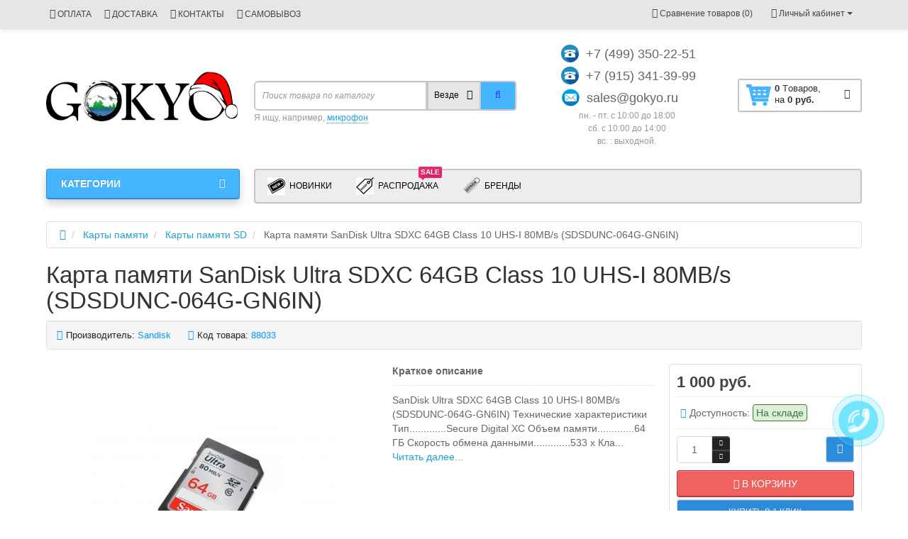

--- FILE ---
content_type: text/html; charset=utf-8
request_url: https://gokyo.ru/karti-pamjati/karti-pamjati-sd/karta-pamjati-sandisk-ultra-sdxc-64gb-class-10-uhs-i-80mbs-sdsdunc-064g-gn6in.html
body_size: 317497
content:
<!DOCTYPE html>
<html dir="ltr" lang="ru">
<head>
<meta charset="UTF-8" />
<meta name="viewport" content="width=device-width, initial-scale=1">
<meta http-equiv="X-UA-Compatible" content="IE=edge">
<title>Купить карта памяти SANDISK Ultra SDXC 64GB 80MB/s 533X (SDSDUNC-064G-GN6IN) по выгодной цене в Москве.</title>
<base href="https://gokyo.ru/" />
<meta name="description" content="Карта памяти SanDisk Ultra SDXC 64GB Class 10 UHS-I 80MB/s (SDSDUNC-064G-GN6IN)" />
<meta name="keywords" content= "купить недорого карта памяти sandisk ultra sdxc 64gb class 10 uhs 1 80mb/s (sdsdunc-064g-gn6in)" />
<meta property="og:title" content="Купить карта памяти SANDISK Ultra SDXC 64GB 80MB/s 533X (SDSDUNC-064G-GN6IN) по выгодной цене в Москве." />
<meta property="og:type" content="website" />
<meta property="og:url" content="https://gokyo.ru/karti-pamjati/karti-pamjati-sd/karta-pamjati-sandisk-ultra-sdxc-64gb-class-10-uhs-i-80mbs-sdsdunc-064g-gn6in.html" />
<meta property="og:image" content="https://gokyo.ru/image/cache/catalog/products/sdhc-kartapamite/sdhc/sandisk/sandisk-ultra-sdxc-64gb-class-10-80mbs/sandisk-ultra-sdxc-64gb-class-10-80mbs-350x350.jpg" />
<meta property="og:site_name" content="GOKYO" />
<link href="https://gokyo.ru/karti-pamjati/karti-pamjati-sd/karta-pamjati-sandisk-ultra-sdxc-64gb-class-10-uhs-i-80mbs-sdsdunc-064g-gn6in.html" rel="canonical" />
<link href="https://gokyo.ru/image/catalog/logo_head.png" rel="icon" />
<link href="catalog/view/javascript/bootstrap/css/bootstrap.min.css" rel="stylesheet" media="screen" />
<link rel="stylesheet" href="https://gokyo.ru/ns-cache/_3f81fbf7c19e377599f5db75b5e240a9.css"/>
<link href="catalog/view/javascript/jquery/magnific/magnific-popup.css" type="text/css" rel="stylesheet" media="screen" />
<link href="catalog/view/javascript/jquery/datetimepicker/bootstrap-datetimepicker.min.css" type="text/css" rel="stylesheet" media="screen" />
  
		<style type="text/css">body {background-color: #FFFFFF;}</style>
<style type="text/css">
#cart:hover .dropdown-menu{
	display:block; 
}
#cart:hover  .dropdown-menu:before{
	content: "";
	position: absolute;
	top: -7px;
	width: 100%;
	height: 9px;
	background: transperent;
}
#cart:hover .car-down{
	-webkit-transform: rotate(-180deg);
	transform: rotate(-180deg);
}
</style>
<style type="text/css">
.sticker-ns.popular .fa{ color:#000000 }
.sticker-ns.popular{ background: #000000 none repeat scroll 0 0; color:#000000; }				
.sticker-ns.special .fa{ color:#ffffff }
.sticker-ns.special { background: #f00000 none repeat scroll 0 0; color:#ffffff; }
.sticker-ns.bestseller .fa{ color:#ffffff }
.sticker-ns.bestseller { background: #00c400 none repeat scroll 0 0; color:#ffffff; }
.sticker-ns.newproduct .fa{ color:#fbfcff }
.sticker-ns.newproduct{ background: #2266f4 none repeat scroll 0 0; color:#ffffff; }
</style>
<script type="text/javascript" src="https://gokyo.ru/ns-cache/_2f47be52b9f68e9e337a97eb107eca6f.js"></script>
<script src="catalog/view/javascript/jquery/magnific/jquery.magnific-popup.min.js" type="text/javascript"></script>
<script src="catalog/view/javascript/jquery/datetimepicker/moment.js" type="text/javascript"></script>
<script src="catalog/view/javascript/jquery/datetimepicker/locale/ru-ru.js" type="text/javascript"></script>
<script src="catalog/view/javascript/jquery/datetimepicker/bootstrap-datetimepicker.min.js" type="text/javascript"></script>
<script>
function init(elem, options){
elem.addClass('countdownHolder');
$.each(['Days','Hours','Minutes','Sec'],function(i){
var clas;
if (this=='Days') {clas="Дней";}
if (this=='Hours') {clas="Часов";}
if (this=='Minutes') {clas="минут";}
if (this=='Sec') {clas="сек";}
$('<span class="count'+this+'">' +
'<span class="position">' +
'<span class="digit static">0</span>' +	'</span>' +
'<span class="position">' +	'<span class="digit static">0</span>' +	'</span><span class="time_productany">'+clas+'</span></span>').appendTo(elem);	
});
}
var button_shopping = "Продолжить покупки";
var button_checkout = "Оформление заказа";
var link_checkout = "https://gokyo.ru/checkout/";
var link_newstorecheckout = "https://gokyo.ru/index.php?route=checkout/newstorecheckout";
var text_showmore = 'Показать еще';
var color_schem = '1';
var loading_masked_img = '<img src="catalog/view/theme/newstore/image/ring-alt-'+ color_schem +'.svg" />';
function loading_masked(action) {
if (action) {
$('.loading_masked').html(loading_masked_img);
$('.loading_masked').show();
} else {
$('.loading_masked').html('');
$('.loading_masked').hide();
}
}
function creatOverlayLoadPage(action) {
if (action) {
$('#messageLoadPage').html(loading_masked_img);
$('#messageLoadPage').show();
} else {
$('#messageLoadPage').html('');
$('#messageLoadPage').hide();
}
}
</script>
<!-- Global site tag (gtag.js) - Google Analytics -->
<script async src="https://www.googletagmanager.com/gtag/js?id=UA-130764394-1"></script>
<script>
  window.dataLayer = window.dataLayer || [];
  function gtag(){dataLayer.push(arguments);}
  gtag('js', new Date());

  gtag('config', 'UA-130764394-1');
</script></head>
<body class="product-product-1079">
<p id="back-top"><a rel="nofollow" class="btn btn-default" href="#top"><i class="fa fa-chevron-up" style="font-size:18px;"></i></a></p>
<div id="login-form-popup" class="modal fade" role="dialog">
	<div class="modal-dialog modal-login">
		<div class="modal-content">
			<form>
				<div class="modal-header">
					<button type="button" class="close" data-dismiss="modal">&times;</button>
					<h4 class="modal-title">Авторизация</h4>
				</div>
				<div class="modal-body">
				<div class="form-group">
					<div class="message"></div>
				</div>
					<div class="form-group">
						<div class="input-group">
							<span class="input-group-addon"><i class="fa fa-envelope"></i></span> 
							<input type="text" name="email" value="" placeholder="E-Mail" id="input-email" class="form-control" />
						</div>
					</div>
					<div class="form-group">
						<div class="input-group">
							<span class="input-group-addon"><i class="fa fa-lock"></i></span>	
							<input type="password" name="password" value="" placeholder="Пароль" id="input-password" class="form-control" />
						</div>
					</div>
					<div class="form-group text-center">
						<a href="https://gokyo.ru/create-account/">Регистрация</a> | <a href="https://gokyo.ru/forgot-password/">Забыли пароль?</a>
					</div>
				</div>		
				<div class="modal-footer">	
					<input type="button" value="Войти" id="button-login-popup" class="btn-login btn-block" />		
				</div>					
			</form>
		</div>
	</div>
</div>
<nav id="top" class="hidden-xs">
  <div class="container">
  	<div class="pull-left">
		<div class="navbar navbar-inverse">
			<div class="navbar-header">
				<button data-toggle="collapse-side" data-target=".side-collapse" type="button" class="navbar-toggle btn-question"><i class="fa fa-question-circle" aria-hidden="true"></i></button>
			</div>
			<div class="navbar-inverse side-collapse in">
				<nav class="navbar-collapse box-dop-menu">
					<ul class="nav navbar-nav">
													<li><button onclick="location='https://gokyo.ru/payment.html'"  type="button" class="btn btn-link"><i class="fa fa-money"></i> ОПЛАТА</button></li>						
													<li><button onclick="location='https://gokyo.ru/delivery.html'"  type="button" class="btn btn-link"><i class="fa fa-truck"></i> ДОСТАВКА</button></li>						
													<li><button onclick="location='https://gokyo.ru/kontakty.html'"  type="button" class="btn btn-link"><i class="fa fa-phone-square"></i> КОНТАКТЫ</button></li>						
													<li><button onclick="location='https://gokyo.ru/samovivoz.html'"  type="button" class="btn btn-link"><i class="fa fa-globe"></i> САМОВЫВОЗ</button></li>						
											</ul>
				</nav>
			</div>
		</div>		
	</div>
		<div class="pull-right">	
	<div class="pull-right">	
		<div class="btn-group box-account">
				<button data-toggle="dropdown" type="button" class="dropdown-toggle btn btn-link">
				<i class="fa fa-user"></i>
				<span class="hidden-xs hidden-sm">Личный кабинет</span> <span class="caret"></span>		
				</button>
			<ul class="dropdown-menu dropdown-menu-right">
								<li><a rel="nofollow" href="https://gokyo.ru/create-account/">Регистрация</a></li>
				<li><a rel="nofollow" href="#login_modal_popup" data-toggle="modal" data-target="#login-form-popup">Авторизация</a></li>
							</ul>
		</div>
	</div>
	<div class="pull-right box-currency">
			</div>
	<div class="pull-right box-language">
			</div>
			<div class="pull-right">
		<a rel="nofollow" class="btn btn-link" href="https://gokyo.ru/compare-products/"  id="compare-total" title="Сравнение товаров (0)"><i class="fa fa-balance-scale" aria-hidden="true"></i> <span class="hidden-xs hidden-sm hidden-md">Сравнение товаров (0)</span></a>
	</div>
		</div>
  </div>
</nav>
<header class="pad-top">
  <div class="container">
    <div class="row vertical-align">
		<div class="col-xs-12 col-sm-12 col-md-3 text-center text-left-md logo-top">
			<div id="logo">
											  <a href="https://gokyo.ru/"><img src="https://gokyo.ru/image/catalog/logo-santa-hat.jpg" title="GOKYO" alt="GOKYO" class="img-responsive" /></a>
							  			</div>
		</div>
		<div class="col-xs-12 col-sm-12 col-md-3 col-md-push-4 text-xs-center text-sm-center text-md-center">
			<div id="phone">
				<div class="contact-header">
					<div class="dropdown-toggle" data-toggle="dropdown">
													<div class="additional-tel dth">
																	<div class="icon-image"><img src="https://gokyo.ru/image/cache/catalog/phone-25x25.png" alt="+7 (499) 350-22-51" /></div>
																<div class="tel-info dtch">
								+7 (499) 350-22-51								</div>
							</div>	
													<div class="additional-tel dth">
																	<div class="icon-image"><img src="https://gokyo.ru/image/cache/catalog/phone-25x25.png" alt="+7 (915) 341-39-99" /></div>
																<div class="tel-info dtch">
								+7 (915) 341-39-99								</div>
							</div>	
													<div class="additional-tel dth">
																	<div class="icon-image"><img src="https://gokyo.ru/image/cache/catalog/email-25x25.png" alt="sales@gokyo.ru     " /></div>
																<div class="tel-info dtch">
								sales@gokyo.ru     								</div>
							</div>	
												
									
						<div class="text_after_phone">пн. - пт. с 10:00 до 18:00<br>
сб. c 10:00 до 14:00<br>
вс. : выходной.</div>						
					</div>	
									</div>
			</div>
		</div>
		<div class="box-cart hidden-xs col-xs-12 col-xs-12 col-sm-4 col-md-2 col-md-push-4 col-sm-push-8"><div class="shopping-cart ">
<div id="cart" class="btn-group btn-block">
  <button type="button"  onclick="fastorder_open_cart();"  data-loading-text="Загрузка..." class="btn btn-block dropdown-toggle">	
		<img class="shop-bag" src="https://gokyo.ru/image/cache/catalog/cart1-35x35.png" alt="" title="" />
		<i class="car-down fa fa-angle-down"></i>
  <span class="cart-total"><span class="products"><b>0</b> <span class="text_product">Tоваров,</span></span><span class="prices">на <b>0 руб.</b></span></span>
  </button>
  
  <ul class="dropdown-menu pull-right"  >
        <li>
      <p class="text-center">В корзине пусто!</p>
    </li>
      </ul>
</div>
</div>
</div>
		<div class="box-search hidden-xs col-xs-12  col-sm-8 col-md-4  col-md-pull-5 col-sm-pull-4 search-top"><script type="text/javascript">
$(document).ready(function() {
  var category_id_page = $('#content select[name=\'category_id\']').find("option:selected").attr("value");
  var category_id_html = $('#content select[name=\'category_id\']').find("option:selected").html();
  
  $("#selected_category").val(category_id_page);
  $("#category_now").val(category_id_page);
  $(".category-name").html(category_id_html);
  $('.select-category').find('.filter-option').html(category_id_html)
  });
 </script>
<div id="searchtop">	
<div id="search" class="input-group pt20">	
<input type="text" name="search" value="" placeholder="Поиск товара по каталогу" class="form-control input-lg search-autocomplete" />
	<div class="input-group-btn categories">
    <button id="change_category" type="button" class="btn btn-search-select dropdown-toggle" data-toggle="dropdown">
				<span class="category-name">Везде&nbsp;</span>&nbsp;<span class="fa fa-angle-down fa-fw car-down"></span>
	</button>
    <ul class="dropdown-menu">
			<li><a href="#" onclick="return false;" data-idsearch="0">Везде</a></li>
						<li><a href="#" onclick="return false;" data-idsearch="24">Микрофоны</a></li>
				
						<li><a href="#" onclick="return false;" data-idsearch="69">Аксессуары для микрофона</a></li>
				
						<li><a href="#" onclick="return false;" data-idsearch="17">Вспышки</a></li>
				
						<li><a href="#" onclick="return false;" data-idsearch="33">Накамерный свет</a></li>
				
						<li><a href="#" onclick="return false;" data-idsearch="196">Макрокольца / Переходники объектива</a></li>
				
						<li><a href="#" onclick="return false;" data-idsearch="62">Радиосинхронизаторы</a></li>
				
						<li><a href="#" onclick="return false;" data-idsearch="34">Штативы</a></li>
				
						<li><a href="#" onclick="return false;" data-idsearch="211">Моноподы</a></li>
				
						<li><a href="#" onclick="return false;" data-idsearch="182">Системы стабилизации / Плечевые упоры</a></li>
				
						<li><a href="#" onclick="return false;" data-idsearch="71">СУМКИ И КЕЙСЫ</a></li>
				
						<li><a href="#" onclick="return false;" data-idsearch="103">Рюкзаки для фототехники</a></li>
				
						<li><a href="#" onclick="return false;" data-idsearch="74">Карты памяти</a></li>
				
						<li><a href="#" onclick="return false;" data-idsearch="73">Аксессуары к Фото/Видео</a></li>
				
						<li><a href="#" onclick="return false;" data-idsearch="78">Студийное оборудование</a></li>
				
						<li><a href="#" onclick="return false;" data-idsearch="192">Батарейные блоки</a></li>
				
						<li><a href="#" onclick="return false;" data-idsearch="202">Накамерные мониторы</a></li>
				
						<li><a href="#" onclick="return false;" data-idsearch="57">Объективы</a></li>
				
						<li><a href="#" onclick="return false;" data-idsearch="214">Аксессуары для экшн-камер</a></li>
				
						<li><a href="#" onclick="return false;" data-idsearch="225">Проекторы</a></li>
				
						<li><a href="#" onclick="return false;" data-idsearch="233">Внешние Аккумуляторы</a></li>
				
						<li><a href="#" onclick="return false;" data-idsearch="280">Аксессуары для телефона</a></li>
				
						<li><a href="#" onclick="return false;" data-idsearch="283">Видеодомофон Умный видеозвонок</a></li>
				
						<li><a href="#" onclick="return false;" data-idsearch="284">Набор для Копирования негативов</a></li>
				
						<li><a href="#" onclick="return false;" data-idsearch="286">Кейс для карт памяти,cим-карт и аккумуляторы</a></li>
				
					</ul>
		<input id="selected_category" type="hidden" name="category_id" value="0" />
		
  </div>
  <span class="input-group-btn button_search">
    <button type="button" class="btn btn-search"><i class="fa fa-search"></i></button>
  </span>
</div>
<div id="search_word" class="hidden-xs hidden-sm">Я ищу, например, <a>микрофон</a></div>
</div>
<script type="text/javascript">
$('#search a').click(function(){
	$("#selected_category").val($(this).attr('data-idsearch'));
	$('.category-name').html($(this).html());
});
</script>
<script type="text/javascript">
	$(document).ready(function(){
	var autoSearch = $('#searchtop input[name="search"]');

	var customAutocompleteSearchtop = null;
	autoSearch.autocompleteSerach({
		delay: 500,
	responsea : function (items){
		if (items.length) {
			for (i = 0; i < items.length; i++) {
				this.items[items[i]['value']] = items[i];
			}
		}
		var html='';
		if(items.length){
			$.each(items,function(key,item){
				if(item.product_id!=0){
					html += '<li><a href="'+ item.href +'" class="autosearch_link">';
					html += '<div class="ajaxadvance">';
					html += '<div class="image">';
					if(item.image){
					html += '<img title="'+item.name+'" src="'+item.image+'"/>';
					}
					html += '</div>';
					html += '<div class="content">';
					html += 	'<h3 class="name">'+item.label+'</h3>';
					if(item.model){
					html += 	'<div class="model">';
					html +=		'Модель: '+ item.model;
					html +=		'</div>';
					}
					if(item.manufacturer){
					html += 	'<div class="manufacturer">';
					html +=		'Производитель: '+ item.manufacturer;			
					html +=		'</div>';		
					}
					if(item.stock_status){
					html += 	'<div class="stock_status">';
					html +=		'Наличие: '+ item.stock_status;			
					html +=		'</div>';
					}	
					if(item.price){
					html += 	'<div class="price"> ';
					if (!item.special) { 
					html +=			 item.price;
					} else {	
					html +=			'<span class="price-old">'+ item.price +'</span> <span class="price-new">'+ item.special +'</span>';
					}	
					html +=		'</div>';
					}	
									
					if (item.rating) {
					html +=		'<div class="ratings"> ';
					for (var i = 1; i <= 5; i++) {
					if (item.rating < i) { 
					html +=		'<span class="fa fa-stack"><i class="fa fa-star-o fa-stack-1x"></i></span>';
					} else {	
					html +=		'<span class="fa fa-stack"><i class="fa fa-star fa-stack-1x"></i><i class="fa fa-star-o fa-stack-1x"></i></span>';
					} 
					}
					html +=		'</div>';
					}
					html +='</div>';
					html += '</div></a></li>'
				}
			});
					html +=	'<li><a class="search-view-all-result" href="index.php?route=product/search&search=' + autoSearch.val() + '">Просмотреть все результаты</a></li>';
		}	
		if (html) {
			autoSearch.siblings('ul.dropdown-menu').show();
		} else {
			autoSearch.siblings('ul.dropdown-menu').hide();
		}

		$(autoSearch).siblings('ul.dropdown-menu').html(html);
	},
		source: function(request, response) {
		customAutocompleteSearchtop = this;
			$.ajax({
				url: 'index.php?route=extension/module/autosearch/ajaxLiveSearch&filter_name=' +  encodeURIComponent(request),
				dataType : 'json',
				success : function(json) {
				customAutocompleteSearchtop.responsea($.map(json, function(item) {
					return {
					label: item.name,
						name: item.name1,
						value: item.product_id,
						model: item.model,
						stock_status: item.stock_status,
						image: item.image,
						manufacturer: item.manufacturer,
						price: item.price,
						special: item.special,
						category: item.category,
						rating: item.rating,
						reviews: item.reviews,
						href:item.href,
						}
				}));
				}
			});
		},
		select : function (ui){	
			return false;
		},
		selecta: function(ui) {
		if(ui.href){
			location = ui.href;
		}
			return false;
		},
		focus: function(event, ui) {
			return false;
		}
		});							
	});
</script>
<script type="text/javascript">
	$(document).ready(function(){
	var autoSearchFixed = $('#search-fixed-top input[name="search"]');
	var customAutocomplete = null;
						$('#search-fixed-top ul.dropdown-menu.autosearch').remove();
	autoSearchFixed.autocompleteSerach({
		delay: 500,
	responsea : function (items){
		if (items.length) {
			for (i = 0; i < items.length; i++) {
				this.items[items[i]['value']] = items[i];
			}
		}
		var html='';
		if(items.length){
			$.each(items,function(key,item){
				if(item.product_id!=0){
					html += '<li><a href="'+ item.href +'" class="autosearch_link">';
					html += '<div class="ajaxadvance">';
					html += '<div class="image">';
					if(item.image){
					html += '<img title="'+item.name+'" src="'+item.image+'"/>';
					}
					html += '</div>';
					html += '<div class="content">';
					html += 	'<h3 class="name">'+item.label+'</h3>';
					if(item.model){
					html += 	'<div class="model">';
					html +=		'Модель: '+ item.model;
					html +=		'</div>';
					}
					if(item.manufacturer){
					html += 	'<div class="manufacturer">';
					html +=		'Производитель: '+ item.manufacturer;			
					html +=		'</div>';		
					}
					if(item.stock_status){
					html += 	'<div class="stock_status">';
					html +=		'Наличие: '+ item.stock_status;			
					html +=		'</div>';
					}	
					if(item.price){
					html += 	'<div class="price"> ';
					if (!item.special) { 
					html +=			 item.price;
					} else {	
					html +=			'<span class="price-old">'+ item.price +'</span> <span class="price-new">'+ item.special +'</span>';
					}	
					html +=		'</div>';
					}	
									
					if (item.rating) {
					html +=		'<div class="ratings"> ';
					for (var i = 1; i <= 5; i++) {
					if (item.rating < i) { 
					html +=		'<span class="fa fa-stack"><i class="fa fa-star-o fa-stack-1x"></i></span>';
					} else {	
					html +=		'<span class="fa fa-stack"><i class="fa fa-star fa-stack-1x"></i><i class="fa fa-star-o fa-stack-1x"></i></span>';
					} 
					}
					html +=		'</div>';
					}
					html +='</div>';
					html += '</div></a></li>'
				}
			});
					html +=	'<li><a class="search-view-all-result" href="index.php?route=product/search&search=' + autoSearchFixed.val() + '">Просмотреть все результаты</a></div>';
		}	
		if (html) {
			autoSearchFixed.siblings('ul.dropdown-menu').show();
		} else {
			autoSearchFixed.siblings('ul.dropdown-menu').hide();
		}

		$(autoSearchFixed).siblings('ul.dropdown-menu').html(html);
	},
		source: function(request, response) {
		customAutocomplete = this;
			$.ajax({
				url: 'index.php?route=extension/module/autosearch/ajaxLiveSearch&filter_name=' +  encodeURIComponent(request),
				dataType : 'json',
				success : function(json) {
				customAutocomplete.responsea($.map(json, function(item) {
					return {
					label: item.name,
						name: item.name1,
						value: item.product_id,
						model: item.model,
						stock_status: item.stock_status,
						image: item.image,
						manufacturer: item.manufacturer,
						price: item.price,
						special: item.special,
						category: item.category,
						rating: item.rating,
						reviews: item.reviews,
						href:item.href
						}
				}));
				}
			});
		},
		select : function (ui){	
			return false;
		},
		selecta: function(ui) {
		if(ui.href){
			location = +ui.href;
		} 
			return false;
		},
		focus: function(event, ui) {
			return false;
		}
		});			
	});
</script>
				</div>
	</div>  
  </div>
	 
			<div class="mob-block-fix" id="mob-info-block">
	<div class="mob-block-title">Информация</div>
	<div id="mob-info-block-inner"></div>
	<button type="button" class="mob-block-close">×</button>
</div>
<div class="mob-block-fix" id="mob-search-block">
	<div class="mob-block-title">Поиск</div>
	<div id="mob-search-block-inner"></div>
	<button type="button" class="mob-block-close">×</button>
</div>
<div id="top-fixed-mobile" class="hidden-md hidden-lg">
	<div class="container">
		<div class="row">
			<div class="col-xs-1-5 mob-m-i menu_fix_mob">
								<button type="button" class="btn btn-menu-mobile" data-toggle="collapse" data-target="#menu-mobile-ns .navbar-type2-collapse">
					<i class="fa fa-bars"></i>
				</button>
				<script><!--
				$(".btn-menu-mobile").click(function() {
					 if ($("#menu-mobile-ns .navbar-type2-collapse").hasClass("in")) {
						 return $("body").removeClass("no-scroll-html");
					 } else {
						 return $("body").addClass("no-scroll-html");
					 }
				});
				--></script>
							</div>
			<div class="col-xs-1-5 mob-m-i info_fix_mob"><a id="info-btn-mob"><i class="fa fa-info" aria-hidden="true"></i></a></div>
			<div class="col-xs-1-5 mob-m-i account_fix_mob">
				<a data-toggle="dropdown" class="dropdown-toggle"><i class="fa fa-user-circle-o" aria-hidden="true"></i></a>
			</div>
			<div class="col-xs-1-5 mob-m-i search_fix_mob"><a id="search-btn-mob"><i class="fa fa-search icon-btn" aria-hidden="true"></i></a></div>
			<div class="col-xs-1-5 mob-m-i cart_fix_mob"></div>
		</div>
	</div>
</div>
	<div class="container">
	<div class="row">   
		<div class="col-md-9 col-md-push-3 hidden-xs hidden-sm clearfix">	   	
				<nav id="additional-menu" class="navbar hmenu_type">
		<div>
		  <ul class="nav navbar-nav">
																																																												<li class="dropdown">
					<a href="javascript:void(0);" class="dropdown-toggle dropdown-img" data-toggle="dropdown">
													<img alt="Новинки" class="nsmenu-thumb" src="https://gokyo.ru/image/cache/catalog/icons/new-products-25x25.jpg"/>
																			Новинки					</a>
				
												
																															
																
																									<div class="dropdown-menu nsmenu-type-product nsmenu-bigblock-additional">
										<div class="dropdown-inner">
											<div class="col-sm-12 nsmenu-haschild">
											 																								<div class="row">
																										<div class="nsmenu-parent-block col-md-2 col-sm-12">
														<a class="nsmenu-parent-img" href="https://gokyo.ru/nakamerniu-svet/nakamerniu-svet-aputure/nakamernij-svet-svetodiodnij-aputure-amaran-al-f7.html"><img src="https://gokyo.ru/image/cache/catalog/products/nakamerniu-svet/aputure/aputure-amaran-al-f7/amaran-al-f7-50x50.jpg" alt="Накамерный свет светодиодный Aputure Amaran AL-F7" title="Накамерный свет светодиодный Aputure Amaran AL-F7" /></a>
														<a class="nsmenu-parent-title" href="https://gokyo.ru/nakamerniu-svet/nakamerniu-svet-aputure/nakamernij-svet-svetodiodnij-aputure-amaran-al-f7.html">Накамерный свет светодиодный Aputure Amaran AL-F7</a>
														<div class="price">
																															7 500 руб.																													</div>
													</div>
																										<div class="nsmenu-parent-block col-md-2 col-sm-12">
														<a class="nsmenu-parent-img" href="https://gokyo.ru/nakamerniu-svet/nakamerniu-svet-aputure/komplekt-svetodiodnih-osvetitelej-aputure-mc-12-light-kit.html"><img src="https://gokyo.ru/image/cache/catalog/products/nakamerniu-svet/aputure/aputureamaran-al-mc-12-travelkit/al-mc12kit-min-50x50.jpg" alt="Комплект светодиодных осветителей Aputure MC-12 LIGHT KIT" title="Комплект светодиодных осветителей Aputure MC-12 LIGHT KIT" /></a>
														<a class="nsmenu-parent-title" href="https://gokyo.ru/nakamerniu-svet/nakamerniu-svet-aputure/komplekt-svetodiodnih-osvetitelej-aputure-mc-12-light-kit.html">Комплект светодиодных осветителей Aputure MC-12 LIGHT KIT</a>
														<div class="price">
																															127 000 руб.																													</div>
													</div>
																										<div class="nsmenu-parent-block col-md-2 col-sm-12">
														<a class="nsmenu-parent-img" href="https://gokyo.ru/nakamerniu-svet/nakamerniu-svet-aputure/postojannij-svet-aputure-amaran-al-100x-bi-color-2700k-do-6500k.html"><img src="https://gokyo.ru/image/cache/catalog/products/nakamerniu-svet/aputure/amaranal-100x/aputureal-100x--50x50.jpg" alt="Постоянный свет Aputure Amaran AL-100X Bi-Color 2700K до 6500K" title="Постоянный свет Aputure Amaran AL-100X Bi-Color 2700K до 6500K" /></a>
														<a class="nsmenu-parent-title" href="https://gokyo.ru/nakamerniu-svet/nakamerniu-svet-aputure/postojannij-svet-aputure-amaran-al-100x-bi-color-2700k-do-6500k.html">Постоянный свет Aputure Amaran AL-100X Bi-Color 2700K до 6500K</a>
														<div class="price">
																															27 300 руб.																													</div>
													</div>
																										<div class="nsmenu-parent-block col-md-2 col-sm-12">
														<a class="nsmenu-parent-img" href="https://gokyo.ru/nakamerniu-svet/aputure-light-strom-ls600x-pro-bi-color-led-light---v-mount.html"><img src="https://gokyo.ru/image/cache/catalog/products/nakamerniu-svet/aputure/aputure-ls600x-pro/8-50x50.jpg" alt="Aputure Light Strom LS600X Pro Bi-Color Led Light - V-Mount" title="Aputure Light Strom LS600X Pro Bi-Color Led Light - V-Mount" /></a>
														<a class="nsmenu-parent-title" href="https://gokyo.ru/nakamerniu-svet/aputure-light-strom-ls600x-pro-bi-color-led-light---v-mount.html">Aputure Light Strom LS600X Pro Bi-Color Led Light - V-Mount</a>
														<div class="price">
																															145 000 руб.																													</div>
													</div>
																										<div class="nsmenu-parent-block col-md-2 col-sm-12">
														<a class="nsmenu-parent-img" href="https://gokyo.ru/nakamerniu-svet/nakamerniu-svet-aputure/svetodiodnaja-smart-lampa-aputure-accent-b7c-8-light-kit.html"><img src="https://gokyo.ru/image/cache/catalog/products/nakamerniu-svet/aputure/aputureb7c/aputureb7c8kit--50x50.jpg" alt="Светодиодная смарт-лампа Aputure ACCENT B7C 8-LIGHT KIT" title="Светодиодная смарт-лампа Aputure ACCENT B7C 8-LIGHT KIT" /></a>
														<a class="nsmenu-parent-title" href="https://gokyo.ru/nakamerniu-svet/nakamerniu-svet-aputure/svetodiodnaja-smart-lampa-aputure-accent-b7c-8-light-kit.html">Светодиодная смарт-лампа Aputure ACCENT B7C 8-LIGHT KIT</a>
														<div class="price">
																															79 300 руб.																													</div>
													</div>
																										<div class="nsmenu-parent-block col-md-2 col-sm-12">
														<a class="nsmenu-parent-img" href="https://gokyo.ru/studijnoe-oborudovanie/softboks-aputure-light-dome-150.html"><img src="https://gokyo.ru/image/cache/catalog/products/studio-kit/soft-box/aputure-light-dome150/1-min-50x50.jpg" alt="Софтбокс Aputure Light Dome 150" title="Софтбокс Aputure Light Dome 150" /></a>
														<a class="nsmenu-parent-title" href="https://gokyo.ru/studijnoe-oborudovanie/softboks-aputure-light-dome-150.html">Софтбокс Aputure Light Dome 150</a>
														<div class="price">
																															23 500 руб.																													</div>
													</div>
														
												</div>
																								<div class="row">
																										<div class="nsmenu-parent-block col-md-2 col-sm-12">
														<a class="nsmenu-parent-img" href="https://gokyo.ru/nakamerniu-svet/studijnij-svet-aputure-amaran-p60c-rgb.html"><img src="https://gokyo.ru/image/cache/catalog/products/nakamerniu-svet/aputure/aputure-p60crgb/16-50x50.jpg" alt="Студийный свет Aputure Amaran P60c RGB" title="Студийный свет Aputure Amaran P60c RGB" /></a>
														<a class="nsmenu-parent-title" href="https://gokyo.ru/nakamerniu-svet/studijnij-svet-aputure-amaran-p60c-rgb.html">Студийный свет Aputure Amaran P60c RGB</a>
														<div class="price">
																															25 200 руб.																													</div>
													</div>
																										<div class="nsmenu-parent-block col-md-2 col-sm-12">
														<a class="nsmenu-parent-img" href="https://gokyo.ru/nakamerniu-svet/studijnij-videosvet-aputure-light-storm-ls-1200d-pro-bi-color-led-light-v-mount.html"><img src="https://gokyo.ru/image/cache/catalog/products/nakamerniu-svet/aputure/aputure-1200dpro/4-50x50.jpg" alt="Студийный видеосвет Aputure Light Storm LS 1200d Pro Bi-Color Led Light V-Mount" title="Студийный видеосвет Aputure Light Storm LS 1200d Pro Bi-Color Led Light V-Mount" /></a>
														<a class="nsmenu-parent-title" href="https://gokyo.ru/nakamerniu-svet/studijnij-videosvet-aputure-light-storm-ls-1200d-pro-bi-color-led-light-v-mount.html">Студийный видеосвет Aputure Light Storm LS 1200d Pro Bi-Color Led Light V-Mount</a>
														<div class="price">
																															280 500 руб.																													</div>
													</div>
																										<div class="nsmenu-parent-block col-md-2 col-sm-12">
														<a class="nsmenu-parent-img" href="https://gokyo.ru/nakamerniu-svet/videosvet-aputure-nova-p600c-rgbww-kit-s-kejsom.html"><img src="https://gokyo.ru/image/cache/catalog/products/nakamerniu-svet/aputure/aputure-nova-p600c/2-min-50x50.jpg" alt="Видеосвет Aputure NOVA P600C RGBWW Kit с кейсом" title="Видеосвет Aputure NOVA P600C RGBWW Kit с кейсом" /></a>
														<a class="nsmenu-parent-title" href="https://gokyo.ru/nakamerniu-svet/videosvet-aputure-nova-p600c-rgbww-kit-s-kejsom.html">Видеосвет Aputure NOVA P600C RGBWW Kit с кейсом</a>
														<div class="price">
																															240 000 руб.																													</div>
													</div>
																										<div class="nsmenu-parent-block col-md-2 col-sm-12">
														<a class="nsmenu-parent-img" href="https://gokyo.ru/nakamerniu-svet/videosvet-aputure-amaran-cob-60d--65w-output-daylight-bowens-mount-led.html"><img src="https://gokyo.ru/image/cache/catalog/products/nakamerniu-svet/aputure/aputure-cob-60d/10-min-50x50.jpg" alt="Видеосвет Aputure Amaran COB 60D  65W Output Daylight Bowens Mount LED" title="Видеосвет Aputure Amaran COB 60D  65W Output Daylight Bowens Mount LED" /></a>
														<a class="nsmenu-parent-title" href="https://gokyo.ru/nakamerniu-svet/videosvet-aputure-amaran-cob-60d--65w-output-daylight-bowens-mount-led.html">Видеосвет Aputure Amaran COB 60D  65W Output Daylight Bowens Mount LED</a>
														<div class="price">
																															17 550 руб.																													</div>
													</div>
																										<div class="nsmenu-parent-block col-md-2 col-sm-12">
														<a class="nsmenu-parent-img" href="https://gokyo.ru/nakamerniu-svet/videosvet-aputure-amaran-cob-60x--65w-output-bi-color-bowens-mount-led.html"><img src="https://gokyo.ru/image/cache/catalog/products/nakamerniu-svet/aputure/aputure-cob-60x/12-min-min-min-50x50.jpg" alt="Видеосвет Aputure Amaran COB 60X  65W Output Bi-Color Bowens Mount LED" title="Видеосвет Aputure Amaran COB 60X  65W Output Bi-Color Bowens Mount LED" /></a>
														<a class="nsmenu-parent-title" href="https://gokyo.ru/nakamerniu-svet/videosvet-aputure-amaran-cob-60x--65w-output-bi-color-bowens-mount-led.html">Видеосвет Aputure Amaran COB 60X  65W Output Bi-Color Bowens Mount LED</a>
														<div class="price">
																															20 150 руб.																													</div>
													</div>
														
												</div>
													
											</div>
																					</div>             
									</div>
																					</li>
																																							<li class="dropdown">
					<a href="javascript:void(0);" class="dropdown-toggle dropdown-img" data-toggle="dropdown">
													<img alt="Распродажа" class="nsmenu-thumb" src="https://gokyo.ru/image/cache/catalog/icons/discount-25x25.png"/>
																														<span class="cat-label cat-label-label2">sale</span>
									
													Распродажа					</a>
				
												
																															
																
																									<div class="dropdown-menu nsmenu-type-product nsmenu-bigblock-additional">
										<div class="dropdown-inner">
											<div class="col-sm-12 nsmenu-haschild">
											 																								<div class="row">
																										<div class="nsmenu-parent-block col-md-2 col-sm-12">
														<a class="nsmenu-parent-img" href="https://gokyo.ru/mikrophony/mikrophony-comica/radiosistema-comica-cvm-wm100.html"><img src="https://gokyo.ru/image/cache/catalog/products/microphone/comica/comica-cvm-wm100/comica-cvm-wm100-min-50x50.jpg" alt="Радиосистема Comica CVM-WM100" title="Радиосистема Comica CVM-WM100" /></a>
														<a class="nsmenu-parent-title" href="https://gokyo.ru/mikrophony/mikrophony-comica/radiosistema-comica-cvm-wm100.html">Радиосистема Comica CVM-WM100</a>
														<div class="price">
																															11 900 руб.																													</div>
													</div>
																										<div class="nsmenu-parent-block col-md-2 col-sm-12">
														<a class="nsmenu-parent-img" href="https://gokyo.ru/nakamerniu-svet/aputure-light-strom-ls600x-pro-bi-color-led-light---v-mount.html"><img src="https://gokyo.ru/image/cache/catalog/products/nakamerniu-svet/aputure/aputure-ls600x-pro/8-50x50.jpg" alt="Aputure Light Strom LS600X Pro Bi-Color Led Light - V-Mount" title="Aputure Light Strom LS600X Pro Bi-Color Led Light - V-Mount" /></a>
														<a class="nsmenu-parent-title" href="https://gokyo.ru/nakamerniu-svet/aputure-light-strom-ls600x-pro-bi-color-led-light---v-mount.html">Aputure Light Strom LS600X Pro Bi-Color Led Light - V-Mount</a>
														<div class="price">
																															145 000 руб.																													</div>
													</div>
																										<div class="nsmenu-parent-block col-md-2 col-sm-12">
														<a class="nsmenu-parent-img" href="https://gokyo.ru/nakamerniu-svet/nakamerniu-svet-aputure/besprovodnoj-transiver-aputure-sidus-link-bridge.html"><img src="https://gokyo.ru/image/cache/catalog/products/nakamerniu-svet/aputure/aputure-sidus-link-ridge/aputuresiduslinkbridge-3-50x50.jpg" alt="БЕСПРОВОДНОЙ ТРАНСИВЕР APUTURE SIDUS LINK® BRIDGE" title="БЕСПРОВОДНОЙ ТРАНСИВЕР APUTURE SIDUS LINK® BRIDGE" /></a>
														<a class="nsmenu-parent-title" href="https://gokyo.ru/nakamerniu-svet/nakamerniu-svet-aputure/besprovodnoj-transiver-aputure-sidus-link-bridge.html">БЕСПРОВОДНОЙ ТРАНСИВЕР APUTURE SIDUS LINK® BRIDGE</a>
														<div class="price">
																															7 000 руб.																													</div>
													</div>
																										<div class="nsmenu-parent-block col-md-2 col-sm-12">
														<a class="nsmenu-parent-img" href="https://gokyo.ru/nakamerniu-svet/nakamerniu-svet-aputure/postojannij-svet-aputure-amaran-al-100x-bi-color-2700k-do-6500k.html"><img src="https://gokyo.ru/image/cache/catalog/products/nakamerniu-svet/aputure/amaranal-100x/aputureal-100x--50x50.jpg" alt="Постоянный свет Aputure Amaran AL-100X Bi-Color 2700K до 6500K" title="Постоянный свет Aputure Amaran AL-100X Bi-Color 2700K до 6500K" /></a>
														<a class="nsmenu-parent-title" href="https://gokyo.ru/nakamerniu-svet/nakamerniu-svet-aputure/postojannij-svet-aputure-amaran-al-100x-bi-color-2700k-do-6500k.html">Постоянный свет Aputure Amaran AL-100X Bi-Color 2700K до 6500K</a>
														<div class="price">
																															27 300 руб.																													</div>
													</div>
																										<div class="nsmenu-parent-block col-md-2 col-sm-12">
														<a class="nsmenu-parent-img" href="https://gokyo.ru/nakamerniu-svet/nakamerniu-svet-aputure/svetodiodnaja-smart-lampa-aputure-accent-b7c-8-light-kit.html"><img src="https://gokyo.ru/image/cache/catalog/products/nakamerniu-svet/aputure/aputureb7c/aputureb7c8kit--50x50.jpg" alt="Светодиодная смарт-лампа Aputure ACCENT B7C 8-LIGHT KIT" title="Светодиодная смарт-лампа Aputure ACCENT B7C 8-LIGHT KIT" /></a>
														<a class="nsmenu-parent-title" href="https://gokyo.ru/nakamerniu-svet/nakamerniu-svet-aputure/svetodiodnaja-smart-lampa-aputure-accent-b7c-8-light-kit.html">Светодиодная смарт-лампа Aputure ACCENT B7C 8-LIGHT KIT</a>
														<div class="price">
																															79 300 руб.																													</div>
													</div>
																										<div class="nsmenu-parent-block col-md-2 col-sm-12">
														<a class="nsmenu-parent-img" href="https://gokyo.ru/nakamerniu-svet/studijnij-svet-aputure-amaran-p60c-rgb.html"><img src="https://gokyo.ru/image/cache/catalog/products/nakamerniu-svet/aputure/aputure-p60crgb/16-50x50.jpg" alt="Студийный свет Aputure Amaran P60c RGB" title="Студийный свет Aputure Amaran P60c RGB" /></a>
														<a class="nsmenu-parent-title" href="https://gokyo.ru/nakamerniu-svet/studijnij-svet-aputure-amaran-p60c-rgb.html">Студийный свет Aputure Amaran P60c RGB</a>
														<div class="price">
																															25 200 руб.																													</div>
													</div>
														
												</div>
																								<div class="row">
																										<div class="nsmenu-parent-block col-md-2 col-sm-12">
														<a class="nsmenu-parent-img" href="https://gokyo.ru/mikrophony/comica-vdlive10-mi-24g-besprovodnoj-petlichnij-mikrofon.html"><img src="https://gokyo.ru/image/cache/catalog/products/microphone/comica/comica-vdliv-10-mi/1-min-min-50x50.jpg" alt="COMICA VDLive10 MI 2.4G Беспроводной петличный микрофон" title="COMICA VDLive10 MI 2.4G Беспроводной петличный микрофон" /></a>
														<a class="nsmenu-parent-title" href="https://gokyo.ru/mikrophony/comica-vdlive10-mi-24g-besprovodnoj-petlichnij-mikrofon.html">COMICA VDLive10 MI 2.4G Беспроводной петличный микрофон</a>
														<div class="price">
																															14 800 руб.																													</div>
													</div>
																										<div class="nsmenu-parent-block col-md-2 col-sm-12">
														<a class="nsmenu-parent-img" href="https://gokyo.ru/mikrophony/mikrophony-comica/besprovodnoj-petlichnij-mikrofon-comica-cvm-wm100-plus-a-rxtxtx.html"><img src="https://gokyo.ru/image/cache/catalog/products/microphone/comica/comica-cvm-wm100-plus/1-50x50.jpg" alt="Беспроводной петличный микрофон Comica CVM-WM100 plus (A) (RX+TX+TX)" title="Беспроводной петличный микрофон Comica CVM-WM100 plus (A) (RX+TX+TX)" /></a>
														<a class="nsmenu-parent-title" href="https://gokyo.ru/mikrophony/mikrophony-comica/besprovodnoj-petlichnij-mikrofon-comica-cvm-wm100-plus-a-rxtxtx.html">Беспроводной петличный микрофон Comica CVM-WM100 plus (A) (RX+TX+TX)</a>
														<div class="price">
																															15 600 руб.																													</div>
													</div>
																										<div class="nsmenu-parent-block col-md-2 col-sm-12">
														<a class="nsmenu-parent-img" href="https://gokyo.ru/mikrophony/mikrofon-comica-boomx-u-u2.html"><img src="https://gokyo.ru/image/cache/catalog/products/microphone/comica/comica-boomx-uu2/boomxuu1-10-50x50.jpg" alt="Микрофон COMICA BoomX-U U2 (TX+TX+RX)" title="Микрофон COMICA BoomX-U U2 (TX+TX+RX)" /></a>
														<a class="nsmenu-parent-title" href="https://gokyo.ru/mikrophony/mikrofon-comica-boomx-u-u2.html">Микрофон COMICA BoomX-U U2 (TX+TX+RX)</a>
														<div class="price">
																															14 500 руб.																													</div>
													</div>
																										<div class="nsmenu-parent-block col-md-2 col-sm-12">
														<a class="nsmenu-parent-img" href="https://gokyo.ru/shtativy/shtativy-jmary/shtativ-jmary-professional-video-tripod-ph20--lf85.html"><img src="https://gokyo.ru/image/cache/catalog/products/shtativ/jmary/jmary-ph20%2Blf85/jmary-ph20-lf85-01-50x50.jpg" alt="Штатив Jmary Professional Video Tripod PH20 + LF85" title="Штатив Jmary Professional Video Tripod PH20 + LF85" /></a>
														<a class="nsmenu-parent-title" href="https://gokyo.ru/shtativy/shtativy-jmary/shtativ-jmary-professional-video-tripod-ph20--lf85.html">Штатив Jmary Professional Video Tripod PH20 + LF85</a>
														<div class="price">
																															22 500 руб.																													</div>
													</div>
																										<div class="nsmenu-parent-block col-md-2 col-sm-12">
														<a class="nsmenu-parent-img" href="https://gokyo.ru/shtativy/shtativy-jmary/shtativ-jmary-kp-2264-blue.html"><img src="https://gokyo.ru/image/cache/catalog/products/shtativ/jmary/jmary-kp-2264-blue/jmary_kp-2264_blue-50x50.jpg" alt="Штатив Jmary KP-2264 Blue два в одном штатив и монопод [57/176cm,нагрузка 4 кг]" title="Штатив Jmary KP-2264 Blue два в одном штатив и монопод [57/176cm,нагрузка 4 кг]" /></a>
														<a class="nsmenu-parent-title" href="https://gokyo.ru/shtativy/shtativy-jmary/shtativ-jmary-kp-2264-blue.html">Штатив Jmary KP-2264 Blue два в одном штатив и монопод [57/176cm,нагрузка 4 кг]</a>
														<div class="price">
																															3 300 руб.																													</div>
													</div>
																										<div class="nsmenu-parent-block col-md-2 col-sm-12">
														<a class="nsmenu-parent-img" href="https://gokyo.ru/shtativy/mini-nastolnij-shtativ-c-selfi-monopod-jmary-mt-19.html"><img src="https://gokyo.ru/image/cache/catalog/products/shtativ/jmary/jmary-mt-19/1-min-50x50.jpg" alt="Мини настольный штатив c селфи-монопод Jmary MT-19 " title="Мини настольный штатив c селфи-монопод Jmary MT-19 " /></a>
														<a class="nsmenu-parent-title" href="https://gokyo.ru/shtativy/mini-nastolnij-shtativ-c-selfi-monopod-jmary-mt-19.html">Мини настольный штатив c селфи-монопод Jmary MT-19 </a>
														<div class="price">
																															700 руб.																													</div>
													</div>
														
												</div>
													
											</div>
																					</div>             
									</div>
																					</li>
																																																																																																																																																																																																																																																																												<li class="dropdown">
					<a href="javascript:void(0);" class="dropdown-toggle dropdown-img" data-toggle="dropdown">
													<img alt="Бренды" class="nsmenu-thumb" src="https://gokyo.ru/image/cache/catalog/icons/brands-25x25.png"/>
																			Бренды					</a>
				
												
																																								<div class="dropdown-menu nsmenu-type-manufacturer nsmenu-bigblock-additional">
																														<div class="dropdown-inner">
											<div class="col-sm-12 nsmenu-haschild">
											 																								<div class="row">
																										<div class="nsmenu-parent-block col-md-2 col-sm-12">
														<a class="nsmenu-parent-img" href="https://gokyo.ru/brands-aputure.html"><img src="https://gokyo.ru/image/cache/catalog/manufacturers/5.aputure-logo-50x50.jpg" alt="Aputure" title="Aputure" /></a>
														<a class="nsmenu-parent-title" href="https://gokyo.ru/brands-aputure.html">Aputure</a>
													</div>
																										<div class="nsmenu-parent-block col-md-2 col-sm-12">
														<a class="nsmenu-parent-img" href="https://gokyo.ru/brands-bw.html"><img src="https://gokyo.ru/image/cache/catalog/manufacturers/bw-logo-50x50.jpg" alt="B+W" title="B+W" /></a>
														<a class="nsmenu-parent-title" href="https://gokyo.ru/brands-bw.html">B+W</a>
													</div>
																										<div class="nsmenu-parent-block col-md-2 col-sm-12">
														<a class="nsmenu-parent-img" href="https://gokyo.ru/brands-benro.html"><img src="https://gokyo.ru/image/cache/catalog/manufacturers/benro_logo-50x50.png" alt="Benro" title="Benro" /></a>
														<a class="nsmenu-parent-title" href="https://gokyo.ru/brands-benro.html">Benro</a>
													</div>
																										<div class="nsmenu-parent-block col-md-2 col-sm-12">
														<a class="nsmenu-parent-img" href="https://gokyo.ru/brands-boya.html"><img src="https://gokyo.ru/image/cache/catalog/manufacturers/8.boya-logo-50x50.jpg" alt="Boya" title="Boya" /></a>
														<a class="nsmenu-parent-title" href="https://gokyo.ru/brands-boya.html">Boya</a>
													</div>
																										<div class="nsmenu-parent-block col-md-2 col-sm-12">
														<a class="nsmenu-parent-img" href="https://gokyo.ru/came-tv.html"><img src="https://gokyo.ru/image/cache/catalog/manufacturers/came-tv-50x50.jpg" alt="CAME-TV" title="CAME-TV" /></a>
														<a class="nsmenu-parent-title" href="https://gokyo.ru/came-tv.html">CAME-TV</a>
													</div>
																										<div class="nsmenu-parent-block col-md-2 col-sm-12">
														<a class="nsmenu-parent-img" href="https://gokyo.ru/brands-canon.html"><img src="https://gokyo.ru/image/cache/catalog/manufacturers/2.canon-130x100-50x50.png" alt="Canon" title="Canon" /></a>
														<a class="nsmenu-parent-title" href="https://gokyo.ru/brands-canon.html">Canon</a>
													</div>
														
												</div>
																								<div class="row">
																										<div class="nsmenu-parent-block col-md-2 col-sm-12">
														<a class="nsmenu-parent-img" href="https://gokyo.ru/brands-casio.html"><img src="https://gokyo.ru/image/cache/catalog/manufacturers/casio-logo-50x50.png" alt="Casio" title="Casio" /></a>
														<a class="nsmenu-parent-title" href="https://gokyo.ru/brands-casio.html">Casio</a>
													</div>
																										<div class="nsmenu-parent-block col-md-2 col-sm-12">
														<a class="nsmenu-parent-img" href="https://gokyo.ru/brands-cavei.html"><img src="https://gokyo.ru/image/cache/catalog/manufacturers/cavei-logo-50x50.png" alt="Cavei" title="Cavei" /></a>
														<a class="nsmenu-parent-title" href="https://gokyo.ru/brands-cavei.html">Cavei</a>
													</div>
																										<div class="nsmenu-parent-block col-md-2 col-sm-12">
														<a class="nsmenu-parent-img" href="https://gokyo.ru/brands-comica.html"><img src="https://gokyo.ru/image/cache/catalog/manufacturers/12.comica-logo-50x50.jpg" alt="Comica" title="Comica" /></a>
														<a class="nsmenu-parent-title" href="https://gokyo.ru/brands-comica.html">Comica</a>
													</div>
																										<div class="nsmenu-parent-block col-md-2 col-sm-12">
														<a class="nsmenu-parent-img" href="https://gokyo.ru/brands-commlite.html"><img src="https://gokyo.ru/image/cache/catalog/manufacturers/commlite-50x50.png" alt="Commlite" title="Commlite" /></a>
														<a class="nsmenu-parent-title" href="https://gokyo.ru/brands-commlite.html">Commlite</a>
													</div>
																										<div class="nsmenu-parent-block col-md-2 col-sm-12">
														<a class="nsmenu-parent-img" href="https://gokyo.ru/brands-cullmann.html"><img src="https://gokyo.ru/image/cache/catalog/manufacturers/cullmann-50x50.png" alt="Cullmann" title="Cullmann" /></a>
														<a class="nsmenu-parent-title" href="https://gokyo.ru/brands-cullmann.html">Cullmann</a>
													</div>
																										<div class="nsmenu-parent-block col-md-2 col-sm-12">
														<a class="nsmenu-parent-img" href="https://gokyo.ru/brands-dbk.html"><img src="https://gokyo.ru/image/cache/catalog/manufacturers/dbk-50x50.jpg" alt="DBK" title="DBK" /></a>
														<a class="nsmenu-parent-title" href="https://gokyo.ru/brands-dbk.html">DBK</a>
													</div>
														
												</div>
																								<div class="row">
																										<div class="nsmenu-parent-block col-md-2 col-sm-12">
														<a class="nsmenu-parent-img" href="https://gokyo.ru/brands-deity.html"><img src="https://gokyo.ru/image/cache/catalog/manufacturers/deitymicrophones-googlechrome2020-10-0114.50.17-50x50.jpg" alt="Deity" title="Deity" /></a>
														<a class="nsmenu-parent-title" href="https://gokyo.ru/brands-deity.html">Deity</a>
													</div>
																										<div class="nsmenu-parent-block col-md-2 col-sm-12">
														<a class="nsmenu-parent-img" href="https://gokyo.ru/brands-emilyfoto.html"><img src="https://gokyo.ru/image/cache/catalog/manufacturers/emilyfoto-logo-50x50.jpg" alt="Emilyfoto" title="Emilyfoto" /></a>
														<a class="nsmenu-parent-title" href="https://gokyo.ru/brands-emilyfoto.html">Emilyfoto</a>
													</div>
																										<div class="nsmenu-parent-block col-md-2 col-sm-12">
														<a class="nsmenu-parent-img" href="https://gokyo.ru/brands-era.html"><img src="https://gokyo.ru/image/cache/catalog/manufacturers/era-logo-50x50.png" alt="Era" title="Era" /></a>
														<a class="nsmenu-parent-title" href="https://gokyo.ru/brands-era.html">Era</a>
													</div>
																										<div class="nsmenu-parent-block col-md-2 col-sm-12">
														<a class="nsmenu-parent-img" href="https://gokyo.ru/brands-fv.html"><img src="https://gokyo.ru/image/cache/catalog/manufacturers/f-and-v-50x50.jpg" alt="F&amp;V" title="F&amp;V" /></a>
														<a class="nsmenu-parent-title" href="https://gokyo.ru/brands-fv.html">F&amp;V</a>
													</div>
																										<div class="nsmenu-parent-block col-md-2 col-sm-12">
														<a class="nsmenu-parent-img" href="https://gokyo.ru/brands-flama.html"><img src="https://gokyo.ru/image/cache/catalog/manufacturers/flama-logo-50x50.jpg" alt="Flama" title="Flama" /></a>
														<a class="nsmenu-parent-title" href="https://gokyo.ru/brands-flama.html">Flama</a>
													</div>
																										<div class="nsmenu-parent-block col-md-2 col-sm-12">
														<a class="nsmenu-parent-img" href="https://gokyo.ru/brands-fujifilm.html"><img src="https://gokyo.ru/image/cache/catalog/manufacturers/fujifilm_logo-50x50.png" alt="FujiFilm" title="FujiFilm" /></a>
														<a class="nsmenu-parent-title" href="https://gokyo.ru/brands-fujifilm.html">FujiFilm</a>
													</div>
														
												</div>
																								<div class="row">
																										<div class="nsmenu-parent-block col-md-2 col-sm-12">
														<a class="nsmenu-parent-img" href="https://gokyo.ru/brands-godox.html"><img src="https://gokyo.ru/image/cache/catalog/manufacturers/godox-logo-50x50.jpg" alt="GODOX" title="GODOX" /></a>
														<a class="nsmenu-parent-title" href="https://gokyo.ru/brands-godox.html">GODOX</a>
													</div>
																										<div class="nsmenu-parent-block col-md-2 col-sm-12">
														<a class="nsmenu-parent-img" href="https://gokyo.ru/brands-gokyo.html"><img src="https://gokyo.ru/image/cache/catalog/manufacturers/gokyo_logo-50x50.jpg" alt="Gokyo" title="Gokyo" /></a>
														<a class="nsmenu-parent-title" href="https://gokyo.ru/brands-gokyo.html">Gokyo</a>
													</div>
																										<div class="nsmenu-parent-block col-md-2 col-sm-12">
														<a class="nsmenu-parent-img" href="https://gokyo.ru/brands-hama.html"><img src="https://gokyo.ru/image/cache/catalog/manufacturers/hama-logo-50x50.png" alt="HAMA" title="HAMA" /></a>
														<a class="nsmenu-parent-title" href="https://gokyo.ru/brands-hama.html">HAMA</a>
													</div>
																										<div class="nsmenu-parent-block col-md-2 col-sm-12">
														<a class="nsmenu-parent-img" href="https://gokyo.ru/brands-hohem.html"><img src="https://gokyo.ru/image/cache/catalog/manufacturers/hohem-logo-50x50.jpg" alt="Hohem" title="Hohem" /></a>
														<a class="nsmenu-parent-title" href="https://gokyo.ru/brands-hohem.html">Hohem</a>
													</div>
																										<div class="nsmenu-parent-block col-md-2 col-sm-12">
														<a class="nsmenu-parent-img" href="https://gokyo.ru/brands-hoya.html"><img src="https://gokyo.ru/image/cache/catalog/manufacturers/hoya-logo-50x50.png" alt="Hoya" title="Hoya" /></a>
														<a class="nsmenu-parent-title" href="https://gokyo.ru/brands-hoya.html">Hoya</a>
													</div>
																										<div class="nsmenu-parent-block col-md-2 col-sm-12">
														<a class="nsmenu-parent-img" href="https://gokyo.ru/brands-jjc.html"><img src="https://gokyo.ru/image/cache/catalog/manufacturers/10.jjc-logo-50x50.jpg" alt="JJC" title="JJC" /></a>
														<a class="nsmenu-parent-title" href="https://gokyo.ru/brands-jjc.html">JJC</a>
													</div>
														
												</div>
																								<div class="row">
																										<div class="nsmenu-parent-block col-md-2 col-sm-12">
														<a class="nsmenu-parent-img" href="https://gokyo.ru/brands-jmary.html"><img src="https://gokyo.ru/image/cache/catalog/manufacturers/jmary-50x50.png" alt="Jmary" title="Jmary" /></a>
														<a class="nsmenu-parent-title" href="https://gokyo.ru/brands-jmary.html">Jmary</a>
													</div>
																										<div class="nsmenu-parent-block col-md-2 col-sm-12">
														<a class="nsmenu-parent-img" href="https://gokyo.ru/brands-joby.html"><img src="https://gokyo.ru/image/cache/catalog/manufacturers/joby_logo-50x50.jpg" alt="Joby" title="Joby" /></a>
														<a class="nsmenu-parent-title" href="https://gokyo.ru/brands-joby.html">Joby</a>
													</div>
																										<div class="nsmenu-parent-block col-md-2 col-sm-12">
														<a class="nsmenu-parent-img" href="https://gokyo.ru/brands-jvc.html"><img src="https://gokyo.ru/image/cache/catalog/manufacturers/jvc_logo-50x50.png" alt="JVC" title="JVC" /></a>
														<a class="nsmenu-parent-title" href="https://gokyo.ru/brands-jvc.html">JVC</a>
													</div>
																										<div class="nsmenu-parent-block col-md-2 col-sm-12">
														<a class="nsmenu-parent-img" href="https://gokyo.ru/brands-kata.html"><img src="https://gokyo.ru/image/cache/catalog/manufacturers/kata-logo-50x50.png" alt="KATA" title="KATA" /></a>
														<a class="nsmenu-parent-title" href="https://gokyo.ru/brands-kata.html">KATA</a>
													</div>
																										<div class="nsmenu-parent-block col-md-2 col-sm-12">
														<a class="nsmenu-parent-img" href="https://gokyo.ru/brands-kenko.html"><img src="https://gokyo.ru/image/cache/catalog/manufacturers/kenko_logo-50x50.png" alt="Kenko" title="Kenko" /></a>
														<a class="nsmenu-parent-title" href="https://gokyo.ru/brands-kenko.html">Kenko</a>
													</div>
																										<div class="nsmenu-parent-block col-md-2 col-sm-12">
														<a class="nsmenu-parent-img" href="https://gokyo.ru/brands-kingjoy.html"><img src="https://gokyo.ru/image/cache/catalog/manufacturers/kingjoy_logo-50x50.jpg" alt="Kingjoy" title="Kingjoy" /></a>
														<a class="nsmenu-parent-title" href="https://gokyo.ru/brands-kingjoy.html">Kingjoy</a>
													</div>
														
												</div>
																								<div class="row">
																										<div class="nsmenu-parent-block col-md-2 col-sm-12">
														<a class="nsmenu-parent-img" href="https://gokyo.ru/brands-kiwifotos.html"><img src="https://gokyo.ru/image/cache/catalog/manufacturers/kiwifotos_logo-50x50.png" alt="Kiwifotos" title="Kiwifotos" /></a>
														<a class="nsmenu-parent-title" href="https://gokyo.ru/brands-kiwifotos.html">Kiwifotos</a>
													</div>
																										<div class="nsmenu-parent-block col-md-2 col-sm-12">
														<a class="nsmenu-parent-img" href="https://gokyo.ru/brands-kodak.html"><img src="https://gokyo.ru/image/cache/catalog/manufacturers/kodak-logo-50x50.png" alt="Kodak" title="Kodak" /></a>
														<a class="nsmenu-parent-title" href="https://gokyo.ru/brands-kodak.html">Kodak</a>
													</div>
																										<div class="nsmenu-parent-block col-md-2 col-sm-12">
														<a class="nsmenu-parent-img" href="https://gokyo.ru/brands-konix.html"><img src="https://gokyo.ru/image/cache/catalog/manufacturers/konix-logo-50x50.png" alt="Konix" title="Konix" /></a>
														<a class="nsmenu-parent-title" href="https://gokyo.ru/brands-konix.html">Konix</a>
													</div>
																										<div class="nsmenu-parent-block col-md-2 col-sm-12">
														<a class="nsmenu-parent-img" href="https://gokyo.ru/brands-krisyo.html"><img src="https://gokyo.ru/image/cache/catalog/manufacturers/krisyo_logo-50x50.png" alt="Krisyo" title="Krisyo" /></a>
														<a class="nsmenu-parent-title" href="https://gokyo.ru/brands-krisyo.html">Krisyo</a>
													</div>
																										<div class="nsmenu-parent-block col-md-2 col-sm-12">
														<a class="nsmenu-parent-img" href="https://gokyo.ru/brands-lenspen.html"><img src="https://gokyo.ru/image/cache/catalog/manufacturers/lenspen-logo-50x50.png" alt="Lenspen" title="Lenspen" /></a>
														<a class="nsmenu-parent-title" href="https://gokyo.ru/brands-lenspen.html">Lenspen</a>
													</div>
																										<div class="nsmenu-parent-block col-md-2 col-sm-12">
														<a class="nsmenu-parent-img" href="https://gokyo.ru/brands-litufoto.html"><img src="https://gokyo.ru/image/cache/catalog/manufacturers/litufoto-logo-50x50.png" alt="LituFoto" title="LituFoto" /></a>
														<a class="nsmenu-parent-title" href="https://gokyo.ru/brands-litufoto.html">LituFoto</a>
													</div>
														
												</div>
																								<div class="row">
																										<div class="nsmenu-parent-block col-md-2 col-sm-12">
														<a class="nsmenu-parent-img" href="https://gokyo.ru/brands-lowepro.html"><img src="https://gokyo.ru/image/cache/catalog/manufacturers/3.lowepro-logo-50x50.png" alt="Lowepro" title="Lowepro" /></a>
														<a class="nsmenu-parent-title" href="https://gokyo.ru/brands-lowepro.html">Lowepro</a>
													</div>
																										<div class="nsmenu-parent-block col-md-2 col-sm-12">
														<a class="nsmenu-parent-img" href="https://gokyo.ru/brands-manfrotto.html"><img src="https://gokyo.ru/image/cache/catalog/manufacturers/manfrotto-50x50.png" alt="Manfrotto" title="Manfrotto" /></a>
														<a class="nsmenu-parent-title" href="https://gokyo.ru/brands-manfrotto.html">Manfrotto</a>
													</div>
																										<div class="nsmenu-parent-block col-md-2 col-sm-12">
														<a class="nsmenu-parent-img" href="https://gokyo.ru/brands-marumi.html"><img src="https://gokyo.ru/image/cache/catalog/manufacturers/marumi-50x50.png" alt="Marumi" title="Marumi" /></a>
														<a class="nsmenu-parent-title" href="https://gokyo.ru/brands-marumi.html">Marumi</a>
													</div>
																										<div class="nsmenu-parent-block col-md-2 col-sm-12">
														<a class="nsmenu-parent-img" href="https://gokyo.ru/brands-miliboo.html"><img src="https://gokyo.ru/image/cache/catalog/manufacturers/miliboo-logo-50x50.jpg" alt="Miliboo" title="Miliboo" /></a>
														<a class="nsmenu-parent-title" href="https://gokyo.ru/brands-miliboo.html">Miliboo</a>
													</div>
																										<div class="nsmenu-parent-block col-md-2 col-sm-12">
														<a class="nsmenu-parent-img" href="https://gokyo.ru/brands-minolta.html"><img src="https://gokyo.ru/image/cache/catalog/manufacturers/minolta_logo-50x50.png" alt="Minolta" title="Minolta" /></a>
														<a class="nsmenu-parent-title" href="https://gokyo.ru/brands-minolta.html">Minolta</a>
													</div>
																										<div class="nsmenu-parent-block col-md-2 col-sm-12">
														<a class="nsmenu-parent-img" href="https://gokyo.ru/brands-nanguang.html"><img src="https://gokyo.ru/image/cache/catalog/manufacturers/nanguang_logo-50x50.jpg" alt="NanGuang" title="NanGuang" /></a>
														<a class="nsmenu-parent-title" href="https://gokyo.ru/brands-nanguang.html">NanGuang</a>
													</div>
														
												</div>
																								<div class="row">
																										<div class="nsmenu-parent-block col-md-2 col-sm-12">
														<a class="nsmenu-parent-img" href="https://gokyo.ru/brands-nikon.html"><img src="https://gokyo.ru/image/cache/catalog/manufacturers/nikon_logo-50x50.png" alt="Nikon" title="Nikon" /></a>
														<a class="nsmenu-parent-title" href="https://gokyo.ru/brands-nikon.html">Nikon</a>
													</div>
																										<div class="nsmenu-parent-block col-md-2 col-sm-12">
														<a class="nsmenu-parent-img" href="https://gokyo.ru/brands-olympus.html"><img src="https://gokyo.ru/image/cache/catalog/manufacturers/olympus-logo-50x50.png" alt="Olympus" title="Olympus" /></a>
														<a class="nsmenu-parent-title" href="https://gokyo.ru/brands-olympus.html">Olympus</a>
													</div>
																										<div class="nsmenu-parent-block col-md-2 col-sm-12">
														<a class="nsmenu-parent-img" href="https://gokyo.ru/brands-panasonic.html"><img src="https://gokyo.ru/image/cache/catalog/manufacturers/panasonic_logo-50x50.png" alt="Panasonic" title="Panasonic" /></a>
														<a class="nsmenu-parent-title" href="https://gokyo.ru/brands-panasonic.html">Panasonic</a>
													</div>
																										<div class="nsmenu-parent-block col-md-2 col-sm-12">
														<a class="nsmenu-parent-img" href="https://gokyo.ru/brands-pentax.html"><img src="https://gokyo.ru/image/cache/catalog/manufacturers/pentax_logo-50x50.png" alt="Pentax" title="Pentax" /></a>
														<a class="nsmenu-parent-title" href="https://gokyo.ru/brands-pentax.html">Pentax</a>
													</div>
																										<div class="nsmenu-parent-block col-md-2 col-sm-12">
														<a class="nsmenu-parent-img" href="https://gokyo.ru/brands-pixco.html"><img src="https://gokyo.ru/image/cache/catalog/manufacturers/pixco-logo-50x50.jpg" alt="PIXCO" title="PIXCO" /></a>
														<a class="nsmenu-parent-title" href="https://gokyo.ru/brands-pixco.html">PIXCO</a>
													</div>
																										<div class="nsmenu-parent-block col-md-2 col-sm-12">
														<a class="nsmenu-parent-img" href="https://gokyo.ru/brands-protech.html"><img src="https://gokyo.ru/image/cache/catalog/manufacturers/protech-logo-50x50.png" alt="ProTech" title="ProTech" /></a>
														<a class="nsmenu-parent-title" href="https://gokyo.ru/brands-protech.html">ProTech</a>
													</div>
														
												</div>
																								<div class="row">
																										<div class="nsmenu-parent-block col-md-2 col-sm-12">
														<a class="nsmenu-parent-img" href="https://gokyo.ru/brands-rivacase.html"><img src="https://gokyo.ru/image/cache/catalog/manufacturers/rivacase_logo-50x50.png" alt="RIVACASE" title="RIVACASE" /></a>
														<a class="nsmenu-parent-title" href="https://gokyo.ru/brands-rivacase.html">RIVACASE</a>
													</div>
																										<div class="nsmenu-parent-block col-md-2 col-sm-12">
														<a class="nsmenu-parent-img" href="https://gokyo.ru/brands-rode.html"><img src="https://gokyo.ru/image/cache/catalog/manufacturers/rode_logo-50x50.png" alt="Rode" title="Rode" /></a>
														<a class="nsmenu-parent-title" href="https://gokyo.ru/brands-rode.html">Rode</a>
													</div>
																										<div class="nsmenu-parent-block col-md-2 col-sm-12">
														<a class="nsmenu-parent-img" href="https://gokyo.ru/brands-samsung.html"><img src="https://gokyo.ru/image/cache/catalog/manufacturers/samsung-logo-50x50.png" alt="Samsung" title="Samsung" /></a>
														<a class="nsmenu-parent-title" href="https://gokyo.ru/brands-samsung.html">Samsung</a>
													</div>
																										<div class="nsmenu-parent-block col-md-2 col-sm-12">
														<a class="nsmenu-parent-img" href="https://gokyo.ru/brands-sandisk.html"><img src="https://gokyo.ru/image/cache/catalog/manufacturers/sandisk-50x50.png" alt="Sandisk" title="Sandisk" /></a>
														<a class="nsmenu-parent-title" href="https://gokyo.ru/brands-sandisk.html">Sandisk</a>
													</div>
																										<div class="nsmenu-parent-block col-md-2 col-sm-12">
														<a class="nsmenu-parent-img" href="https://gokyo.ru/brands-sanyo.html"><img src="https://gokyo.ru/image/cache/catalog/manufacturers/sanyo-logo-50x50.png" alt="Sanyo" title="Sanyo" /></a>
														<a class="nsmenu-parent-title" href="https://gokyo.ru/brands-sanyo.html">Sanyo</a>
													</div>
																										<div class="nsmenu-parent-block col-md-2 col-sm-12">
														<a class="nsmenu-parent-img" href="https://gokyo.ru/brands-saramonic.html"><img src="https://gokyo.ru/image/cache/catalog/manufacturers/4.saramonic_logo-50x50.jpg" alt="Saramonic" title="Saramonic" /></a>
														<a class="nsmenu-parent-title" href="https://gokyo.ru/brands-saramonic.html">Saramonic</a>
													</div>
														
												</div>
																								<div class="row">
																										<div class="nsmenu-parent-block col-md-2 col-sm-12">
														<a class="nsmenu-parent-img" href="https://gokyo.ru/brands-sennheiser.html"><img src="https://gokyo.ru/image/cache/catalog/manufacturers/sennheiser_logo-50x50.png" alt="Sennheiser" title="Sennheiser" /></a>
														<a class="nsmenu-parent-title" href="https://gokyo.ru/brands-sennheiser.html">Sennheiser</a>
													</div>
																										<div class="nsmenu-parent-block col-md-2 col-sm-12">
														<a class="nsmenu-parent-img" href="https://gokyo.ru/brands-sidande.html"><img src="https://gokyo.ru/image/cache/catalog/manufacturers/sidande-50x50.png" alt="Sidande" title="Sidande" /></a>
														<a class="nsmenu-parent-title" href="https://gokyo.ru/brands-sidande.html">Sidande</a>
													</div>
																										<div class="nsmenu-parent-block col-md-2 col-sm-12">
														<a class="nsmenu-parent-img" href="https://gokyo.ru/brands-sirui.html"><img src="https://gokyo.ru/image/cache/catalog/manufacturers/sirui-logo-50x50.png" alt="Sirui" title="Sirui" /></a>
														<a class="nsmenu-parent-title" href="https://gokyo.ru/brands-sirui.html">Sirui</a>
													</div>
																										<div class="nsmenu-parent-block col-md-2 col-sm-12">
														<a class="nsmenu-parent-img" href="https://gokyo.ru/brands-snoppa.html"><img src="https://gokyo.ru/image/cache/catalog/manufacturers/snoppa-logo-50x50.png" alt="SNOPPA" title="SNOPPA" /></a>
														<a class="nsmenu-parent-title" href="https://gokyo.ru/brands-snoppa.html">SNOPPA</a>
													</div>
																										<div class="nsmenu-parent-block col-md-2 col-sm-12">
														<a class="nsmenu-parent-img" href="https://gokyo.ru/brands-sony.html"><img src="https://gokyo.ru/image/cache/catalog/manufacturers/1.sony-130x100-50x50.png" alt="Sony" title="Sony" /></a>
														<a class="nsmenu-parent-title" href="https://gokyo.ru/brands-sony.html">Sony</a>
													</div>
																										<div class="nsmenu-parent-block col-md-2 col-sm-12">
														<a class="nsmenu-parent-img" href="https://gokyo.ru/brands-stado.html"><img src="https://gokyo.ru/image/cache/catalog/manufacturers/stado-50x50.png" alt="Stado" title="Stado" /></a>
														<a class="nsmenu-parent-title" href="https://gokyo.ru/brands-stado.html">Stado</a>
													</div>
														
												</div>
																								<div class="row">
																										<div class="nsmenu-parent-block col-md-2 col-sm-12">
														<a class="nsmenu-parent-img" href="https://gokyo.ru/brands-transcend.html"><img src="https://gokyo.ru/image/cache/catalog/manufacturers/transcend_logo-50x50.png" alt="Transcend" title="Transcend" /></a>
														<a class="nsmenu-parent-title" href="https://gokyo.ru/brands-transcend.html">Transcend</a>
													</div>
																										<div class="nsmenu-parent-block col-md-2 col-sm-12">
														<a class="nsmenu-parent-img" href="https://gokyo.ru/brands-velbon.html"><img src="https://gokyo.ru/image/cache/catalog/manufacturers/velbon-logo-50x50.png" alt="Velbon" title="Velbon" /></a>
														<a class="nsmenu-parent-title" href="https://gokyo.ru/brands-velbon.html">Velbon</a>
													</div>
																										<div class="nsmenu-parent-block col-md-2 col-sm-12">
														<a class="nsmenu-parent-img" href="https://gokyo.ru/brands-viewflex.html"><img src="https://gokyo.ru/image/cache/catalog/manufacturers/viewflex-logo-min-50x50.jpg" alt="ViewFlex" title="ViewFlex" /></a>
														<a class="nsmenu-parent-title" href="https://gokyo.ru/brands-viewflex.html">ViewFlex</a>
													</div>
																										<div class="nsmenu-parent-block col-md-2 col-sm-12">
														<a class="nsmenu-parent-img" href="https://gokyo.ru/brands-viltrox.html"><img src="https://gokyo.ru/image/cache/catalog/manufacturers/13.viltrox-logo-50x50.jpg" alt="Viltrox" title="Viltrox" /></a>
														<a class="nsmenu-parent-title" href="https://gokyo.ru/brands-viltrox.html">Viltrox</a>
													</div>
																										<div class="nsmenu-parent-block col-md-2 col-sm-12">
														<a class="nsmenu-parent-img" href="https://gokyo.ru/brands-weeylite.html"><img src="https://gokyo.ru/image/cache/catalog/manufacturers/weelitelogo-50x50.jpg" alt="Weeylite" title="Weeylite" /></a>
														<a class="nsmenu-parent-title" href="https://gokyo.ru/brands-weeylite.html">Weeylite</a>
													</div>
																										<div class="nsmenu-parent-block col-md-2 col-sm-12">
														<a class="nsmenu-parent-img" href="https://gokyo.ru/brands-xiaomi.html"><img src="https://gokyo.ru/image/cache/catalog/manufacturers/6.xiaomi-logo-50x50.png" alt="Xiaomi" title="Xiaomi" /></a>
														<a class="nsmenu-parent-title" href="https://gokyo.ru/brands-xiaomi.html">Xiaomi</a>
													</div>
														
												</div>
																								<div class="row">
																										<div class="nsmenu-parent-block col-md-2 col-sm-12">
														<a class="nsmenu-parent-img" href="https://gokyo.ru/brands-yongnuo.html"><img src="https://gokyo.ru/image/cache/catalog/manufacturers/7.yongnuo-logo-50x50.jpg" alt="Yongnuo" title="Yongnuo" /></a>
														<a class="nsmenu-parent-title" href="https://gokyo.ru/brands-yongnuo.html">Yongnuo</a>
													</div>
																										<div class="nsmenu-parent-block col-md-2 col-sm-12">
														<a class="nsmenu-parent-img" href="https://gokyo.ru/brands-yunteng.html"><img src="https://gokyo.ru/image/cache/catalog/manufacturers/yunteng_logo-50x50.png" alt="Yunteng" title="Yunteng" /></a>
														<a class="nsmenu-parent-title" href="https://gokyo.ru/brands-yunteng.html">Yunteng</a>
													</div>
																										<div class="nsmenu-parent-block col-md-2 col-sm-12">
														<a class="nsmenu-parent-img" href="https://gokyo.ru/brands-zhiyun.html"><img src="https://gokyo.ru/image/cache/catalog/manufacturers/zhiyun-logo-50x50.png" alt="Zhiyun" title="Zhiyun" /></a>
														<a class="nsmenu-parent-title" href="https://gokyo.ru/brands-zhiyun.html">Zhiyun</a>
													</div>
														
												</div>
													
											</div>
																					</div> 
												
									</div>
																								
																
													</li>
																																																													  </ul>
		</div>		
	   </nav>   
	   
	  </div>
		<div class="col-sm-12 col-md-3 col-md-pull-9 menu-box hidden-xs hidden-sm">
						<nav id="menu" class="btn-group btn-block">
				<button type="button" class="btn btn-menu btn-block dropdown-toggle" data-toggle="dropdown">
					<i class="fa fa-bars"></i>
					<span class="text-category">Категории</span>
				</button>
				<ul id="menu-list" class="dropdown-menu">
				
																		<li class="dropdown ">
							<span class="toggle-child">
								<i class="fa fa-plus plus"></i>
								<i class="fa fa-minus minus"></i>
							</span>
								<a href="mikrophony" class="parent-link dropdown-img">
																			<img alt="Микрофоны" class="nsmenu-thumb" src="https://gokyo.ru/image/cache/catalog/icons/mic-logo-25x25.png"/>
									<i class="fa fa-angle-down arrow"></i>
																			Микрофоны								</a>
								
																								  <div class="ns-dd dropdown-menu-simple nsmenu-type-category-simple">
									<div class="dropdown-inner">
										<ul class="list-unstyled nsmenu-haschild">
																						<li >
												<a href="https://gokyo.ru/mikrophony/mikrophony-rode/">												RODE																								</a>
																
											</li>
																						<li >
												<a href="https://gokyo.ru/mikrophony/mikrophony-boya/">												BOYA																								</a>
																
											</li>
																						<li >
												<a href="https://gokyo.ru/mikrophony/mikrophony-aputure/">												Aputure																								</a>
																
											</li>
																						<li >
												<a href="https://gokyo.ru/mikrophony/mikrophony-comica/">												Comica																								</a>
																
											</li>
																						<li >
												<a href="https://gokyo.ru/mikrophony/mikrophony-jjc/">												JJC																								</a>
																
											</li>
																						<li >
												<a href="https://gokyo.ru/mikrophony/mikrofony-saramonic/">												Saramonic																								</a>
																
											</li>
																						<li >
												<a href="https://gokyo.ru/mikrophony/mikrofony-sennheiser/">												Sennheiser																								</a>
																
											</li>
																						<li >
												<a href="https://gokyo.ru/mikrophony/mikrofony-panasonic/">												Panasonic																								</a>
																
											</li>
																						<li >
												<a href="https://gokyo.ru/mikrophony/mikrofoni-sony/">												SONY																								</a>
																
											</li>
																						<li >
												<a href="https://gokyo.ru/mikrophony/mikrofoni-viewflex/">												Viewflex																								</a>
																
											</li>
																						<li >
												<a href="https://gokyo.ru/mikrophony/deity/">												Deity																								</a>
																
											</li>
																					</ul>
									</div>            
									</div>
									
										
																		
																																								
																				
																				
																				
																	</li>
																								<li class="dropdown ">
							<span class="toggle-child">
								<i class="fa fa-plus plus"></i>
								<i class="fa fa-minus minus"></i>
							</span>
								<a href="aksessuari-dlja-mikrofona" class="parent-link dropdown-img">
																			<img alt="Аксессуары для микрофона" class="nsmenu-thumb" src="https://gokyo.ru/image/cache/catalog/icons/mic-acces-25x25.png"/>
									<i class="fa fa-angle-down arrow"></i>
																			Аксессуары для микрофона								</a>
								
																								  <div class="ns-dd dropdown-menu-simple nsmenu-type-category-simple">
									<div class="dropdown-inner">
										<ul class="list-unstyled nsmenu-haschild">
																						<li >
												<a href="https://gokyo.ru/aksessuari-dlja-mikrofona/aksessuari-boya/">												Boya																								</a>
																
											</li>
																						<li >
												<a href="https://gokyo.ru/aksessuari-dlja-mikrofona/aksessuari-comica/">												COMICA																								</a>
																
											</li>
																						<li >
												<a href="https://gokyo.ru/aksessuari-dlja-mikrofona/aksessuari-jjc/">												JJC																								</a>
																
											</li>
																						<li >
												<a href="https://gokyo.ru/aksessuari-dlja-mikrofona/aksessuari-gokyo/">												Gokyo																								</a>
																
											</li>
																					</ul>
									</div>            
									</div>
									
										
																		
																																								
																				
																				
																				
																	</li>
																								<li class="dropdown ">
							<span class="toggle-child">
								<i class="fa fa-plus plus"></i>
								<i class="fa fa-minus minus"></i>
							</span>
								<a href="vspyshki" class="parent-link dropdown-img">
																			<img alt="Вспышки" class="nsmenu-thumb" src="https://gokyo.ru/image/cache/catalog/icons/speedlite-25x25.png"/>
									<i class="fa fa-angle-down arrow"></i>
																			Вспышки								</a>
								
																								  <div class="ns-dd dropdown-menu-simple nsmenu-type-category-simple">
									<div class="dropdown-inner">
										<ul class="list-unstyled nsmenu-haschild">
																						<li >
												<a href="https://gokyo.ru/vspyshki/vspishki-aputure/">												Aputure																								</a>
																
											</li>
																						<li >
												<a href="https://gokyo.ru/vspyshki/vspishki-yongnuo/">												Yongnuo																								</a>
																
											</li>
																						<li >
												<a href="https://gokyo.ru/vspyshki/vspishki-viltrox/">												Viltrox																								</a>
																
											</li>
																						<li >
												<a href="https://gokyo.ru/vspyshki/vspishki-jjc/">												JJC																								</a>
																
											</li>
																						<li >
												<a href="https://gokyo.ru/vspyshki/vspishki-godox/">												Godox																								</a>
																
											</li>
																						<li >
												<a href="https://gokyo.ru/vspyshki/accesories-dliya-vspyshek/">												Аксессуары для вспышек																								</a>
																
											</li>
																					</ul>
									</div>            
									</div>
									
										
																		
																																								
																				
																				
																				
																	</li>
																								<li class="dropdown hidden-md hidden-lg">
							<span class="toggle-child">
								<i class="fa fa-plus plus"></i>
								<i class="fa fa-minus minus"></i>
							</span>
								<a href="javascript:void(0);" class="parent-link dropdown-img">
																			<img alt="Новинки" class="nsmenu-thumb" src="https://gokyo.ru/image/cache/catalog/icons/new-products-25x25.jpg"/>
									<i class="fa fa-angle-down arrow"></i>
																			Новинки								</a>
								
																	
																				
																				
																				
																				
																					<div class="ns-dd dropdown-menu-product nsmenu-type-product box-col-3">
												<div class="dropdown-inner">
													<div class="col-sm-12 nsmenu-haschild">
													 																												<div class="row">
																														<div class="nsmenu-parent-block col-md-2 col-sm-12">
																<a class="nsmenu-parent-img" href="https://gokyo.ru/nakamerniu-svet/nakamerniu-svet-aputure/nakamernij-svet-svetodiodnij-aputure-amaran-al-f7.html"><img src="https://gokyo.ru/image/cache/catalog/products/nakamerniu-svet/aputure/aputure-amaran-al-f7/amaran-al-f7-50x50.jpg" alt="Накамерный свет светодиодный Aputure Amaran AL-F7" title="Накамерный свет светодиодный Aputure Amaran AL-F7" /></a>
																<a class="nsmenu-parent-title" href="https://gokyo.ru/nakamerniu-svet/nakamerniu-svet-aputure/nakamernij-svet-svetodiodnij-aputure-amaran-al-f7.html">Накамерный свет светодиодный Aputure Amaran AL-F7</a>
																<div class="price">
																																			7 500 руб.																																	</div>
															</div>
																														<div class="nsmenu-parent-block col-md-2 col-sm-12">
																<a class="nsmenu-parent-img" href="https://gokyo.ru/nakamerniu-svet/nakamerniu-svet-aputure/komplekt-svetodiodnih-osvetitelej-aputure-mc-12-light-kit.html"><img src="https://gokyo.ru/image/cache/catalog/products/nakamerniu-svet/aputure/aputureamaran-al-mc-12-travelkit/al-mc12kit-min-50x50.jpg" alt="Комплект светодиодных осветителей Aputure MC-12 LIGHT KIT" title="Комплект светодиодных осветителей Aputure MC-12 LIGHT KIT" /></a>
																<a class="nsmenu-parent-title" href="https://gokyo.ru/nakamerniu-svet/nakamerniu-svet-aputure/komplekt-svetodiodnih-osvetitelej-aputure-mc-12-light-kit.html">Комплект светодиодных осветителей Aputure MC-12 LIGHT KIT</a>
																<div class="price">
																																			127 000 руб.																																	</div>
															</div>
																														<div class="nsmenu-parent-block col-md-2 col-sm-12">
																<a class="nsmenu-parent-img" href="https://gokyo.ru/nakamerniu-svet/nakamerniu-svet-aputure/postojannij-svet-aputure-amaran-al-100x-bi-color-2700k-do-6500k.html"><img src="https://gokyo.ru/image/cache/catalog/products/nakamerniu-svet/aputure/amaranal-100x/aputureal-100x--50x50.jpg" alt="Постоянный свет Aputure Amaran AL-100X Bi-Color 2700K до 6500K" title="Постоянный свет Aputure Amaran AL-100X Bi-Color 2700K до 6500K" /></a>
																<a class="nsmenu-parent-title" href="https://gokyo.ru/nakamerniu-svet/nakamerniu-svet-aputure/postojannij-svet-aputure-amaran-al-100x-bi-color-2700k-do-6500k.html">Постоянный свет Aputure Amaran AL-100X Bi-Color 2700K до 6500K</a>
																<div class="price">
																																			27 300 руб.																																	</div>
															</div>
																														<div class="nsmenu-parent-block col-md-2 col-sm-12">
																<a class="nsmenu-parent-img" href="https://gokyo.ru/nakamerniu-svet/aputure-light-strom-ls600x-pro-bi-color-led-light---v-mount.html"><img src="https://gokyo.ru/image/cache/catalog/products/nakamerniu-svet/aputure/aputure-ls600x-pro/8-50x50.jpg" alt="Aputure Light Strom LS600X Pro Bi-Color Led Light - V-Mount" title="Aputure Light Strom LS600X Pro Bi-Color Led Light - V-Mount" /></a>
																<a class="nsmenu-parent-title" href="https://gokyo.ru/nakamerniu-svet/aputure-light-strom-ls600x-pro-bi-color-led-light---v-mount.html">Aputure Light Strom LS600X Pro Bi-Color Led Light - V-Mount</a>
																<div class="price">
																																			145 000 руб.																																	</div>
															</div>
																														<div class="nsmenu-parent-block col-md-2 col-sm-12">
																<a class="nsmenu-parent-img" href="https://gokyo.ru/nakamerniu-svet/nakamerniu-svet-aputure/svetodiodnaja-smart-lampa-aputure-accent-b7c-8-light-kit.html"><img src="https://gokyo.ru/image/cache/catalog/products/nakamerniu-svet/aputure/aputureb7c/aputureb7c8kit--50x50.jpg" alt="Светодиодная смарт-лампа Aputure ACCENT B7C 8-LIGHT KIT" title="Светодиодная смарт-лампа Aputure ACCENT B7C 8-LIGHT KIT" /></a>
																<a class="nsmenu-parent-title" href="https://gokyo.ru/nakamerniu-svet/nakamerniu-svet-aputure/svetodiodnaja-smart-lampa-aputure-accent-b7c-8-light-kit.html">Светодиодная смарт-лампа Aputure ACCENT B7C 8-LIGHT KIT</a>
																<div class="price">
																																			79 300 руб.																																	</div>
															</div>
																														<div class="nsmenu-parent-block col-md-2 col-sm-12">
																<a class="nsmenu-parent-img" href="https://gokyo.ru/studijnoe-oborudovanie/softboks-aputure-light-dome-150.html"><img src="https://gokyo.ru/image/cache/catalog/products/studio-kit/soft-box/aputure-light-dome150/1-min-50x50.jpg" alt="Софтбокс Aputure Light Dome 150" title="Софтбокс Aputure Light Dome 150" /></a>
																<a class="nsmenu-parent-title" href="https://gokyo.ru/studijnoe-oborudovanie/softboks-aputure-light-dome-150.html">Софтбокс Aputure Light Dome 150</a>
																<div class="price">
																																			23 500 руб.																																	</div>
															</div>
																
														</div>
																												<div class="row">
																														<div class="nsmenu-parent-block col-md-2 col-sm-12">
																<a class="nsmenu-parent-img" href="https://gokyo.ru/nakamerniu-svet/studijnij-svet-aputure-amaran-p60c-rgb.html"><img src="https://gokyo.ru/image/cache/catalog/products/nakamerniu-svet/aputure/aputure-p60crgb/16-50x50.jpg" alt="Студийный свет Aputure Amaran P60c RGB" title="Студийный свет Aputure Amaran P60c RGB" /></a>
																<a class="nsmenu-parent-title" href="https://gokyo.ru/nakamerniu-svet/studijnij-svet-aputure-amaran-p60c-rgb.html">Студийный свет Aputure Amaran P60c RGB</a>
																<div class="price">
																																			25 200 руб.																																	</div>
															</div>
																														<div class="nsmenu-parent-block col-md-2 col-sm-12">
																<a class="nsmenu-parent-img" href="https://gokyo.ru/nakamerniu-svet/studijnij-videosvet-aputure-light-storm-ls-1200d-pro-bi-color-led-light-v-mount.html"><img src="https://gokyo.ru/image/cache/catalog/products/nakamerniu-svet/aputure/aputure-1200dpro/4-50x50.jpg" alt="Студийный видеосвет Aputure Light Storm LS 1200d Pro Bi-Color Led Light V-Mount" title="Студийный видеосвет Aputure Light Storm LS 1200d Pro Bi-Color Led Light V-Mount" /></a>
																<a class="nsmenu-parent-title" href="https://gokyo.ru/nakamerniu-svet/studijnij-videosvet-aputure-light-storm-ls-1200d-pro-bi-color-led-light-v-mount.html">Студийный видеосвет Aputure Light Storm LS 1200d Pro Bi-Color Led Light V-Mount</a>
																<div class="price">
																																			280 500 руб.																																	</div>
															</div>
																														<div class="nsmenu-parent-block col-md-2 col-sm-12">
																<a class="nsmenu-parent-img" href="https://gokyo.ru/nakamerniu-svet/videosvet-aputure-nova-p600c-rgbww-kit-s-kejsom.html"><img src="https://gokyo.ru/image/cache/catalog/products/nakamerniu-svet/aputure/aputure-nova-p600c/2-min-50x50.jpg" alt="Видеосвет Aputure NOVA P600C RGBWW Kit с кейсом" title="Видеосвет Aputure NOVA P600C RGBWW Kit с кейсом" /></a>
																<a class="nsmenu-parent-title" href="https://gokyo.ru/nakamerniu-svet/videosvet-aputure-nova-p600c-rgbww-kit-s-kejsom.html">Видеосвет Aputure NOVA P600C RGBWW Kit с кейсом</a>
																<div class="price">
																																			240 000 руб.																																	</div>
															</div>
																														<div class="nsmenu-parent-block col-md-2 col-sm-12">
																<a class="nsmenu-parent-img" href="https://gokyo.ru/nakamerniu-svet/videosvet-aputure-amaran-cob-60d--65w-output-daylight-bowens-mount-led.html"><img src="https://gokyo.ru/image/cache/catalog/products/nakamerniu-svet/aputure/aputure-cob-60d/10-min-50x50.jpg" alt="Видеосвет Aputure Amaran COB 60D  65W Output Daylight Bowens Mount LED" title="Видеосвет Aputure Amaran COB 60D  65W Output Daylight Bowens Mount LED" /></a>
																<a class="nsmenu-parent-title" href="https://gokyo.ru/nakamerniu-svet/videosvet-aputure-amaran-cob-60d--65w-output-daylight-bowens-mount-led.html">Видеосвет Aputure Amaran COB 60D  65W Output Daylight Bowens Mount LED</a>
																<div class="price">
																																			17 550 руб.																																	</div>
															</div>
																														<div class="nsmenu-parent-block col-md-2 col-sm-12">
																<a class="nsmenu-parent-img" href="https://gokyo.ru/nakamerniu-svet/videosvet-aputure-amaran-cob-60x--65w-output-bi-color-bowens-mount-led.html"><img src="https://gokyo.ru/image/cache/catalog/products/nakamerniu-svet/aputure/aputure-cob-60x/12-min-min-min-50x50.jpg" alt="Видеосвет Aputure Amaran COB 60X  65W Output Bi-Color Bowens Mount LED" title="Видеосвет Aputure Amaran COB 60X  65W Output Bi-Color Bowens Mount LED" /></a>
																<a class="nsmenu-parent-title" href="https://gokyo.ru/nakamerniu-svet/videosvet-aputure-amaran-cob-60x--65w-output-bi-color-bowens-mount-led.html">Видеосвет Aputure Amaran COB 60X  65W Output Bi-Color Bowens Mount LED</a>
																<div class="price">
																																			20 150 руб.																																	</div>
															</div>
																
														</div>
															
													</div>
																									</div>          
											</div>
																	</li>
																								<li class="dropdown ">
							<span class="toggle-child">
								<i class="fa fa-plus plus"></i>
								<i class="fa fa-minus minus"></i>
							</span>
								<a href="nakamerniu-svet" class="parent-link dropdown-img">
																			<img alt="Накамерный свет" class="nsmenu-thumb" src="https://gokyo.ru/image/cache/catalog/icons/videolight-25x25.png"/>
									<i class="fa fa-angle-down arrow"></i>
																			Накамерный свет								</a>
								
																								  <div class="ns-dd dropdown-menu-simple nsmenu-type-category-simple">
									<div class="dropdown-inner">
										<ul class="list-unstyled nsmenu-haschild">
																						<li >
												<a href="https://gokyo.ru/nakamerniu-svet/nakamernij-svet-weeylite/">												Weeylite																								</a>
																
											</li>
																						<li >
												<a href="https://gokyo.ru/nakamerniu-svet/nakamerniu-svet-aputure/">												Aputure																								</a>
																
											</li>
																						<li >
												<a href="https://gokyo.ru/nakamerniu-svet/nakamernij-svet-viltrox/">												Viltrox																								</a>
																
											</li>
																						<li >
												<a href="https://gokyo.ru/nakamerniu-svet/nakamernij-svet-yongnuo/">												Yongnuo																								</a>
																
											</li>
																						<li >
												<a href="https://gokyo.ru/nakamerniu-svet/nakamernij-svet-professional-video-light/">												Professional Video Light																								</a>
																
											</li>
																						<li >
												<a href="https://gokyo.ru/nakamerniu-svet/nakamernij-svet-stado/">												Stado																								</a>
																
											</li>
																						<li >
												<a href="https://gokyo.ru/nakamerniu-svet/nakamernij-svet-nanguang/">												NanGuang																								</a>
																
											</li>
																						<li >
												<a href="https://gokyo.ru/nakamerniu-svet/nakamernij-svet-jjc/">												JJC																								</a>
																
											</li>
																						<li >
												<a href="https://gokyo.ru/nakamerniu-svet/nakamernij-svet-fv/">												F&amp;V																								</a>
																
											</li>
																						<li >
												<a href="https://gokyo.ru/nakamerniu-svet/nakamernij-svet-dbk/">												DBK																								</a>
																
											</li>
																						<li >
												<a href="https://gokyo.ru/nakamerniu-svet/nakamernij-svet-panasonic/">												Panasonic																								</a>
																
											</li>
																						<li >
												<a href="https://gokyo.ru/nakamerniu-svet/nakamernij-svet-sony/">												Sony																								</a>
																
											</li>
																						<li >
												<a href="https://gokyo.ru/nakamerniu-svet/nakamernij-svet-sidande/">												Sidande																								</a>
																
											</li>
																						<li >
												<a href="https://gokyo.ru/nakamerniu-svet/nakamernij-svet-litufoto/">												LituFoto																								</a>
																
											</li>
																						<li >
												<a href="https://gokyo.ru/nakamerniu-svet/nakamernij-svet-krisyo/">												Krisyo																								</a>
																
											</li>
																						<li >
												<a href="https://gokyo.ru/nakamerniu-svet/nakamerniu-svet-came-tv/">												CAME-TV																								</a>
																
											</li>
																						<li >
												<a href="https://gokyo.ru/nakamerniu-svet/nakamernij-svet-jmary/">												Jmary																								</a>
																
											</li>
																					</ul>
									</div>            
									</div>
									
										
																		
																																								
																				
																				
																				
																	</li>
																								<li class="dropdown hidden-md hidden-lg">
							<span class="toggle-child">
								<i class="fa fa-plus plus"></i>
								<i class="fa fa-minus minus"></i>
							</span>
								<a href="javascript:void(0);" class="parent-link dropdown-img">
																			<img alt="Распродажа" class="nsmenu-thumb" src="https://gokyo.ru/image/cache/catalog/icons/discount-25x25.png"/>
									<i class="fa fa-angle-down arrow"></i>
																																	<span class="cat-label cat-label-label2">sale</span>
												
																			Распродажа								</a>
								
																	
																				
																				
																				
																				
																					<div class="ns-dd dropdown-menu-product nsmenu-type-product box-col-3">
												<div class="dropdown-inner">
													<div class="col-sm-12 nsmenu-haschild">
													 																												<div class="row">
																														<div class="nsmenu-parent-block col-md-2 col-sm-12">
																<a class="nsmenu-parent-img" href="https://gokyo.ru/mikrophony/mikrophony-comica/radiosistema-comica-cvm-wm100.html"><img src="https://gokyo.ru/image/cache/catalog/products/microphone/comica/comica-cvm-wm100/comica-cvm-wm100-min-50x50.jpg" alt="Радиосистема Comica CVM-WM100" title="Радиосистема Comica CVM-WM100" /></a>
																<a class="nsmenu-parent-title" href="https://gokyo.ru/mikrophony/mikrophony-comica/radiosistema-comica-cvm-wm100.html">Радиосистема Comica CVM-WM100</a>
																<div class="price">
																																			11 900 руб.																																	</div>
															</div>
																														<div class="nsmenu-parent-block col-md-2 col-sm-12">
																<a class="nsmenu-parent-img" href="https://gokyo.ru/nakamerniu-svet/aputure-light-strom-ls600x-pro-bi-color-led-light---v-mount.html"><img src="https://gokyo.ru/image/cache/catalog/products/nakamerniu-svet/aputure/aputure-ls600x-pro/8-50x50.jpg" alt="Aputure Light Strom LS600X Pro Bi-Color Led Light - V-Mount" title="Aputure Light Strom LS600X Pro Bi-Color Led Light - V-Mount" /></a>
																<a class="nsmenu-parent-title" href="https://gokyo.ru/nakamerniu-svet/aputure-light-strom-ls600x-pro-bi-color-led-light---v-mount.html">Aputure Light Strom LS600X Pro Bi-Color Led Light - V-Mount</a>
																<div class="price">
																																			145 000 руб.																																	</div>
															</div>
																														<div class="nsmenu-parent-block col-md-2 col-sm-12">
																<a class="nsmenu-parent-img" href="https://gokyo.ru/nakamerniu-svet/nakamerniu-svet-aputure/besprovodnoj-transiver-aputure-sidus-link-bridge.html"><img src="https://gokyo.ru/image/cache/catalog/products/nakamerniu-svet/aputure/aputure-sidus-link-ridge/aputuresiduslinkbridge-3-50x50.jpg" alt="БЕСПРОВОДНОЙ ТРАНСИВЕР APUTURE SIDUS LINK® BRIDGE" title="БЕСПРОВОДНОЙ ТРАНСИВЕР APUTURE SIDUS LINK® BRIDGE" /></a>
																<a class="nsmenu-parent-title" href="https://gokyo.ru/nakamerniu-svet/nakamerniu-svet-aputure/besprovodnoj-transiver-aputure-sidus-link-bridge.html">БЕСПРОВОДНОЙ ТРАНСИВЕР APUTURE SIDUS LINK® BRIDGE</a>
																<div class="price">
																																			7 000 руб.																																	</div>
															</div>
																														<div class="nsmenu-parent-block col-md-2 col-sm-12">
																<a class="nsmenu-parent-img" href="https://gokyo.ru/nakamerniu-svet/nakamerniu-svet-aputure/postojannij-svet-aputure-amaran-al-100x-bi-color-2700k-do-6500k.html"><img src="https://gokyo.ru/image/cache/catalog/products/nakamerniu-svet/aputure/amaranal-100x/aputureal-100x--50x50.jpg" alt="Постоянный свет Aputure Amaran AL-100X Bi-Color 2700K до 6500K" title="Постоянный свет Aputure Amaran AL-100X Bi-Color 2700K до 6500K" /></a>
																<a class="nsmenu-parent-title" href="https://gokyo.ru/nakamerniu-svet/nakamerniu-svet-aputure/postojannij-svet-aputure-amaran-al-100x-bi-color-2700k-do-6500k.html">Постоянный свет Aputure Amaran AL-100X Bi-Color 2700K до 6500K</a>
																<div class="price">
																																			27 300 руб.																																	</div>
															</div>
																														<div class="nsmenu-parent-block col-md-2 col-sm-12">
																<a class="nsmenu-parent-img" href="https://gokyo.ru/nakamerniu-svet/nakamerniu-svet-aputure/svetodiodnaja-smart-lampa-aputure-accent-b7c-8-light-kit.html"><img src="https://gokyo.ru/image/cache/catalog/products/nakamerniu-svet/aputure/aputureb7c/aputureb7c8kit--50x50.jpg" alt="Светодиодная смарт-лампа Aputure ACCENT B7C 8-LIGHT KIT" title="Светодиодная смарт-лампа Aputure ACCENT B7C 8-LIGHT KIT" /></a>
																<a class="nsmenu-parent-title" href="https://gokyo.ru/nakamerniu-svet/nakamerniu-svet-aputure/svetodiodnaja-smart-lampa-aputure-accent-b7c-8-light-kit.html">Светодиодная смарт-лампа Aputure ACCENT B7C 8-LIGHT KIT</a>
																<div class="price">
																																			79 300 руб.																																	</div>
															</div>
																														<div class="nsmenu-parent-block col-md-2 col-sm-12">
																<a class="nsmenu-parent-img" href="https://gokyo.ru/nakamerniu-svet/studijnij-svet-aputure-amaran-p60c-rgb.html"><img src="https://gokyo.ru/image/cache/catalog/products/nakamerniu-svet/aputure/aputure-p60crgb/16-50x50.jpg" alt="Студийный свет Aputure Amaran P60c RGB" title="Студийный свет Aputure Amaran P60c RGB" /></a>
																<a class="nsmenu-parent-title" href="https://gokyo.ru/nakamerniu-svet/studijnij-svet-aputure-amaran-p60c-rgb.html">Студийный свет Aputure Amaran P60c RGB</a>
																<div class="price">
																																			25 200 руб.																																	</div>
															</div>
																
														</div>
																												<div class="row">
																														<div class="nsmenu-parent-block col-md-2 col-sm-12">
																<a class="nsmenu-parent-img" href="https://gokyo.ru/mikrophony/comica-vdlive10-mi-24g-besprovodnoj-petlichnij-mikrofon.html"><img src="https://gokyo.ru/image/cache/catalog/products/microphone/comica/comica-vdliv-10-mi/1-min-min-50x50.jpg" alt="COMICA VDLive10 MI 2.4G Беспроводной петличный микрофон" title="COMICA VDLive10 MI 2.4G Беспроводной петличный микрофон" /></a>
																<a class="nsmenu-parent-title" href="https://gokyo.ru/mikrophony/comica-vdlive10-mi-24g-besprovodnoj-petlichnij-mikrofon.html">COMICA VDLive10 MI 2.4G Беспроводной петличный микрофон</a>
																<div class="price">
																																			14 800 руб.																																	</div>
															</div>
																														<div class="nsmenu-parent-block col-md-2 col-sm-12">
																<a class="nsmenu-parent-img" href="https://gokyo.ru/mikrophony/mikrophony-comica/besprovodnoj-petlichnij-mikrofon-comica-cvm-wm100-plus-a-rxtxtx.html"><img src="https://gokyo.ru/image/cache/catalog/products/microphone/comica/comica-cvm-wm100-plus/1-50x50.jpg" alt="Беспроводной петличный микрофон Comica CVM-WM100 plus (A) (RX+TX+TX)" title="Беспроводной петличный микрофон Comica CVM-WM100 plus (A) (RX+TX+TX)" /></a>
																<a class="nsmenu-parent-title" href="https://gokyo.ru/mikrophony/mikrophony-comica/besprovodnoj-petlichnij-mikrofon-comica-cvm-wm100-plus-a-rxtxtx.html">Беспроводной петличный микрофон Comica CVM-WM100 plus (A) (RX+TX+TX)</a>
																<div class="price">
																																			15 600 руб.																																	</div>
															</div>
																														<div class="nsmenu-parent-block col-md-2 col-sm-12">
																<a class="nsmenu-parent-img" href="https://gokyo.ru/mikrophony/mikrofon-comica-boomx-u-u2.html"><img src="https://gokyo.ru/image/cache/catalog/products/microphone/comica/comica-boomx-uu2/boomxuu1-10-50x50.jpg" alt="Микрофон COMICA BoomX-U U2 (TX+TX+RX)" title="Микрофон COMICA BoomX-U U2 (TX+TX+RX)" /></a>
																<a class="nsmenu-parent-title" href="https://gokyo.ru/mikrophony/mikrofon-comica-boomx-u-u2.html">Микрофон COMICA BoomX-U U2 (TX+TX+RX)</a>
																<div class="price">
																																			14 500 руб.																																	</div>
															</div>
																														<div class="nsmenu-parent-block col-md-2 col-sm-12">
																<a class="nsmenu-parent-img" href="https://gokyo.ru/shtativy/shtativy-jmary/shtativ-jmary-professional-video-tripod-ph20--lf85.html"><img src="https://gokyo.ru/image/cache/catalog/products/shtativ/jmary/jmary-ph20%2Blf85/jmary-ph20-lf85-01-50x50.jpg" alt="Штатив Jmary Professional Video Tripod PH20 + LF85" title="Штатив Jmary Professional Video Tripod PH20 + LF85" /></a>
																<a class="nsmenu-parent-title" href="https://gokyo.ru/shtativy/shtativy-jmary/shtativ-jmary-professional-video-tripod-ph20--lf85.html">Штатив Jmary Professional Video Tripod PH20 + LF85</a>
																<div class="price">
																																			22 500 руб.																																	</div>
															</div>
																														<div class="nsmenu-parent-block col-md-2 col-sm-12">
																<a class="nsmenu-parent-img" href="https://gokyo.ru/shtativy/shtativy-jmary/shtativ-jmary-kp-2264-blue.html"><img src="https://gokyo.ru/image/cache/catalog/products/shtativ/jmary/jmary-kp-2264-blue/jmary_kp-2264_blue-50x50.jpg" alt="Штатив Jmary KP-2264 Blue два в одном штатив и монопод [57/176cm,нагрузка 4 кг]" title="Штатив Jmary KP-2264 Blue два в одном штатив и монопод [57/176cm,нагрузка 4 кг]" /></a>
																<a class="nsmenu-parent-title" href="https://gokyo.ru/shtativy/shtativy-jmary/shtativ-jmary-kp-2264-blue.html">Штатив Jmary KP-2264 Blue два в одном штатив и монопод [57/176cm,нагрузка 4 кг]</a>
																<div class="price">
																																			3 300 руб.																																	</div>
															</div>
																														<div class="nsmenu-parent-block col-md-2 col-sm-12">
																<a class="nsmenu-parent-img" href="https://gokyo.ru/shtativy/mini-nastolnij-shtativ-c-selfi-monopod-jmary-mt-19.html"><img src="https://gokyo.ru/image/cache/catalog/products/shtativ/jmary/jmary-mt-19/1-min-50x50.jpg" alt="Мини настольный штатив c селфи-монопод Jmary MT-19 " title="Мини настольный штатив c селфи-монопод Jmary MT-19 " /></a>
																<a class="nsmenu-parent-title" href="https://gokyo.ru/shtativy/mini-nastolnij-shtativ-c-selfi-monopod-jmary-mt-19.html">Мини настольный штатив c селфи-монопод Jmary MT-19 </a>
																<div class="price">
																																			700 руб.																																	</div>
															</div>
																
														</div>
															
													</div>
																									</div>          
											</div>
																	</li>
																								<li class="dropdown ">
							<span class="toggle-child">
								<i class="fa fa-plus plus"></i>
								<i class="fa fa-minus minus"></i>
							</span>
								<a href="makrokolca--perehodniki-obektiva" class="parent-link dropdown-img">
																			<img alt="Макрокольца / Переходники объектива" class="nsmenu-thumb" src="https://gokyo.ru/image/cache/catalog/icons/lens-adapter-25x25.png"/>
									<i class="fa fa-angle-down arrow"></i>
																			Макрокольца / Переходники объектива								</a>
								
																								  <div class="ns-dd dropdown-menu-simple nsmenu-type-category-simple">
									<div class="dropdown-inner">
										<ul class="list-unstyled nsmenu-haschild">
																						<li >
												<a href="https://gokyo.ru/makrokolca--perehodniki-obektiva/adapteri-viltrox/">												Viltrox																								</a>
																
											</li>
																						<li >
												<a href="https://gokyo.ru/makrokolca--perehodniki-obektiva/adapteri-commlite/">												Commlite																								</a>
																
											</li>
																						<li >
												<a href="https://gokyo.ru/makrokolca--perehodniki-obektiva/adapteri-pixco/">												PIXCO																								</a>
																
											</li>
																						<li >
												<a href="https://gokyo.ru/makrokolca--perehodniki-obektiva/adapteri-kiwifotos/">												KIWIFOTOS																								</a>
																
											</li>
																						<li >
												<a href="https://gokyo.ru/makrokolca--perehodniki-obektiva/adapteri-jjc/">												JJC																								</a>
																
											</li>
																					</ul>
									</div>            
									</div>
									
										
																		
																																								
																				
																				
																				
																	</li>
																								<li class="dropdown ">
							<span class="toggle-child">
								<i class="fa fa-plus plus"></i>
								<i class="fa fa-minus minus"></i>
							</span>
								<a href="radiosynkhronizatory" class="parent-link dropdown-img">
																			<img alt="Радиосинхронизаторы" class="nsmenu-thumb" src="https://gokyo.ru/image/cache/catalog/icons/flash-sync-25x25.png"/>
									<i class="fa fa-angle-down arrow"></i>
																			Радиосинхронизаторы								</a>
								
																								  <div class="ns-dd dropdown-menu-simple nsmenu-type-category-simple">
									<div class="dropdown-inner">
										<ul class="list-unstyled nsmenu-haschild">
																						<li >
												<a href="https://gokyo.ru/radiosynkhronizatory/radiosynkhronizator-aputure/">												Aputure																								</a>
																
											</li>
																						<li >
												<a href="https://gokyo.ru/radiosynkhronizatory/radiosynkhronizatory-yongnou/">												Yongnuo																								</a>
																
											</li>
																						<li >
												<a href="https://gokyo.ru/radiosynkhronizatory/radiosynkhronizatory-jjc/">												JJC																								</a>
																
											</li>
																						<li >
												<a href="https://gokyo.ru/radiosynkhronizatory/radiosinhronizator-viltrox/">												Viltrox																								</a>
																
											</li>
																					</ul>
									</div>            
									</div>
									
										
																		
																																								
																				
																				
																				
																	</li>
																								<li class="dropdown ">
							<span class="toggle-child">
								<i class="fa fa-plus plus"></i>
								<i class="fa fa-minus minus"></i>
							</span>
								<a href="shtativy" class="parent-link dropdown-img">
																			<img alt="Штативы" class="nsmenu-thumb" src="https://gokyo.ru/image/cache/catalog/icons/tripod-25x25.png"/>
									<i class="fa fa-angle-down arrow"></i>
																			Штативы								</a>
								
																								  <div class="ns-dd dropdown-menu-simple nsmenu-type-category-simple">
									<div class="dropdown-inner">
										<ul class="list-unstyled nsmenu-haschild">
																						<li >
												<a href="https://gokyo.ru/shtativy/shtativy-joby-gorillapod/">												JOBY Gorillapod																								</a>
																
											</li>
																						<li >
												<a href="https://gokyo.ru/shtativy/shtativy-jmary/">												Jmary																								</a>
																
											</li>
																						<li >
												<a href="https://gokyo.ru/shtativy/shtativy-viltrox/">												Viltrox																								</a>
																
											</li>
																						<li >
												<a href="https://gokyo.ru/shtativy/shtativy-benro/">												Benro																								</a>
																
											</li>
																						<li >
												<a href="https://gokyo.ru/shtativy/shtativi-cullmann/">												Cullmann																								</a>
																
											</li>
																						<li >
												<a href="https://gokyo.ru/shtativy/shtativi-era/">												ERA																								</a>
																
											</li>
																						<li >
												<a href="https://gokyo.ru/shtativy/shtativy-sirui/">												Sirui																								</a>
																
											</li>
																						<li >
												<a href="https://gokyo.ru/shtativy/shtativi-yunteng/">												Yunteng																								</a>
																
											</li>
																						<li >
												<a href="https://gokyo.ru/shtativy/shtativi-sony/">												Sony																								</a>
																
											</li>
																						<li >
												<a href="https://gokyo.ru/shtativy/shtativi-velbon/">												Velbon																								</a>
																
											</li>
																						<li >
												<a href="https://gokyo.ru/shtativy/shtativy-manfrotto/">												MANFROTTO																								</a>
																
											</li>
																						<li >
												<a href="https://gokyo.ru/shtativy/shtativy-kingjoy/">												Kingjoy																								</a>
																
											</li>
																						<li >
												<a href="https://gokyo.ru/shtativy/libec/">												Libec																								</a>
																
											</li>
																						<li >
												<a href="https://gokyo.ru/shtativy/shtativy-miliboo/">												Miliboo																								</a>
																
											</li>
																					</ul>
									</div>            
									</div>
									
										
																		
																																								
																				
																				
																				
																	</li>
																									<li >						
									<a class="dropdown-img" href="monopody">
																					<img class="nsmenu-thumb" src="https://gokyo.ru/image/cache/catalog/icons/monopod-icon-25x25.jpg"/>
																														Моноподы									</a>
								</li>							
																								<li class="dropdown ">
							<span class="toggle-child">
								<i class="fa fa-plus plus"></i>
								<i class="fa fa-minus minus"></i>
							</span>
								<a href="sistemi-stabilizacii-plechevie-upori" class="parent-link dropdown-img">
																			<img alt="Системы стабилизации/Плечевые упоры" class="nsmenu-thumb" src="https://gokyo.ru/image/cache/catalog/icons/steadicam-icon-25x25.png"/>
									<i class="fa fa-angle-down arrow"></i>
																			Системы стабилизации/Плечевые упоры								</a>
								
																								  <div class="ns-dd dropdown-menu-simple nsmenu-type-category-simple">
									<div class="dropdown-inner">
										<ul class="list-unstyled nsmenu-haschild">
																						<li >
												<a href="https://gokyo.ru/sistemi-stabilizacii-plechevie-upori/stabilizatori-jmary/">												Jmary																								</a>
																
											</li>
																						<li >
												<a href="https://gokyo.ru/sistemi-stabilizacii-plechevie-upori/stabilizatori-zhiyun/">												Zhiyun																								</a>
																
											</li>
																						<li >
												<a href="https://gokyo.ru/sistemi-stabilizacii-plechevie-upori/stabilizatori-viltrox/">												Viltrox																								</a>
																
											</li>
																						<li >
												<a href="https://gokyo.ru/sistemi-stabilizacii-plechevie-upori/stabilizatori-commlite/">												Commlite																								</a>
																
											</li>
																						<li >
												<a href="https://gokyo.ru/sistemi-stabilizacii-plechevie-upori/stabilizatori-kingjoy/">												KingJoy																								</a>
																
											</li>
																						<li >
												<a href="https://gokyo.ru/sistemi-stabilizacii-plechevie-upori/stabilizatori-gokyo/">												Gokyo																								</a>
																
											</li>
																						<li >
												<a href="https://gokyo.ru/sistemi-stabilizacii-plechevie-upori/stabilizatori-snoppa/">												Snoppa																								</a>
																
											</li>
																						<li >
												<a href="https://gokyo.ru/sistemi-stabilizacii-plechevie-upori/stabilizatori-hohem/">												Hohem																								</a>
																
											</li>
																						<li >
												<a href="https://gokyo.ru/sistemi-stabilizacii-plechevie-upori/stabilizatori-viewflex/">												ViewFlex																								</a>
																
											</li>
																					</ul>
									</div>            
									</div>
									
										
																		
																																								
																				
																				
																				
																	</li>
																								<li class="dropdown ">
							<span class="toggle-child">
								<i class="fa fa-plus plus"></i>
								<i class="fa fa-minus minus"></i>
							</span>
								<a href="sumki-i-kejsi" class="parent-link dropdown-img">
																			<img alt="СУМКИ И КЕЙСЫ" class="nsmenu-thumb" src="https://gokyo.ru/image/cache/catalog/icons/camera_bags-25x25.png"/>
									<i class="fa fa-angle-down arrow"></i>
																			СУМКИ И КЕЙСЫ								</a>
								
																								  <div class="ns-dd dropdown-menu-simple nsmenu-type-category-simple">
									<div class="dropdown-inner">
										<ul class="list-unstyled nsmenu-haschild">
																						<li >
												<a href="https://gokyo.ru/sumki-i-kejsi/sumka-lowepro/">												Lowepro																								</a>
																
											</li>
																						<li >
												<a href="https://gokyo.ru/sumki-i-kejsi/sumka-kata/">												KATA																								</a>
																
											</li>
																						<li >
												<a href="https://gokyo.ru/sumki-i-kejsi/sumka-krisyo/">												Krisyo																								</a>
																
											</li>
																						<li >
												<a href="https://gokyo.ru/sumki-i-kejsi/sumka-hama/">												HAMA																								</a>
																
											</li>
																						<li >
												<a href="https://gokyo.ru/sumki-i-kejsi/sumki-nikon/">												Nikon																								</a>
																
											</li>
																						<li >
												<a href="https://gokyo.ru/sumki-i-kejsi/sumka-canon/">												Canon																								</a>
																
											</li>
																						<li >
												<a href="https://gokyo.ru/sumki-i-kejsi/sumki-rivacase/">												RIVACASE																								</a>
																
											</li>
																						<li >
												<a href="https://gokyo.ru/sumki-i-kejsi/sumki-sony/">												Sony																								</a>
																
											</li>
																					</ul>
									</div>            
									</div>
									
										
																		
																																								
																				
																				
																				
																	</li>
																								<li class="dropdown ">
							<span class="toggle-child">
								<i class="fa fa-plus plus"></i>
								<i class="fa fa-minus minus"></i>
							</span>
								<a href="rjukzaki-dlja-fototehniki" class="parent-link dropdown-img">
																			<img alt="Рюкзаки для фототехники" class="nsmenu-thumb" src="https://gokyo.ru/image/cache/catalog/icons/backpack-25x25.png"/>
									<i class="fa fa-angle-down arrow"></i>
																			Рюкзаки для фототехники								</a>
								
																								  <div class="ns-dd dropdown-menu-simple nsmenu-type-category-simple">
									<div class="dropdown-inner">
										<ul class="list-unstyled nsmenu-haschild">
																						<li >
												<a href="https://gokyo.ru/rjukzaki-dlja-fototehniki/rjukzak-lowepro/">												Рюкзак Lowepro																								</a>
																
											</li>
																					</ul>
									</div>            
									</div>
									
										
																		
																																								
																				
																				
																				
																	</li>
																								<li class="dropdown ">
							<span class="toggle-child">
								<i class="fa fa-plus plus"></i>
								<i class="fa fa-minus minus"></i>
							</span>
								<a href="karti-pamjati" class="parent-link dropdown-img">
																			<img alt="Карты памяти" class="nsmenu-thumb" src="https://gokyo.ru/image/cache/catalog/icons/sd-25x25.png"/>
									<i class="fa fa-angle-down arrow"></i>
																			Карты памяти								</a>
								
																								  <div class="ns-dd dropdown-menu-simple nsmenu-type-category-simple">
									<div class="dropdown-inner">
										<ul class="list-unstyled nsmenu-haschild">
																						<li >
												<a href="https://gokyo.ru/karti-pamjati/karti-pamjati-sd/">												Карты памяти SD																								</a>
																
											</li>
																						<li >
												<a href="https://gokyo.ru/karti-pamjati/karti-pamjati-microsd/">												Карты памяти MicroSD																								</a>
																
											</li>
																						<li >
												<a href="https://gokyo.ru/karti-pamjati/karti-pamjati-compact-flash/">												Карты памяти Compact Flash																								</a>
																
											</li>
																						<li >
												<a href="https://gokyo.ru/karti-pamjati/karti-pamjati-xd/">												Карты памяти XD																								</a>
																
											</li>
																						<li >
												<a href="https://gokyo.ru/karti-pamjati/futljar-dlja-kart-pamjati-/">												Футляр для карт памяти и аккумулятор																								</a>
																
											</li>
																					</ul>
									</div>            
									</div>
									
										
																		
																																								
																				
																				
																				
																	</li>
																								<li class="dropdown ">
							<span class="toggle-child">
								<i class="fa fa-plus plus"></i>
								<i class="fa fa-minus minus"></i>
							</span>
								<a href="aksessuary-k-photovideo" class="parent-link dropdown-img">
																			<img alt="Аксессуары к Фото/Видео" class="nsmenu-thumb" src="https://gokyo.ru/image/cache/catalog/icons/photo-accessories-25x25.jpg"/>
									<i class="fa fa-angle-down arrow"></i>
																			Аксессуары к Фото/Видео								</a>
								
																								  <div class="ns-dd dropdown-menu-simple nsmenu-type-category-simple">
									<div class="dropdown-inner">
										<ul class="list-unstyled nsmenu-haschild">
																						<li  class="nsmenu-issubchild">
												<a href="https://gokyo.ru/aksessuary-k-photovideo/akkumuljatori/"><i class="fa fa-angle-down arrow"></i>												Аккумуляторы																								</a>
																								<ul class="list-unstyled nsmenu-ischild nsmenu-ischild-simple">
																																										<li class="">
																<a href="https://gokyo.ru/aksessuary-k-photovideo/akkumuljatori/akkumuljatori-sony/">																Sony																																</a>
																															</li>				
																																																								<li class="">
																<a href="https://gokyo.ru/aksessuary-k-photovideo/akkumuljatori/akkumuljatori-gokyo/">																Gokyo																																</a>
																															</li>				
																																																								<li class="">
																<a href="https://gokyo.ru/aksessuary-k-photovideo/akkumuljatori/akkumuljatori-yongnuo/">																Yongnuo																																</a>
																															</li>				
																																																								<li class="">
																<a href="https://gokyo.ru/aksessuary-k-photovideo/akkumuljatori/akkumuljatori-jjc/">																JJC																																</a>
																															</li>				
																																							</ul>
																
											</li>
																						<li  class="nsmenu-issubchild">
												<a href="https://gokyo.ru/aksessuary-k-photovideo/zarjadnie-ustrojstva/"><i class="fa fa-angle-down arrow"></i>												Зарядные устройства																								</a>
																								<ul class="list-unstyled nsmenu-ischild nsmenu-ischild-simple">
																																										<li class="">
																<a href="https://gokyo.ru/aksessuary-k-photovideo/zarjadnie-ustrojstva/zarjadnie-ustrojstva-sony/">																Sony																																</a>
																															</li>				
																																																								<li class="">
																<a href="https://gokyo.ru/aksessuary-k-photovideo/zarjadnie-ustrojstva/zarjadnie-ustrojstva-stado/">																Stado																																</a>
																															</li>				
																																																								<li class="">
																<a href="https://gokyo.ru/aksessuary-k-photovideo/zarjadnie-ustrojstva/zarjadnie-ustrojstva-pro-tech/">																PRO-TECH																																</a>
																															</li>				
																																																								<li class="">
																<a href="https://gokyo.ru/aksessuary-k-photovideo/zarjadnie-ustrojstva/zarjadnie-ustrojstva-universalnyiy/">																Gokyo																																</a>
																															</li>				
																																																								<li class="">
																<a href="https://gokyo.ru/aksessuary-k-photovideo/zarjadnie-ustrojstva/zarjadnie-ustrojstva-yongnuo/">																YONGNUO																																</a>
																															</li>				
																																																								<li class="">
																<a href="https://gokyo.ru/aksessuary-k-photovideo/zarjadnie-ustrojstva/zarjadnie-ustrojstva-jjc/">																JJC																																</a>
																															</li>				
																																																								<li class="">
																<a href="https://gokyo.ru/aksessuary-k-photovideo/zarjadnie-ustrojstva/viltrox/">																VILTROX																																</a>
																															</li>				
																																							</ul>
																
											</li>
																						<li  class="nsmenu-issubchild">
												<a href="https://gokyo.ru/aksessuary-k-photovideo/svetofiltry/"><i class="fa fa-angle-down arrow"></i>												Светофильтры																								</a>
																								<ul class="list-unstyled nsmenu-ischild nsmenu-ischild-simple">
																																										<li class="">
																<a href="https://gokyo.ru/aksessuary-k-photovideo/svetofiltry/svetofiltri-flama/">																Flama																																</a>
																															</li>				
																																																								<li class="">
																<a href="https://gokyo.ru/aksessuary-k-photovideo/svetofiltry/svetofiltri-marumi/">																Marumi																																</a>
																															</li>				
																																																								<li class="">
																<a href="https://gokyo.ru/aksessuary-k-photovideo/svetofiltry/svetofiltri-emilyfoto/">																Emilyfoto																																</a>
																															</li>				
																																																								<li class="">
																<a href="https://gokyo.ru/aksessuary-k-photovideo/svetofiltry/svetofiltri-protech/">																ProTech																																</a>
																															</li>				
																																																								<li class="">
																<a href="https://gokyo.ru/aksessuary-k-photovideo/svetofiltry/svetofiltri-cavei/">																Cavei																																</a>
																															</li>				
																																																								<li class="">
																<a href="https://gokyo.ru/aksessuary-k-photovideo/svetofiltry/svetofiltri-jjc/">																JJC																																</a>
																															</li>				
																																							</ul>
																
											</li>
																						<li  class="nsmenu-issubchild">
												<a href="https://gokyo.ru/aksessuary-k-photovideo/blendy/"><i class="fa fa-angle-down arrow"></i>												Бленды																								</a>
																								<ul class="list-unstyled nsmenu-ischild nsmenu-ischild-simple">
																																										<li class="">
																<a href="https://gokyo.ru/aksessuary-k-photovideo/blendy/blendi-canon/">																Canon																																</a>
																															</li>				
																																																								<li class="">
																<a href="https://gokyo.ru/aksessuary-k-photovideo/blendy/blendi-nikon/">																Nikon																																</a>
																															</li>				
																																																								<li class="">
																<a href="https://gokyo.ru/aksessuary-k-photovideo/blendy/blendi-jjc/">																JJC																																</a>
																															</li>				
																																							</ul>
																
											</li>
																						<li  class="nsmenu-issubchild">
												<a href="https://gokyo.ru/aksessuary-k-photovideo/krishki-dlja-obektivov/"><i class="fa fa-angle-down arrow"></i>												Крышки для объективов																								</a>
																								<ul class="list-unstyled nsmenu-ischild nsmenu-ischild-simple">
																																										<li class="">
																<a href="https://gokyo.ru/aksessuary-k-photovideo/krishki-dlja-obektivov/krishki-canon/">																Canon																																</a>
																															</li>				
																																																								<li class="">
																<a href="https://gokyo.ru/aksessuary-k-photovideo/krishki-dlja-obektivov/krishki-nikon/">																Nikon																																</a>
																															</li>				
																																																								<li class="">
																<a href="https://gokyo.ru/aksessuary-k-photovideo/krishki-dlja-obektivov/krishki-sony/">																Sony																																</a>
																															</li>				
																																																								<li class="">
																<a href="https://gokyo.ru/aksessuary-k-photovideo/krishki-dlja-obektivov/krishki-jjc/">																JJC																																</a>
																															</li>				
																																							</ul>
																
											</li>
																						<li  class="nsmenu-issubchild">
												<a href="https://gokyo.ru/aksessuary-k-photovideo/naplechnie-remni/"><i class="fa fa-angle-down arrow"></i>												Ремни																								</a>
																								<ul class="list-unstyled nsmenu-ischild nsmenu-ischild-simple">
																																										<li class="">
																<a href="https://gokyo.ru/aksessuary-k-photovideo/naplechnie-remni/remni-carry-speed/">																Ремни Carry Speed																																</a>
																															</li>				
																																																								<li class="">
																<a href="https://gokyo.ru/aksessuary-k-photovideo/naplechnie-remni/remni-/">																Ремни Commlite																																</a>
																															</li>				
																																																								<li class="">
																<a href="https://gokyo.ru/aksessuary-k-photovideo/naplechnie-remni/remni-canon/">																Ремни Canon																																</a>
																															</li>				
																																																								<li class="">
																<a href="https://gokyo.ru/aksessuary-k-photovideo/naplechnie-remni/remni-nikon/">																Ремни Nikon																																</a>
																															</li>				
																																																								<li class="">
																<a href="https://gokyo.ru/aksessuary-k-photovideo/naplechnie-remni/remni-jjc/">																Ремни JJC																																</a>
																															</li>				
																																																								<li class="">
																<a href="https://gokyo.ru/aksessuary-k-photovideo/naplechnie-remni/remni-sony/">																Ремни Sony																																</a>
																															</li>				
																																							</ul>
																
											</li>
																						<li  class="nsmenu-issubchild">
												<a href="https://gokyo.ru/aksessuary-k-photovideo/sredstva-po-uhodu-fototehnikoy/"><i class="fa fa-angle-down arrow"></i>												Средства по уходу																								</a>
																								<ul class="list-unstyled nsmenu-ischild nsmenu-ischild-simple">
																																										<li class="">
																<a href="https://gokyo.ru/aksessuary-k-photovideo/sredstva-po-uhodu-fototehnikoy/dlja-chistki-optiki-jjc/">																JJC																																</a>
																															</li>				
																																																								<li class="">
																<a href="https://gokyo.ru/aksessuary-k-photovideo/sredstva-po-uhodu-fototehnikoy/dlja-chistki-optiki-lenspen/">																Lenspen																																</a>
																															</li>				
																																																								<li class="">
																<a href="https://gokyo.ru/aksessuary-k-photovideo/sredstva-po-uhodu-fototehnikoy/dlja-chistki-optiki-marumi/">																Marumi																																</a>
																															</li>				
																																							</ul>
																
											</li>
																						<li  class="nsmenu-issubchild">
												<a href="https://gokyo.ru/aksessuary-k-photovideo/dozhdevie-chehli--podvodnie-boksi/"><i class="fa fa-angle-down arrow"></i>												Дождевые чехлы / Подводные боксы																								</a>
																								<ul class="list-unstyled nsmenu-ischild nsmenu-ischild-simple">
																																										<li class="">
																<a href="https://gokyo.ru/aksessuary-k-photovideo/dozhdevie-chehli--podvodnie-boksi/jjc/">																JJC																																</a>
																															</li>				
																																																								<li class="">
																<a href="https://gokyo.ru/aksessuary-k-photovideo/dozhdevie-chehli--podvodnie-boksi/flama/">																FLAMA																																</a>
																															</li>				
																																							</ul>
																
											</li>
																						<li  class="nsmenu-issubchild">
												<a href="https://gokyo.ru/aksessuary-k-photovideo/zashhitnie-plenki-i-stekla/"><i class="fa fa-angle-down arrow"></i>												Защитные пленки / Экраны																								</a>
																								<ul class="list-unstyled nsmenu-ischild nsmenu-ischild-simple">
																																										<li class="">
																<a href="https://gokyo.ru/aksessuary-k-photovideo/zashhitnie-plenki-i-stekla/zashhitnie-plenki--jekrani-jjc/">																 JJC																																</a>
																															</li>				
																																																								<li class="">
																<a href="https://gokyo.ru/aksessuary-k-photovideo/zashhitnie-plenki-i-stekla/professional/">																Professional																																</a>
																															</li>				
																																							</ul>
																
											</li>
																						<li  class="nsmenu-issubchild">
												<a href="https://gokyo.ru/aksessuary-k-photovideo/pulti-dlja-foto-video-kamer/"><i class="fa fa-angle-down arrow"></i>												Пульты для фото / видео камер																								</a>
																								<ul class="list-unstyled nsmenu-ischild nsmenu-ischild-simple">
																																										<li class="">
																<a href="https://gokyo.ru/aksessuary-k-photovideo/pulti-dlja-foto-video-kamer/pulti-jjc/">																Пульты JJC																																</a>
																															</li>				
																																																								<li class="">
																<a href="https://gokyo.ru/aksessuary-k-photovideo/pulti-dlja-foto-video-kamer/pulti-aputure/">																Пульты Aputure																																</a>
																															</li>				
																																																								<li class="">
																<a href="https://gokyo.ru/aksessuary-k-photovideo/pulti-dlja-foto-video-kamer/pulti-yongnuo/">																Пульты YONGNUO																																</a>
																															</li>				
																																																								<li class="">
																<a href="https://gokyo.ru/aksessuary-k-photovideo/pulti-dlja-foto-video-kamer/pulti-cuely/">																Пульты Cuely																																</a>
																															</li>				
																																																								<li class="">
																<a href="https://gokyo.ru/aksessuary-k-photovideo/pulti-dlja-foto-video-kamer/pulti-flama/">																Пульты Flama																																</a>
																															</li>				
																																																								<li class="">
																<a href="https://gokyo.ru/aksessuary-k-photovideo/pulti-dlja-foto-video-kamer/pulti-canon/">																Пульты CANON																																</a>
																															</li>				
																																																								<li class="">
																<a href="https://gokyo.ru/aksessuary-k-photovideo/pulti-dlja-foto-video-kamer/pulti-sony/">																Пульты SONY																																</a>
																															</li>				
																																																								<li class="">
																<a href="https://gokyo.ru/aksessuary-k-photovideo/pulti-dlja-foto-video-kamer/pulti-nikon/">																Пульты Nikon																																</a>
																															</li>				
																																																								<li class="">
																<a href="https://gokyo.ru/aksessuary-k-photovideo/pulti-dlja-foto-video-kamer/pulti-viltrox/">																Пульты Viltrox																																</a>
																															</li>				
																																							</ul>
																
											</li>
																						<li  class="nsmenu-issubchild">
												<a href="https://gokyo.ru/aksessuary-k-photovideo/naglazniki/"><i class="fa fa-angle-down arrow"></i>												Наглазники																								</a>
																								<ul class="list-unstyled nsmenu-ischild nsmenu-ischild-simple">
																																										<li class="">
																<a href="https://gokyo.ru/aksessuary-k-photovideo/naglazniki/naglazniki-jjc/">																Наглазники JJC																																</a>
																															</li>				
																																							</ul>
																
											</li>
																						<li  class="nsmenu-issubchild">
												<a href="https://gokyo.ru/aksessuary-k-photovideo/kabel/"><i class="fa fa-angle-down arrow"></i>												КАБЕЛЬ 																								</a>
																								<ul class="list-unstyled nsmenu-ischild nsmenu-ischild-simple">
																																										<li class="">
																<a href="https://gokyo.ru/aksessuary-k-photovideo/kabel/kabel-jjc/">																КАБЕЛЬ JJC																																</a>
																															</li>				
																																																								<li class="">
																<a href="https://gokyo.ru/aksessuary-k-photovideo/kabel/kabel-comica/">																КАБЕЛЬ Comica																																</a>
																															</li>				
																																							</ul>
																
											</li>
																						<li  class="nsmenu-issubchild">
												<a href="https://gokyo.ru/aksessuary-k-photovideo/setevoj-adapter-pitanija-/"><i class="fa fa-angle-down arrow"></i>												Сетевой адаптер питания 																								</a>
																								<ul class="list-unstyled nsmenu-ischild nsmenu-ischild-simple">
																																										<li class="">
																<a href="https://gokyo.ru/aksessuary-k-photovideo/setevoj-adapter-pitanija-/canon/">																Canon																																</a>
																															</li>				
																																																								<li class="">
																<a href="https://gokyo.ru/aksessuary-k-photovideo/setevoj-adapter-pitanija-/sony-/">																Sony 																																</a>
																															</li>				
																																																								<li class="">
																<a href="https://gokyo.ru/aksessuary-k-photovideo/setevoj-adapter-pitanija-/fujifilm/">																Fujifilm																																</a>
																															</li>				
																																																								<li class="">
																<a href="https://gokyo.ru/aksessuary-k-photovideo/setevoj-adapter-pitanija-/nikon/">																Nikon																																</a>
																															</li>				
																																							</ul>
																
											</li>
																					</ul>
									</div>            
									</div>
									
										
																		
																																								
																				
																				
																				
																	</li>
																								<li class="dropdown ">
							<span class="toggle-child">
								<i class="fa fa-plus plus"></i>
								<i class="fa fa-minus minus"></i>
							</span>
								<a href="studijnoe-oborudovanie" class="parent-link dropdown-img">
																			<img alt="Студийное оборудование" class="nsmenu-thumb" src="https://gokyo.ru/image/cache/catalog/icons/photo-light-studio-25x25.jpg"/>
									<i class="fa fa-angle-down arrow"></i>
																			Студийное оборудование								</a>
								
																								  <div class="ns-dd dropdown-menu-simple nsmenu-type-category-simple">
									<div class="dropdown-inner">
										<ul class="list-unstyled nsmenu-haschild">
																						<li >
												<a href="https://gokyo.ru/studijnoe-oborudovanie/fotoboksi/">												Фотобоксы																								</a>
																
											</li>
																						<li >
												<a href="https://gokyo.ru/studijnoe-oborudovanie/softboksi/">												Софтбоксы																								</a>
																
											</li>
																						<li >
												<a href="https://gokyo.ru/studijnoe-oborudovanie/fotozonti/">												Фотозонты																								</a>
																
											</li>
																						<li >
												<a href="https://gokyo.ru/studijnoe-oborudovanie/otrazhateli-dlja-fotosemki/">												Отражатели																								</a>
																
											</li>
																						<li >
												<a href="https://gokyo.ru/studijnoe-oborudovanie/studio-holders/">												Крепления																								</a>
																
											</li>
																						<li >
												<a href="https://gokyo.ru/studijnoe-oborudovanie/studijnie-stojki/">												Студийные стойки																								</a>
																
											</li>
																					</ul>
									</div>            
									</div>
									
										
																		
																																								
																				
																				
																				
																	</li>
																								<li class="dropdown ">
							<span class="toggle-child">
								<i class="fa fa-plus plus"></i>
								<i class="fa fa-minus minus"></i>
							</span>
								<a href="batarejnye-bloki" class="parent-link dropdown-img">
																			<img alt="Батарейные блоки" class="nsmenu-thumb" src="https://gokyo.ru/image/cache/catalog/icons/battery-grip-icon-25x25.jpg"/>
									<i class="fa fa-angle-down arrow"></i>
																			Батарейные блоки								</a>
								
																								  <div class="ns-dd dropdown-menu-simple nsmenu-type-category-simple">
									<div class="dropdown-inner">
										<ul class="list-unstyled nsmenu-haschild">
																						<li >
												<a href="https://gokyo.ru/batarejnye-bloki/batarejnie-bloki-canon/">												Батарейные блоки Canon																								</a>
																
											</li>
																						<li >
												<a href="https://gokyo.ru/batarejnye-bloki/batarejnie-bloki-nikon/">												Батарейные блоки Nikon																								</a>
																
											</li>
																						<li >
												<a href="https://gokyo.ru/batarejnye-bloki/batarejnie-bloki-gokyo/">												Батарейные блоки Gokyo																								</a>
																
											</li>
																					</ul>
									</div>            
									</div>
									
										
																		
																																								
																				
																				
																				
																	</li>
																								<li class="dropdown ">
							<span class="toggle-child">
								<i class="fa fa-plus plus"></i>
								<i class="fa fa-minus minus"></i>
							</span>
								<a href="nakamernie-monitori" class="parent-link dropdown-img">
																			<img alt="Накамерные мониторы" class="nsmenu-thumb" src="https://gokyo.ru/image/cache/catalog/icons/monitors-25x25.jpg"/>
									<i class="fa fa-angle-down arrow"></i>
																			Накамерные мониторы								</a>
								
																								  <div class="ns-dd dropdown-menu-simple nsmenu-type-category-simple">
									<div class="dropdown-inner">
										<ul class="list-unstyled nsmenu-haschild">
																						<li >
												<a href="https://gokyo.ru/nakamernie-monitori/monitori-viltrox/">												Мониторы Viltrox																								</a>
																
											</li>
																						<li >
												<a href="https://gokyo.ru/nakamernie-monitori/monitori-aputure/">												Мониторы Aputure																								</a>
																
											</li>
																					</ul>
									</div>            
									</div>
									
										
																		
																																								
																				
																				
																				
																	</li>
																								<li class="dropdown ">
							<span class="toggle-child">
								<i class="fa fa-plus plus"></i>
								<i class="fa fa-minus minus"></i>
							</span>
								<a href="obektivy" class="parent-link dropdown-img">
																			<img alt="Объективы" class="nsmenu-thumb" src="https://gokyo.ru/image/cache/catalog/icons/lens-25x25.png"/>
									<i class="fa fa-angle-down arrow"></i>
																			Объективы								</a>
								
																								  <div class="ns-dd dropdown-menu-simple nsmenu-type-category-simple">
									<div class="dropdown-inner">
										<ul class="list-unstyled nsmenu-haschild">
																						<li >
												<a href="https://gokyo.ru/obektivy/obektivy-canon/">												Объективы Canon																								</a>
																
											</li>
																						<li >
												<a href="https://gokyo.ru/obektivy/obektivy-nikon/">												Объективы Nikon																								</a>
																
											</li>
																						<li >
												<a href="https://gokyo.ru/obektivy/obektivi-slrmagic/">												Объективы SLR Magic																								</a>
																
											</li>
																						<li >
												<a href="https://gokyo.ru/obektivy/obektivi-viltrox/">												Объективы Viltrox																								</a>
																
											</li>
																						<li >
												<a href="https://gokyo.ru/obektivy/obektivi-kiwifotos/">												Объективы KIWIFOTOS																								</a>
																
											</li>
																					</ul>
									</div>            
									</div>
									
										
																		
																																								
																				
																				
																				
																	</li>
																									<li >						
									<a class="dropdown-img" href="aksessuari-dlja-jekshn-kamer">
																					<img class="nsmenu-thumb" src="https://gokyo.ru/image/cache/catalog/icons/action-camera-icon-25x25.png"/>
																														Аксессуары для экшн-камер									</a>
								</li>							
																									<li >						
									<a class="dropdown-img" href="proektory">
																					<img class="nsmenu-thumb" src="https://gokyo.ru/image/cache/catalog/icons/projector-icon-25x25.jpg"/>
																														Проекторы									</a>
								</li>							
																									<li >						
									<a class="dropdown-img" href="vneshnie-akkumuljatori">
																					<img class="nsmenu-thumb" src="https://gokyo.ru/image/cache/catalog/icons/power-bank-icon-25x25.jpg"/>
																														Внешние Аккумуляторы									</a>
								</li>							
																								<li class="dropdown hidden-md hidden-lg">
							<span class="toggle-child">
								<i class="fa fa-plus plus"></i>
								<i class="fa fa-minus minus"></i>
							</span>
								<a href="javascript:void(0);" class="parent-link dropdown-img">
																			<img alt="Бренды" class="nsmenu-thumb" src="https://gokyo.ru/image/cache/catalog/icons/brands-25x25.png"/>
									<i class="fa fa-angle-down arrow"></i>
																			Бренды								</a>
								
																	
																				
																				
																					<div class="ns-dd dropdown-menu-manufacturer nsmenu-type-manufacturer  box-col-2 ">
																																						<div class="dropdown-inner">
														<div class="col-sm-12 nsmenu-haschild">
														 																														<div class="row">
																																<div class="nsmenu-parent-block col-md-2 col-sm-12">
																	<a class="nsmenu-parent-img" href="https://gokyo.ru/brands-aputure.html"><img src="https://gokyo.ru/image/cache/catalog/manufacturers/5.aputure-logo-50x50.jpg" alt="Aputure" title="Aputure" /></a>
																	<a class="nsmenu-parent-title" href="https://gokyo.ru/brands-aputure.html">Aputure</a>
																</div>
																																<div class="nsmenu-parent-block col-md-2 col-sm-12">
																	<a class="nsmenu-parent-img" href="https://gokyo.ru/brands-bw.html"><img src="https://gokyo.ru/image/cache/catalog/manufacturers/bw-logo-50x50.jpg" alt="B+W" title="B+W" /></a>
																	<a class="nsmenu-parent-title" href="https://gokyo.ru/brands-bw.html">B+W</a>
																</div>
																																<div class="nsmenu-parent-block col-md-2 col-sm-12">
																	<a class="nsmenu-parent-img" href="https://gokyo.ru/brands-benro.html"><img src="https://gokyo.ru/image/cache/catalog/manufacturers/benro_logo-50x50.png" alt="Benro" title="Benro" /></a>
																	<a class="nsmenu-parent-title" href="https://gokyo.ru/brands-benro.html">Benro</a>
																</div>
																																<div class="nsmenu-parent-block col-md-2 col-sm-12">
																	<a class="nsmenu-parent-img" href="https://gokyo.ru/brands-boya.html"><img src="https://gokyo.ru/image/cache/catalog/manufacturers/8.boya-logo-50x50.jpg" alt="Boya" title="Boya" /></a>
																	<a class="nsmenu-parent-title" href="https://gokyo.ru/brands-boya.html">Boya</a>
																</div>
																																<div class="nsmenu-parent-block col-md-2 col-sm-12">
																	<a class="nsmenu-parent-img" href="https://gokyo.ru/came-tv.html"><img src="https://gokyo.ru/image/cache/catalog/manufacturers/came-tv-50x50.jpg" alt="CAME-TV" title="CAME-TV" /></a>
																	<a class="nsmenu-parent-title" href="https://gokyo.ru/came-tv.html">CAME-TV</a>
																</div>
																																<div class="nsmenu-parent-block col-md-2 col-sm-12">
																	<a class="nsmenu-parent-img" href="https://gokyo.ru/brands-canon.html"><img src="https://gokyo.ru/image/cache/catalog/manufacturers/2.canon-130x100-50x50.png" alt="Canon" title="Canon" /></a>
																	<a class="nsmenu-parent-title" href="https://gokyo.ru/brands-canon.html">Canon</a>
																</div>
																	
															</div>
																														<div class="row">
																																<div class="nsmenu-parent-block col-md-2 col-sm-12">
																	<a class="nsmenu-parent-img" href="https://gokyo.ru/brands-casio.html"><img src="https://gokyo.ru/image/cache/catalog/manufacturers/casio-logo-50x50.png" alt="Casio" title="Casio" /></a>
																	<a class="nsmenu-parent-title" href="https://gokyo.ru/brands-casio.html">Casio</a>
																</div>
																																<div class="nsmenu-parent-block col-md-2 col-sm-12">
																	<a class="nsmenu-parent-img" href="https://gokyo.ru/brands-cavei.html"><img src="https://gokyo.ru/image/cache/catalog/manufacturers/cavei-logo-50x50.png" alt="Cavei" title="Cavei" /></a>
																	<a class="nsmenu-parent-title" href="https://gokyo.ru/brands-cavei.html">Cavei</a>
																</div>
																																<div class="nsmenu-parent-block col-md-2 col-sm-12">
																	<a class="nsmenu-parent-img" href="https://gokyo.ru/brands-comica.html"><img src="https://gokyo.ru/image/cache/catalog/manufacturers/12.comica-logo-50x50.jpg" alt="Comica" title="Comica" /></a>
																	<a class="nsmenu-parent-title" href="https://gokyo.ru/brands-comica.html">Comica</a>
																</div>
																																<div class="nsmenu-parent-block col-md-2 col-sm-12">
																	<a class="nsmenu-parent-img" href="https://gokyo.ru/brands-commlite.html"><img src="https://gokyo.ru/image/cache/catalog/manufacturers/commlite-50x50.png" alt="Commlite" title="Commlite" /></a>
																	<a class="nsmenu-parent-title" href="https://gokyo.ru/brands-commlite.html">Commlite</a>
																</div>
																																<div class="nsmenu-parent-block col-md-2 col-sm-12">
																	<a class="nsmenu-parent-img" href="https://gokyo.ru/brands-cullmann.html"><img src="https://gokyo.ru/image/cache/catalog/manufacturers/cullmann-50x50.png" alt="Cullmann" title="Cullmann" /></a>
																	<a class="nsmenu-parent-title" href="https://gokyo.ru/brands-cullmann.html">Cullmann</a>
																</div>
																																<div class="nsmenu-parent-block col-md-2 col-sm-12">
																	<a class="nsmenu-parent-img" href="https://gokyo.ru/brands-dbk.html"><img src="https://gokyo.ru/image/cache/catalog/manufacturers/dbk-50x50.jpg" alt="DBK" title="DBK" /></a>
																	<a class="nsmenu-parent-title" href="https://gokyo.ru/brands-dbk.html">DBK</a>
																</div>
																	
															</div>
																														<div class="row">
																																<div class="nsmenu-parent-block col-md-2 col-sm-12">
																	<a class="nsmenu-parent-img" href="https://gokyo.ru/brands-deity.html"><img src="https://gokyo.ru/image/cache/catalog/manufacturers/deitymicrophones-googlechrome2020-10-0114.50.17-50x50.jpg" alt="Deity" title="Deity" /></a>
																	<a class="nsmenu-parent-title" href="https://gokyo.ru/brands-deity.html">Deity</a>
																</div>
																																<div class="nsmenu-parent-block col-md-2 col-sm-12">
																	<a class="nsmenu-parent-img" href="https://gokyo.ru/brands-emilyfoto.html"><img src="https://gokyo.ru/image/cache/catalog/manufacturers/emilyfoto-logo-50x50.jpg" alt="Emilyfoto" title="Emilyfoto" /></a>
																	<a class="nsmenu-parent-title" href="https://gokyo.ru/brands-emilyfoto.html">Emilyfoto</a>
																</div>
																																<div class="nsmenu-parent-block col-md-2 col-sm-12">
																	<a class="nsmenu-parent-img" href="https://gokyo.ru/brands-era.html"><img src="https://gokyo.ru/image/cache/catalog/manufacturers/era-logo-50x50.png" alt="Era" title="Era" /></a>
																	<a class="nsmenu-parent-title" href="https://gokyo.ru/brands-era.html">Era</a>
																</div>
																																<div class="nsmenu-parent-block col-md-2 col-sm-12">
																	<a class="nsmenu-parent-img" href="https://gokyo.ru/brands-fv.html"><img src="https://gokyo.ru/image/cache/catalog/manufacturers/f-and-v-50x50.jpg" alt="F&amp;V" title="F&amp;V" /></a>
																	<a class="nsmenu-parent-title" href="https://gokyo.ru/brands-fv.html">F&amp;V</a>
																</div>
																																<div class="nsmenu-parent-block col-md-2 col-sm-12">
																	<a class="nsmenu-parent-img" href="https://gokyo.ru/brands-flama.html"><img src="https://gokyo.ru/image/cache/catalog/manufacturers/flama-logo-50x50.jpg" alt="Flama" title="Flama" /></a>
																	<a class="nsmenu-parent-title" href="https://gokyo.ru/brands-flama.html">Flama</a>
																</div>
																																<div class="nsmenu-parent-block col-md-2 col-sm-12">
																	<a class="nsmenu-parent-img" href="https://gokyo.ru/brands-fujifilm.html"><img src="https://gokyo.ru/image/cache/catalog/manufacturers/fujifilm_logo-50x50.png" alt="FujiFilm" title="FujiFilm" /></a>
																	<a class="nsmenu-parent-title" href="https://gokyo.ru/brands-fujifilm.html">FujiFilm</a>
																</div>
																	
															</div>
																														<div class="row">
																																<div class="nsmenu-parent-block col-md-2 col-sm-12">
																	<a class="nsmenu-parent-img" href="https://gokyo.ru/brands-godox.html"><img src="https://gokyo.ru/image/cache/catalog/manufacturers/godox-logo-50x50.jpg" alt="GODOX" title="GODOX" /></a>
																	<a class="nsmenu-parent-title" href="https://gokyo.ru/brands-godox.html">GODOX</a>
																</div>
																																<div class="nsmenu-parent-block col-md-2 col-sm-12">
																	<a class="nsmenu-parent-img" href="https://gokyo.ru/brands-gokyo.html"><img src="https://gokyo.ru/image/cache/catalog/manufacturers/gokyo_logo-50x50.jpg" alt="Gokyo" title="Gokyo" /></a>
																	<a class="nsmenu-parent-title" href="https://gokyo.ru/brands-gokyo.html">Gokyo</a>
																</div>
																																<div class="nsmenu-parent-block col-md-2 col-sm-12">
																	<a class="nsmenu-parent-img" href="https://gokyo.ru/brands-hama.html"><img src="https://gokyo.ru/image/cache/catalog/manufacturers/hama-logo-50x50.png" alt="HAMA" title="HAMA" /></a>
																	<a class="nsmenu-parent-title" href="https://gokyo.ru/brands-hama.html">HAMA</a>
																</div>
																																<div class="nsmenu-parent-block col-md-2 col-sm-12">
																	<a class="nsmenu-parent-img" href="https://gokyo.ru/brands-hohem.html"><img src="https://gokyo.ru/image/cache/catalog/manufacturers/hohem-logo-50x50.jpg" alt="Hohem" title="Hohem" /></a>
																	<a class="nsmenu-parent-title" href="https://gokyo.ru/brands-hohem.html">Hohem</a>
																</div>
																																<div class="nsmenu-parent-block col-md-2 col-sm-12">
																	<a class="nsmenu-parent-img" href="https://gokyo.ru/brands-hoya.html"><img src="https://gokyo.ru/image/cache/catalog/manufacturers/hoya-logo-50x50.png" alt="Hoya" title="Hoya" /></a>
																	<a class="nsmenu-parent-title" href="https://gokyo.ru/brands-hoya.html">Hoya</a>
																</div>
																																<div class="nsmenu-parent-block col-md-2 col-sm-12">
																	<a class="nsmenu-parent-img" href="https://gokyo.ru/brands-jjc.html"><img src="https://gokyo.ru/image/cache/catalog/manufacturers/10.jjc-logo-50x50.jpg" alt="JJC" title="JJC" /></a>
																	<a class="nsmenu-parent-title" href="https://gokyo.ru/brands-jjc.html">JJC</a>
																</div>
																	
															</div>
																														<div class="row">
																																<div class="nsmenu-parent-block col-md-2 col-sm-12">
																	<a class="nsmenu-parent-img" href="https://gokyo.ru/brands-jmary.html"><img src="https://gokyo.ru/image/cache/catalog/manufacturers/jmary-50x50.png" alt="Jmary" title="Jmary" /></a>
																	<a class="nsmenu-parent-title" href="https://gokyo.ru/brands-jmary.html">Jmary</a>
																</div>
																																<div class="nsmenu-parent-block col-md-2 col-sm-12">
																	<a class="nsmenu-parent-img" href="https://gokyo.ru/brands-joby.html"><img src="https://gokyo.ru/image/cache/catalog/manufacturers/joby_logo-50x50.jpg" alt="Joby" title="Joby" /></a>
																	<a class="nsmenu-parent-title" href="https://gokyo.ru/brands-joby.html">Joby</a>
																</div>
																																<div class="nsmenu-parent-block col-md-2 col-sm-12">
																	<a class="nsmenu-parent-img" href="https://gokyo.ru/brands-jvc.html"><img src="https://gokyo.ru/image/cache/catalog/manufacturers/jvc_logo-50x50.png" alt="JVC" title="JVC" /></a>
																	<a class="nsmenu-parent-title" href="https://gokyo.ru/brands-jvc.html">JVC</a>
																</div>
																																<div class="nsmenu-parent-block col-md-2 col-sm-12">
																	<a class="nsmenu-parent-img" href="https://gokyo.ru/brands-kata.html"><img src="https://gokyo.ru/image/cache/catalog/manufacturers/kata-logo-50x50.png" alt="KATA" title="KATA" /></a>
																	<a class="nsmenu-parent-title" href="https://gokyo.ru/brands-kata.html">KATA</a>
																</div>
																																<div class="nsmenu-parent-block col-md-2 col-sm-12">
																	<a class="nsmenu-parent-img" href="https://gokyo.ru/brands-kenko.html"><img src="https://gokyo.ru/image/cache/catalog/manufacturers/kenko_logo-50x50.png" alt="Kenko" title="Kenko" /></a>
																	<a class="nsmenu-parent-title" href="https://gokyo.ru/brands-kenko.html">Kenko</a>
																</div>
																																<div class="nsmenu-parent-block col-md-2 col-sm-12">
																	<a class="nsmenu-parent-img" href="https://gokyo.ru/brands-kingjoy.html"><img src="https://gokyo.ru/image/cache/catalog/manufacturers/kingjoy_logo-50x50.jpg" alt="Kingjoy" title="Kingjoy" /></a>
																	<a class="nsmenu-parent-title" href="https://gokyo.ru/brands-kingjoy.html">Kingjoy</a>
																</div>
																	
															</div>
																														<div class="row">
																																<div class="nsmenu-parent-block col-md-2 col-sm-12">
																	<a class="nsmenu-parent-img" href="https://gokyo.ru/brands-kiwifotos.html"><img src="https://gokyo.ru/image/cache/catalog/manufacturers/kiwifotos_logo-50x50.png" alt="Kiwifotos" title="Kiwifotos" /></a>
																	<a class="nsmenu-parent-title" href="https://gokyo.ru/brands-kiwifotos.html">Kiwifotos</a>
																</div>
																																<div class="nsmenu-parent-block col-md-2 col-sm-12">
																	<a class="nsmenu-parent-img" href="https://gokyo.ru/brands-kodak.html"><img src="https://gokyo.ru/image/cache/catalog/manufacturers/kodak-logo-50x50.png" alt="Kodak" title="Kodak" /></a>
																	<a class="nsmenu-parent-title" href="https://gokyo.ru/brands-kodak.html">Kodak</a>
																</div>
																																<div class="nsmenu-parent-block col-md-2 col-sm-12">
																	<a class="nsmenu-parent-img" href="https://gokyo.ru/brands-konix.html"><img src="https://gokyo.ru/image/cache/catalog/manufacturers/konix-logo-50x50.png" alt="Konix" title="Konix" /></a>
																	<a class="nsmenu-parent-title" href="https://gokyo.ru/brands-konix.html">Konix</a>
																</div>
																																<div class="nsmenu-parent-block col-md-2 col-sm-12">
																	<a class="nsmenu-parent-img" href="https://gokyo.ru/brands-krisyo.html"><img src="https://gokyo.ru/image/cache/catalog/manufacturers/krisyo_logo-50x50.png" alt="Krisyo" title="Krisyo" /></a>
																	<a class="nsmenu-parent-title" href="https://gokyo.ru/brands-krisyo.html">Krisyo</a>
																</div>
																																<div class="nsmenu-parent-block col-md-2 col-sm-12">
																	<a class="nsmenu-parent-img" href="https://gokyo.ru/brands-lenspen.html"><img src="https://gokyo.ru/image/cache/catalog/manufacturers/lenspen-logo-50x50.png" alt="Lenspen" title="Lenspen" /></a>
																	<a class="nsmenu-parent-title" href="https://gokyo.ru/brands-lenspen.html">Lenspen</a>
																</div>
																																<div class="nsmenu-parent-block col-md-2 col-sm-12">
																	<a class="nsmenu-parent-img" href="https://gokyo.ru/brands-litufoto.html"><img src="https://gokyo.ru/image/cache/catalog/manufacturers/litufoto-logo-50x50.png" alt="LituFoto" title="LituFoto" /></a>
																	<a class="nsmenu-parent-title" href="https://gokyo.ru/brands-litufoto.html">LituFoto</a>
																</div>
																	
															</div>
																														<div class="row">
																																<div class="nsmenu-parent-block col-md-2 col-sm-12">
																	<a class="nsmenu-parent-img" href="https://gokyo.ru/brands-lowepro.html"><img src="https://gokyo.ru/image/cache/catalog/manufacturers/3.lowepro-logo-50x50.png" alt="Lowepro" title="Lowepro" /></a>
																	<a class="nsmenu-parent-title" href="https://gokyo.ru/brands-lowepro.html">Lowepro</a>
																</div>
																																<div class="nsmenu-parent-block col-md-2 col-sm-12">
																	<a class="nsmenu-parent-img" href="https://gokyo.ru/brands-manfrotto.html"><img src="https://gokyo.ru/image/cache/catalog/manufacturers/manfrotto-50x50.png" alt="Manfrotto" title="Manfrotto" /></a>
																	<a class="nsmenu-parent-title" href="https://gokyo.ru/brands-manfrotto.html">Manfrotto</a>
																</div>
																																<div class="nsmenu-parent-block col-md-2 col-sm-12">
																	<a class="nsmenu-parent-img" href="https://gokyo.ru/brands-marumi.html"><img src="https://gokyo.ru/image/cache/catalog/manufacturers/marumi-50x50.png" alt="Marumi" title="Marumi" /></a>
																	<a class="nsmenu-parent-title" href="https://gokyo.ru/brands-marumi.html">Marumi</a>
																</div>
																																<div class="nsmenu-parent-block col-md-2 col-sm-12">
																	<a class="nsmenu-parent-img" href="https://gokyo.ru/brands-miliboo.html"><img src="https://gokyo.ru/image/cache/catalog/manufacturers/miliboo-logo-50x50.jpg" alt="Miliboo" title="Miliboo" /></a>
																	<a class="nsmenu-parent-title" href="https://gokyo.ru/brands-miliboo.html">Miliboo</a>
																</div>
																																<div class="nsmenu-parent-block col-md-2 col-sm-12">
																	<a class="nsmenu-parent-img" href="https://gokyo.ru/brands-minolta.html"><img src="https://gokyo.ru/image/cache/catalog/manufacturers/minolta_logo-50x50.png" alt="Minolta" title="Minolta" /></a>
																	<a class="nsmenu-parent-title" href="https://gokyo.ru/brands-minolta.html">Minolta</a>
																</div>
																																<div class="nsmenu-parent-block col-md-2 col-sm-12">
																	<a class="nsmenu-parent-img" href="https://gokyo.ru/brands-nanguang.html"><img src="https://gokyo.ru/image/cache/catalog/manufacturers/nanguang_logo-50x50.jpg" alt="NanGuang" title="NanGuang" /></a>
																	<a class="nsmenu-parent-title" href="https://gokyo.ru/brands-nanguang.html">NanGuang</a>
																</div>
																	
															</div>
																														<div class="row">
																																<div class="nsmenu-parent-block col-md-2 col-sm-12">
																	<a class="nsmenu-parent-img" href="https://gokyo.ru/brands-nikon.html"><img src="https://gokyo.ru/image/cache/catalog/manufacturers/nikon_logo-50x50.png" alt="Nikon" title="Nikon" /></a>
																	<a class="nsmenu-parent-title" href="https://gokyo.ru/brands-nikon.html">Nikon</a>
																</div>
																																<div class="nsmenu-parent-block col-md-2 col-sm-12">
																	<a class="nsmenu-parent-img" href="https://gokyo.ru/brands-olympus.html"><img src="https://gokyo.ru/image/cache/catalog/manufacturers/olympus-logo-50x50.png" alt="Olympus" title="Olympus" /></a>
																	<a class="nsmenu-parent-title" href="https://gokyo.ru/brands-olympus.html">Olympus</a>
																</div>
																																<div class="nsmenu-parent-block col-md-2 col-sm-12">
																	<a class="nsmenu-parent-img" href="https://gokyo.ru/brands-panasonic.html"><img src="https://gokyo.ru/image/cache/catalog/manufacturers/panasonic_logo-50x50.png" alt="Panasonic" title="Panasonic" /></a>
																	<a class="nsmenu-parent-title" href="https://gokyo.ru/brands-panasonic.html">Panasonic</a>
																</div>
																																<div class="nsmenu-parent-block col-md-2 col-sm-12">
																	<a class="nsmenu-parent-img" href="https://gokyo.ru/brands-pentax.html"><img src="https://gokyo.ru/image/cache/catalog/manufacturers/pentax_logo-50x50.png" alt="Pentax" title="Pentax" /></a>
																	<a class="nsmenu-parent-title" href="https://gokyo.ru/brands-pentax.html">Pentax</a>
																</div>
																																<div class="nsmenu-parent-block col-md-2 col-sm-12">
																	<a class="nsmenu-parent-img" href="https://gokyo.ru/brands-pixco.html"><img src="https://gokyo.ru/image/cache/catalog/manufacturers/pixco-logo-50x50.jpg" alt="PIXCO" title="PIXCO" /></a>
																	<a class="nsmenu-parent-title" href="https://gokyo.ru/brands-pixco.html">PIXCO</a>
																</div>
																																<div class="nsmenu-parent-block col-md-2 col-sm-12">
																	<a class="nsmenu-parent-img" href="https://gokyo.ru/brands-protech.html"><img src="https://gokyo.ru/image/cache/catalog/manufacturers/protech-logo-50x50.png" alt="ProTech" title="ProTech" /></a>
																	<a class="nsmenu-parent-title" href="https://gokyo.ru/brands-protech.html">ProTech</a>
																</div>
																	
															</div>
																														<div class="row">
																																<div class="nsmenu-parent-block col-md-2 col-sm-12">
																	<a class="nsmenu-parent-img" href="https://gokyo.ru/brands-rivacase.html"><img src="https://gokyo.ru/image/cache/catalog/manufacturers/rivacase_logo-50x50.png" alt="RIVACASE" title="RIVACASE" /></a>
																	<a class="nsmenu-parent-title" href="https://gokyo.ru/brands-rivacase.html">RIVACASE</a>
																</div>
																																<div class="nsmenu-parent-block col-md-2 col-sm-12">
																	<a class="nsmenu-parent-img" href="https://gokyo.ru/brands-rode.html"><img src="https://gokyo.ru/image/cache/catalog/manufacturers/rode_logo-50x50.png" alt="Rode" title="Rode" /></a>
																	<a class="nsmenu-parent-title" href="https://gokyo.ru/brands-rode.html">Rode</a>
																</div>
																																<div class="nsmenu-parent-block col-md-2 col-sm-12">
																	<a class="nsmenu-parent-img" href="https://gokyo.ru/brands-samsung.html"><img src="https://gokyo.ru/image/cache/catalog/manufacturers/samsung-logo-50x50.png" alt="Samsung" title="Samsung" /></a>
																	<a class="nsmenu-parent-title" href="https://gokyo.ru/brands-samsung.html">Samsung</a>
																</div>
																																<div class="nsmenu-parent-block col-md-2 col-sm-12">
																	<a class="nsmenu-parent-img" href="https://gokyo.ru/brands-sandisk.html"><img src="https://gokyo.ru/image/cache/catalog/manufacturers/sandisk-50x50.png" alt="Sandisk" title="Sandisk" /></a>
																	<a class="nsmenu-parent-title" href="https://gokyo.ru/brands-sandisk.html">Sandisk</a>
																</div>
																																<div class="nsmenu-parent-block col-md-2 col-sm-12">
																	<a class="nsmenu-parent-img" href="https://gokyo.ru/brands-sanyo.html"><img src="https://gokyo.ru/image/cache/catalog/manufacturers/sanyo-logo-50x50.png" alt="Sanyo" title="Sanyo" /></a>
																	<a class="nsmenu-parent-title" href="https://gokyo.ru/brands-sanyo.html">Sanyo</a>
																</div>
																																<div class="nsmenu-parent-block col-md-2 col-sm-12">
																	<a class="nsmenu-parent-img" href="https://gokyo.ru/brands-saramonic.html"><img src="https://gokyo.ru/image/cache/catalog/manufacturers/4.saramonic_logo-50x50.jpg" alt="Saramonic" title="Saramonic" /></a>
																	<a class="nsmenu-parent-title" href="https://gokyo.ru/brands-saramonic.html">Saramonic</a>
																</div>
																	
															</div>
																														<div class="row">
																																<div class="nsmenu-parent-block col-md-2 col-sm-12">
																	<a class="nsmenu-parent-img" href="https://gokyo.ru/brands-sennheiser.html"><img src="https://gokyo.ru/image/cache/catalog/manufacturers/sennheiser_logo-50x50.png" alt="Sennheiser" title="Sennheiser" /></a>
																	<a class="nsmenu-parent-title" href="https://gokyo.ru/brands-sennheiser.html">Sennheiser</a>
																</div>
																																<div class="nsmenu-parent-block col-md-2 col-sm-12">
																	<a class="nsmenu-parent-img" href="https://gokyo.ru/brands-sidande.html"><img src="https://gokyo.ru/image/cache/catalog/manufacturers/sidande-50x50.png" alt="Sidande" title="Sidande" /></a>
																	<a class="nsmenu-parent-title" href="https://gokyo.ru/brands-sidande.html">Sidande</a>
																</div>
																																<div class="nsmenu-parent-block col-md-2 col-sm-12">
																	<a class="nsmenu-parent-img" href="https://gokyo.ru/brands-sirui.html"><img src="https://gokyo.ru/image/cache/catalog/manufacturers/sirui-logo-50x50.png" alt="Sirui" title="Sirui" /></a>
																	<a class="nsmenu-parent-title" href="https://gokyo.ru/brands-sirui.html">Sirui</a>
																</div>
																																<div class="nsmenu-parent-block col-md-2 col-sm-12">
																	<a class="nsmenu-parent-img" href="https://gokyo.ru/brands-snoppa.html"><img src="https://gokyo.ru/image/cache/catalog/manufacturers/snoppa-logo-50x50.png" alt="SNOPPA" title="SNOPPA" /></a>
																	<a class="nsmenu-parent-title" href="https://gokyo.ru/brands-snoppa.html">SNOPPA</a>
																</div>
																																<div class="nsmenu-parent-block col-md-2 col-sm-12">
																	<a class="nsmenu-parent-img" href="https://gokyo.ru/brands-sony.html"><img src="https://gokyo.ru/image/cache/catalog/manufacturers/1.sony-130x100-50x50.png" alt="Sony" title="Sony" /></a>
																	<a class="nsmenu-parent-title" href="https://gokyo.ru/brands-sony.html">Sony</a>
																</div>
																																<div class="nsmenu-parent-block col-md-2 col-sm-12">
																	<a class="nsmenu-parent-img" href="https://gokyo.ru/brands-stado.html"><img src="https://gokyo.ru/image/cache/catalog/manufacturers/stado-50x50.png" alt="Stado" title="Stado" /></a>
																	<a class="nsmenu-parent-title" href="https://gokyo.ru/brands-stado.html">Stado</a>
																</div>
																	
															</div>
																														<div class="row">
																																<div class="nsmenu-parent-block col-md-2 col-sm-12">
																	<a class="nsmenu-parent-img" href="https://gokyo.ru/brands-transcend.html"><img src="https://gokyo.ru/image/cache/catalog/manufacturers/transcend_logo-50x50.png" alt="Transcend" title="Transcend" /></a>
																	<a class="nsmenu-parent-title" href="https://gokyo.ru/brands-transcend.html">Transcend</a>
																</div>
																																<div class="nsmenu-parent-block col-md-2 col-sm-12">
																	<a class="nsmenu-parent-img" href="https://gokyo.ru/brands-velbon.html"><img src="https://gokyo.ru/image/cache/catalog/manufacturers/velbon-logo-50x50.png" alt="Velbon" title="Velbon" /></a>
																	<a class="nsmenu-parent-title" href="https://gokyo.ru/brands-velbon.html">Velbon</a>
																</div>
																																<div class="nsmenu-parent-block col-md-2 col-sm-12">
																	<a class="nsmenu-parent-img" href="https://gokyo.ru/brands-viewflex.html"><img src="https://gokyo.ru/image/cache/catalog/manufacturers/viewflex-logo-min-50x50.jpg" alt="ViewFlex" title="ViewFlex" /></a>
																	<a class="nsmenu-parent-title" href="https://gokyo.ru/brands-viewflex.html">ViewFlex</a>
																</div>
																																<div class="nsmenu-parent-block col-md-2 col-sm-12">
																	<a class="nsmenu-parent-img" href="https://gokyo.ru/brands-viltrox.html"><img src="https://gokyo.ru/image/cache/catalog/manufacturers/13.viltrox-logo-50x50.jpg" alt="Viltrox" title="Viltrox" /></a>
																	<a class="nsmenu-parent-title" href="https://gokyo.ru/brands-viltrox.html">Viltrox</a>
																</div>
																																<div class="nsmenu-parent-block col-md-2 col-sm-12">
																	<a class="nsmenu-parent-img" href="https://gokyo.ru/brands-weeylite.html"><img src="https://gokyo.ru/image/cache/catalog/manufacturers/weelitelogo-50x50.jpg" alt="Weeylite" title="Weeylite" /></a>
																	<a class="nsmenu-parent-title" href="https://gokyo.ru/brands-weeylite.html">Weeylite</a>
																</div>
																																<div class="nsmenu-parent-block col-md-2 col-sm-12">
																	<a class="nsmenu-parent-img" href="https://gokyo.ru/brands-xiaomi.html"><img src="https://gokyo.ru/image/cache/catalog/manufacturers/6.xiaomi-logo-50x50.png" alt="Xiaomi" title="Xiaomi" /></a>
																	<a class="nsmenu-parent-title" href="https://gokyo.ru/brands-xiaomi.html">Xiaomi</a>
																</div>
																	
															</div>
																														<div class="row">
																																<div class="nsmenu-parent-block col-md-2 col-sm-12">
																	<a class="nsmenu-parent-img" href="https://gokyo.ru/brands-yongnuo.html"><img src="https://gokyo.ru/image/cache/catalog/manufacturers/7.yongnuo-logo-50x50.jpg" alt="Yongnuo" title="Yongnuo" /></a>
																	<a class="nsmenu-parent-title" href="https://gokyo.ru/brands-yongnuo.html">Yongnuo</a>
																</div>
																																<div class="nsmenu-parent-block col-md-2 col-sm-12">
																	<a class="nsmenu-parent-img" href="https://gokyo.ru/brands-yunteng.html"><img src="https://gokyo.ru/image/cache/catalog/manufacturers/yunteng_logo-50x50.png" alt="Yunteng" title="Yunteng" /></a>
																	<a class="nsmenu-parent-title" href="https://gokyo.ru/brands-yunteng.html">Yunteng</a>
																</div>
																																<div class="nsmenu-parent-block col-md-2 col-sm-12">
																	<a class="nsmenu-parent-img" href="https://gokyo.ru/brands-zhiyun.html"><img src="https://gokyo.ru/image/cache/catalog/manufacturers/zhiyun-logo-50x50.png" alt="Zhiyun" title="Zhiyun" /></a>
																	<a class="nsmenu-parent-title" href="https://gokyo.ru/brands-zhiyun.html">Zhiyun</a>
																</div>
																	
															</div>
																
														</div>
																											</div> 
														           
											</div>
									
																				
																				
																	</li>
																									<li >						
									<a class="dropdown-img" href="aksessuari-dlja-telefona-i-jekshn-kameri">
																					<img class="nsmenu-thumb" src="https://gokyo.ru/image/cache/catalog/icons/telephoneicon-25x25.jpg"/>
																														Аксессуары для телефона									</a>
								</li>							
																								<li class="dropdown ">
							<span class="toggle-child">
								<i class="fa fa-plus plus"></i>
								<i class="fa fa-minus minus"></i>
							</span>
								<a href="videodomofon" class="parent-link dropdown-img">
																			<img alt="videodomofon" class="nsmenu-thumb" src="https://gokyo.ru/image/cache/catalog/icons/2-25x25.jpg"/>
									<i class="fa fa-angle-down arrow"></i>
																			videodomofon								</a>
								
																								  <div class="ns-dd dropdown-menu-simple nsmenu-type-category-simple">
									<div class="dropdown-inner">
										<ul class="list-unstyled nsmenu-haschild">
																						<li >
												<a href="https://gokyo.ru/videodomofon/">												Видеодомофон Умный видеозвонок																								</a>
																
											</li>
																					</ul>
									</div>            
									</div>
									
										
																		
																																								
																				
																				
																				
																	</li>
																									<li >						
									<a class="dropdown-img" href="kejs-dlja-kart-pamjaticim-kart-i-akkumuljatori">
																					<img class="nsmenu-thumb" src="https://gokyo.ru/image/cache/catalog/icons/case-25x25.jpg"/>
																														Кейс для карт памяти,cим-карт и аккумуляторы									</a>
								</li>							
															</ul>
			</nav>
								<div id="maskMenuHC"></div>	
									</div>	
    </div>
    </div>
	<script type="text/javascript">
$(document).ready(function() {
$('#mob-info-block-inner,#mob-search-block-inner,#top-fixed-mobile #menu.open #menu-list').css("height",$( window ).height() - 50);
	$(function() {
		var width_dev_ns = viewport().width;
		if (width_dev_ns <= 991) {
			$('#top-fixed-mobile').addClass('sticky-header-mobile');
			$('#top').addClass('hidden-xs');
			$('#top-fixed-mobile .cart_fix_mob').prepend( $('.box-cart .shopping-cart ') );	
			$('#mob-info-block-inner').prepend( $('.box-dop-menu ul') );	
			$('#mob-info-block-inner').prepend( $('#currency') );	
			$('#mob-info-block-inner').prepend( $('#language') );	
			$('#top-fixed-mobile .account_fix_mob').prepend( $('.box-account .dropdown-menu') );	
			$('#mob-search-block-inner').prepend( $('.box-search #search') );
		} 
		$(window).resize(function() {
			var width_dev_ns = viewport().width;
			if (width_dev_ns <= 991) {
				$('#top').addClass('hidden-xs');
				$('#top-fixed-mobile').addClass('sticky-header-mobile');
				$('#top-fixed-mobile .cart_fix_mob').prepend( $('.box-cart .shopping-cart ') );	
				$('#mob-info-block-inner').prepend( $('.box-dop-menu ul') );	
				$('#mob-info-block-inner').prepend( $('#currency') );	
				$('#mob-info-block-inner').prepend( $('#language') );	
				
				$('#top-fixed-mobile .account_fix_mob').prepend( $('.box-account .dropdown-menu') );	
				$('#mob-search-block-inner').prepend( $('.box-search #search') );
			} else {
				$('#top').removeClass('hidden-xs');
				$('#top-fixed-mobile').removeClass('sticky-header-mobile');
				$('.box-cart').prepend( $('#top-fixed-mobile .cart_fix_mob .shopping-cart ') );
				$('.box-currency').prepend( $('#currency') );	
				$('.box-language').prepend( $('#language') );
				$('.box-dop-menu').prepend( $('#mob-info-block-inner .nav.navbar-nav') );
				$('.box-account').prepend( $('#top-fixed-mobile .dropdown-menu ') );
				$('.box-search #searchtop').prepend( $('#mob-search-block-inner #search') );	
			}
		}); 
	});
});
$('#info-btn-mob').on('click', function() {
	$('#menu-mobile-ns .navbar-type2-collapse').collapse('hide');
	$('body').removeClass('no-scroll-html');
	$('#mob-info-block').slideToggle();
	$('html').toggleClass('no-scroll-html');
});
$('#search-btn-mob').on('click', function() {
	$('#menu-mobile-ns .navbar-type2-collapse').collapse('hide');
	$('body').removeClass('no-scroll-html');
	$('#mob-search-block').slideToggle();
	$('html').toggleClass('no-scroll-html');
});
$(".mob-block-close").click(function(){
	$(".mob-block-fix").fadeOut();
	$('html').removeClass('no-scroll-html');
});
</script>	
		
	
<div class="page-no-scroll-bg"></div>
<div class="hidden-md hidden-lg">
	<nav id="menu-mobile-ns" class="menu-collapse-down">
		<div class="collapse navbar-collapse navbar-type2-collapse">
		  <ul class="nav navbar-nav">
										<li><a href="mikrophony" rel="nofollow">Микрофоны					<span class="show-sc-mobile" data-toggle="collapse"><i class="fa fa-plus plus"></i></span>													<img alt="Микрофоны" class="mobile-menu-icon" src="https://gokyo.ru/image/cache/catalog/icons/mic-logo-25x25.png"/>
																	</a>
											<div class="collapse mob-submenu-list">
							<ul class="list-unstyled">
																	<li>
										<a href="https://gokyo.ru/mikrophony/mikrophony-rode/" rel="nofollow">RODE																																</a>
																				</li>
																	<li>
										<a href="https://gokyo.ru/mikrophony/mikrophony-boya/" rel="nofollow">BOYA																																</a>
																				</li>
																	<li>
										<a href="https://gokyo.ru/mikrophony/mikrophony-aputure/" rel="nofollow">Aputure																																</a>
																				</li>
																	<li>
										<a href="https://gokyo.ru/mikrophony/mikrophony-comica/" rel="nofollow">Comica																																</a>
																				</li>
																	<li>
										<a href="https://gokyo.ru/mikrophony/mikrophony-jjc/" rel="nofollow">JJC																																</a>
																				</li>
																	<li>
										<a href="https://gokyo.ru/mikrophony/mikrofony-saramonic/" rel="nofollow">Saramonic																																</a>
																				</li>
																	<li>
										<a href="https://gokyo.ru/mikrophony/mikrofony-sennheiser/" rel="nofollow">Sennheiser																																</a>
																				</li>
																	<li>
										<a href="https://gokyo.ru/mikrophony/mikrofony-panasonic/" rel="nofollow">Panasonic																																</a>
																				</li>
																	<li>
										<a href="https://gokyo.ru/mikrophony/mikrofoni-sony/" rel="nofollow">SONY																																</a>
																				</li>
																	<li>
										<a href="https://gokyo.ru/mikrophony/mikrofoni-viewflex/" rel="nofollow">Viewflex																																</a>
																				</li>
																	<li>
										<a href="https://gokyo.ru/mikrophony/deity/" rel="nofollow">Deity																																</a>
																				</li>
															</ul>
						</div>
										
				</li>
							<li><a href="aksessuari-dlja-mikrofona" rel="nofollow">Аксессуары для микрофона					<span class="show-sc-mobile" data-toggle="collapse"><i class="fa fa-plus plus"></i></span>													<img alt="Аксессуары для микрофона" class="mobile-menu-icon" src="https://gokyo.ru/image/cache/catalog/icons/mic-acces-25x25.png"/>
																	</a>
											<div class="collapse mob-submenu-list">
							<ul class="list-unstyled">
																	<li>
										<a href="https://gokyo.ru/aksessuari-dlja-mikrofona/aksessuari-boya/" rel="nofollow">Boya																																</a>
																				</li>
																	<li>
										<a href="https://gokyo.ru/aksessuari-dlja-mikrofona/aksessuari-comica/" rel="nofollow">COMICA																																</a>
																				</li>
																	<li>
										<a href="https://gokyo.ru/aksessuari-dlja-mikrofona/aksessuari-jjc/" rel="nofollow">JJC																																</a>
																				</li>
																	<li>
										<a href="https://gokyo.ru/aksessuari-dlja-mikrofona/aksessuari-gokyo/" rel="nofollow">Gokyo																																</a>
																				</li>
															</ul>
						</div>
										
				</li>
							<li><a href="vspyshki" rel="nofollow">Вспышки					<span class="show-sc-mobile" data-toggle="collapse"><i class="fa fa-plus plus"></i></span>													<img alt="Вспышки" class="mobile-menu-icon" src="https://gokyo.ru/image/cache/catalog/icons/speedlite-25x25.png"/>
																	</a>
											<div class="collapse mob-submenu-list">
							<ul class="list-unstyled">
																	<li>
										<a href="https://gokyo.ru/vspyshki/vspishki-aputure/" rel="nofollow">Aputure																																</a>
																				</li>
																	<li>
										<a href="https://gokyo.ru/vspyshki/vspishki-yongnuo/" rel="nofollow">Yongnuo																																</a>
																				</li>
																	<li>
										<a href="https://gokyo.ru/vspyshki/vspishki-viltrox/" rel="nofollow">Viltrox																																</a>
																				</li>
																	<li>
										<a href="https://gokyo.ru/vspyshki/vspishki-jjc/" rel="nofollow">JJC																																</a>
																				</li>
																	<li>
										<a href="https://gokyo.ru/vspyshki/vspishki-godox/" rel="nofollow">Godox																																</a>
																				</li>
																	<li>
										<a href="https://gokyo.ru/vspyshki/accesories-dliya-vspyshek/" rel="nofollow">Аксессуары для вспышек																																</a>
																				</li>
															</ul>
						</div>
										
				</li>
							<li><a href="javascript:void(0);" rel="nofollow">Новинки					<span class="show-sc-mobile" data-toggle="collapse"><i class="fa fa-plus plus"></i></span>													<img alt="Новинки" class="mobile-menu-icon" src="https://gokyo.ru/image/cache/catalog/icons/new-products-25x25.jpg"/>
																	</a>
											<div class="collapse mob-submenu-list">
							<ul class="list-unstyled">
																	<li>
										<a href="https://gokyo.ru/nakamerniu-svet/nakamerniu-svet-aputure/nakamernij-svet-svetodiodnij-aputure-amaran-al-f7.html" rel="nofollow">Накамерный свет светодиодный Aputure Amaran AL-F7																																</a>
																				</li>
																	<li>
										<a href="https://gokyo.ru/nakamerniu-svet/nakamerniu-svet-aputure/komplekt-svetodiodnih-osvetitelej-aputure-mc-12-light-kit.html" rel="nofollow">Комплект светодиодных осветителей Aputure MC-12 LIGHT KIT																																</a>
																				</li>
																	<li>
										<a href="https://gokyo.ru/nakamerniu-svet/nakamerniu-svet-aputure/postojannij-svet-aputure-amaran-al-100x-bi-color-2700k-do-6500k.html" rel="nofollow">Постоянный свет Aputure Amaran AL-100X Bi-Color 2700K до 6500K																																</a>
																				</li>
																	<li>
										<a href="https://gokyo.ru/nakamerniu-svet/aputure-light-strom-ls600x-pro-bi-color-led-light---v-mount.html" rel="nofollow">Aputure Light Strom LS600X Pro Bi-Color Led Light - V-Mount																																</a>
																				</li>
																	<li>
										<a href="https://gokyo.ru/nakamerniu-svet/nakamerniu-svet-aputure/svetodiodnaja-smart-lampa-aputure-accent-b7c-8-light-kit.html" rel="nofollow">Светодиодная смарт-лампа Aputure ACCENT B7C 8-LIGHT KIT																																</a>
																				</li>
																	<li>
										<a href="https://gokyo.ru/studijnoe-oborudovanie/softboks-aputure-light-dome-150.html" rel="nofollow">Софтбокс Aputure Light Dome 150																																</a>
																				</li>
																	<li>
										<a href="https://gokyo.ru/nakamerniu-svet/studijnij-svet-aputure-amaran-p60c-rgb.html" rel="nofollow">Студийный свет Aputure Amaran P60c RGB																																</a>
																				</li>
																	<li>
										<a href="https://gokyo.ru/nakamerniu-svet/studijnij-videosvet-aputure-light-storm-ls-1200d-pro-bi-color-led-light-v-mount.html" rel="nofollow">Студийный видеосвет Aputure Light Storm LS 1200d Pro Bi-Color Led Light V-Mount																																</a>
																				</li>
																	<li>
										<a href="https://gokyo.ru/nakamerniu-svet/videosvet-aputure-nova-p600c-rgbww-kit-s-kejsom.html" rel="nofollow">Видеосвет Aputure NOVA P600C RGBWW Kit с кейсом																																</a>
																				</li>
																	<li>
										<a href="https://gokyo.ru/nakamerniu-svet/videosvet-aputure-amaran-cob-60d--65w-output-daylight-bowens-mount-led.html" rel="nofollow">Видеосвет Aputure Amaran COB 60D  65W Output Daylight Bowens Mount LED																																</a>
																				</li>
																	<li>
										<a href="https://gokyo.ru/nakamerniu-svet/videosvet-aputure-amaran-cob-60x--65w-output-bi-color-bowens-mount-led.html" rel="nofollow">Видеосвет Aputure Amaran COB 60X  65W Output Bi-Color Bowens Mount LED																																</a>
																				</li>
															</ul>
						</div>
										
				</li>
							<li><a href="nakamerniu-svet" rel="nofollow">Накамерный свет					<span class="show-sc-mobile" data-toggle="collapse"><i class="fa fa-plus plus"></i></span>													<img alt="Накамерный свет" class="mobile-menu-icon" src="https://gokyo.ru/image/cache/catalog/icons/videolight-25x25.png"/>
																	</a>
											<div class="collapse mob-submenu-list">
							<ul class="list-unstyled">
																	<li>
										<a href="https://gokyo.ru/nakamerniu-svet/nakamernij-svet-weeylite/" rel="nofollow">Weeylite																																</a>
																				</li>
																	<li>
										<a href="https://gokyo.ru/nakamerniu-svet/nakamerniu-svet-aputure/" rel="nofollow">Aputure																																</a>
																				</li>
																	<li>
										<a href="https://gokyo.ru/nakamerniu-svet/nakamernij-svet-viltrox/" rel="nofollow">Viltrox																																</a>
																				</li>
																	<li>
										<a href="https://gokyo.ru/nakamerniu-svet/nakamernij-svet-yongnuo/" rel="nofollow">Yongnuo																																</a>
																				</li>
																	<li>
										<a href="https://gokyo.ru/nakamerniu-svet/nakamernij-svet-professional-video-light/" rel="nofollow">Professional Video Light																																</a>
																				</li>
																	<li>
										<a href="https://gokyo.ru/nakamerniu-svet/nakamernij-svet-stado/" rel="nofollow">Stado																																</a>
																				</li>
																	<li>
										<a href="https://gokyo.ru/nakamerniu-svet/nakamernij-svet-nanguang/" rel="nofollow">NanGuang																																</a>
																				</li>
																	<li>
										<a href="https://gokyo.ru/nakamerniu-svet/nakamernij-svet-jjc/" rel="nofollow">JJC																																</a>
																				</li>
																	<li>
										<a href="https://gokyo.ru/nakamerniu-svet/nakamernij-svet-fv/" rel="nofollow">F&amp;V																																</a>
																				</li>
																	<li>
										<a href="https://gokyo.ru/nakamerniu-svet/nakamernij-svet-dbk/" rel="nofollow">DBK																																</a>
																				</li>
																	<li>
										<a href="https://gokyo.ru/nakamerniu-svet/nakamernij-svet-panasonic/" rel="nofollow">Panasonic																																</a>
																				</li>
																	<li>
										<a href="https://gokyo.ru/nakamerniu-svet/nakamernij-svet-sony/" rel="nofollow">Sony																																</a>
																				</li>
																	<li>
										<a href="https://gokyo.ru/nakamerniu-svet/nakamernij-svet-sidande/" rel="nofollow">Sidande																																</a>
																				</li>
																	<li>
										<a href="https://gokyo.ru/nakamerniu-svet/nakamernij-svet-litufoto/" rel="nofollow">LituFoto																																</a>
																				</li>
																	<li>
										<a href="https://gokyo.ru/nakamerniu-svet/nakamernij-svet-krisyo/" rel="nofollow">Krisyo																																</a>
																				</li>
																	<li>
										<a href="https://gokyo.ru/nakamerniu-svet/nakamerniu-svet-came-tv/" rel="nofollow">CAME-TV																																</a>
																				</li>
																	<li>
										<a href="https://gokyo.ru/nakamerniu-svet/nakamernij-svet-jmary/" rel="nofollow">Jmary																																</a>
																				</li>
															</ul>
						</div>
										
				</li>
							<li><a href="javascript:void(0);" rel="nofollow">Распродажа					<span class="show-sc-mobile" data-toggle="collapse"><i class="fa fa-plus plus"></i></span>													<img alt="Распродажа" class="mobile-menu-icon" src="https://gokyo.ru/image/cache/catalog/icons/discount-25x25.png"/>
																											<span class="cat-label cat-label-label2">sale</span>
								
											</a>
											<div class="collapse mob-submenu-list">
							<ul class="list-unstyled">
																	<li>
										<a href="https://gokyo.ru/mikrophony/mikrophony-comica/radiosistema-comica-cvm-wm100.html" rel="nofollow">Радиосистема Comica CVM-WM100																																</a>
																				</li>
																	<li>
										<a href="https://gokyo.ru/nakamerniu-svet/aputure-light-strom-ls600x-pro-bi-color-led-light---v-mount.html" rel="nofollow">Aputure Light Strom LS600X Pro Bi-Color Led Light - V-Mount																																</a>
																				</li>
																	<li>
										<a href="https://gokyo.ru/nakamerniu-svet/nakamerniu-svet-aputure/besprovodnoj-transiver-aputure-sidus-link-bridge.html" rel="nofollow">БЕСПРОВОДНОЙ ТРАНСИВЕР APUTURE SIDUS LINK® BRIDGE																																</a>
																				</li>
																	<li>
										<a href="https://gokyo.ru/nakamerniu-svet/nakamerniu-svet-aputure/postojannij-svet-aputure-amaran-al-100x-bi-color-2700k-do-6500k.html" rel="nofollow">Постоянный свет Aputure Amaran AL-100X Bi-Color 2700K до 6500K																																</a>
																				</li>
																	<li>
										<a href="https://gokyo.ru/nakamerniu-svet/nakamerniu-svet-aputure/svetodiodnaja-smart-lampa-aputure-accent-b7c-8-light-kit.html" rel="nofollow">Светодиодная смарт-лампа Aputure ACCENT B7C 8-LIGHT KIT																																</a>
																				</li>
																	<li>
										<a href="https://gokyo.ru/nakamerniu-svet/studijnij-svet-aputure-amaran-p60c-rgb.html" rel="nofollow">Студийный свет Aputure Amaran P60c RGB																																</a>
																				</li>
																	<li>
										<a href="https://gokyo.ru/mikrophony/comica-vdlive10-mi-24g-besprovodnoj-petlichnij-mikrofon.html" rel="nofollow">COMICA VDLive10 MI 2.4G Беспроводной петличный микрофон																																</a>
																				</li>
																	<li>
										<a href="https://gokyo.ru/mikrophony/mikrophony-comica/besprovodnoj-petlichnij-mikrofon-comica-cvm-wm100-plus-a-rxtxtx.html" rel="nofollow">Беспроводной петличный микрофон Comica CVM-WM100 plus (A) (RX+TX+TX)																																</a>
																				</li>
																	<li>
										<a href="https://gokyo.ru/mikrophony/mikrofon-comica-boomx-u-u2.html" rel="nofollow">Микрофон COMICA BoomX-U U2 (TX+TX+RX)																																</a>
																				</li>
																	<li>
										<a href="https://gokyo.ru/shtativy/shtativy-jmary/shtativ-jmary-professional-video-tripod-ph20--lf85.html" rel="nofollow">Штатив Jmary Professional Video Tripod PH20 + LF85																																</a>
																				</li>
																	<li>
										<a href="https://gokyo.ru/shtativy/shtativy-jmary/shtativ-jmary-kp-2264-blue.html" rel="nofollow">Штатив Jmary KP-2264 Blue два в одном штатив и монопод [57/176cm,нагрузка 4 кг]																																</a>
																				</li>
																	<li>
										<a href="https://gokyo.ru/shtativy/mini-nastolnij-shtativ-c-selfi-monopod-jmary-mt-19.html" rel="nofollow">Мини настольный штатив c селфи-монопод Jmary MT-19 																																</a>
																				</li>
															</ul>
						</div>
										
				</li>
							<li><a href="makrokolca--perehodniki-obektiva" rel="nofollow">Макрокольца / Переходники объектива					<span class="show-sc-mobile" data-toggle="collapse"><i class="fa fa-plus plus"></i></span>													<img alt="Макрокольца / Переходники объектива" class="mobile-menu-icon" src="https://gokyo.ru/image/cache/catalog/icons/lens-adapter-25x25.png"/>
																	</a>
											<div class="collapse mob-submenu-list">
							<ul class="list-unstyled">
																	<li>
										<a href="https://gokyo.ru/makrokolca--perehodniki-obektiva/adapteri-viltrox/" rel="nofollow">Viltrox																																</a>
																				</li>
																	<li>
										<a href="https://gokyo.ru/makrokolca--perehodniki-obektiva/adapteri-commlite/" rel="nofollow">Commlite																																</a>
																				</li>
																	<li>
										<a href="https://gokyo.ru/makrokolca--perehodniki-obektiva/adapteri-pixco/" rel="nofollow">PIXCO																																</a>
																				</li>
																	<li>
										<a href="https://gokyo.ru/makrokolca--perehodniki-obektiva/adapteri-kiwifotos/" rel="nofollow">KIWIFOTOS																																</a>
																				</li>
																	<li>
										<a href="https://gokyo.ru/makrokolca--perehodniki-obektiva/adapteri-jjc/" rel="nofollow">JJC																																</a>
																				</li>
															</ul>
						</div>
										
				</li>
							<li><a href="radiosynkhronizatory" rel="nofollow">Радиосинхронизаторы					<span class="show-sc-mobile" data-toggle="collapse"><i class="fa fa-plus plus"></i></span>													<img alt="Радиосинхронизаторы" class="mobile-menu-icon" src="https://gokyo.ru/image/cache/catalog/icons/flash-sync-25x25.png"/>
																	</a>
											<div class="collapse mob-submenu-list">
							<ul class="list-unstyled">
																	<li>
										<a href="https://gokyo.ru/radiosynkhronizatory/radiosynkhronizator-aputure/" rel="nofollow">Aputure																																</a>
																				</li>
																	<li>
										<a href="https://gokyo.ru/radiosynkhronizatory/radiosynkhronizatory-yongnou/" rel="nofollow">Yongnuo																																</a>
																				</li>
																	<li>
										<a href="https://gokyo.ru/radiosynkhronizatory/radiosynkhronizatory-jjc/" rel="nofollow">JJC																																</a>
																				</li>
																	<li>
										<a href="https://gokyo.ru/radiosynkhronizatory/radiosinhronizator-viltrox/" rel="nofollow">Viltrox																																</a>
																				</li>
															</ul>
						</div>
										
				</li>
							<li><a href="shtativy" rel="nofollow">Штативы					<span class="show-sc-mobile" data-toggle="collapse"><i class="fa fa-plus plus"></i></span>													<img alt="Штативы" class="mobile-menu-icon" src="https://gokyo.ru/image/cache/catalog/icons/tripod-25x25.png"/>
																	</a>
											<div class="collapse mob-submenu-list">
							<ul class="list-unstyled">
																	<li>
										<a href="https://gokyo.ru/shtativy/shtativy-joby-gorillapod/" rel="nofollow">JOBY Gorillapod																																</a>
																				</li>
																	<li>
										<a href="https://gokyo.ru/shtativy/shtativy-jmary/" rel="nofollow">Jmary																																</a>
																				</li>
																	<li>
										<a href="https://gokyo.ru/shtativy/shtativy-viltrox/" rel="nofollow">Viltrox																																</a>
																				</li>
																	<li>
										<a href="https://gokyo.ru/shtativy/shtativy-benro/" rel="nofollow">Benro																																</a>
																				</li>
																	<li>
										<a href="https://gokyo.ru/shtativy/shtativi-cullmann/" rel="nofollow">Cullmann																																</a>
																				</li>
																	<li>
										<a href="https://gokyo.ru/shtativy/shtativi-era/" rel="nofollow">ERA																																</a>
																				</li>
																	<li>
										<a href="https://gokyo.ru/shtativy/shtativy-sirui/" rel="nofollow">Sirui																																</a>
																				</li>
																	<li>
										<a href="https://gokyo.ru/shtativy/shtativi-yunteng/" rel="nofollow">Yunteng																																</a>
																				</li>
																	<li>
										<a href="https://gokyo.ru/shtativy/shtativi-sony/" rel="nofollow">Sony																																</a>
																				</li>
																	<li>
										<a href="https://gokyo.ru/shtativy/shtativi-velbon/" rel="nofollow">Velbon																																</a>
																				</li>
																	<li>
										<a href="https://gokyo.ru/shtativy/shtativy-manfrotto/" rel="nofollow">MANFROTTO																																</a>
																				</li>
																	<li>
										<a href="https://gokyo.ru/shtativy/shtativy-kingjoy/" rel="nofollow">Kingjoy																																</a>
																				</li>
																	<li>
										<a href="https://gokyo.ru/shtativy/libec/" rel="nofollow">Libec																																</a>
																				</li>
																	<li>
										<a href="https://gokyo.ru/shtativy/shtativy-miliboo/" rel="nofollow">Miliboo																																</a>
																				</li>
															</ul>
						</div>
										
				</li>
							<li><a href="monopody" rel="nofollow">Моноподы																		<img alt="Моноподы" class="mobile-menu-icon" src="https://gokyo.ru/image/cache/catalog/icons/monopod-icon-25x25.jpg"/>
																	</a>
										
				</li>
							<li><a href="sistemi-stabilizacii-plechevie-upori" rel="nofollow">Системы стабилизации/Плечевые упоры					<span class="show-sc-mobile" data-toggle="collapse"><i class="fa fa-plus plus"></i></span>													<img alt="Системы стабилизации/Плечевые упоры" class="mobile-menu-icon" src="https://gokyo.ru/image/cache/catalog/icons/steadicam-icon-25x25.png"/>
																	</a>
											<div class="collapse mob-submenu-list">
							<ul class="list-unstyled">
																	<li>
										<a href="https://gokyo.ru/sistemi-stabilizacii-plechevie-upori/stabilizatori-jmary/" rel="nofollow">Jmary																																</a>
																				</li>
																	<li>
										<a href="https://gokyo.ru/sistemi-stabilizacii-plechevie-upori/stabilizatori-zhiyun/" rel="nofollow">Zhiyun																																</a>
																				</li>
																	<li>
										<a href="https://gokyo.ru/sistemi-stabilizacii-plechevie-upori/stabilizatori-viltrox/" rel="nofollow">Viltrox																																</a>
																				</li>
																	<li>
										<a href="https://gokyo.ru/sistemi-stabilizacii-plechevie-upori/stabilizatori-commlite/" rel="nofollow">Commlite																																</a>
																				</li>
																	<li>
										<a href="https://gokyo.ru/sistemi-stabilizacii-plechevie-upori/stabilizatori-kingjoy/" rel="nofollow">KingJoy																																</a>
																				</li>
																	<li>
										<a href="https://gokyo.ru/sistemi-stabilizacii-plechevie-upori/stabilizatori-gokyo/" rel="nofollow">Gokyo																																</a>
																				</li>
																	<li>
										<a href="https://gokyo.ru/sistemi-stabilizacii-plechevie-upori/stabilizatori-snoppa/" rel="nofollow">Snoppa																																</a>
																				</li>
																	<li>
										<a href="https://gokyo.ru/sistemi-stabilizacii-plechevie-upori/stabilizatori-hohem/" rel="nofollow">Hohem																																</a>
																				</li>
																	<li>
										<a href="https://gokyo.ru/sistemi-stabilizacii-plechevie-upori/stabilizatori-viewflex/" rel="nofollow">ViewFlex																																</a>
																				</li>
															</ul>
						</div>
										
				</li>
							<li><a href="sumki-i-kejsi" rel="nofollow">СУМКИ И КЕЙСЫ					<span class="show-sc-mobile" data-toggle="collapse"><i class="fa fa-plus plus"></i></span>													<img alt="СУМКИ И КЕЙСЫ" class="mobile-menu-icon" src="https://gokyo.ru/image/cache/catalog/icons/camera_bags-25x25.png"/>
																	</a>
											<div class="collapse mob-submenu-list">
							<ul class="list-unstyled">
																	<li>
										<a href="https://gokyo.ru/sumki-i-kejsi/sumka-lowepro/" rel="nofollow">Lowepro																																</a>
																				</li>
																	<li>
										<a href="https://gokyo.ru/sumki-i-kejsi/sumka-kata/" rel="nofollow">KATA																																</a>
																				</li>
																	<li>
										<a href="https://gokyo.ru/sumki-i-kejsi/sumka-krisyo/" rel="nofollow">Krisyo																																</a>
																				</li>
																	<li>
										<a href="https://gokyo.ru/sumki-i-kejsi/sumka-hama/" rel="nofollow">HAMA																																</a>
																				</li>
																	<li>
										<a href="https://gokyo.ru/sumki-i-kejsi/sumki-nikon/" rel="nofollow">Nikon																																</a>
																				</li>
																	<li>
										<a href="https://gokyo.ru/sumki-i-kejsi/sumka-canon/" rel="nofollow">Canon																																</a>
																				</li>
																	<li>
										<a href="https://gokyo.ru/sumki-i-kejsi/sumki-rivacase/" rel="nofollow">RIVACASE																																</a>
																				</li>
																	<li>
										<a href="https://gokyo.ru/sumki-i-kejsi/sumki-sony/" rel="nofollow">Sony																																</a>
																				</li>
															</ul>
						</div>
										
				</li>
							<li><a href="rjukzaki-dlja-fototehniki" rel="nofollow">Рюкзаки для фототехники					<span class="show-sc-mobile" data-toggle="collapse"><i class="fa fa-plus plus"></i></span>													<img alt="Рюкзаки для фототехники" class="mobile-menu-icon" src="https://gokyo.ru/image/cache/catalog/icons/backpack-25x25.png"/>
																	</a>
											<div class="collapse mob-submenu-list">
							<ul class="list-unstyled">
																	<li>
										<a href="https://gokyo.ru/rjukzaki-dlja-fototehniki/rjukzak-lowepro/" rel="nofollow">Рюкзак Lowepro																																</a>
																				</li>
															</ul>
						</div>
										
				</li>
							<li><a href="karti-pamjati" rel="nofollow">Карты памяти					<span class="show-sc-mobile" data-toggle="collapse"><i class="fa fa-plus plus"></i></span>													<img alt="Карты памяти" class="mobile-menu-icon" src="https://gokyo.ru/image/cache/catalog/icons/sd-25x25.png"/>
																	</a>
											<div class="collapse mob-submenu-list">
							<ul class="list-unstyled">
																	<li>
										<a href="https://gokyo.ru/karti-pamjati/karti-pamjati-sd/" rel="nofollow">Карты памяти SD																																</a>
																				</li>
																	<li>
										<a href="https://gokyo.ru/karti-pamjati/karti-pamjati-microsd/" rel="nofollow">Карты памяти MicroSD																																</a>
																				</li>
																	<li>
										<a href="https://gokyo.ru/karti-pamjati/karti-pamjati-compact-flash/" rel="nofollow">Карты памяти Compact Flash																																</a>
																				</li>
																	<li>
										<a href="https://gokyo.ru/karti-pamjati/karti-pamjati-xd/" rel="nofollow">Карты памяти XD																																</a>
																				</li>
																	<li>
										<a href="https://gokyo.ru/karti-pamjati/futljar-dlja-kart-pamjati-/" rel="nofollow">Футляр для карт памяти и аккумулятор																																</a>
																				</li>
															</ul>
						</div>
										
				</li>
							<li><a href="aksessuary-k-photovideo" rel="nofollow">Аксессуары к Фото/Видео					<span class="show-sc-mobile" data-toggle="collapse"><i class="fa fa-plus plus"></i></span>													<img alt="Аксессуары к Фото/Видео" class="mobile-menu-icon" src="https://gokyo.ru/image/cache/catalog/icons/photo-accessories-25x25.jpg"/>
																	</a>
											<div class="collapse mob-submenu-list">
							<ul class="list-unstyled">
																	<li>
										<a href="https://gokyo.ru/aksessuary-k-photovideo/akkumuljatori/" rel="nofollow">Аккумуляторы											<span class="show-sc-mobile" data-toggle="collapse"><i class="fa fa-plus plus"></i></span>																					</a>
																							<div class="collapse mob-submenu-list-3lev">
													<ul class="list-unstyled">
																																													<li><a href="https://gokyo.ru/aksessuary-k-photovideo/akkumuljatori/akkumuljatori-sony/"> - Sony</a></li>
																																																												<li><a href="https://gokyo.ru/aksessuary-k-photovideo/akkumuljatori/akkumuljatori-gokyo/"> - Gokyo</a></li>
																																																												<li><a href="https://gokyo.ru/aksessuary-k-photovideo/akkumuljatori/akkumuljatori-yongnuo/"> - Yongnuo</a></li>
																																																												<li><a href="https://gokyo.ru/aksessuary-k-photovideo/akkumuljatori/akkumuljatori-jjc/"> - JJC</a></li>
																																										</ul>
												</div>
																				</li>
																	<li>
										<a href="https://gokyo.ru/aksessuary-k-photovideo/zarjadnie-ustrojstva/" rel="nofollow">Зарядные устройства											<span class="show-sc-mobile" data-toggle="collapse"><i class="fa fa-plus plus"></i></span>																					</a>
																							<div class="collapse mob-submenu-list-3lev">
													<ul class="list-unstyled">
																																													<li><a href="https://gokyo.ru/aksessuary-k-photovideo/zarjadnie-ustrojstva/zarjadnie-ustrojstva-sony/"> - Sony</a></li>
																																																												<li><a href="https://gokyo.ru/aksessuary-k-photovideo/zarjadnie-ustrojstva/zarjadnie-ustrojstva-stado/"> - Stado</a></li>
																																																												<li><a href="https://gokyo.ru/aksessuary-k-photovideo/zarjadnie-ustrojstva/zarjadnie-ustrojstva-pro-tech/"> - PRO-TECH</a></li>
																																																												<li><a href="https://gokyo.ru/aksessuary-k-photovideo/zarjadnie-ustrojstva/zarjadnie-ustrojstva-universalnyiy/"> - Gokyo</a></li>
																																																												<li><a href="https://gokyo.ru/aksessuary-k-photovideo/zarjadnie-ustrojstva/zarjadnie-ustrojstva-yongnuo/"> - YONGNUO</a></li>
																																																												<li><a href="https://gokyo.ru/aksessuary-k-photovideo/zarjadnie-ustrojstva/zarjadnie-ustrojstva-jjc/"> - JJC</a></li>
																																																												<li><a href="https://gokyo.ru/aksessuary-k-photovideo/zarjadnie-ustrojstva/viltrox/"> - VILTROX</a></li>
																																										</ul>
												</div>
																				</li>
																	<li>
										<a href="https://gokyo.ru/aksessuary-k-photovideo/svetofiltry/" rel="nofollow">Светофильтры											<span class="show-sc-mobile" data-toggle="collapse"><i class="fa fa-plus plus"></i></span>																					</a>
																							<div class="collapse mob-submenu-list-3lev">
													<ul class="list-unstyled">
																																													<li><a href="https://gokyo.ru/aksessuary-k-photovideo/svetofiltry/svetofiltri-flama/"> - Flama</a></li>
																																																												<li><a href="https://gokyo.ru/aksessuary-k-photovideo/svetofiltry/svetofiltri-marumi/"> - Marumi</a></li>
																																																												<li><a href="https://gokyo.ru/aksessuary-k-photovideo/svetofiltry/svetofiltri-emilyfoto/"> - Emilyfoto</a></li>
																																																												<li><a href="https://gokyo.ru/aksessuary-k-photovideo/svetofiltry/svetofiltri-protech/"> - ProTech</a></li>
																																																												<li><a href="https://gokyo.ru/aksessuary-k-photovideo/svetofiltry/svetofiltri-cavei/"> - Cavei</a></li>
																																																												<li><a href="https://gokyo.ru/aksessuary-k-photovideo/svetofiltry/svetofiltri-jjc/"> - JJC</a></li>
																																										</ul>
												</div>
																				</li>
																	<li>
										<a href="https://gokyo.ru/aksessuary-k-photovideo/blendy/" rel="nofollow">Бленды											<span class="show-sc-mobile" data-toggle="collapse"><i class="fa fa-plus plus"></i></span>																					</a>
																							<div class="collapse mob-submenu-list-3lev">
													<ul class="list-unstyled">
																																													<li><a href="https://gokyo.ru/aksessuary-k-photovideo/blendy/blendi-canon/"> - Canon</a></li>
																																																												<li><a href="https://gokyo.ru/aksessuary-k-photovideo/blendy/blendi-nikon/"> - Nikon</a></li>
																																																												<li><a href="https://gokyo.ru/aksessuary-k-photovideo/blendy/blendi-jjc/"> - JJC</a></li>
																																										</ul>
												</div>
																				</li>
																	<li>
										<a href="https://gokyo.ru/aksessuary-k-photovideo/krishki-dlja-obektivov/" rel="nofollow">Крышки для объективов											<span class="show-sc-mobile" data-toggle="collapse"><i class="fa fa-plus plus"></i></span>																					</a>
																							<div class="collapse mob-submenu-list-3lev">
													<ul class="list-unstyled">
																																													<li><a href="https://gokyo.ru/aksessuary-k-photovideo/krishki-dlja-obektivov/krishki-canon/"> - Canon</a></li>
																																																												<li><a href="https://gokyo.ru/aksessuary-k-photovideo/krishki-dlja-obektivov/krishki-nikon/"> - Nikon</a></li>
																																																												<li><a href="https://gokyo.ru/aksessuary-k-photovideo/krishki-dlja-obektivov/krishki-sony/"> - Sony</a></li>
																																																												<li><a href="https://gokyo.ru/aksessuary-k-photovideo/krishki-dlja-obektivov/krishki-jjc/"> - JJC</a></li>
																																										</ul>
												</div>
																				</li>
																	<li>
										<a href="https://gokyo.ru/aksessuary-k-photovideo/naplechnie-remni/" rel="nofollow">Ремни											<span class="show-sc-mobile" data-toggle="collapse"><i class="fa fa-plus plus"></i></span>																					</a>
																							<div class="collapse mob-submenu-list-3lev">
													<ul class="list-unstyled">
																																													<li><a href="https://gokyo.ru/aksessuary-k-photovideo/naplechnie-remni/remni-carry-speed/"> - Ремни Carry Speed</a></li>
																																																												<li><a href="https://gokyo.ru/aksessuary-k-photovideo/naplechnie-remni/remni-/"> - Ремни Commlite</a></li>
																																																												<li><a href="https://gokyo.ru/aksessuary-k-photovideo/naplechnie-remni/remni-canon/"> - Ремни Canon</a></li>
																																																												<li><a href="https://gokyo.ru/aksessuary-k-photovideo/naplechnie-remni/remni-nikon/"> - Ремни Nikon</a></li>
																																																												<li><a href="https://gokyo.ru/aksessuary-k-photovideo/naplechnie-remni/remni-jjc/"> - Ремни JJC</a></li>
																																																												<li><a href="https://gokyo.ru/aksessuary-k-photovideo/naplechnie-remni/remni-sony/"> - Ремни Sony</a></li>
																																										</ul>
												</div>
																				</li>
																	<li>
										<a href="https://gokyo.ru/aksessuary-k-photovideo/sredstva-po-uhodu-fototehnikoy/" rel="nofollow">Средства по уходу											<span class="show-sc-mobile" data-toggle="collapse"><i class="fa fa-plus plus"></i></span>																					</a>
																							<div class="collapse mob-submenu-list-3lev">
													<ul class="list-unstyled">
																																													<li><a href="https://gokyo.ru/aksessuary-k-photovideo/sredstva-po-uhodu-fototehnikoy/dlja-chistki-optiki-jjc/"> - JJC</a></li>
																																																												<li><a href="https://gokyo.ru/aksessuary-k-photovideo/sredstva-po-uhodu-fototehnikoy/dlja-chistki-optiki-lenspen/"> - Lenspen</a></li>
																																																												<li><a href="https://gokyo.ru/aksessuary-k-photovideo/sredstva-po-uhodu-fototehnikoy/dlja-chistki-optiki-marumi/"> - Marumi</a></li>
																																										</ul>
												</div>
																				</li>
																	<li>
										<a href="https://gokyo.ru/aksessuary-k-photovideo/dozhdevie-chehli--podvodnie-boksi/" rel="nofollow">Дождевые чехлы / Подводные боксы											<span class="show-sc-mobile" data-toggle="collapse"><i class="fa fa-plus plus"></i></span>																					</a>
																							<div class="collapse mob-submenu-list-3lev">
													<ul class="list-unstyled">
																																													<li><a href="https://gokyo.ru/aksessuary-k-photovideo/dozhdevie-chehli--podvodnie-boksi/jjc/"> - JJC</a></li>
																																																												<li><a href="https://gokyo.ru/aksessuary-k-photovideo/dozhdevie-chehli--podvodnie-boksi/flama/"> - FLAMA</a></li>
																																										</ul>
												</div>
																				</li>
																	<li>
										<a href="https://gokyo.ru/aksessuary-k-photovideo/zashhitnie-plenki-i-stekla/" rel="nofollow">Защитные пленки / Экраны											<span class="show-sc-mobile" data-toggle="collapse"><i class="fa fa-plus plus"></i></span>																					</a>
																							<div class="collapse mob-submenu-list-3lev">
													<ul class="list-unstyled">
																																													<li><a href="https://gokyo.ru/aksessuary-k-photovideo/zashhitnie-plenki-i-stekla/zashhitnie-plenki--jekrani-jjc/"> -  JJC</a></li>
																																																												<li><a href="https://gokyo.ru/aksessuary-k-photovideo/zashhitnie-plenki-i-stekla/professional/"> - Professional</a></li>
																																										</ul>
												</div>
																				</li>
																	<li>
										<a href="https://gokyo.ru/aksessuary-k-photovideo/pulti-dlja-foto-video-kamer/" rel="nofollow">Пульты для фото / видео камер											<span class="show-sc-mobile" data-toggle="collapse"><i class="fa fa-plus plus"></i></span>																					</a>
																							<div class="collapse mob-submenu-list-3lev">
													<ul class="list-unstyled">
																																													<li><a href="https://gokyo.ru/aksessuary-k-photovideo/pulti-dlja-foto-video-kamer/pulti-jjc/"> - Пульты JJC</a></li>
																																																												<li><a href="https://gokyo.ru/aksessuary-k-photovideo/pulti-dlja-foto-video-kamer/pulti-aputure/"> - Пульты Aputure</a></li>
																																																												<li><a href="https://gokyo.ru/aksessuary-k-photovideo/pulti-dlja-foto-video-kamer/pulti-yongnuo/"> - Пульты YONGNUO</a></li>
																																																												<li><a href="https://gokyo.ru/aksessuary-k-photovideo/pulti-dlja-foto-video-kamer/pulti-cuely/"> - Пульты Cuely</a></li>
																																																												<li><a href="https://gokyo.ru/aksessuary-k-photovideo/pulti-dlja-foto-video-kamer/pulti-flama/"> - Пульты Flama</a></li>
																																																												<li><a href="https://gokyo.ru/aksessuary-k-photovideo/pulti-dlja-foto-video-kamer/pulti-canon/"> - Пульты CANON</a></li>
																																																												<li><a href="https://gokyo.ru/aksessuary-k-photovideo/pulti-dlja-foto-video-kamer/pulti-sony/"> - Пульты SONY</a></li>
																																																												<li><a href="https://gokyo.ru/aksessuary-k-photovideo/pulti-dlja-foto-video-kamer/pulti-nikon/"> - Пульты Nikon</a></li>
																																																												<li><a href="https://gokyo.ru/aksessuary-k-photovideo/pulti-dlja-foto-video-kamer/pulti-viltrox/"> - Пульты Viltrox</a></li>
																																										</ul>
												</div>
																				</li>
																	<li>
										<a href="https://gokyo.ru/aksessuary-k-photovideo/naglazniki/" rel="nofollow">Наглазники											<span class="show-sc-mobile" data-toggle="collapse"><i class="fa fa-plus plus"></i></span>																					</a>
																							<div class="collapse mob-submenu-list-3lev">
													<ul class="list-unstyled">
																																													<li><a href="https://gokyo.ru/aksessuary-k-photovideo/naglazniki/naglazniki-jjc/"> - Наглазники JJC</a></li>
																																										</ul>
												</div>
																				</li>
																	<li>
										<a href="https://gokyo.ru/aksessuary-k-photovideo/kabel/" rel="nofollow">КАБЕЛЬ 											<span class="show-sc-mobile" data-toggle="collapse"><i class="fa fa-plus plus"></i></span>																					</a>
																							<div class="collapse mob-submenu-list-3lev">
													<ul class="list-unstyled">
																																													<li><a href="https://gokyo.ru/aksessuary-k-photovideo/kabel/kabel-jjc/"> - КАБЕЛЬ JJC</a></li>
																																																												<li><a href="https://gokyo.ru/aksessuary-k-photovideo/kabel/kabel-comica/"> - КАБЕЛЬ Comica</a></li>
																																										</ul>
												</div>
																				</li>
																	<li>
										<a href="https://gokyo.ru/aksessuary-k-photovideo/setevoj-adapter-pitanija-/" rel="nofollow">Сетевой адаптер питания 											<span class="show-sc-mobile" data-toggle="collapse"><i class="fa fa-plus plus"></i></span>																					</a>
																							<div class="collapse mob-submenu-list-3lev">
													<ul class="list-unstyled">
																																													<li><a href="https://gokyo.ru/aksessuary-k-photovideo/setevoj-adapter-pitanija-/canon/"> - Canon</a></li>
																																																												<li><a href="https://gokyo.ru/aksessuary-k-photovideo/setevoj-adapter-pitanija-/sony-/"> - Sony </a></li>
																																																												<li><a href="https://gokyo.ru/aksessuary-k-photovideo/setevoj-adapter-pitanija-/fujifilm/"> - Fujifilm</a></li>
																																																												<li><a href="https://gokyo.ru/aksessuary-k-photovideo/setevoj-adapter-pitanija-/nikon/"> - Nikon</a></li>
																																										</ul>
												</div>
																				</li>
															</ul>
						</div>
										
				</li>
							<li><a href="studijnoe-oborudovanie" rel="nofollow">Студийное оборудование					<span class="show-sc-mobile" data-toggle="collapse"><i class="fa fa-plus plus"></i></span>													<img alt="Студийное оборудование" class="mobile-menu-icon" src="https://gokyo.ru/image/cache/catalog/icons/photo-light-studio-25x25.jpg"/>
																	</a>
											<div class="collapse mob-submenu-list">
							<ul class="list-unstyled">
																	<li>
										<a href="https://gokyo.ru/studijnoe-oborudovanie/fotoboksi/" rel="nofollow">Фотобоксы																																</a>
																				</li>
																	<li>
										<a href="https://gokyo.ru/studijnoe-oborudovanie/softboksi/" rel="nofollow">Софтбоксы																																</a>
																				</li>
																	<li>
										<a href="https://gokyo.ru/studijnoe-oborudovanie/fotozonti/" rel="nofollow">Фотозонты																																</a>
																				</li>
																	<li>
										<a href="https://gokyo.ru/studijnoe-oborudovanie/otrazhateli-dlja-fotosemki/" rel="nofollow">Отражатели																																</a>
																				</li>
																	<li>
										<a href="https://gokyo.ru/studijnoe-oborudovanie/studio-holders/" rel="nofollow">Крепления																																</a>
																				</li>
																	<li>
										<a href="https://gokyo.ru/studijnoe-oborudovanie/studijnie-stojki/" rel="nofollow">Студийные стойки																																</a>
																				</li>
															</ul>
						</div>
										
				</li>
							<li><a href="batarejnye-bloki" rel="nofollow">Батарейные блоки					<span class="show-sc-mobile" data-toggle="collapse"><i class="fa fa-plus plus"></i></span>													<img alt="Батарейные блоки" class="mobile-menu-icon" src="https://gokyo.ru/image/cache/catalog/icons/battery-grip-icon-25x25.jpg"/>
																	</a>
											<div class="collapse mob-submenu-list">
							<ul class="list-unstyled">
																	<li>
										<a href="https://gokyo.ru/batarejnye-bloki/batarejnie-bloki-canon/" rel="nofollow">Батарейные блоки Canon																																</a>
																				</li>
																	<li>
										<a href="https://gokyo.ru/batarejnye-bloki/batarejnie-bloki-nikon/" rel="nofollow">Батарейные блоки Nikon																																</a>
																				</li>
																	<li>
										<a href="https://gokyo.ru/batarejnye-bloki/batarejnie-bloki-gokyo/" rel="nofollow">Батарейные блоки Gokyo																																</a>
																				</li>
															</ul>
						</div>
										
				</li>
							<li><a href="nakamernie-monitori" rel="nofollow">Накамерные мониторы					<span class="show-sc-mobile" data-toggle="collapse"><i class="fa fa-plus plus"></i></span>													<img alt="Накамерные мониторы" class="mobile-menu-icon" src="https://gokyo.ru/image/cache/catalog/icons/monitors-25x25.jpg"/>
																	</a>
											<div class="collapse mob-submenu-list">
							<ul class="list-unstyled">
																	<li>
										<a href="https://gokyo.ru/nakamernie-monitori/monitori-viltrox/" rel="nofollow">Мониторы Viltrox																																</a>
																				</li>
																	<li>
										<a href="https://gokyo.ru/nakamernie-monitori/monitori-aputure/" rel="nofollow">Мониторы Aputure																																</a>
																				</li>
															</ul>
						</div>
										
				</li>
							<li><a href="obektivy" rel="nofollow">Объективы					<span class="show-sc-mobile" data-toggle="collapse"><i class="fa fa-plus plus"></i></span>													<img alt="Объективы" class="mobile-menu-icon" src="https://gokyo.ru/image/cache/catalog/icons/lens-25x25.png"/>
																	</a>
											<div class="collapse mob-submenu-list">
							<ul class="list-unstyled">
																	<li>
										<a href="https://gokyo.ru/obektivy/obektivy-canon/" rel="nofollow">Объективы Canon																																</a>
																				</li>
																	<li>
										<a href="https://gokyo.ru/obektivy/obektivy-nikon/" rel="nofollow">Объективы Nikon																																</a>
																				</li>
																	<li>
										<a href="https://gokyo.ru/obektivy/obektivi-slrmagic/" rel="nofollow">Объективы SLR Magic																																</a>
																				</li>
																	<li>
										<a href="https://gokyo.ru/obektivy/obektivi-viltrox/" rel="nofollow">Объективы Viltrox																																</a>
																				</li>
																	<li>
										<a href="https://gokyo.ru/obektivy/obektivi-kiwifotos/" rel="nofollow">Объективы KIWIFOTOS																																</a>
																				</li>
															</ul>
						</div>
										
				</li>
							<li><a href="aksessuari-dlja-jekshn-kamer" rel="nofollow">Аксессуары для экшн-камер																		<img alt="Аксессуары для экшн-камер" class="mobile-menu-icon" src="https://gokyo.ru/image/cache/catalog/icons/action-camera-icon-25x25.png"/>
																	</a>
										
				</li>
							<li><a href="proektory" rel="nofollow">Проекторы																		<img alt="Проекторы" class="mobile-menu-icon" src="https://gokyo.ru/image/cache/catalog/icons/projector-icon-25x25.jpg"/>
																	</a>
										
				</li>
							<li><a href="vneshnie-akkumuljatori" rel="nofollow">Внешние Аккумуляторы																		<img alt="Внешние Аккумуляторы" class="mobile-menu-icon" src="https://gokyo.ru/image/cache/catalog/icons/power-bank-icon-25x25.jpg"/>
																	</a>
										
				</li>
							<li><a href="javascript:void(0);" rel="nofollow">Бренды					<span class="show-sc-mobile" data-toggle="collapse"><i class="fa fa-plus plus"></i></span>													<img alt="Бренды" class="mobile-menu-icon" src="https://gokyo.ru/image/cache/catalog/icons/brands-25x25.png"/>
																	</a>
											<div class="collapse mob-submenu-list">
							<ul class="list-unstyled">
																	<li>
										<a href="https://gokyo.ru/brands-aputure.html" rel="nofollow">Aputure																																</a>
																				</li>
																	<li>
										<a href="https://gokyo.ru/brands-bw.html" rel="nofollow">B+W																																</a>
																				</li>
																	<li>
										<a href="https://gokyo.ru/brands-benro.html" rel="nofollow">Benro																																</a>
																				</li>
																	<li>
										<a href="https://gokyo.ru/brands-boya.html" rel="nofollow">Boya																																</a>
																				</li>
																	<li>
										<a href="https://gokyo.ru/came-tv.html" rel="nofollow">CAME-TV																																</a>
																				</li>
																	<li>
										<a href="https://gokyo.ru/brands-canon.html" rel="nofollow">Canon																																</a>
																				</li>
																	<li>
										<a href="https://gokyo.ru/brands-casio.html" rel="nofollow">Casio																																</a>
																				</li>
																	<li>
										<a href="https://gokyo.ru/brands-cavei.html" rel="nofollow">Cavei																																</a>
																				</li>
																	<li>
										<a href="https://gokyo.ru/brands-comica.html" rel="nofollow">Comica																																</a>
																				</li>
																	<li>
										<a href="https://gokyo.ru/brands-commlite.html" rel="nofollow">Commlite																																</a>
																				</li>
																	<li>
										<a href="https://gokyo.ru/brands-cullmann.html" rel="nofollow">Cullmann																																</a>
																				</li>
																	<li>
										<a href="https://gokyo.ru/brands-dbk.html" rel="nofollow">DBK																																</a>
																				</li>
																	<li>
										<a href="https://gokyo.ru/brands-deity.html" rel="nofollow">Deity																																</a>
																				</li>
																	<li>
										<a href="https://gokyo.ru/brands-emilyfoto.html" rel="nofollow">Emilyfoto																																</a>
																				</li>
																	<li>
										<a href="https://gokyo.ru/brands-era.html" rel="nofollow">Era																																</a>
																				</li>
																	<li>
										<a href="https://gokyo.ru/brands-fv.html" rel="nofollow">F&amp;V																																</a>
																				</li>
																	<li>
										<a href="https://gokyo.ru/brands-flama.html" rel="nofollow">Flama																																</a>
																				</li>
																	<li>
										<a href="https://gokyo.ru/brands-fujifilm.html" rel="nofollow">FujiFilm																																</a>
																				</li>
																	<li>
										<a href="https://gokyo.ru/brands-godox.html" rel="nofollow">GODOX																																</a>
																				</li>
																	<li>
										<a href="https://gokyo.ru/brands-gokyo.html" rel="nofollow">Gokyo																																</a>
																				</li>
																	<li>
										<a href="https://gokyo.ru/brands-hama.html" rel="nofollow">HAMA																																</a>
																				</li>
																	<li>
										<a href="https://gokyo.ru/brands-hohem.html" rel="nofollow">Hohem																																</a>
																				</li>
																	<li>
										<a href="https://gokyo.ru/brands-hoya.html" rel="nofollow">Hoya																																</a>
																				</li>
																	<li>
										<a href="https://gokyo.ru/brands-jjc.html" rel="nofollow">JJC																																</a>
																				</li>
																	<li>
										<a href="https://gokyo.ru/brands-jmary.html" rel="nofollow">Jmary																																</a>
																				</li>
																	<li>
										<a href="https://gokyo.ru/brands-joby.html" rel="nofollow">Joby																																</a>
																				</li>
																	<li>
										<a href="https://gokyo.ru/brands-jvc.html" rel="nofollow">JVC																																</a>
																				</li>
																	<li>
										<a href="https://gokyo.ru/brands-kata.html" rel="nofollow">KATA																																</a>
																				</li>
																	<li>
										<a href="https://gokyo.ru/brands-kenko.html" rel="nofollow">Kenko																																</a>
																				</li>
																	<li>
										<a href="https://gokyo.ru/brands-kingjoy.html" rel="nofollow">Kingjoy																																</a>
																				</li>
																	<li>
										<a href="https://gokyo.ru/brands-kiwifotos.html" rel="nofollow">Kiwifotos																																</a>
																				</li>
																	<li>
										<a href="https://gokyo.ru/brands-kodak.html" rel="nofollow">Kodak																																</a>
																				</li>
																	<li>
										<a href="https://gokyo.ru/brands-konix.html" rel="nofollow">Konix																																</a>
																				</li>
																	<li>
										<a href="https://gokyo.ru/brands-krisyo.html" rel="nofollow">Krisyo																																</a>
																				</li>
																	<li>
										<a href="https://gokyo.ru/brands-lenspen.html" rel="nofollow">Lenspen																																</a>
																				</li>
																	<li>
										<a href="https://gokyo.ru/brands-litufoto.html" rel="nofollow">LituFoto																																</a>
																				</li>
																	<li>
										<a href="https://gokyo.ru/brands-lowepro.html" rel="nofollow">Lowepro																																</a>
																				</li>
																	<li>
										<a href="https://gokyo.ru/brands-manfrotto.html" rel="nofollow">Manfrotto																																</a>
																				</li>
																	<li>
										<a href="https://gokyo.ru/brands-marumi.html" rel="nofollow">Marumi																																</a>
																				</li>
																	<li>
										<a href="https://gokyo.ru/brands-miliboo.html" rel="nofollow">Miliboo																																</a>
																				</li>
																	<li>
										<a href="https://gokyo.ru/brands-minolta.html" rel="nofollow">Minolta																																</a>
																				</li>
																	<li>
										<a href="https://gokyo.ru/brands-nanguang.html" rel="nofollow">NanGuang																																</a>
																				</li>
																	<li>
										<a href="https://gokyo.ru/brands-nikon.html" rel="nofollow">Nikon																																</a>
																				</li>
																	<li>
										<a href="https://gokyo.ru/brands-olympus.html" rel="nofollow">Olympus																																</a>
																				</li>
																	<li>
										<a href="https://gokyo.ru/brands-panasonic.html" rel="nofollow">Panasonic																																</a>
																				</li>
																	<li>
										<a href="https://gokyo.ru/brands-pentax.html" rel="nofollow">Pentax																																</a>
																				</li>
																	<li>
										<a href="https://gokyo.ru/brands-pixco.html" rel="nofollow">PIXCO																																</a>
																				</li>
																	<li>
										<a href="https://gokyo.ru/brands-protech.html" rel="nofollow">ProTech																																</a>
																				</li>
																	<li>
										<a href="https://gokyo.ru/brands-rivacase.html" rel="nofollow">RIVACASE																																</a>
																				</li>
																	<li>
										<a href="https://gokyo.ru/brands-rode.html" rel="nofollow">Rode																																</a>
																				</li>
																	<li>
										<a href="https://gokyo.ru/brands-samsung.html" rel="nofollow">Samsung																																</a>
																				</li>
																	<li>
										<a href="https://gokyo.ru/brands-sandisk.html" rel="nofollow">Sandisk																																</a>
																				</li>
																	<li>
										<a href="https://gokyo.ru/brands-sanyo.html" rel="nofollow">Sanyo																																</a>
																				</li>
																	<li>
										<a href="https://gokyo.ru/brands-saramonic.html" rel="nofollow">Saramonic																																</a>
																				</li>
																	<li>
										<a href="https://gokyo.ru/brands-sennheiser.html" rel="nofollow">Sennheiser																																</a>
																				</li>
																	<li>
										<a href="https://gokyo.ru/brands-sidande.html" rel="nofollow">Sidande																																</a>
																				</li>
																	<li>
										<a href="https://gokyo.ru/brands-sirui.html" rel="nofollow">Sirui																																</a>
																				</li>
																	<li>
										<a href="https://gokyo.ru/brands-snoppa.html" rel="nofollow">SNOPPA																																</a>
																				</li>
																	<li>
										<a href="https://gokyo.ru/brands-sony.html" rel="nofollow">Sony																																</a>
																				</li>
																	<li>
										<a href="https://gokyo.ru/brands-stado.html" rel="nofollow">Stado																																</a>
																				</li>
																	<li>
										<a href="https://gokyo.ru/brands-transcend.html" rel="nofollow">Transcend																																</a>
																				</li>
																	<li>
										<a href="https://gokyo.ru/brands-velbon.html" rel="nofollow">Velbon																																</a>
																				</li>
																	<li>
										<a href="https://gokyo.ru/brands-viewflex.html" rel="nofollow">ViewFlex																																</a>
																				</li>
																	<li>
										<a href="https://gokyo.ru/brands-viltrox.html" rel="nofollow">Viltrox																																</a>
																				</li>
																	<li>
										<a href="https://gokyo.ru/brands-weeylite.html" rel="nofollow">Weeylite																																</a>
																				</li>
																	<li>
										<a href="https://gokyo.ru/brands-xiaomi.html" rel="nofollow">Xiaomi																																</a>
																				</li>
																	<li>
										<a href="https://gokyo.ru/brands-yongnuo.html" rel="nofollow">Yongnuo																																</a>
																				</li>
																	<li>
										<a href="https://gokyo.ru/brands-yunteng.html" rel="nofollow">Yunteng																																</a>
																				</li>
																	<li>
										<a href="https://gokyo.ru/brands-zhiyun.html" rel="nofollow">Zhiyun																																</a>
																				</li>
															</ul>
						</div>
										
				</li>
							<li><a href="aksessuari-dlja-telefona-i-jekshn-kameri" rel="nofollow">Аксессуары для телефона																		<img alt="Аксессуары для телефона" class="mobile-menu-icon" src="https://gokyo.ru/image/cache/catalog/icons/telephoneicon-25x25.jpg"/>
																	</a>
										
				</li>
							<li><a href="videodomofon" rel="nofollow">videodomofon					<span class="show-sc-mobile" data-toggle="collapse"><i class="fa fa-plus plus"></i></span>													<img alt="videodomofon" class="mobile-menu-icon" src="https://gokyo.ru/image/cache/catalog/icons/2-25x25.jpg"/>
																	</a>
											<div class="collapse mob-submenu-list">
							<ul class="list-unstyled">
																	<li>
										<a href="https://gokyo.ru/videodomofon/" rel="nofollow">Видеодомофон Умный видеозвонок																																</a>
																				</li>
															</ul>
						</div>
										
				</li>
							<li><a href="kejs-dlja-kart-pamjaticim-kart-i-akkumuljatori" rel="nofollow">Кейс для карт памяти,cим-карт и аккумуляторы																		<img alt="Кейс для карт памяти,cим-карт и аккумуляторы" class="mobile-menu-icon" src="https://gokyo.ru/image/cache/catalog/icons/case-25x25.jpg"/>
																	</a>
										
				</li>
						
		  </ul>
		</div>
	</nav>
</div>
<script><!--
$("#menu-mobile-ns .show-sc-mobile").click(function () {
	$(this).siblings(".collapsible").toggle();
	$(this).toggleClass("open-sc-mobile");
	$(this).parent().next().toggleClass("in");
});
--></script>
<script>
/*!
 * Jasny Bootstrap v3.1.3 (http://jasny.github.io/bootstrap)
 * Copyright 2012-2014 Arnold Daniels
 * Licensed under Apache-2.0 (https://github.com/jasny/bootstrap/blob/master/LICENSE)
 */
if("undefined"==typeof jQuery)throw new Error("Jasny Bootstrap's JavaScript requires jQuery");+function(a){"use strict";function b(){var a=document.createElement("bootstrap"),b={WebkitTransition:"webkitTransitionEnd",MozTransition:"transitionend",OTransition:"oTransitionEnd otransitionend",transition:"transitionend"};for(var c in b)if(void 0!==a.style[c])return{end:b[c]};return!1}void 0===a.support.transition&&(a.fn.emulateTransitionEnd=function(b){var c=!1,d=this;a(this).one(a.support.transition.end,function(){c=!0});var e=function(){c||a(d).trigger(a.support.transition.end)};return setTimeout(e,b),this},a(function(){a.support.transition=b()}))}(window.jQuery),+function(a){"use strict";var b=function(c,d){this.$element=a(c),this.options=a.extend({},b.DEFAULTS,d),this.state=null,this.placement=null,this.options.recalc&&(this.calcClone(),a(window).on("resize",a.proxy(this.recalc,this))),this.options.autohide&&a(document).on("click",a.proxy(this.autohide,this)),this.options.toggle&&this.toggle(),this.options.disablescrolling&&(this.options.disableScrolling=this.options.disablescrolling,delete this.options.disablescrolling)};b.DEFAULTS={toggle:!0,placement:"auto",autohide:!0,recalc:!0,disableScrolling:!0},b.prototype.offset=function(){switch(this.placement){case"left":case"right":return this.$element.outerWidth();case"top":case"bottom":return this.$element.outerHeight()}},b.prototype.calcPlacement=function(){function b(a,b){if("auto"===e.css(b))return a;if("auto"===e.css(a))return b;var c=parseInt(e.css(a),10),d=parseInt(e.css(b),10);return c>d?b:a}if("auto"!==this.options.placement)return void(this.placement=this.options.placement);this.$element.hasClass("in")||this.$element.css("visiblity","hidden !important").addClass("in");var c=a(window).width()/this.$element.width(),d=a(window).height()/this.$element.height(),e=this.$element;this.placement=c>=d?b("left","right"):b("top","bottom"),"hidden !important"===this.$element.css("visibility")&&this.$element.removeClass("in").css("visiblity","")},b.prototype.opposite=function(a){switch(a){case"top":return"bottom";case"left":return"right";case"bottom":return"top";case"right":return"left"}},b.prototype.getCanvasElements=function(){var b=this.options.canvas?a(this.options.canvas):this.$element,c=b.find("*").filter(function(){return"fixed"===a(this).css("position")}).not(this.options.exclude);return b.add(c)},b.prototype.slide=function(b,c,d){if(!a.support.transition){var e={};return e[this.placement]="+="+c,b.animate(e,350,d)}var f=this.placement,g=this.opposite(f);b.each(function(){"auto"!==a(this).css(f)&&a(this).css(f,(parseInt(a(this).css(f),10)||0)+c),"auto"!==a(this).css(g)&&a(this).css(g,(parseInt(a(this).css(g),10)||0)-c)}),this.$element.one(a.support.transition.end,d).emulateTransitionEnd(350)},b.prototype.disableScrolling=function(){var b=a("body").width(),c="padding-"+this.opposite(this.placement);if(void 0===a("body").data("offcanvas-style")&&a("body").data("offcanvas-style",a("body").attr("style")||""),a("body").css("overflow","hidden"),a("body").width()>b){var d=parseInt(a("body").css(c),10)+a("body").width()-b;setTimeout(function(){a("body").css(c,d)},1)}},b.prototype.show=function(){if(!this.state){var b=a.Event("show.bs.offcanvas");if(this.$element.trigger(b),!b.isDefaultPrevented()){this.state="slide-in",this.calcPlacement();var c=this.getCanvasElements(),d=this.placement,e=this.opposite(d),f=this.offset();-1!==c.index(this.$element)&&(a(this.$element).data("offcanvas-style",a(this.$element).attr("style")||""),this.$element.css(d,-1*f),this.$element.css(d)),c.addClass("canvas-sliding").each(function(){void 0===a(this).data("offcanvas-style")&&a(this).data("offcanvas-style",a(this).attr("style")||""),"static"===a(this).css("position")&&a(this).css("position","fixed"),"auto"!==a(this).css(d)&&"0px"!==a(this).css(d)||"auto"!==a(this).css(e)&&"0px"!==a(this).css(e)||a(this).css(d,0)}),this.options.disableScrolling&&this.disableScrolling();var g=function(){"slide-in"==this.state&&(this.state="slid",c.removeClass("canvas-sliding").addClass("canvas-slid"),this.$element.trigger("shown.bs.offcanvas"))};setTimeout(a.proxy(function(){this.$element.addClass("in"),this.slide(c,f,a.proxy(g,this))},this),1)}}},b.prototype.hide=function(){if("slid"===this.state){var b=a.Event("hide.bs.offcanvas");if(this.$element.trigger(b),!b.isDefaultPrevented()){this.state="slide-out";var c=a(".canvas-slid"),d=(this.placement,-1*this.offset()),e=function(){"slide-out"==this.state&&(this.state=null,this.placement=null,this.$element.removeClass("in"),c.removeClass("canvas-sliding"),c.add(this.$element).add("body").each(function(){a(this).attr("style",a(this).data("offcanvas-style")).removeData("offcanvas-style")}),this.$element.trigger("hidden.bs.offcanvas"))};c.removeClass("canvas-slid").addClass("canvas-sliding"),setTimeout(a.proxy(function(){this.slide(c,d,a.proxy(e,this))},this),1)}}},b.prototype.toggle=function(){"slide-in"!==this.state&&"slide-out"!==this.state&&this["slid"===this.state?"hide":"show"]()},b.prototype.calcClone=function(){this.$calcClone=this.$element.clone().html("").addClass("offcanvas-clone").removeClass("in").appendTo(a("body"))},b.prototype.recalc=function(){if("none"!==this.$calcClone.css("display")&&("slid"===this.state||"slide-in"===this.state)){this.state=null,this.placement=null;var b=this.getCanvasElements();this.$element.removeClass("in"),b.removeClass("canvas-slid"),b.add(this.$element).add("body").each(function(){a(this).attr("style",a(this).data("offcanvas-style")).removeData("offcanvas-style")})}},b.prototype.autohide=function(b){0===a(b.target).closest(this.$element).length&&this.hide()};var c=a.fn.offcanvas;a.fn.offcanvas=function(c){return this.each(function(){var d=a(this),e=d.data("bs.offcanvas"),f=a.extend({},b.DEFAULTS,d.data(),"object"==typeof c&&c);e||d.data("bs.offcanvas",e=new b(this,f)),"string"==typeof c&&e[c]()})},a.fn.offcanvas.Constructor=b,a.fn.offcanvas.noConflict=function(){return a.fn.offcanvas=c,this},a(document).on("click.bs.offcanvas.data-api","[data-toggle=offcanvas]",function(b){var c,d=a(this),e=d.attr("data-target")||b.preventDefault()||(c=d.attr("href"))&&c.replace(/.*(?=#[^\s]+$)/,""),f=a(e),g=f.data("bs.offcanvas"),h=g?"toggle":d.data();b.stopPropagation(),g?g.toggle():f.offcanvas(h)})}(window.jQuery),+function(a){"use strict";var b=function(c,d){this.$element=a(c),this.options=a.extend({},b.DEFAULTS,d),this.$element.on("click.bs.rowlink","td:not(.rowlink-skip)",a.proxy(this.click,this))};b.DEFAULTS={target:"a"},b.prototype.click=function(b){var c=a(b.currentTarget).closest("tr").find(this.options.target)[0];if(a(b.target)[0]!==c)if(b.preventDefault(),c.click)c.click();else if(document.createEvent){var d=document.createEvent("MouseEvents");d.initMouseEvent("click",!0,!0,window,0,0,0,0,0,!1,!1,!1,!1,0,null),c.dispatchEvent(d)}};var c=a.fn.rowlink;a.fn.rowlink=function(c){return this.each(function(){var d=a(this),e=d.data("bs.rowlink");e||d.data("bs.rowlink",e=new b(this,c))})},a.fn.rowlink.Constructor=b,a.fn.rowlink.noConflict=function(){return a.fn.rowlink=c,this},a(document).on("click.bs.rowlink.data-api",'[data-link="row"]',function(b){if(0===a(b.target).closest(".rowlink-skip").length){var c=a(this);c.data("bs.rowlink")||(c.rowlink(c.data()),a(b.target).trigger("click.bs.rowlink"))}})}(window.jQuery),+function(a){"use strict";var b=void 0!==window.orientation,c=navigator.userAgent.toLowerCase().indexOf("android")>-1,d="Microsoft Internet Explorer"==window.navigator.appName,e=function(b,d){c||(this.$element=a(b),this.options=a.extend({},e.DEFAULTS,d),this.mask=String(this.options.mask),this.init(),this.listen(),this.checkVal())};e.DEFAULTS={mask:"",placeholder:"_",definitions:{9:"[0-9]",a:"[A-Za-z]",w:"[A-Za-z0-9]","*":"."}},e.prototype.init=function(){var b=this.options.definitions,c=this.mask.length;this.tests=[],this.partialPosition=this.mask.length,this.firstNonMaskPos=null,a.each(this.mask.split(""),a.proxy(function(a,d){"?"==d?(c--,this.partialPosition=a):b[d]?(this.tests.push(new RegExp(b[d])),null===this.firstNonMaskPos&&(this.firstNonMaskPos=this.tests.length-1)):this.tests.push(null)},this)),this.buffer=a.map(this.mask.split(""),a.proxy(function(a){return"?"!=a?b[a]?this.options.placeholder:a:void 0},this)),this.focusText=this.$element.val(),this.$element.data("rawMaskFn",a.proxy(function(){return a.map(this.buffer,function(a,b){return this.tests[b]&&a!=this.options.placeholder?a:null}).join("")},this))},e.prototype.listen=function(){if(!this.$element.attr("readonly")){var b=(d?"paste":"input")+".mask";this.$element.on("unmask.bs.inputmask",a.proxy(this.unmask,this)).on("focus.bs.inputmask",a.proxy(this.focusEvent,this)).on("blur.bs.inputmask",a.proxy(this.blurEvent,this)).on("keydown.bs.inputmask",a.proxy(this.keydownEvent,this)).on("keypress.bs.inputmask",a.proxy(this.keypressEvent,this)).on(b,a.proxy(this.pasteEvent,this))}},e.prototype.caret=function(a,b){if(0!==this.$element.length){if("number"==typeof a)return b="number"==typeof b?b:a,this.$element.each(function(){if(this.setSelectionRange)this.setSelectionRange(a,b);else if(this.createTextRange){var c=this.createTextRange();c.collapse(!0),c.moveEnd("character",b),c.moveStart("character",a),c.select()}});if(this.$element[0].setSelectionRange)a=this.$element[0].selectionStart,b=this.$element[0].selectionEnd;else if(document.selection&&document.selection.createRange){var c=document.selection.createRange();a=0-c.duplicate().moveStart("character",-1e5),b=a+c.text.length}return{begin:a,end:b}}},e.prototype.seekNext=function(a){for(var b=this.mask.length;++a<=b&&!this.tests[a];);return a},e.prototype.seekPrev=function(a){for(;--a>=0&&!this.tests[a];);return a},e.prototype.shiftL=function(a,b){var c=this.mask.length;if(!(0>a)){for(var d=a,e=this.seekNext(b);c>d;d++)if(this.tests[d]){if(!(c>e&&this.tests[d].test(this.buffer[e])))break;this.buffer[d]=this.buffer[e],this.buffer[e]=this.options.placeholder,e=this.seekNext(e)}this.writeBuffer(),this.caret(Math.max(this.firstNonMaskPos,a))}},e.prototype.shiftR=function(a){for(var b=this.mask.length,c=a,d=this.options.placeholder;b>c;c++)if(this.tests[c]){var e=this.seekNext(c),f=this.buffer[c];if(this.buffer[c]=d,!(b>e&&this.tests[e].test(f)))break;d=f}},e.prototype.unmask=function(){this.$element.unbind(".mask").removeData("inputmask")},e.prototype.focusEvent=function(){this.focusText=this.$element.val();var a=this.mask.length,b=this.checkVal();this.writeBuffer();var c=this,d=function(){b==a?c.caret(0,b):c.caret(b)};d(),setTimeout(d,50)},e.prototype.blurEvent=function(){this.checkVal(),this.$element.val()!==this.focusText&&this.$element.trigger("change")},e.prototype.keydownEvent=function(a){var c=a.which;if(8==c||46==c||b&&127==c){var d=this.caret(),e=d.begin,f=d.end;return f-e===0&&(e=46!=c?this.seekPrev(e):f=this.seekNext(e-1),f=46==c?this.seekNext(f):f),this.clearBuffer(e,f),this.shiftL(e,f-1),!1}return 27==c?(this.$element.val(this.focusText),this.caret(0,this.checkVal()),!1):void 0},e.prototype.keypressEvent=function(a){var b=this.mask.length,c=a.which,d=this.caret();if(a.ctrlKey||a.altKey||a.metaKey||32>c)return!0;if(c){d.end-d.begin!==0&&(this.clearBuffer(d.begin,d.end),this.shiftL(d.begin,d.end-1));var e=this.seekNext(d.begin-1);if(b>e){var f=String.fromCharCode(c);if(this.tests[e].test(f)){this.shiftR(e),this.buffer[e]=f,this.writeBuffer();var g=this.seekNext(e);this.caret(g)}}return!1}},e.prototype.pasteEvent=function(){var a=this;setTimeout(function(){a.caret(a.checkVal(!0))},0)},e.prototype.clearBuffer=function(a,b){for(var c=this.mask.length,d=a;b>d&&c>d;d++)this.tests[d]&&(this.buffer[d]=this.options.placeholder)},e.prototype.writeBuffer=function(){return this.$element.val(this.buffer.join("")).val()},e.prototype.checkVal=function(a){for(var b=this.mask.length,c=this.$element.val(),d=-1,e=0,f=0;b>e;e++)if(this.tests[e]){for(this.buffer[e]=this.options.placeholder;f++<c.length;){var g=c.charAt(f-1);if(this.tests[e].test(g)){this.buffer[e]=g,d=e;break}}if(f>c.length)break}else this.buffer[e]==c.charAt(f)&&e!=this.partialPosition&&(f++,d=e);return!a&&d+1<this.partialPosition?(this.$element.val(""),this.clearBuffer(0,b)):(a||d+1>=this.partialPosition)&&(this.writeBuffer(),a||this.$element.val(this.$element.val().substring(0,d+1))),this.partialPosition?e:this.firstNonMaskPos};var f=a.fn.inputmask;a.fn.inputmask=function(b){return this.each(function(){var c=a(this),d=c.data("bs.inputmask");d||c.data("bs.inputmask",d=new e(this,b))})},a.fn.inputmask.Constructor=e,a.fn.inputmask.noConflict=function(){return a.fn.inputmask=f,this},a(document).on("focus.bs.inputmask.data-api","[data-mask]",function(){var b=a(this);b.data("bs.inputmask")||b.inputmask(b.data())})}(window.jQuery),+function(a){"use strict";var b="Microsoft Internet Explorer"==window.navigator.appName,c=function(b,c){if(this.$element=a(b),this.$input=this.$element.find(":file"),0!==this.$input.length){this.name=this.$input.attr("name")||c.name,this.$hidden=this.$element.find('input[type=hidden][name="'+this.name+'"]'),0===this.$hidden.length&&(this.$hidden=a('<input type="hidden">').insertBefore(this.$input)),this.$preview=this.$element.find(".fileinput-preview");var d=this.$preview.css("height");"inline"!==this.$preview.css("display")&&"0px"!==d&&"none"!==d&&this.$preview.css("line-height",d),this.original={exists:this.$element.hasClass("fileinput-exists"),preview:this.$preview.html(),hiddenVal:this.$hidden.val()},this.listen()}};c.prototype.listen=function(){this.$input.on("change.bs.fileinput",a.proxy(this.change,this)),a(this.$input[0].form).on("reset.bs.fileinput",a.proxy(this.reset,this)),this.$element.find('[data-trigger="fileinput"]').on("click.bs.fileinput",a.proxy(this.trigger,this)),this.$element.find('[data-dismiss="fileinput"]').on("click.bs.fileinput",a.proxy(this.clear,this))},c.prototype.change=function(b){var c=void 0===b.target.files?b.target&&b.target.value?[{name:b.target.value.replace(/^.+\\/,"")}]:[]:b.target.files;if(b.stopPropagation(),0===c.length)return void this.clear();this.$hidden.val(""),this.$hidden.attr("name",""),this.$input.attr("name",this.name);var d=c[0];if(this.$preview.length>0&&("undefined"!=typeof d.type?d.type.match(/^image\/(gif|png|jpeg)$/):d.name.match(/\.(gif|png|jpe?g)$/i))&&"undefined"!=typeof FileReader){var e=new FileReader,f=this.$preview,g=this.$element;e.onload=function(b){var e=a("<img>");e[0].src=b.target.result,c[0].result=b.target.result,g.find(".fileinput-filename").text(d.name),"none"!=f.css("max-height")&&e.css("max-height",parseInt(f.css("max-height"),10)-parseInt(f.css("padding-top"),10)-parseInt(f.css("padding-bottom"),10)-parseInt(f.css("border-top"),10)-parseInt(f.css("border-bottom"),10)),f.html(e),g.addClass("fileinput-exists").removeClass("fileinput-new"),g.trigger("change.bs.fileinput",c)},e.readAsDataURL(d)}else this.$element.find(".fileinput-filename").text(d.name),this.$preview.text(d.name),this.$element.addClass("fileinput-exists").removeClass("fileinput-new"),this.$element.trigger("change.bs.fileinput")},c.prototype.clear=function(a){if(a&&a.preventDefault(),this.$hidden.val(""),this.$hidden.attr("name",this.name),this.$input.attr("name",""),b){var c=this.$input.clone(!0);this.$input.after(c),this.$input.remove(),this.$input=c}else this.$input.val("");this.$preview.html(""),this.$element.find(".fileinput-filename").text(""),this.$element.addClass("fileinput-new").removeClass("fileinput-exists"),void 0!==a&&(this.$input.trigger("change"),this.$element.trigger("clear.bs.fileinput"))},c.prototype.reset=function(){this.clear(),this.$hidden.val(this.original.hiddenVal),this.$preview.html(this.original.preview),this.$element.find(".fileinput-filename").text(""),this.original.exists?this.$element.addClass("fileinput-exists").removeClass("fileinput-new"):this.$element.addClass("fileinput-new").removeClass("fileinput-exists"),this.$element.trigger("reset.bs.fileinput")},c.prototype.trigger=function(a){this.$input.trigger("click"),a.preventDefault()};var d=a.fn.fileinput;a.fn.fileinput=function(b){return this.each(function(){var d=a(this),e=d.data("bs.fileinput");e||d.data("bs.fileinput",e=new c(this,b)),"string"==typeof b&&e[b]()})},a.fn.fileinput.Constructor=c,a.fn.fileinput.noConflict=function(){return a.fn.fileinput=d,this},a(document).on("click.fileinput.data-api",'[data-provides="fileinput"]',function(b){var c=a(this);if(!c.data("bs.fileinput")){c.fileinput(c.data());var d=a(b.target).closest('[data-dismiss="fileinput"],[data-trigger="fileinput"]');d.length>0&&(b.preventDefault(),d.trigger("click.bs.fileinput"))}})}(window.jQuery);
</script>
</header><div itemscope itemtype="http://schema.org/Product" class="container">
	<ul class="breadcrumb" itemscope itemtype="https://schema.org/BreadcrumbList">
									<li itemprop="itemListElement" itemscope itemtype="http://schema.org/ListItem">
					<a itemprop="item" href="https://gokyo.ru/">
					  <span itemprop="name"><i class="fa fa-home"></i></span>
					</a>
					<meta itemprop="position" content="1" />
				  </li>
												<li itemprop="itemListElement" itemscope itemtype="http://schema.org/ListItem">
					<a itemprop="item" href="https://gokyo.ru/karti-pamjati/">
					  <span itemprop="name">Карты памяти</span>
					</a>
					<meta itemprop="position" content="2" />
				  </li>
												<li itemprop="itemListElement" itemscope itemtype="http://schema.org/ListItem">
					<a itemprop="item" href="https://gokyo.ru/karti-pamjati/karti-pamjati-sd/">
					  <span itemprop="name">Карты памяти SD</span>
					</a>
					<meta itemprop="position" content="3" />
				  </li>
												<li itemprop="itemListElement" itemscope itemtype="http://schema.org/ListItem">
				<link itemprop="item" href="https://gokyo.ru/karti-pamjati/karti-pamjati-sd/karta-pamjati-sandisk-ultra-sdxc-64gb-class-10-uhs-i-80mbs-sdsdunc-064g-gn6in.html">
				<span itemprop="name">Карта памяти SanDisk Ultra SDXC 64GB Class 10 UHS-I 80MB/s (SDSDUNC-064G-GN6IN)</span>
				<meta itemprop="position" content="4" />
				</li>
						</ul>
	<h1 itemprop="name">Карта памяти SanDisk Ultra SDXC 64GB Class 10 UHS-I 80MB/s (SDSDUNC-064G-GN6IN)</h1>
  <div class="row">        	        <div id="content" class="col-sm-12">
   
				<div id="edit_prod" style="display: none;"></div>
<link rel="stylesheet" type="text/css" href="catalog/view/theme/newstore/stylesheet/edit_product.css" />
<link rel="stylesheet" type="text/css" href="catalog/view/editproduct/css/bootstrap-select.css" />				
<script src="catalog/view/editproduct/js/bootstrap-select.js" type="text/javascript"></script>
<script type="text/javascript">
function loadEditorplus() {
var products_id = products_url_alias = '';
var product_id = '1079';

	if(product_id) {
		$.ajax({
			url: 'index.php?route=extension/module/editorplus/getSettingEditorplus',
			type: 'POST',
			data: '&route_mod=product/product&product_id='+product_id,
			dataType: 'json',
			cache: false,
			success: function(json) {	 	
				if(json['edit_prod']){
					var ajax_edit_btn = $('#edit_prod');
					$(ajax_edit_btn).replaceWith(json['edit_prod']);
				}
				
			}
		});
	} else {
		var edit_mod_pages = $('div[class*="editorbtncat"]');
		if (edit_mod_pages.length) {
			edit_mod_pages.remove();
		}
		$('.product-layout .product-name a').each(function(index, element) {
		var a = $(element);
			var href = a.attr('href');
			
			if (href != null && href != 'undefined') {
				if (/product_id=[0-9]*/.test(href)) {
					var matches = href.match(/product_id=([0-9]*)/);
					
					if (matches != null && matches != 'undefined') {
						products_id += '&prod_id_edit[' + index + ']=' + matches[1];
						if(!$('.editorbtncat' + index).length){
							$(element).parent().parent().parent().find('.image').before('<div class="editorbtncat' + index + '"></div>');
						}
					}
				} else if (/\/[a-zA-Zа-яА-ЯёЁ0-9\-\_\%]*[\.]{0,1}[a-zA-Z]{0,}\?|$/.test(href)) {
					var matches = href.match(/\/([a-zA-Zа-яА-ЯёЁ0-9\-\_\%]*)[\.]{0,1}[a-zA-Z]{0,}(?:\?|$)/);
					
					if (matches != null && matches != 'undefined') {
						products_url_alias += '&url_product_edit[' + index + ']=' + encodeURIComponent (matches[1]);
						
						$(element).parent().parent().parent().find('.image').before('<div class="editorbtncat' + index + '"></div>');
					}
				}
			}
	});
	
		$.ajax({
			url: 'index.php?route=extension/module/editorplus/getSettingEditorplus',
			type: 'POST',
			data: '&seo_category_id=105&route_mod=product/product'+products_id + products_url_alias,
			dataType: 'json',
			cache: false,
			success: function(json) {
				$.each(json['btn_product'], function(numb, data) {
					var cont_edit_btn = $('.editorbtncat' + numb + '');
					$(cont_edit_btn).append(data);
				});	
				var groupbtn = $('div[id="group-editor"]');
				if (!groupbtn.length) {
					if(json['group_btn']){
						$('footer').before(json['group_btn']);
					}
				}
				
			}
		});
	}
	
};

$(document).ready(function(e) {
	if (typeof doFilter != 'function') {
		setTimeout ('loadEditorplus()', 500);
	}
});
</script>
			
      <div class="row fix">
		<div class="col-sm-12 col-md-12">
			<div class="well well-sm">
								<div class="info-inline"><i class="fa fa-check fa-fw"></i><b>Производитель:</b> <a href="https://gokyo.ru/brands-sandisk.html"><span itemprop="brand">Sandisk</span></a></div>
								<div class="info-inline"><i class="fa fa-check fa-fw"></i><b>Код товара:</b> <span itemprop="model">88033</span></div>
								</div>
		</div>
        										        	
        <div class="col-xs-12 col-md-5">
          				<div id="fix_image">
				<div class="thumbnails">
											<div class="general-image">
							<div class="stickers-ns">
																																															</div>	
							<div id="image-box">
								<a class="main-image thumbnail" id="zoom1" rel="position:'inside'" href="https://gokyo.ru/image/cache/catalog/products/sdhc-kartapamite/sdhc/sandisk/sandisk-ultra-sdxc-64gb-class-10-80mbs/sandisk-ultra-sdxc-64gb-class-10-80mbs-1200x800.jpg" title="Карта памяти SanDisk Ultra SDXC 64GB Class 10 UHS-I 80MB/s (SDSDUNC-064G-GN6IN)">
									<img class="img-responsive"  src="https://gokyo.ru/image/cache/catalog/products/sdhc-kartapamite/sdhc/sandisk/sandisk-ultra-sdxc-64gb-class-10-80mbs/sandisk-ultra-sdxc-64gb-class-10-80mbs-350x350.jpg" src="https://gokyo.ru/image/cache/catalog/products/sdhc-kartapamite/sdhc/sandisk/sandisk-ultra-sdxc-64gb-class-10-80mbs/sandisk-ultra-sdxc-64gb-class-10-80mbs-350x350.jpg" title="Карта памяти SanDisk Ultra SDXC 64GB Class 10 UHS-I 80MB/s (SDSDUNC-064G-GN6IN)" alt="Карта памяти SanDisk Ultra SDXC 64GB Class 10 UHS-I 80MB/s (SDSDUNC-064G-GN6IN)" />
								</a>
							</div>
						</div>
																<div class="image-additional owl-carousel">
							<div class="item">
								<a class="thumbnail" data-magnify-src="https://gokyo.ru/image/cache/catalog/products/sdhc-kartapamite/sdhc/sandisk/sandisk-ultra-sdxc-64gb-class-10-80mbs/sandisk-ultra-sdxc-64gb-class-10-80mbs-1200x800.jpg" rel="https://gokyo.ru/image/cache/catalog/products/sdhc-kartapamite/sdhc/sandisk/sandisk-ultra-sdxc-64gb-class-10-80mbs/sandisk-ultra-sdxc-64gb-class-10-80mbs-350x350.jpg" href="https://gokyo.ru/image/cache/catalog/products/sdhc-kartapamite/sdhc/sandisk/sandisk-ultra-sdxc-64gb-class-10-80mbs/sandisk-ultra-sdxc-64gb-class-10-80mbs-1200x800.jpg" title="Карта памяти SanDisk Ultra SDXC 64GB Class 10 UHS-I 80MB/s (SDSDUNC-064G-GN6IN)">
									<img data-num="0" src="https://gokyo.ru/image/cache/catalog/products/sdhc-kartapamite/sdhc/sandisk/sandisk-ultra-sdxc-64gb-class-10-80mbs/sandisk-ultra-sdxc-64gb-class-10-80mbs-74x74.jpg"  title="Карта памяти SanDisk Ultra SDXC 64GB Class 10 UHS-I 80MB/s (SDSDUNC-064G-GN6IN)" alt="Карта памяти SanDisk Ultra SDXC 64GB Class 10 UHS-I 80MB/s (SDSDUNC-064G-GN6IN)" />
								</a>
							</div>
																					<div class="item">
								<a class="thumbnail" data-magnify-src="https://gokyo.ru/image/cache/catalog/products/sdhc-kartapamite/sdhc/sandisk/sandisk-ultra-sdxc-64gb-class-10-80mbs/sandisk-ultra-sdxc-64gb-class-10-80mbs-01-1200x800.jpg" rel="https://gokyo.ru/image/cache/catalog/products/sdhc-kartapamite/sdhc/sandisk/sandisk-ultra-sdxc-64gb-class-10-80mbs/sandisk-ultra-sdxc-64gb-class-10-80mbs-01-350x350.jpg" href="https://gokyo.ru/image/cache/catalog/products/sdhc-kartapamite/sdhc/sandisk/sandisk-ultra-sdxc-64gb-class-10-80mbs/sandisk-ultra-sdxc-64gb-class-10-80mbs-01-1200x800.jpg" title="Карта памяти SanDisk Ultra SDXC 64GB Class 10 UHS-I 80MB/s (SDSDUNC-064G-GN6IN)">
								<img data-num="1" src="https://gokyo.ru/image/cache/catalog/products/sdhc-kartapamite/sdhc/sandisk/sandisk-ultra-sdxc-64gb-class-10-80mbs/sandisk-ultra-sdxc-64gb-class-10-80mbs-01-74x74.jpg" title="Карта памяти SanDisk Ultra SDXC 64GB Class 10 UHS-I 80MB/s (SDSDUNC-064G-GN6IN)" alt="Карта памяти SanDisk Ultra SDXC 64GB Class 10 UHS-I 80MB/s (SDSDUNC-064G-GN6IN)" /></a>
							</div>
																				</div>
									</div>
				</div>
                  </div>
		<div id="product">
						<div class="center-block col-xs-12 col-md-4">
											<p><strong>Краткое описание</strong></p>	
				<hr>
				<p>SanDisk Ultra SDXC 64GB Class
10 UHS-I 80MB/s (SDSDUNC-064G-GN6IN)

Технические характеристики

Тип.............Secure Digital XC

Объем памяти.............64 ГБ

Скорость обмена данными.............533 x

Кла... 
				      
				<a href="javascript:void(0);" class="red-link" onclick="$('a[href=\'#tab-description\']').trigger('click'); $('html, body').animate({ scrollTop: $('a[href=\'#tab-description\']').offset().top - 6}, 250); return false;">Читать далее...</a></p>
						
								
														
											
					
			</div>
						
																						
			<div class="right-block col-xs-12 col-md-3">
			<div id="fix_right_block">
			<div id="next-prev-box"></div>
						<div class="panel panel-default panel-body">	
													<span itemscope itemprop="offers" itemtype="http://schema.org/Offer">
						<meta itemprop="price" content="1000">
						<meta itemprop="priceCurrency" content="RUB">
						<link itemprop="availability" href="http://schema.org/InStock" />
					</span>
					<div class="price">
													<span class='autocalc-product-price'>1 000 руб.</span>																		
					</div>	
												<hr>
				<ul class="list-unstyled availability">                      
					  
					<li><i class="fa fa-check fa-fw"></i><span class="text-stock">Доступность:</span> 
										<span class="stock_status_success">На складе</span> 
															</li>
				</ul>
				<ul class="list-unstyled">
								</ul>
								<hr>						         
				<div class="actions-additional">
					<div class="qty space-padding-r5 pull-left">
						<div class="quantity-adder clearfix">
							<div>
								<div class="quantity-number pull-left">
									<input class="quantity-product" type="text" name="quantity" size="5" value="1" id="input-quantity" />
								</div>
								<div class="quantity-wrapper pull-left">
								<span onclick="btnplus_card_prod();" class="add-up add-action fa fa-plus"></span>
								<span onclick="btnminus_card_prod(1);" class="add-down add-action fa fa-minus"></span>
								</div>
							</div>
							<input type="hidden" name="product_id" value="1079" />
						</div>
					</div>
					<script type="text/javascript">
					function btnminus_card_prod(a){
						document.getElementById("input-quantity").value>a?document.getElementById("input-quantity").value--:document.getElementById("input-quantity").value=a
					}
					function btnplus_card_prod(){
						document.getElementById("input-quantity").value++
					};
					</script>						
					<div class="btn-group pull-right">
																<button type="button" data-toggle="tooltip" class="btn btn-compare" title="В сравнение" onclick="compare.add('1079');"><i class="fa fa-exchange fa-fw"></i></button>				
										</div>
				</div>
				<div class="actions text-center">
					<div class="cart pull-left w100">
													<button type="button" id="button-cart" data-loading-text="Загрузка..." class="btn btn-general"><i class="fa fa-shopping-basket"></i> <span>В корзину</span></button>					
							
					</div>
											<button class="w100 btn btn-fastorder " type="button" onclick="fastorder_open(1079);" data-toggle="tooltip" title="Купить в 1 клик" >
																				<i style="color:#;" class="Купить в 1 клик fa-fw"></i>
												
						<span>Купить в 1 клик</span>							
						</button>
									</div>	
						
								<script type="text/javascript">(function() {
				  if (window.pluso)if (typeof window.pluso.start == "function") return;
				  if (window.ifpluso==undefined) { window.ifpluso = 1;
					var d = document, s = d.createElement('script'), g = 'getElementsByTagName';
					s.type = 'text/javascript'; s.charset='UTF-8'; s.async = true;
					s.src = ('https:' == window.location.protocol ? 'https' : 'http')  + '://share.pluso.ru/pluso-like.js';
					var h=d[g]('body')[0];
					h.appendChild(s);
				  }})();</script>
				<div class="pluso" data-background="transparent" data-options="small,square,line,horizontal,nocounter,theme=04" data-services="facebook,twitter,moimir,vkontakte,odnoklassniki"></div>
							</div>		
			</div>		
			</div>	

			
						
					
		</div>
	</div>
	<div class="clearfix"></div>
	<div class="row cbp">
			<div class="col-xs-12 col-sm-12 col-md-12 col-lg-12">
		<div class="custom-block-products container-module">
						<div class="title-module"><span>Аксессуары</span></div>
						<div class="row">
									<div class="col-xs-12 col-sm-6 col-md-3 col-lg-4">
					<div class="custom-block-product"  onclick="banner_link_open('https://gokyo.ru/aksessuary-k-photovideo/akkumuljatori/')" >
						<div class="image">
							<img src="https://gokyo.ru/image/cache/catalog/akkum-50x50.png" alt="Аккумуляторы"/>
						</div>
						<div class="text">
							<h4>Аккумуляторы</h4>
							<p>Аккумуляторы и батарейки</p>
						</div>
					</div>	
					</div>	
									<div class="col-xs-12 col-sm-6 col-md-3 col-lg-4">
					<div class="custom-block-product"  onclick="banner_link_open('https://gokyo.ru/sumki-i-kejsi/')" >
						<div class="image">
							<img src="https://gokyo.ru/image/cache/catalog/bags-50x50.jpg" alt="Сумки"/>
						</div>
						<div class="text">
							<h4>Сумки</h4>
							<p>Сумки, Чехлы и кейсы</p>
						</div>
					</div>	
					</div>	
									<div class="col-xs-12 col-sm-6 col-md-3 col-lg-4">
					<div class="custom-block-product"  onclick="banner_link_open('https://gokyo.ru/karti-pamjati/')" >
						<div class="image">
							<img src="https://gokyo.ru/image/cache/catalog/transcendmicrosdxc-50x50.jpg" alt="Карты памяти"/>
						</div>
						<div class="text">
							<h4>Карты памяти</h4>
							<p>SD, microSD, Compact Flash, Sony SBS и XD.</p>
						</div>
					</div>	
					</div>	
									<div class="col-xs-12 col-sm-6 col-md-3 col-lg-4">
					<div class="custom-block-product"  onclick="banner_link_open('https://gokyo.ru/shtativy/')" >
						<div class="image">
							<img src="https://gokyo.ru/image/cache/catalog/shtat-50x50.png" alt="Штативы/Моноподы"/>
						</div>
						<div class="text">
							<h4>Штативы/Моноподы</h4>
							<p>Штативы, Селфи моноподы, Плечевой упор и Gorillapod </p>
						</div>
					</div>	
					</div>	
									<div class="col-xs-12 col-sm-6 col-md-3 col-lg-4">
					<div class="custom-block-product"  onclick="banner_link_open('https://gokyo.ru/mikrophony/')" >
						<div class="image">
							<img src="https://gokyo.ru/image/cache/catalog/microphones-50x50.jpg" alt="Микрофоны"/>
						</div>
						<div class="text">
							<h4>Микрофоны</h4>
							<p>Sennheiser, Audio-Technica, Rode, Saramonic, Boya, JJC, Comica, Sony, Panasonic, Aputure.</p>
						</div>
					</div>	
					</div>	
							</div>
		</div>
	</div>
			
	<div class="clearfix"></div>
	<div class="tabs-product col-sm-12">
 <ul class="nav nav-tabs my-tabs">

				      
            <li class='active'><a href="#tab-description" data-toggle="tab"><i class="fa fa-file-text-o fa-fw"></i>Описание</a></li>
                        						                                    </ul>
          <div class="tab-content">

				      
            <div class="tab-pane active" id="tab-description" itemprop="description"><h3><span lang="EN-US" style=""><font color="#085294" face="Arial"><b>SanDisk Ultra SDXC 64GB Class
10 UHS-I 80MB/s (SDSDUNC-064G-GN6IN)</b></font></span></h3>

<p class="MsoNormal"><span style="font-family:&quot;Arial&quot;,&quot;sans-serif&quot;;color:#0D0D0D;
mso-themecolor:text1;mso-themetint:242;mso-style-textfill-fill-color:#0D0D0D;
mso-style-textfill-fill-themecolor:text1;mso-style-textfill-fill-alpha:100.0%;
mso-style-textfill-fill-colortransforms:&quot;lumm=95000 lumo=5000&quot;;mso-fareast-language:
RU"><b>Технические характеристики</b><o:p></o:p></span></p>

<p class="MsoNormal"><span style="font-family:&quot;Arial&quot;,&quot;sans-serif&quot;;color:#0D0D0D;
mso-themecolor:text1;mso-themetint:242;mso-style-textfill-fill-color:#0D0D0D;
mso-style-textfill-fill-themecolor:text1;mso-style-textfill-fill-alpha:100.0%;
mso-style-textfill-fill-colortransforms:&quot;lumm=95000 lumo=5000&quot;;mso-fareast-language:
RU">Тип.............Secure Digital XC<o:p></o:p></span></p>

<p class="MsoNormal"><span style="font-family:&quot;Arial&quot;,&quot;sans-serif&quot;;color:#0D0D0D;
mso-themecolor:text1;mso-themetint:242;mso-style-textfill-fill-color:#0D0D0D;
mso-style-textfill-fill-themecolor:text1;mso-style-textfill-fill-alpha:100.0%;
mso-style-textfill-fill-colortransforms:&quot;lumm=95000 lumo=5000&quot;;mso-fareast-language:
RU">Объем памяти.............64 ГБ<o:p></o:p></span></p>

<p class="MsoNormal"><span style="font-family:&quot;Arial&quot;,&quot;sans-serif&quot;;color:#0D0D0D;
mso-themecolor:text1;mso-themetint:242;mso-style-textfill-fill-color:#0D0D0D;
mso-style-textfill-fill-themecolor:text1;mso-style-textfill-fill-alpha:100.0%;
mso-style-textfill-fill-colortransforms:&quot;lumm=95000 lumo=5000&quot;;mso-fareast-language:
RU">Скорость обмена данными.............533 x<o:p></o:p></span></p>

<p class="MsoNormal"><span style="font-family:&quot;Arial&quot;,&quot;sans-serif&quot;;color:#0D0D0D;
mso-themecolor:text1;mso-themetint:242;mso-style-textfill-fill-color:#0D0D0D;
mso-style-textfill-fill-themecolor:text1;mso-style-textfill-fill-alpha:100.0%;
mso-style-textfill-fill-colortransforms:&quot;lumm=95000 lumo=5000&quot;;mso-fareast-language:
RU">Класс скорости.............Class 10<o:p></o:p></span></p>

<p class="MsoNormal"><span style="font-family:&quot;Arial&quot;,&quot;sans-serif&quot;;color:#0D0D0D;
mso-themecolor:text1;mso-themetint:242;mso-style-textfill-fill-color:#0D0D0D;
mso-style-textfill-fill-themecolor:text1;mso-style-textfill-fill-alpha:100.0%;
mso-style-textfill-fill-colortransforms:&quot;lumm=95000 lumo=5000&quot;;mso-fareast-language:
RU">Поддержка UHS-I.............UHS Class 1, UHS-I<o:p></o:p></span></p>

<p class="MsoNormal"><span style="font-family:&quot;Arial&quot;,&quot;sans-serif&quot;;color:#0D0D0D;
mso-themecolor:text1;mso-themetint:242;mso-style-textfill-fill-color:#0D0D0D;
mso-style-textfill-fill-themecolor:text1;mso-style-textfill-fill-alpha:100.0%;
mso-style-textfill-fill-colortransforms:&quot;lumm=95000 lumo=5000&quot;;mso-fareast-language:
RU">Скорость чтения.............80 МБ/с.<o:p></o:p></span></p></div>
            													                        </div>
		</div>	
 </div>
 
		
<script type="text/javascript">
if (!$(".carousel_numb_featured32788").parents("#column-left, #column-right").length) {
	$('.carousel_numb_featured32788').owlCarousel({
		responsiveBaseWidth: ".featured.carousel_numb_featured32788",
		itemsCustom: [[120, 1], [190, 1],[250, 1],[400, 1], [500, 2], [630, 2], [750, 3], [900, 4], [1000, 4], [1330,5]],
		navigation: true,
		navigationText: ['<div class="btn btn-carousel-module next-prod"><i class="fa fa-angle-left arrow"></i></div>', '<div class="btn btn-carousel-module prev-prod"><i class="fa fa-angle-right arrow"></i></div>'],
		pagination: false
	}); 
}
</script>      
            <p>Теги:                        <a href="https://gokyo.ru/search/?tag=Карта памяти">Карта памяти</a>,
                                <a href="https://gokyo.ru/search/?tag=SANDISK Ultra 64GB 80MB/s 533X">SANDISK Ultra 64GB 80MB/s 533X</a>
                      </p>
      		      </div>
    </div>
</div>
							
<script src="catalog/view/theme/newstore/js/cloud-zoom/cloud-zoom.1.0.2.js" type="text/javascript"></script>
<link media="screen" href="catalog/view/theme/newstore/js/cloud-zoom/cloud-zoom.css" type="text/css" rel="stylesheet">
<script type="text/javascript">
if ($(window).width() > 991) {
	$('.main-image').addClass('cloud-zoom');
}
	
$('.image-additional .item img').on('click', function(){	
	$('.main-image img').attr('src', $(this).parent().attr('rel'));
	$('.main-image').attr('href', $(this).parent().attr('href'));
	num_im = $(this).attr('data-num');
	$('.main-image').attr('data-num', num_im);
	$('.cloud-zoom').CloudZoom();
	return false;
});
var owladd = $('.thumbnails .image-additional');
function optionimage(image, image_zoom,image_thumb) {
	if($('.option-image-new').length > 0) {
		owladd.data('owlCarousel').removeItem($('.image-additional .owl-item:last-child img').attr('data-num'));
	}
	var num_im_last = Number($('.image-additional .owl-item:last-child img').attr('data-num')) + 1;
	$('.main-image img').attr('src',image);
	$('.main-image img').attr('data-magnify-src',image_zoom);
	$('.main-image').attr('href',image_zoom);
	$('.cloud-zoom').CloudZoom();	
	var content = '<div class="item"><a class="option-image-new thumbnail" data-magnify-src="'+ image_zoom +'" rel="'+ image +'" href="'+ image_zoom +'" title=""><img data-num="'+ num_im_last+'" src="'+ image_thumb +'" title="" alt="" /></a></div>';
    owladd.data('owlCarousel').addItem(content);
	$('.main-image').attr('data-num', num_im_last);
	$('.image-additional .item img').on('click', function(){	
		$('.main-image img').attr('src', $(this).parent().attr('rel'));
		$('.main-image').attr('href', $(this).parent().attr('href'));
		num_im = $(this).attr('data-num');
		$('.main-image').attr('data-num', num_im);
		$('.cloud-zoom').CloudZoom();
		return false;
	});	
	$('.thumbnails #image-box').on('click', function(e){
	e.preventDefault();
	if ($('.thumbnails .image-additional .item').length > 0) {
		var opennumimage = $('.cloud-zoom.main-image').attr('data-num');
		$('.thumbnails .image-additional').magnificPopup('open', opennumimage);
		return false;
	} else {
		$('.main-image').magnificPopup('open');
		return false;
	}
});
		
} 
</script>
<script type="text/javascript">
$('.thumbnails .image-additional').owlCarousel({		
	responsiveBaseWidth: ".image-additional",
	itemsCustom: [[0, 1], [100, 2], [250, 3], [500, 4], [750, 5], [1000,6]],
	navigation: true,
	pagination:false,
	navigationText: ['<div class="btn btn-carousel-thumbnail next-prod"><i class="fa fa-angle-left arrow"></i></div>', '<div class="btn btn-carousel-thumbnail prev-prod"><i class="fa fa-angle-right arrow"></i></div>'],		
});
</script>
<script type="text/javascript"><!--
$('select[name=\'recurring_id\'], input[name="quantity"]').change(function(){
	$.ajax({
		url: 'index.php?route=product/product/getRecurringDescription',
		type: 'post',
		data: $('input[name=\'product_id\'], input[name=\'quantity\'], select[name=\'recurring_id\']'),
		dataType: 'json',
		beforeSend: function() {
			$('#recurring-description').html('');
		},
		success: function(json) {
			$('.alert, .text-danger').remove();

			if (json['success']) {
				$('#recurring-description').html(json['success']);
			}
		}
	});
});
//--></script>
<script type="text/javascript"><!--
$('#button-cart').on('click', function() {
	$.ajax({
		url: 'index.php?route=checkout/cart/add',
		type: 'post',
		data: $('#product input[type=\'text\'], #product input[type=\'hidden\'], #product input[type=\'radio\']:checked, #product input[type=\'checkbox\']:checked, #product select, #product textarea'),
		dataType: 'json',
		beforeSend: function() {
			$('#button-cart').button('loading');
		},
		complete: function() {
			$('#button-cart').button('reset');
		},
		success: function(json) {
			$('.alert, .text-danger').remove();
			$('.form-group').removeClass('has-error');

			if (json['error']) {
				if (json['error']['option']) {
				$('.options').removeClass('hidden-options');
					for (i in json['error']['option']) {
						var element = $('#input-option' + i.replace('_', '-'));

						if (element.parent().hasClass('input-group')) {
							element.parent().after('<div class="text-danger">' + json['error']['option'][i] + '</div>');
						} else {
							element.after('<div class="text-danger">' + json['error']['option'][i] + '</div>');
						}
						$('html, body').animate({ scrollTop: $('.options').offset().top - 10}, 250);
						setTimeout(function () {
							$('.option-danger, .alert, .text-danger').remove();
						}, 4000);
						$('#top').before('<div class="alert option-danger"><i class="fa fa-exclamation-circle"></i> ' + json['error']['option'][i] + '<button type="button" class="close" data-dismiss="alert">&times;</button></div>');					
						
					}
				}

				if (json['error']['recurring']) {
					$('select[name=\'recurring_id\']').after('<div class="text-danger">' + json['error']['recurring'] + '</div>');
				}

				// Highlight any found errors
				$('.text-danger').parent().addClass('has-error');
			}

				if (json['success']) {
					if(json['popup_design']=='1'){
						fastorder_open_cart();
					} else if(json['popup_design']=='0') {
						html  = '<div id="modal-addcart" class="modal">';
						html += '  <div class="modal-dialog" style="overflow:hidden">';
						html += '    <div class="modal-content">';
						if(json['show_newstorecheckout']=='1'){
						html += '      	<div class="modal-body"><div class="text-center">' + json['success'] + '<br><img style="margin:10px 0px;" src="'+ json['image_cart'] +'"  /><br></div><div><a href=' + link_newstorecheckout + ' class="btn-checkout">'+ button_checkout +'</a><button data-dismiss="modal" class="btn-shopping">'+ button_shopping +'</button></div></div>';	
						} else {
						html += '      	<div class="modal-body"><div class="text-center">' + json['success'] + '<br><img style="margin:10px 0px;" src="'+ json['image_cart'] +'"  /><br></div><div><a href=' + link_checkout + ' class="btn-checkout">'+ button_checkout +'</a><button data-dismiss="modal" class="btn-shopping">'+ button_shopping +'</button></div></div>';	
						}
						html += '    </div>';
						html += '  </div>';
						html += '</div>';
						$('body').append(html);
						$('#modal-addcart').modal('show');
					} else {
						$('#top').before('<div class="alert alert-info add_product_alert">' + json['success'] + '<button type="button" class="close" data-dismiss="alert">&times;</button></div>');
					}
					setTimeout(function () {
						$('.option-danger, .alert, .text-danger').remove();
					}, 4000);					
					setTimeout(function () {
						$('.cart-total').html(json['total']);
					}, 100);				

					$('#cart > ul').load('index.php?route=common/cart/info ul li');
				}
				$('#modal-addcart').on('hide.bs.modal', function (e) {
					$('#modal-addcart').remove();
				});
		}
	});
});
//--></script>
<script type="text/javascript"><!--
$('.date').datetimepicker({
	pickTime: false
});

$('.datetime').datetimepicker({
	pickDate: true,
	pickTime: true
});

$('.time').datetimepicker({
	pickDate: false
});

$('button[id^=\'button-upload\']').on('click', function() {
	var node = this;

	$('#form-upload').remove();

	$('body').prepend('<form enctype="multipart/form-data" id="form-upload" style="display: none;"><input type="file" name="file" /></form>');

	$('#form-upload input[name=\'file\']').trigger('click');

	if (typeof timer != 'undefined') {
    	clearInterval(timer);
	}

	timer = setInterval(function() {
		if ($('#form-upload input[name=\'file\']').val() != '') {
			clearInterval(timer);

			$.ajax({
				url: 'index.php?route=tool/upload',
				type: 'post',
				dataType: 'json',
				data: new FormData($('#form-upload')[0]),
				cache: false,
				contentType: false,
				processData: false,
				beforeSend: function() {
					$(node).button('loading');
				},
				complete: function() {
					$(node).button('reset');
				},
				success: function(json) {
					$('.text-danger').remove();

					if (json['error']) {
						$(node).parent().find('input').after('<div class="text-danger">' + json['error'] + '</div>');
					}

					if (json['success']) {
						alert(json['success']);

						$(node).parent().find('input').attr('value', json['code']);
					}
				},
				error: function(xhr, ajaxOptions, thrownError) {
					alert(thrownError + "\r\n" + xhr.statusText + "\r\n" + xhr.responseText);
				}
			});
		}
	}, 500);
});
//--></script>
<script type="text/javascript"><!--
$('#review').delegate('.pagination a', 'click', function(e) {
  e.preventDefault();

    $('#review').fadeOut('slow');

    $('#review').load(this.href);

    $('#review').fadeIn('slow');
});

$('#review').load('index.php?route=product/product/review&product_id=1079');

$('#button-review').on('click', function() {
	$.ajax({
		url: 'index.php?route=product/product/write&product_id=1079',
		type: 'post',
		dataType: 'json',
		data: $("#form-review").serialize(),
		beforeSend: function() {
			$('#button-review').button('loading');
		},
		complete: function() {
			$('#button-review').button('reset');
		},
		success: function(json) {
			$('.alert-success, .alert-danger').remove();

			if (json['error']) {
				$('#review').after('<div class="alert alert-danger"><i class="fa fa-exclamation-circle"></i> ' + json['error'] + '</div>');
			}

			if (json['success']) {
				$('#review').after('<div class="alert alert-success"><i class="fa fa-check-circle"></i> ' + json['success'] + '</div>');

				$('input[name=\'name\']').val('');
				$('textarea[name=\'text\']').val('');
				$('input[name=\'rating\']:checked').prop('checked', false);
			}
		}
	});
});

$(document).ready(function() {
	$('.thumbnails .image-additional').magnificPopup({
		type:'image',
		delegate: 'a',
		gallery: {
			enabled:true
		},
		removalDelay: 500,
		callbacks: {
			beforeOpen: function() {
				this.st.mainClass = 'mfp-zoom-in';
			}
		},
	});
});
$('.thumbnails #image-box').on('click', function(e){
	e.preventDefault();
	if ($('.thumbnails .image-additional .item').length > 0) {
		var opennumimage = $('.main-image').attr('data-num');
		$('.thumbnails .image-additional').magnificPopup('open', opennumimage);
		return false;
	} else {
		$('.main-image').magnificPopup('open');
		return false;
	}
});
//--></script>
 <script type="text/javascript">
var url = document.location.toString();
if (url.match('#tab-review')) {
$('a[href=\'#tab-review\']').trigger('click');
}
</script>

<script type="text/javascript"><!--
function price_format_autocalc(n)
{ 
    c = 0;
    d = '.'; 
    t = ' '; 
    s_left = '';
    s_right = ' руб.';
     
    n = n * 1.00000000;
    i = parseInt(n = Math.abs(n).toFixed(c)) + ''; 

    j = ((j = i.length) > 3) ? j % 3 : 0; 
    return s_left + (j ? i.substr(0, j) + t : '') + i.substr(j).replace(/(\d{3})(?=\d)/g, "$1" + t) + (c ? d + Math.abs(n - i).toFixed(c).slice(2) : '') + s_right; 
}

function calculate_tax_autocalc(price)
{
        return price;
}

function process_discounts_autocalc(price, quantity)
{
        return price;
}


animate_delay = 10;

main_price_autocalc_final = calculate_tax_autocalc(1000.0000);
main_price_autocalc_start = calculate_tax_autocalc(1000.0000);
main_step = 0;
main_timeout_id = 0;

function animateMainPrice_callback() {
    main_price_autocalc_start += main_step;
    
    if ((main_step > 0) && (main_price_autocalc_start > main_price_autocalc_final)){
        main_price_autocalc_start = main_price_autocalc_final;
    } else if ((main_step < 0) && (main_price_autocalc_start < main_price_autocalc_final)) {
        main_price_autocalc_start = main_price_autocalc_final;
    } else if (main_step == 0) {
        main_price_autocalc_start = main_price_autocalc_final;
    }
    
    $('.autocalc-product-price').html( price_format_autocalc(main_price_autocalc_start) );
    
    if (main_price_autocalc_start != main_price_autocalc_final) {
        main_timeout_id = setTimeout(animateMainPrice_callback, animate_delay);
    }
}

function animateMainPriceAutocalc(price) {
    main_price_autocalc_start = main_price_autocalc_final;
    main_price_autocalc_final = price;
    main_step = (main_price_autocalc_final - main_price_autocalc_start) / 10;
    
    clearTimeout(main_timeout_id);
    main_timeout_id = setTimeout(animateMainPrice_callback, animate_delay);
}




function recalculateprice_autocalc()
{
    var main_price_autocalc = 1000;
    var input_quantity = Number($('input[name="quantity"]').val());
    var special_autocalc = 0;
    var tax = 0;
    
    if (isNaN(input_quantity)) input_quantity = 0;
    
        main_price_autocalc = process_discounts_autocalc(main_price_autocalc, input_quantity);
    tax = process_discounts_autocalc(tax, input_quantity);
    
    
    var option_price = 0;
    
        
    $('input:checked,option:selected').each(function() {
      if ($(this).data('prefix') == '=') {
        option_price += Number($(this).data('price'));
        main_price_autocalc = 0;
        special_autocalc = 0;
      }
    });
    
    $('input:checked,option:selected').each(function() {
      if ($(this).data('prefix') == '+') {
        option_price += Number($(this).data('price'));
      }
      if ($(this).data('prefix') == '-') {
        option_price -= Number($(this).data('price'));
      }
      if ($(this).data('prefix') == 'u') {
        pcnt = 1.0 + (Number($(this).data('price')) / 100.0);
        option_price *= pcnt;
        main_price_autocalc *= pcnt;
        special_autocalc *= pcnt;
      }
      if ($(this).data('prefix') == 'd') {
        pcnt = 1.0 - (Number($(this).data('price')) / 100.0);
        option_price *= pcnt;
        main_price_autocalc *= pcnt;
        special_autocalc *= pcnt;
      }
      if ($(this).data('prefix') == '*') {
        option_price *= Number($(this).data('price'));
        main_price_autocalc *= Number($(this).data('price'));
        special_autocalc *= Number($(this).data('price'));
      }
    });
    
    special_autocalc += option_price;
    main_price_autocalc += option_price;

          tax = main_price_autocalc;
        
    // Process TAX.
    main_price_autocalc = calculate_tax_autocalc(main_price_autocalc);
    special_autocalc = calculate_tax_autocalc(special_autocalc);
    
    // Раскомментировать, если нужен вывод цены с умножением на количество
    main_price_autocalc *= input_quantity;
    special_autocalc *= input_quantity;
    tax *= input_quantity;

    // Display Main Price
    animateMainPriceAutocalc(main_price_autocalc);
      
    }

$(document).ready(function() {
    $('#product input[type="checkbox"]').bind('change', function() { recalculateprice_autocalc(); });
    $('#product input[type="radio"]').bind('change', function() { recalculateprice_autocalc(); });
    $('#product select').bind('change', function() { recalculateprice_autocalc(); });
    
    $quantity_autocalc = $('#product input[name="quantity"]');
    $quantity_autocalc.data('val', $quantity_autocalc.val());
    (function() {
        if ($quantity_autocalc.val() != $quantity_autocalc.data('val')){
            $quantity_autocalc.data('val',$quantity_autocalc.val());
            recalculateprice_autocalc();
        }
        setTimeout(arguments.callee, 250);
    })();    
    
    recalculateprice_autocalc();
});

//--></script>
      
<footer>
<div class="footer-top">
<div class="container">
			<div class="footer-ribbon">
			<span>интернет-магазин Gokyo.ru</span>
		</div>
	
	<div class="row">   
		<div class="newsletter">   
			<div class="col-xs-12 col-md-3 text-xs-center-newsletter text-newsletter text-md-right">
				<span>Подписаться на рассылку</span>		
			</div>
			<div class="col-xs-12 col-md-6 text-xs-center-newsletter">	
				<input type="text" class="form-control" id="input-newsletter" placeholder="Введите ваш адрес электронной почты" value="" >		
				<span id="error-msg"></span>
			</div>
			<div class="col-xs-12 col-md-3 text-xs-center-newsletter text-md-left">
				<button type="button" id="subcribe" class="btn btn-newsletter" value="Подписаться"><i class="fa fa-envelope fa-fw"></i>Подписаться</button>
			</div>			
		</div>
	</div>
				
	<div class="row banner-footer">	
				<div class="col-sm-6 col-md-3">
			<div class="block-banner-footer  " >
				<div class="icon-banner-footer">
					<i class="fa fa-shopping-basket"></i>
				</div>
				<div class="text-footer-banner">
					<div class="banner-title-footer"><h3>+7 (499) 350-22-51</h3></div>
					<span class="banner-description-footer">ЗАКАЗ ПО ТЕЛЕФОНУ</span>
				</div>
			</div>
		</div>
				<div class="col-sm-6 col-md-3">
			<div class="block-banner-footer  " >
				<div class="icon-banner-footer">
					<i class="fa fa-clock-o"></i>
				</div>
				<div class="text-footer-banner">
					<div class="banner-title-footer"><h3>РАБОЧЕЕ ВРЕМЯ</h3></div>
					<span class="banner-description-footer">пн.  пт. 10:00 - 18:00 <br> сб. c 10:00 до 14:00 <br> вс. : выходные.</span>
				</div>
			</div>
		</div>
				<div class="col-sm-6 col-md-3">
			<div class="block-banner-footer  " >
				<div class="icon-banner-footer">
					<i class="fa fa-rub"></i>
				</div>
				<div class="text-footer-banner">
					<div class="banner-title-footer"><h3>Оплата</h3></div>
					<span class="banner-description-footer">Оплата производится только за наличный расчёт</span>
				</div>
			</div>
		</div>
				<div class="col-sm-6 col-md-3">
			<div class="block-banner-footer  is_a_link"  onclick="banner_link_open('https://gokyo.ru/delivery.html')">
				<div class="icon-banner-footer">
					<i class="fa fa-truck"></i>
				</div>
				<div class="text-footer-banner">
					<div class="banner-title-footer"><h3>ДОСТАВКА</h3></div>
					<span class="banner-description-footer">Москве в пределах МКАД 500 руб.</span>
				</div>
			</div>
		</div>
			</div>
</div>
<div class="container">
    <div class="row">
            <div class="col-sm-3">
        <h3><i class="fa fa-info-circle"></i> 		Информация</h3>
        <ul class="list-unstyled">
                    <li><a href="https://gokyo.ru/about_us.html">О нас</a></li>
                    <li><a href="https://gokyo.ru/delivery.html">Информация о доставке</a></li>
                    <li><a href="https://gokyo.ru/privacy.html">Политика конфиденциальности</a></li>
                    <li><a href="https://gokyo.ru/kontakty.html">Контакты</a></li>
                    <li><a href="https://gokyo.ru/samovivoz.html">Самовывоз</a></li>
                    <li><a href="https://gokyo.ru/payment.html">Оплата</a></li>
                  </ul>
		<h3>		</h3>
        <ul class="list-unstyled">
												        </ul>
      </div>
            <div class="col-sm-3">
         <h3>		</h3>
        <ul class="list-unstyled">
															        </ul>		
				<h3>Социальные сети</h3>
        <ul class="list-unstyled">			
				<li>
									<a target="_blank" href="// javascript:void(0);"><img src="https://gokyo.ru/image/cache/catalog/social_site-icons/vk-25x25.png" alt="" title=""></a>
									<a target="_blank" href="//www.facebook.com/Gokyo.ru/"><img src="https://gokyo.ru/image/cache/catalog/social_site-icons/fb-25x25.png" alt="" title=""></a>
									<a target="_blank" href="//www.instagram.com/gokyo.ru/"><img src="https://gokyo.ru/image/cache/catalog/social_site-icons/insta-25x25.png" alt="" title=""></a>
									<a target="_blank" href="//www.youtube.com/channel/UCxaUFAeaw9mqJAx0fmiHGQQ/"><img src="https://gokyo.ru/image/cache/catalog/social_site-icons/yt-25x25.png" alt="" title=""></a>
									<a target="_blank" href="//t.me/GOKYO"><img src="https://gokyo.ru/image/cache/catalog/social_site-icons/telgrm-25x25.png" alt="" title=""></a>
								</li>			
        </ul>
		      </div>
      <div class="col-sm-3">
        <h3><i class="fa fa-user-plus"></i> 		Личный кабинет</h3>
        <ul class="list-unstyled">
			<li><a href="https://gokyo.ru/my-account/">Личный кабинет</a></li>			<li><a href="https://gokyo.ru/order-history/">История заказов</a></li>						<li><a href="https://gokyo.ru/newsletter/">Рассылка новостей</a></li>			        </ul>
		      </div>
	  <div class="col-sm-3">
				<h3>Наши Контакты</h3>
				<ul class="list-unstyled">
												<li><i class="fa fa-phone-square fa-width"></i> +7 (499) 350-22-51</li>
																<li><i class="fa fa-envelope fa-width"></i> sales@gokyo.ru</li>
									<li><i class="fa fa-clock-o fa-width"></i> пн. - пт. : с 10:00 до 18:00   
   
сб. c 10:00 до 14:00     

воскресенье : выходной.</li>
									<li><i class="fa fa-globe fa-width"></i> г. Москва, Россия, Улица Сущёвский Вал, 5 с20 </li>
					</ul>
		<p>GOKYO &copy; 2026</p>
	   </div>
    </div>
  </div>
<div class="container">
	<div class="row">
			</div>
</div>
</div>
</footer>

                <script type="text/javascript">
                    
                     function validateEmail($email) {
                        var emailReg = /^([\w-\.]+@([\w-]+\.)+[\w-]{2,4})?$/;
                        return emailReg.test( $email );
                      }

                    $(document).ready(function(){
                        $('#subcribe').click(function(){
                            var email = $('#input-newsletter').val();
                            
                            if(email == ''){
                                var error = 'Пожалуйста, введите адрес электронной почты!';
                            }
                            
                            if( !validateEmail(email)) {
                                var error = 'Пожалуйста, введите действующий адрес электронной почты!';
                            }
                            
                            if(error != null){
                                $('#error-msg').html('');
                                $('#error-msg').append('<b style=\"color:red\">' + error + '</b>');
                            } else {
                              
                                var dataString = 'email='+ email;
                                $.ajax({
                                    url: 'index.php?route=common/footer/addToNewsletter',
                                    type: 'post',
                                    data: dataString,
									dataType: 'json',
                                    success: function(json) {
										if (json['warning']) {
											$('#error-msg').empty('');
											$('#input-newsletter').val('');	
											$('#error-msg').append('<b style=\"color:green\">' + json['warning'] + '</b>');
										}
										if (json['success']) {
											$('#error-msg').empty('');
											$('#input-newsletter').val('');											
											$('#error-msg').append('<b style=\"color:green\">' + json['success'] + '</b>');
										}
										
                                    }
                                    
                                });
                            }
                            
                        })
                    });
                </script>
                

							
<script type="text/javascript"><!--
	function price_format(n){ 	
		c = 0;
		d = '.';
		t = ' ';
		s_left = '';
		s_right = ' руб.';
		n = n * 1.00000000;
		i = parseInt(n = Math.abs(n).toFixed(c)) + ''; 
		j = ((j = i.length) > 3) ? j % 3 : 0; 
		return s_left + (j ? i.substr(0, j) + t : '') + i.substr(j).replace(/(\d{3})(?=\d)/g, "$1" + t) + (c ? d + Math.abs(n - i).toFixed(c).slice(2) : '') + s_right; 
	}
	//--></script>

<link rel="stylesheet" type="text/css" href="catalog/view/theme/newstore/stylesheet/csscallback.css" />
<div onclick="get_modal_callbacking();" id="animate_btn_4" class="animate_btn_4">
	<div class="ab4-circlephone"></div>
	<div class="ab4-circle-fill"></div>
	<div class="ab4-img-circle"><div class="ab4-img-circleblock"></div></div>
</div>
<script type="text/javascript">	
function get_modal_callbacking() {		
		$.magnificPopup.open({
            tLoading: loading_masked_img,
            items: {
              src: 'index.php?route=extension/module/callback',
              type: 'ajax'
            },
          });
	}
</script>
			
</body></html>
              

--- FILE ---
content_type: text/css
request_url: https://gokyo.ru/ns-cache/_3f81fbf7c19e377599f5db75b5e240a9.css
body_size: 271107
content:
.mfp-bg{top:0;left:0;width:100%;height:100%;z-index:1042;overflow:hidden;position:fixed;background:#0b0b0b;opacity:0.8;filter:alpha(opacity=80)}.mfp-wrap{top:0;left:0;width:100%;height:100%;z-index:1043;position:fixed;outline:none !important;-webkit-backface-visibility:hidden}.mfp-container{text-align:center;position:absolute;width:100%;height:100%;left:0;top:0;padding:0
8px;-webkit-box-sizing:border-box;-moz-box-sizing:border-box;box-sizing:border-box}.mfp-container:before{content:'';display:inline-block;height:100%;vertical-align:middle}.mfp-align-top .mfp-container:before{display:none}.mfp-content{position:relative;display:inline-block;vertical-align:middle;margin:0
auto;text-align:left;z-index:1045}.mfp-inline-holder .mfp-content, .mfp-ajax-holder .mfp-content{width:100%;cursor:auto}.mfp-ajax-cur{cursor:progress}.mfp-zoom-out-cur, .mfp-zoom-out-cur .mfp-image-holder .mfp-close{cursor:-moz-zoom-out;cursor:-webkit-zoom-out;cursor:zoom-out}.mfp-zoom{cursor:pointer;cursor:-webkit-zoom-in;cursor:-moz-zoom-in;cursor:zoom-in}.mfp-auto-cursor .mfp-content{cursor:auto}.mfp-close,.mfp-arrow,.mfp-preloader,.mfp-counter{-webkit-user-select:none;-moz-user-select:none;user-select:none}.mfp-loading.mfp-figure{display:none}.mfp-hide{display:none !important}.mfp-preloader{color:#ccc;position:absolute;top:50%;width:auto;text-align:center;margin-top:-0.8em;left:8px;right:8px;z-index:1044}.mfp-preloader
a{color:#ccc}.mfp-preloader a:hover{color:white}.mfp-s-ready .mfp-preloader{display:none}.mfp-s-error .mfp-content{display:none}button.mfp-close,button.mfp-arrow{overflow:visible;cursor:pointer;background:transparent;border:0;-webkit-appearance:none;display:block;outline:none;padding:0;z-index:1046;-webkit-box-shadow:none;box-shadow:none}button::-moz-focus-inner{padding:0;border:0}.mfp-close{width:44px;height:44px;line-height:44px;position:absolute;right:0;top:0;text-decoration:none;text-align:center;opacity:0.65;padding:0
0 18px 10px;color:white;font-style:normal;font-size:28px;font-family:Arial,Baskerville,monospace}.mfp-close:hover,.mfp-close:focus{opacity:1}.mfp-close:active{top:1px}.mfp-close-btn-in .mfp-close{color:#333}.mfp-image-holder .mfp-close, .mfp-iframe-holder .mfp-close{color:white;right:-6px;text-align:right;padding-right:6px;width:100%}.mfp-counter{position:absolute;top:0;right:0;color:#ccc;font-size:12px;line-height:18px}.mfp-arrow{position:absolute;opacity:0.65;margin:0;top:50%;margin-top:-55px;padding:0;width:90px;height:110px;-webkit-tap-highlight-color:rgba(0,0,0,0)}.mfp-arrow:active{margin-top:-54px}.mfp-arrow:hover,.mfp-arrow:focus{opacity:1}.mfp-arrow:before, .mfp-arrow:after, .mfp-arrow .mfp-b, .mfp-arrow .mfp-a{content:'';display:block;width:0;height:0;position:absolute;left:0;top:0;margin-top:35px;margin-left:35px;border:medium inset transparent}.mfp-arrow:after, .mfp-arrow .mfp-a{border-top-width:13px;border-bottom-width:13px;top:8px}.mfp-arrow:before, .mfp-arrow .mfp-b{border-top-width:21px;border-bottom-width:21px}.mfp-arrow-left{left:0}.mfp-arrow-left:after, .mfp-arrow-left .mfp-a{border-right:17px solid white;margin-left:31px}.mfp-arrow-left:before, .mfp-arrow-left .mfp-b{margin-left:25px;border-right:27px solid #3f3f3f}.mfp-arrow-right{right:0}.mfp-arrow-right:after, .mfp-arrow-right .mfp-a{border-left:17px solid white;margin-left:39px}.mfp-arrow-right:before, .mfp-arrow-right .mfp-b{border-left:27px solid #3f3f3f}.mfp-iframe-holder{padding-top:40px;padding-bottom:40px}.mfp-iframe-holder .mfp-content{line-height:0;width:100%;max-width:900px}.mfp-iframe-holder .mfp-close{top:-40px}.mfp-iframe-scaler{width:100%;height:0;overflow:hidden;padding-top:56.25%}.mfp-iframe-scaler
iframe{position:absolute;display:block;top:0;left:0;width:100%;height:100%;box-shadow:0 0 8px rgba(0,0,0,0.6);background:black}img.mfp-img{width:auto;max-width:100%;height:auto;display:block;line-height:0;-webkit-box-sizing:border-box;-moz-box-sizing:border-box;box-sizing:border-box;padding:40px
0 40px;margin:0
auto}.mfp-figure{line-height:0}.mfp-figure:after{content:'';position:absolute;left:0;top:40px;bottom:40px;display:block;right:0;width:auto;height:auto;z-index:-1;box-shadow:0 0 8px rgba(0, 0, 0, 0.6);background:#444}.mfp-figure
small{color:#bdbdbd;display:block;font-size:12px;line-height:14px}.mfp-bottom-bar{margin-top:-36px;position:absolute;top:100%;left:0;width:100%;cursor:auto}.mfp-title{text-align:left;line-height:18px;color:#f3f3f3;word-wrap:break-word;padding-right:36px}.mfp-image-holder .mfp-content{max-width:100%}.mfp-gallery .mfp-image-holder .mfp-figure{cursor:pointer}@media screen and (max-width: 800px) and (orientation: landscape), screen and (max-height: 300px){.mfp-img-mobile .mfp-image-holder{padding-left:0;padding-right:0}.mfp-img-mobile img.mfp-img{padding:0}.mfp-img-mobile .mfp-figure{}.mfp-img-mobile .mfp-figure:after{top:0;bottom:0}.mfp-img-mobile .mfp-figure
small{display:inline;margin-left:5px}.mfp-img-mobile .mfp-bottom-bar{background:rgba(0, 0, 0, 0.6);bottom:0;margin:0;top:auto;padding:3px
5px;position:fixed;-webkit-box-sizing:border-box;-moz-box-sizing:border-box;box-sizing:border-box}.mfp-img-mobile .mfp-bottom-bar:empty{padding:0}.mfp-img-mobile .mfp-counter{right:5px;top:3px}.mfp-img-mobile .mfp-close{top:0;right:0;width:35px;height:35px;line-height:35px;background:rgba(0, 0, 0, 0.6);position:fixed;text-align:center;padding:0}}@media all and (max-width: 900px){.mfp-arrow{-webkit-transform:scale(0.75);transform:scale(0.75)}.mfp-arrow-left{-webkit-transform-origin:0;transform-origin:0}.mfp-arrow-right{-webkit-transform-origin:100%;transform-origin:100%}.mfp-container{padding-left:6px;padding-right:6px}}.mfp-ie7 .mfp-img{padding:0}.mfp-ie7 .mfp-bottom-bar{width:600px;left:50%;margin-left:-300px;margin-top:5px;padding-bottom:5px}.mfp-ie7 .mfp-container{padding:0}.mfp-ie7 .mfp-content{padding-top:44px}.mfp-ie7 .mfp-close{top:0;right:0;padding-top:0}.owl-carousel .owl-wrapper:after{content:".";display:block;clear:both;visibility:hidden;line-height:0;height:0;padding-bottom:10px}.owl-carousel{display:none;position:relative;width:100%;-ms-touch-action:pan-y}.owl-carousel .owl-wrapper{display:none;position:relative;-webkit-transform:translate3d(0px, 0px, 0px)}.owl-carousel .owl-wrapper-outer{overflow:hidden;position:relative;width:100%}.owl-carousel .owl-wrapper-outer.autoHeight{-webkit-transition:height 500ms ease-in-out;-moz-transition:height 500ms ease-in-out;-ms-transition:height 500ms ease-in-out;-o-transition:height 500ms ease-in-out;transition:height 500ms ease-in-out}.owl-carousel .owl-item{float:left}.owl-controls .owl-page, .owl-controls .owl-buttons
div{cursor:pointer}.owl-controls .owl-buttons
div{position:absolute}.carousel-container .owl-controls .owl-buttons .owl-prev{left:10px;top:50%}.carousel-container .owl-controls .owl-buttons .owl-next{right:10px;top:50%}.owl-controls{-webkit-user-select:none;-khtml-user-select:none;-moz-user-select:none;-ms-user-select:none;user-select:none;-webkit-tap-highlight-color:rgba(0,0,0,0)}.grabbing{cursor:url(/catalog/view/javascript/jquery/owl-carousel/grabbing.png) 8 8, move}.owl-carousel .owl-wrapper, .owl-carousel .owl-item{-webkit-backface-visibility:hidden;-moz-backface-visibility:hidden;-ms-backface-visibility:hidden;-webkit-transform:translate3d(0,0,0);-moz-transform:translate3d(0,0,0);-ms-transform:translate3d(0,0,0)}.owl-carousel{margin:0
0 20px;background:#fff;direction:ltr !important;z-index:1}.owl-wrapper-outer{border:4px
solid #fff;-webkit-border-radius:4px;-moz-border-radius:4px;-o-border-radius:4px;border-radius:4px;-webkit-box-shadow:0 1px 4px rgba(0,0,0,.2);-moz-box-shadow:0 1px 4px rgba(0,0,0,.2);-o-box-shadow:0 1px 4px rgba(0,0,0,.2);box-shadow:0 1px 4px rgba(0,0,0,.2)}.owl-carousel .owl-buttons
div{opacity:0;color:rgba(0,0,0,0.8);text-shadow:1px 1px 0 rgba(255,255,255,0.3);transition:all .3s ease}.owl-carousel:hover .owl-buttons
div{opacity:0.7}.carousel-container .owl-carousel .owl-buttons .owl-prev{left:10px}.carousel-container .owl-carousel .owl-buttons .owl-next{right:10px}.owl-carousel .owl-buttons div
i{font-size:40px;margin:-20px 0 0}.owl-pagination{text-align:center;top:20px;position:relative}.owl-controls .owl-page{display:inline-block;margin:0px
6px}.owl-controls .owl-page
span{display:block;width:11px;height:11px;background:rgba(0, 0, 0, 0.5);border-radius:20px;box-shadow:inset 0 0 3px rgba(0,0,0,0.3)}.owl-controls .owl-page.active
span{background:rgba(0, 0, 0, 0.9)}.owl-origin{-webkit-perspective:1200px;-webkit-perspective-origin-x:50%;-webkit-perspective-origin-y:50%;-moz-perspective:1200px;-moz-perspective-origin-x:50%;-moz-perspective-origin-y:50%;perspective:1200px}.owl-fade-out{z-index:10;-webkit-animation:fadeOut .7s both ease;-moz-animation:fadeOut .7s both ease;animation:fadeOut .7s both ease}.owl-fade-in{-webkit-animation:fadeIn .7s both ease;-moz-animation:fadeIn .7s both ease;animation:fadeIn .7s both ease}.owl-backSlide-out{-webkit-animation:backSlideOut 1s both ease;-moz-animation:backSlideOut 1s both ease;animation:backSlideOut 1s both ease}.owl-backSlide-in{-webkit-animation:backSlideIn 1s both ease;-moz-animation:backSlideIn 1s both ease;animation:backSlideIn 1s both ease}.owl-goDown-out{-webkit-animation:scaleToFade .7s ease both;-moz-animation:scaleToFade .7s ease both;animation:scaleToFade .7s ease both}.owl-goDown-in{-webkit-animation:goDown .6s ease both;-moz-animation:goDown .6s ease both;animation:goDown .6s ease both}.owl-fadeUp-in{-webkit-animation:scaleUpFrom .5s ease both;-moz-animation:scaleUpFrom .5s ease both;animation:scaleUpFrom .5s ease both}.owl-fadeUp-out{-webkit-animation:scaleUpTo .5s ease both;-moz-animation:scaleUpTo .5s ease both;animation:scaleUpTo .5s ease both}@-webkit-keyframes
empty{0%{opacity:1}}@-moz-keyframes
empty{0%{opacity:1}}@keyframes
empty{0%{opacity:1}}@-webkit-keyframes
fadeIn{0%{opacity:0}100%{opacity:1}}@-moz-keyframes
fadeIn{0%{opacity:0}100%{opacity:1}}@keyframes
fadeIn{0%{opacity:0}100%{opacity:1}}@-webkit-keyframes
fadeOut{0%{opacity:1}100%{opacity:0}}@-moz-keyframes
fadeOut{0%{opacity:1}100%{opacity:0}}@keyframes
fadeOut{0%{opacity:1}100%{opacity:0}}@-webkit-keyframes
backSlideOut{25%{opacity: .5;-webkit-transform:translateZ(-500px)}75%{opacity: .5;-webkit-transform:translateZ(-500px) translateX(-200%)}100%{opacity: .5;-webkit-transform:translateZ(-500px) translateX(-200%)}}@-moz-keyframes
backSlideOut{25%{opacity: .5;-moz-transform:translateZ(-500px)}75%{opacity: .5;-moz-transform:translateZ(-500px) translateX(-200%)}100%{opacity: .5;-moz-transform:translateZ(-500px) translateX(-200%)}}@keyframes
backSlideOut{25%{opacity: .5;transform:translateZ(-500px)}75%{opacity: .5;transform:translateZ(-500px) translateX(-200%)}100%{opacity: .5;transform:translateZ(-500px) translateX(-200%)}}@-webkit-keyframes
backSlideIn{0%,25%{opacity: .5;-webkit-transform:translateZ(-500px) translateX(200%)}75%{opacity: .5;-webkit-transform:translateZ(-500px)}100%{opacity:1;-webkit-transform:translateZ(0) translateX(0)}}@-moz-keyframes
backSlideIn{0%,25%{opacity: .5;-moz-transform:translateZ(-500px) translateX(200%)}75%{opacity: .5;-moz-transform:translateZ(-500px)}100%{opacity:1;-moz-transform:translateZ(0) translateX(0)}}@keyframes
backSlideIn{0%,25%{opacity: .5;transform:translateZ(-500px) translateX(200%)}75%{opacity: .5;transform:translateZ(-500px)}100%{opacity:1;transform:translateZ(0) translateX(0)}}@-webkit-keyframes
scaleToFade{to{opacity:0;-webkit-transform:scale(.8)}}@-moz-keyframes
scaleToFade{to{opacity:0;-moz-transform:scale(.8)}}@keyframes
scaleToFade{to{opacity:0;transform:scale(.8)}}@-webkit-keyframes
goDown{from{-webkit-transform:translateY(-100%)}}@-moz-keyframes
goDown{from{-moz-transform:translateY(-100%)}}@keyframes
goDown{from{transform:translateY(-100%)}}@-webkit-keyframes
scaleUpFrom{from{opacity:0;-webkit-transform:scale(1.5)}}@-moz-keyframes
scaleUpFrom{from{opacity:0;-moz-transform:scale(1.5)}}@keyframes
scaleUpFrom{from{opacity:0;transform:scale(1.5)}}@-webkit-keyframes
scaleUpTo{to{opacity:0;-webkit-transform:scale(1.5)}}@-moz-keyframes
scaleUpTo{to{opacity:0;-moz-transform:scale(1.5)}}@keyframes
scaleUpTo{to{opacity:0;transform:scale(1.5)}}@font-face{font-family:'FontAwesome';src:url('/catalog/view/theme/newstore/font-awesome/fonts/fontawesome-webfont.eot?v=4.7.0');src:url('/catalog/view/theme/newstore/font-awesome/fonts/fontawesome-webfont.eot?#iefix&v=4.7.0') format('embedded-opentype'),url('/catalog/view/theme/newstore/font-awesome/fonts/fontawesome-webfont.woff2?v=4.7.0') format('woff2'),url('/catalog/view/theme/newstore/font-awesome/fonts/fontawesome-webfont.woff?v=4.7.0') format('woff'),url('/catalog/view/theme/newstore/font-awesome/fonts/fontawesome-webfont.ttf?v=4.7.0') format('truetype'),url('/catalog/view/theme/newstore/font-awesome/fonts/fontawesome-webfont.svg?v=4.7.0#fontawesomeregular') format('svg');font-weight:normal;font-style:normal}.fa{display:inline-block;font:normal normal normal 14px/1 FontAwesome;font-size:inherit;text-rendering:auto;-webkit-font-smoothing:antialiased;-moz-osx-font-smoothing:grayscale}.fa-lg{font-size:1.33333333em;line-height:.75em;vertical-align:-15%}.fa-2x{font-size:2em}.fa-3x{font-size:3em}.fa-4x{font-size:4em}.fa-5x{font-size:5em}.fa-fw{width:1.28571429em;text-align:center}.fa-ul{padding-left:0;margin-left:2.14285714em;list-style-type:none}.fa-ul>li{position:relative}.fa-li{position:absolute;left:-2.14285714em;width:2.14285714em;top:.14285714em;text-align:center}.fa-li.fa-lg{left:-1.85714286em}.fa-border{padding:.2em .25em .15em;border:solid .08em #eee;border-radius:.1em}.fa-pull-left{float:left}.fa-pull-right{float:right}.fa.fa-pull-left{margin-right:.3em}.fa.fa-pull-right{margin-left:.3em}.pull-right{float:right}.pull-left{float:left}.fa.pull-left{margin-right:.3em}.fa.pull-right{margin-left:.3em}.fa-spin{-webkit-animation:fa-spin 2s infinite linear;animation:fa-spin 2s infinite linear}.fa-pulse{-webkit-animation:fa-spin 1s infinite steps(8);animation:fa-spin 1s infinite steps(8)}@-webkit-keyframes fa-spin{0%{-webkit-transform:rotate(0deg);transform:rotate(0deg)}100%{-webkit-transform:rotate(359deg);transform:rotate(359deg)}}@keyframes fa-spin{0%{-webkit-transform:rotate(0deg);transform:rotate(0deg)}100%{-webkit-transform:rotate(359deg);transform:rotate(359deg)}}.fa-rotate-90{-ms-filter:"progid:DXImageTransform.Microsoft.BasicImage(rotation=1)";-webkit-transform:rotate(90deg);-ms-transform:rotate(90deg);transform:rotate(90deg)}.fa-rotate-180{-ms-filter:"progid:DXImageTransform.Microsoft.BasicImage(rotation=2)";-webkit-transform:rotate(180deg);-ms-transform:rotate(180deg);transform:rotate(180deg)}.fa-rotate-270{-ms-filter:"progid:DXImageTransform.Microsoft.BasicImage(rotation=3)";-webkit-transform:rotate(270deg);-ms-transform:rotate(270deg);transform:rotate(270deg)}.fa-flip-horizontal{-ms-filter:"progid:DXImageTransform.Microsoft.BasicImage(rotation=0,mirror=1)";-webkit-transform:scale(-1,1);-ms-transform:scale(-1,1);transform:scale(-1,1)}.fa-flip-vertical{-ms-filter:"progid:DXImageTransform.Microsoft.BasicImage(rotation=2, mirror=1)";-webkit-transform:scale(1, -1);-ms-transform:scale(1, -1);transform:scale(1, -1)}:root .fa-rotate-90,:root .fa-rotate-180,:root .fa-rotate-270,:root .fa-flip-horizontal,:root .fa-flip-vertical{filter:none}.fa-stack{position:relative;display:inline-block;width:2em;height:2em;line-height:2em;vertical-align:middle}.fa-stack-1x,.fa-stack-2x{position:absolute;left:0;width:100%;text-align:center}.fa-stack-1x{line-height:inherit}.fa-stack-2x{font-size:2em}.fa-inverse{color:#fff}.fa-glass:before{content:"\f000"}.fa-music:before{content:"\f001"}.fa-search:before{content:"\f002"}.fa-envelope-o:before{content:"\f003"}.fa-heart:before{content:"\f004"}.fa-star:before{content:"\f005"}.fa-star-o:before{content:"\f006"}.fa-user:before{content:"\f007"}.fa-film:before{content:"\f008"}.fa-th-large:before{content:"\f009"}.fa-th:before{content:"\f00a"}.fa-th-list:before{content:"\f00b"}.fa-check:before{content:"\f00c"}.fa-remove:before,.fa-close:before,.fa-times:before{content:"\f00d"}.fa-search-plus:before{content:"\f00e"}.fa-search-minus:before{content:"\f010"}.fa-power-off:before{content:"\f011"}.fa-signal:before{content:"\f012"}.fa-gear:before,.fa-cog:before{content:"\f013"}.fa-trash-o:before{content:"\f014"}.fa-home:before{content:"\f015"}.fa-file-o:before{content:"\f016"}.fa-clock-o:before{content:"\f017"}.fa-road:before{content:"\f018"}.fa-download:before{content:"\f019"}.fa-arrow-circle-o-down:before{content:"\f01a"}.fa-arrow-circle-o-up:before{content:"\f01b"}.fa-inbox:before{content:"\f01c"}.fa-play-circle-o:before{content:"\f01d"}.fa-rotate-right:before,.fa-repeat:before{content:"\f01e"}.fa-refresh:before{content:"\f021"}.fa-list-alt:before{content:"\f022"}.fa-lock:before{content:"\f023"}.fa-flag:before{content:"\f024"}.fa-headphones:before{content:"\f025"}.fa-volume-off:before{content:"\f026"}.fa-volume-down:before{content:"\f027"}.fa-volume-up:before{content:"\f028"}.fa-qrcode:before{content:"\f029"}.fa-barcode:before{content:"\f02a"}.fa-tag:before{content:"\f02b"}.fa-tags:before{content:"\f02c"}.fa-book:before{content:"\f02d"}.fa-bookmark:before{content:"\f02e"}.fa-print:before{content:"\f02f"}.fa-camera:before{content:"\f030"}.fa-font:before{content:"\f031"}.fa-bold:before{content:"\f032"}.fa-italic:before{content:"\f033"}.fa-text-height:before{content:"\f034"}.fa-text-width:before{content:"\f035"}.fa-align-left:before{content:"\f036"}.fa-align-center:before{content:"\f037"}.fa-align-right:before{content:"\f038"}.fa-align-justify:before{content:"\f039"}.fa-list:before{content:"\f03a"}.fa-dedent:before,.fa-outdent:before{content:"\f03b"}.fa-indent:before{content:"\f03c"}.fa-video-camera:before{content:"\f03d"}.fa-photo:before,.fa-image:before,.fa-picture-o:before{content:"\f03e"}.fa-pencil:before{content:"\f040"}.fa-map-marker:before{content:"\f041"}.fa-adjust:before{content:"\f042"}.fa-tint:before{content:"\f043"}.fa-edit:before,.fa-pencil-square-o:before{content:"\f044"}.fa-share-square-o:before{content:"\f045"}.fa-check-square-o:before{content:"\f046"}.fa-arrows:before{content:"\f047"}.fa-step-backward:before{content:"\f048"}.fa-fast-backward:before{content:"\f049"}.fa-backward:before{content:"\f04a"}.fa-play:before{content:"\f04b"}.fa-pause:before{content:"\f04c"}.fa-stop:before{content:"\f04d"}.fa-forward:before{content:"\f04e"}.fa-fast-forward:before{content:"\f050"}.fa-step-forward:before{content:"\f051"}.fa-eject:before{content:"\f052"}.fa-chevron-left:before{content:"\f053"}.fa-chevron-right:before{content:"\f054"}.fa-plus-circle:before{content:"\f055"}.fa-minus-circle:before{content:"\f056"}.fa-times-circle:before{content:"\f057"}.fa-check-circle:before{content:"\f058"}.fa-question-circle:before{content:"\f059"}.fa-info-circle:before{content:"\f05a"}.fa-crosshairs:before{content:"\f05b"}.fa-times-circle-o:before{content:"\f05c"}.fa-check-circle-o:before{content:"\f05d"}.fa-ban:before{content:"\f05e"}.fa-arrow-left:before{content:"\f060"}.fa-arrow-right:before{content:"\f061"}.fa-arrow-up:before{content:"\f062"}.fa-arrow-down:before{content:"\f063"}.fa-mail-forward:before,.fa-share:before{content:"\f064"}.fa-expand:before{content:"\f065"}.fa-compress:before{content:"\f066"}.fa-plus:before{content:"\f067"}.fa-minus:before{content:"\f068"}.fa-asterisk:before{content:"\f069"}.fa-exclamation-circle:before{content:"\f06a"}.fa-gift:before{content:"\f06b"}.fa-leaf:before{content:"\f06c"}.fa-fire:before{content:"\f06d"}.fa-eye:before{content:"\f06e"}.fa-eye-slash:before{content:"\f070"}.fa-warning:before,.fa-exclamation-triangle:before{content:"\f071"}.fa-plane:before{content:"\f072"}.fa-calendar:before{content:"\f073"}.fa-random:before{content:"\f074"}.fa-comment:before{content:"\f075"}.fa-magnet:before{content:"\f076"}.fa-chevron-up:before{content:"\f077"}.fa-chevron-down:before{content:"\f078"}.fa-retweet:before{content:"\f079"}.fa-shopping-cart:before{content:"\f07a"}.fa-folder:before{content:"\f07b"}.fa-folder-open:before{content:"\f07c"}.fa-arrows-v:before{content:"\f07d"}.fa-arrows-h:before{content:"\f07e"}.fa-bar-chart-o:before,.fa-bar-chart:before{content:"\f080"}.fa-twitter-square:before{content:"\f081"}.fa-facebook-square:before{content:"\f082"}.fa-camera-retro:before{content:"\f083"}.fa-key:before{content:"\f084"}.fa-gears:before,.fa-cogs:before{content:"\f085"}.fa-comments:before{content:"\f086"}.fa-thumbs-o-up:before{content:"\f087"}.fa-thumbs-o-down:before{content:"\f088"}.fa-star-half:before{content:"\f089"}.fa-heart-o:before{content:"\f08a"}.fa-sign-out:before{content:"\f08b"}.fa-linkedin-square:before{content:"\f08c"}.fa-thumb-tack:before{content:"\f08d"}.fa-external-link:before{content:"\f08e"}.fa-sign-in:before{content:"\f090"}.fa-trophy:before{content:"\f091"}.fa-github-square:before{content:"\f092"}.fa-upload:before{content:"\f093"}.fa-lemon-o:before{content:"\f094"}.fa-phone:before{content:"\f095"}.fa-square-o:before{content:"\f096"}.fa-bookmark-o:before{content:"\f097"}.fa-phone-square:before{content:"\f098"}.fa-twitter:before{content:"\f099"}.fa-facebook-f:before,.fa-facebook:before{content:"\f09a"}.fa-github:before{content:"\f09b"}.fa-unlock:before{content:"\f09c"}.fa-credit-card:before{content:"\f09d"}.fa-feed:before,.fa-rss:before{content:"\f09e"}.fa-hdd-o:before{content:"\f0a0"}.fa-bullhorn:before{content:"\f0a1"}.fa-bell:before{content:"\f0f3"}.fa-certificate:before{content:"\f0a3"}.fa-hand-o-right:before{content:"\f0a4"}.fa-hand-o-left:before{content:"\f0a5"}.fa-hand-o-up:before{content:"\f0a6"}.fa-hand-o-down:before{content:"\f0a7"}.fa-arrow-circle-left:before{content:"\f0a8"}.fa-arrow-circle-right:before{content:"\f0a9"}.fa-arrow-circle-up:before{content:"\f0aa"}.fa-arrow-circle-down:before{content:"\f0ab"}.fa-globe:before{content:"\f0ac"}.fa-wrench:before{content:"\f0ad"}.fa-tasks:before{content:"\f0ae"}.fa-filter:before{content:"\f0b0"}.fa-briefcase:before{content:"\f0b1"}.fa-arrows-alt:before{content:"\f0b2"}.fa-group:before,.fa-users:before{content:"\f0c0"}.fa-chain:before,.fa-link:before{content:"\f0c1"}.fa-cloud:before{content:"\f0c2"}.fa-flask:before{content:"\f0c3"}.fa-cut:before,.fa-scissors:before{content:"\f0c4"}.fa-copy:before,.fa-files-o:before{content:"\f0c5"}.fa-paperclip:before{content:"\f0c6"}.fa-save:before,.fa-floppy-o:before{content:"\f0c7"}.fa-square:before{content:"\f0c8"}.fa-navicon:before,.fa-reorder:before,.fa-bars:before{content:"\f0c9"}.fa-list-ul:before{content:"\f0ca"}.fa-list-ol:before{content:"\f0cb"}.fa-strikethrough:before{content:"\f0cc"}.fa-underline:before{content:"\f0cd"}.fa-table:before{content:"\f0ce"}.fa-magic:before{content:"\f0d0"}.fa-truck:before{content:"\f0d1"}.fa-pinterest:before{content:"\f0d2"}.fa-pinterest-square:before{content:"\f0d3"}.fa-google-plus-square:before{content:"\f0d4"}.fa-google-plus:before{content:"\f0d5"}.fa-money:before{content:"\f0d6"}.fa-caret-down:before{content:"\f0d7"}.fa-caret-up:before{content:"\f0d8"}.fa-caret-left:before{content:"\f0d9"}.fa-caret-right:before{content:"\f0da"}.fa-columns:before{content:"\f0db"}.fa-unsorted:before,.fa-sort:before{content:"\f0dc"}.fa-sort-down:before,.fa-sort-desc:before{content:"\f0dd"}.fa-sort-up:before,.fa-sort-asc:before{content:"\f0de"}.fa-envelope:before{content:"\f0e0"}.fa-linkedin:before{content:"\f0e1"}.fa-rotate-left:before,.fa-undo:before{content:"\f0e2"}.fa-legal:before,.fa-gavel:before{content:"\f0e3"}.fa-dashboard:before,.fa-tachometer:before{content:"\f0e4"}.fa-comment-o:before{content:"\f0e5"}.fa-comments-o:before{content:"\f0e6"}.fa-flash:before,.fa-bolt:before{content:"\f0e7"}.fa-sitemap:before{content:"\f0e8"}.fa-umbrella:before{content:"\f0e9"}.fa-paste:before,.fa-clipboard:before{content:"\f0ea"}.fa-lightbulb-o:before{content:"\f0eb"}.fa-exchange:before{content:"\f0ec"}.fa-cloud-download:before{content:"\f0ed"}.fa-cloud-upload:before{content:"\f0ee"}.fa-user-md:before{content:"\f0f0"}.fa-stethoscope:before{content:"\f0f1"}.fa-suitcase:before{content:"\f0f2"}.fa-bell-o:before{content:"\f0a2"}.fa-coffee:before{content:"\f0f4"}.fa-cutlery:before{content:"\f0f5"}.fa-file-text-o:before{content:"\f0f6"}.fa-building-o:before{content:"\f0f7"}.fa-hospital-o:before{content:"\f0f8"}.fa-ambulance:before{content:"\f0f9"}.fa-medkit:before{content:"\f0fa"}.fa-fighter-jet:before{content:"\f0fb"}.fa-beer:before{content:"\f0fc"}.fa-h-square:before{content:"\f0fd"}.fa-plus-square:before{content:"\f0fe"}.fa-angle-double-left:before{content:"\f100"}.fa-angle-double-right:before{content:"\f101"}.fa-angle-double-up:before{content:"\f102"}.fa-angle-double-down:before{content:"\f103"}.fa-angle-left:before{content:"\f104"}.fa-angle-right:before{content:"\f105"}.fa-angle-up:before{content:"\f106"}.fa-angle-down:before{content:"\f107"}.fa-desktop:before{content:"\f108"}.fa-laptop:before{content:"\f109"}.fa-tablet:before{content:"\f10a"}.fa-mobile-phone:before,.fa-mobile:before{content:"\f10b"}.fa-circle-o:before{content:"\f10c"}.fa-quote-left:before{content:"\f10d"}.fa-quote-right:before{content:"\f10e"}.fa-spinner:before{content:"\f110"}.fa-circle:before{content:"\f111"}.fa-mail-reply:before,.fa-reply:before{content:"\f112"}.fa-github-alt:before{content:"\f113"}.fa-folder-o:before{content:"\f114"}.fa-folder-open-o:before{content:"\f115"}.fa-smile-o:before{content:"\f118"}.fa-frown-o:before{content:"\f119"}.fa-meh-o:before{content:"\f11a"}.fa-gamepad:before{content:"\f11b"}.fa-keyboard-o:before{content:"\f11c"}.fa-flag-o:before{content:"\f11d"}.fa-flag-checkered:before{content:"\f11e"}.fa-terminal:before{content:"\f120"}.fa-code:before{content:"\f121"}.fa-mail-reply-all:before,.fa-reply-all:before{content:"\f122"}.fa-star-half-empty:before,.fa-star-half-full:before,.fa-star-half-o:before{content:"\f123"}.fa-location-arrow:before{content:"\f124"}.fa-crop:before{content:"\f125"}.fa-code-fork:before{content:"\f126"}.fa-unlink:before,.fa-chain-broken:before{content:"\f127"}.fa-question:before{content:"\f128"}.fa-info:before{content:"\f129"}.fa-exclamation:before{content:"\f12a"}.fa-superscript:before{content:"\f12b"}.fa-subscript:before{content:"\f12c"}.fa-eraser:before{content:"\f12d"}.fa-puzzle-piece:before{content:"\f12e"}.fa-microphone:before{content:"\f130"}.fa-microphone-slash:before{content:"\f131"}.fa-shield:before{content:"\f132"}.fa-calendar-o:before{content:"\f133"}.fa-fire-extinguisher:before{content:"\f134"}.fa-rocket:before{content:"\f135"}.fa-maxcdn:before{content:"\f136"}.fa-chevron-circle-left:before{content:"\f137"}.fa-chevron-circle-right:before{content:"\f138"}.fa-chevron-circle-up:before{content:"\f139"}.fa-chevron-circle-down:before{content:"\f13a"}.fa-html5:before{content:"\f13b"}.fa-css3:before{content:"\f13c"}.fa-anchor:before{content:"\f13d"}.fa-unlock-alt:before{content:"\f13e"}.fa-bullseye:before{content:"\f140"}.fa-ellipsis-h:before{content:"\f141"}.fa-ellipsis-v:before{content:"\f142"}.fa-rss-square:before{content:"\f143"}.fa-play-circle:before{content:"\f144"}.fa-ticket:before{content:"\f145"}.fa-minus-square:before{content:"\f146"}.fa-minus-square-o:before{content:"\f147"}.fa-level-up:before{content:"\f148"}.fa-level-down:before{content:"\f149"}.fa-check-square:before{content:"\f14a"}.fa-pencil-square:before{content:"\f14b"}.fa-external-link-square:before{content:"\f14c"}.fa-share-square:before{content:"\f14d"}.fa-compass:before{content:"\f14e"}.fa-toggle-down:before,.fa-caret-square-o-down:before{content:"\f150"}.fa-toggle-up:before,.fa-caret-square-o-up:before{content:"\f151"}.fa-toggle-right:before,.fa-caret-square-o-right:before{content:"\f152"}.fa-euro:before,.fa-eur:before{content:"\f153"}.fa-gbp:before{content:"\f154"}.fa-dollar:before,.fa-usd:before{content:"\f155"}.fa-rupee:before,.fa-inr:before{content:"\f156"}.fa-cny:before,.fa-rmb:before,.fa-yen:before,.fa-jpy:before{content:"\f157"}.fa-ruble:before,.fa-rouble:before,.fa-rub:before{content:"\f158"}.fa-won:before,.fa-krw:before{content:"\f159"}.fa-bitcoin:before,.fa-btc:before{content:"\f15a"}.fa-file:before{content:"\f15b"}.fa-file-text:before{content:"\f15c"}.fa-sort-alpha-asc:before{content:"\f15d"}.fa-sort-alpha-desc:before{content:"\f15e"}.fa-sort-amount-asc:before{content:"\f160"}.fa-sort-amount-desc:before{content:"\f161"}.fa-sort-numeric-asc:before{content:"\f162"}.fa-sort-numeric-desc:before{content:"\f163"}.fa-thumbs-up:before{content:"\f164"}.fa-thumbs-down:before{content:"\f165"}.fa-youtube-square:before{content:"\f166"}.fa-youtube:before{content:"\f167"}.fa-xing:before{content:"\f168"}.fa-xing-square:before{content:"\f169"}.fa-youtube-play:before{content:"\f16a"}.fa-dropbox:before{content:"\f16b"}.fa-stack-overflow:before{content:"\f16c"}.fa-instagram:before{content:"\f16d"}.fa-flickr:before{content:"\f16e"}.fa-adn:before{content:"\f170"}.fa-bitbucket:before{content:"\f171"}.fa-bitbucket-square:before{content:"\f172"}.fa-tumblr:before{content:"\f173"}.fa-tumblr-square:before{content:"\f174"}.fa-long-arrow-down:before{content:"\f175"}.fa-long-arrow-up:before{content:"\f176"}.fa-long-arrow-left:before{content:"\f177"}.fa-long-arrow-right:before{content:"\f178"}.fa-apple:before{content:"\f179"}.fa-windows:before{content:"\f17a"}.fa-android:before{content:"\f17b"}.fa-linux:before{content:"\f17c"}.fa-dribbble:before{content:"\f17d"}.fa-skype:before{content:"\f17e"}.fa-foursquare:before{content:"\f180"}.fa-trello:before{content:"\f181"}.fa-female:before{content:"\f182"}.fa-male:before{content:"\f183"}.fa-gittip:before,.fa-gratipay:before{content:"\f184"}.fa-sun-o:before{content:"\f185"}.fa-moon-o:before{content:"\f186"}.fa-archive:before{content:"\f187"}.fa-bug:before{content:"\f188"}.fa-vk:before{content:"\f189"}.fa-weibo:before{content:"\f18a"}.fa-renren:before{content:"\f18b"}.fa-pagelines:before{content:"\f18c"}.fa-stack-exchange:before{content:"\f18d"}.fa-arrow-circle-o-right:before{content:"\f18e"}.fa-arrow-circle-o-left:before{content:"\f190"}.fa-toggle-left:before,.fa-caret-square-o-left:before{content:"\f191"}.fa-dot-circle-o:before{content:"\f192"}.fa-wheelchair:before{content:"\f193"}.fa-vimeo-square:before{content:"\f194"}.fa-turkish-lira:before,.fa-try:before{content:"\f195"}.fa-plus-square-o:before{content:"\f196"}.fa-space-shuttle:before{content:"\f197"}.fa-slack:before{content:"\f198"}.fa-envelope-square:before{content:"\f199"}.fa-wordpress:before{content:"\f19a"}.fa-openid:before{content:"\f19b"}.fa-institution:before,.fa-bank:before,.fa-university:before{content:"\f19c"}.fa-mortar-board:before,.fa-graduation-cap:before{content:"\f19d"}.fa-yahoo:before{content:"\f19e"}.fa-google:before{content:"\f1a0"}.fa-reddit:before{content:"\f1a1"}.fa-reddit-square:before{content:"\f1a2"}.fa-stumbleupon-circle:before{content:"\f1a3"}.fa-stumbleupon:before{content:"\f1a4"}.fa-delicious:before{content:"\f1a5"}.fa-digg:before{content:"\f1a6"}.fa-pied-piper-pp:before{content:"\f1a7"}.fa-pied-piper-alt:before{content:"\f1a8"}.fa-drupal:before{content:"\f1a9"}.fa-joomla:before{content:"\f1aa"}.fa-language:before{content:"\f1ab"}.fa-fax:before{content:"\f1ac"}.fa-building:before{content:"\f1ad"}.fa-child:before{content:"\f1ae"}.fa-paw:before{content:"\f1b0"}.fa-spoon:before{content:"\f1b1"}.fa-cube:before{content:"\f1b2"}.fa-cubes:before{content:"\f1b3"}.fa-behance:before{content:"\f1b4"}.fa-behance-square:before{content:"\f1b5"}.fa-steam:before{content:"\f1b6"}.fa-steam-square:before{content:"\f1b7"}.fa-recycle:before{content:"\f1b8"}.fa-automobile:before,.fa-car:before{content:"\f1b9"}.fa-cab:before,.fa-taxi:before{content:"\f1ba"}.fa-tree:before{content:"\f1bb"}.fa-spotify:before{content:"\f1bc"}.fa-deviantart:before{content:"\f1bd"}.fa-soundcloud:before{content:"\f1be"}.fa-database:before{content:"\f1c0"}.fa-file-pdf-o:before{content:"\f1c1"}.fa-file-word-o:before{content:"\f1c2"}.fa-file-excel-o:before{content:"\f1c3"}.fa-file-powerpoint-o:before{content:"\f1c4"}.fa-file-photo-o:before,.fa-file-picture-o:before,.fa-file-image-o:before{content:"\f1c5"}.fa-file-zip-o:before,.fa-file-archive-o:before{content:"\f1c6"}.fa-file-sound-o:before,.fa-file-audio-o:before{content:"\f1c7"}.fa-file-movie-o:before,.fa-file-video-o:before{content:"\f1c8"}.fa-file-code-o:before{content:"\f1c9"}.fa-vine:before{content:"\f1ca"}.fa-codepen:before{content:"\f1cb"}.fa-jsfiddle:before{content:"\f1cc"}.fa-life-bouy:before,.fa-life-buoy:before,.fa-life-saver:before,.fa-support:before,.fa-life-ring:before{content:"\f1cd"}.fa-circle-o-notch:before{content:"\f1ce"}.fa-ra:before,.fa-resistance:before,.fa-rebel:before{content:"\f1d0"}.fa-ge:before,.fa-empire:before{content:"\f1d1"}.fa-git-square:before{content:"\f1d2"}.fa-git:before{content:"\f1d3"}.fa-y-combinator-square:before,.fa-yc-square:before,.fa-hacker-news:before{content:"\f1d4"}.fa-tencent-weibo:before{content:"\f1d5"}.fa-qq:before{content:"\f1d6"}.fa-wechat:before,.fa-weixin:before{content:"\f1d7"}.fa-send:before,.fa-paper-plane:before{content:"\f1d8"}.fa-send-o:before,.fa-paper-plane-o:before{content:"\f1d9"}.fa-history:before{content:"\f1da"}.fa-circle-thin:before{content:"\f1db"}.fa-header:before{content:"\f1dc"}.fa-paragraph:before{content:"\f1dd"}.fa-sliders:before{content:"\f1de"}.fa-share-alt:before{content:"\f1e0"}.fa-share-alt-square:before{content:"\f1e1"}.fa-bomb:before{content:"\f1e2"}.fa-soccer-ball-o:before,.fa-futbol-o:before{content:"\f1e3"}.fa-tty:before{content:"\f1e4"}.fa-binoculars:before{content:"\f1e5"}.fa-plug:before{content:"\f1e6"}.fa-slideshare:before{content:"\f1e7"}.fa-twitch:before{content:"\f1e8"}.fa-yelp:before{content:"\f1e9"}.fa-newspaper-o:before{content:"\f1ea"}.fa-wifi:before{content:"\f1eb"}.fa-calculator:before{content:"\f1ec"}.fa-paypal:before{content:"\f1ed"}.fa-google-wallet:before{content:"\f1ee"}.fa-cc-visa:before{content:"\f1f0"}.fa-cc-mastercard:before{content:"\f1f1"}.fa-cc-discover:before{content:"\f1f2"}.fa-cc-amex:before{content:"\f1f3"}.fa-cc-paypal:before{content:"\f1f4"}.fa-cc-stripe:before{content:"\f1f5"}.fa-bell-slash:before{content:"\f1f6"}.fa-bell-slash-o:before{content:"\f1f7"}.fa-trash:before{content:"\f1f8"}.fa-copyright:before{content:"\f1f9"}.fa-at:before{content:"\f1fa"}.fa-eyedropper:before{content:"\f1fb"}.fa-paint-brush:before{content:"\f1fc"}.fa-birthday-cake:before{content:"\f1fd"}.fa-area-chart:before{content:"\f1fe"}.fa-pie-chart:before{content:"\f200"}.fa-line-chart:before{content:"\f201"}.fa-lastfm:before{content:"\f202"}.fa-lastfm-square:before{content:"\f203"}.fa-toggle-off:before{content:"\f204"}.fa-toggle-on:before{content:"\f205"}.fa-bicycle:before{content:"\f206"}.fa-bus:before{content:"\f207"}.fa-ioxhost:before{content:"\f208"}.fa-angellist:before{content:"\f209"}.fa-cc:before{content:"\f20a"}.fa-shekel:before,.fa-sheqel:before,.fa-ils:before{content:"\f20b"}.fa-meanpath:before{content:"\f20c"}.fa-buysellads:before{content:"\f20d"}.fa-connectdevelop:before{content:"\f20e"}.fa-dashcube:before{content:"\f210"}.fa-forumbee:before{content:"\f211"}.fa-leanpub:before{content:"\f212"}.fa-sellsy:before{content:"\f213"}.fa-shirtsinbulk:before{content:"\f214"}.fa-simplybuilt:before{content:"\f215"}.fa-skyatlas:before{content:"\f216"}.fa-cart-plus:before{content:"\f217"}.fa-cart-arrow-down:before{content:"\f218"}.fa-diamond:before{content:"\f219"}.fa-ship:before{content:"\f21a"}.fa-user-secret:before{content:"\f21b"}.fa-motorcycle:before{content:"\f21c"}.fa-street-view:before{content:"\f21d"}.fa-heartbeat:before{content:"\f21e"}.fa-venus:before{content:"\f221"}.fa-mars:before{content:"\f222"}.fa-mercury:before{content:"\f223"}.fa-intersex:before,.fa-transgender:before{content:"\f224"}.fa-transgender-alt:before{content:"\f225"}.fa-venus-double:before{content:"\f226"}.fa-mars-double:before{content:"\f227"}.fa-venus-mars:before{content:"\f228"}.fa-mars-stroke:before{content:"\f229"}.fa-mars-stroke-v:before{content:"\f22a"}.fa-mars-stroke-h:before{content:"\f22b"}.fa-neuter:before{content:"\f22c"}.fa-genderless:before{content:"\f22d"}.fa-facebook-official:before{content:"\f230"}.fa-pinterest-p:before{content:"\f231"}.fa-whatsapp:before{content:"\f232"}.fa-server:before{content:"\f233"}.fa-user-plus:before{content:"\f234"}.fa-user-times:before{content:"\f235"}.fa-hotel:before,.fa-bed:before{content:"\f236"}.fa-viacoin:before{content:"\f237"}.fa-train:before{content:"\f238"}.fa-subway:before{content:"\f239"}.fa-medium:before{content:"\f23a"}.fa-yc:before,.fa-y-combinator:before{content:"\f23b"}.fa-optin-monster:before{content:"\f23c"}.fa-opencart:before{content:"\f23d"}.fa-expeditedssl:before{content:"\f23e"}.fa-battery-4:before,.fa-battery:before,.fa-battery-full:before{content:"\f240"}.fa-battery-3:before,.fa-battery-three-quarters:before{content:"\f241"}.fa-battery-2:before,.fa-battery-half:before{content:"\f242"}.fa-battery-1:before,.fa-battery-quarter:before{content:"\f243"}.fa-battery-0:before,.fa-battery-empty:before{content:"\f244"}.fa-mouse-pointer:before{content:"\f245"}.fa-i-cursor:before{content:"\f246"}.fa-object-group:before{content:"\f247"}.fa-object-ungroup:before{content:"\f248"}.fa-sticky-note:before{content:"\f249"}.fa-sticky-note-o:before{content:"\f24a"}.fa-cc-jcb:before{content:"\f24b"}.fa-cc-diners-club:before{content:"\f24c"}.fa-clone:before{content:"\f24d"}.fa-balance-scale:before{content:"\f24e"}.fa-hourglass-o:before{content:"\f250"}.fa-hourglass-1:before,.fa-hourglass-start:before{content:"\f251"}.fa-hourglass-2:before,.fa-hourglass-half:before{content:"\f252"}.fa-hourglass-3:before,.fa-hourglass-end:before{content:"\f253"}.fa-hourglass:before{content:"\f254"}.fa-hand-grab-o:before,.fa-hand-rock-o:before{content:"\f255"}.fa-hand-stop-o:before,.fa-hand-paper-o:before{content:"\f256"}.fa-hand-scissors-o:before{content:"\f257"}.fa-hand-lizard-o:before{content:"\f258"}.fa-hand-spock-o:before{content:"\f259"}.fa-hand-pointer-o:before{content:"\f25a"}.fa-hand-peace-o:before{content:"\f25b"}.fa-trademark:before{content:"\f25c"}.fa-registered:before{content:"\f25d"}.fa-creative-commons:before{content:"\f25e"}.fa-gg:before{content:"\f260"}.fa-gg-circle:before{content:"\f261"}.fa-tripadvisor:before{content:"\f262"}.fa-odnoklassniki:before{content:"\f263"}.fa-odnoklassniki-square:before{content:"\f264"}.fa-get-pocket:before{content:"\f265"}.fa-wikipedia-w:before{content:"\f266"}.fa-safari:before{content:"\f267"}.fa-chrome:before{content:"\f268"}.fa-firefox:before{content:"\f269"}.fa-opera:before{content:"\f26a"}.fa-internet-explorer:before{content:"\f26b"}.fa-tv:before,.fa-television:before{content:"\f26c"}.fa-contao:before{content:"\f26d"}.fa-500px:before{content:"\f26e"}.fa-amazon:before{content:"\f270"}.fa-calendar-plus-o:before{content:"\f271"}.fa-calendar-minus-o:before{content:"\f272"}.fa-calendar-times-o:before{content:"\f273"}.fa-calendar-check-o:before{content:"\f274"}.fa-industry:before{content:"\f275"}.fa-map-pin:before{content:"\f276"}.fa-map-signs:before{content:"\f277"}.fa-map-o:before{content:"\f278"}.fa-map:before{content:"\f279"}.fa-commenting:before{content:"\f27a"}.fa-commenting-o:before{content:"\f27b"}.fa-houzz:before{content:"\f27c"}.fa-vimeo:before{content:"\f27d"}.fa-black-tie:before{content:"\f27e"}.fa-fonticons:before{content:"\f280"}.fa-reddit-alien:before{content:"\f281"}.fa-edge:before{content:"\f282"}.fa-credit-card-alt:before{content:"\f283"}.fa-codiepie:before{content:"\f284"}.fa-modx:before{content:"\f285"}.fa-fort-awesome:before{content:"\f286"}.fa-usb:before{content:"\f287"}.fa-product-hunt:before{content:"\f288"}.fa-mixcloud:before{content:"\f289"}.fa-scribd:before{content:"\f28a"}.fa-pause-circle:before{content:"\f28b"}.fa-pause-circle-o:before{content:"\f28c"}.fa-stop-circle:before{content:"\f28d"}.fa-stop-circle-o:before{content:"\f28e"}.fa-shopping-bag:before{content:"\f290"}.fa-shopping-basket:before{content:"\f291"}.fa-hashtag:before{content:"\f292"}.fa-bluetooth:before{content:"\f293"}.fa-bluetooth-b:before{content:"\f294"}.fa-percent:before{content:"\f295"}.fa-gitlab:before{content:"\f296"}.fa-wpbeginner:before{content:"\f297"}.fa-wpforms:before{content:"\f298"}.fa-envira:before{content:"\f299"}.fa-universal-access:before{content:"\f29a"}.fa-wheelchair-alt:before{content:"\f29b"}.fa-question-circle-o:before{content:"\f29c"}.fa-blind:before{content:"\f29d"}.fa-audio-description:before{content:"\f29e"}.fa-volume-control-phone:before{content:"\f2a0"}.fa-braille:before{content:"\f2a1"}.fa-assistive-listening-systems:before{content:"\f2a2"}.fa-asl-interpreting:before,.fa-american-sign-language-interpreting:before{content:"\f2a3"}.fa-deafness:before,.fa-hard-of-hearing:before,.fa-deaf:before{content:"\f2a4"}.fa-glide:before{content:"\f2a5"}.fa-glide-g:before{content:"\f2a6"}.fa-signing:before,.fa-sign-language:before{content:"\f2a7"}.fa-low-vision:before{content:"\f2a8"}.fa-viadeo:before{content:"\f2a9"}.fa-viadeo-square:before{content:"\f2aa"}.fa-snapchat:before{content:"\f2ab"}.fa-snapchat-ghost:before{content:"\f2ac"}.fa-snapchat-square:before{content:"\f2ad"}.fa-pied-piper:before{content:"\f2ae"}.fa-first-order:before{content:"\f2b0"}.fa-yoast:before{content:"\f2b1"}.fa-themeisle:before{content:"\f2b2"}.fa-google-plus-circle:before,.fa-google-plus-official:before{content:"\f2b3"}.fa-fa:before,.fa-font-awesome:before{content:"\f2b4"}.fa-handshake-o:before{content:"\f2b5"}.fa-envelope-open:before{content:"\f2b6"}.fa-envelope-open-o:before{content:"\f2b7"}.fa-linode:before{content:"\f2b8"}.fa-address-book:before{content:"\f2b9"}.fa-address-book-o:before{content:"\f2ba"}.fa-vcard:before,.fa-address-card:before{content:"\f2bb"}.fa-vcard-o:before,.fa-address-card-o:before{content:"\f2bc"}.fa-user-circle:before{content:"\f2bd"}.fa-user-circle-o:before{content:"\f2be"}.fa-user-o:before{content:"\f2c0"}.fa-id-badge:before{content:"\f2c1"}.fa-drivers-license:before,.fa-id-card:before{content:"\f2c2"}.fa-drivers-license-o:before,.fa-id-card-o:before{content:"\f2c3"}.fa-quora:before{content:"\f2c4"}.fa-free-code-camp:before{content:"\f2c5"}.fa-telegram:before{content:"\f2c6"}.fa-thermometer-4:before,.fa-thermometer:before,.fa-thermometer-full:before{content:"\f2c7"}.fa-thermometer-3:before,.fa-thermometer-three-quarters:before{content:"\f2c8"}.fa-thermometer-2:before,.fa-thermometer-half:before{content:"\f2c9"}.fa-thermometer-1:before,.fa-thermometer-quarter:before{content:"\f2ca"}.fa-thermometer-0:before,.fa-thermometer-empty:before{content:"\f2cb"}.fa-shower:before{content:"\f2cc"}.fa-bathtub:before,.fa-s15:before,.fa-bath:before{content:"\f2cd"}.fa-podcast:before{content:"\f2ce"}.fa-window-maximize:before{content:"\f2d0"}.fa-window-minimize:before{content:"\f2d1"}.fa-window-restore:before{content:"\f2d2"}.fa-times-rectangle:before,.fa-window-close:before{content:"\f2d3"}.fa-times-rectangle-o:before,.fa-window-close-o:before{content:"\f2d4"}.fa-bandcamp:before{content:"\f2d5"}.fa-grav:before{content:"\f2d6"}.fa-etsy:before{content:"\f2d7"}.fa-imdb:before{content:"\f2d8"}.fa-ravelry:before{content:"\f2d9"}.fa-eercast:before{content:"\f2da"}.fa-microchip:before{content:"\f2db"}.fa-snowflake-o:before{content:"\f2dc"}.fa-superpowers:before{content:"\f2dd"}.fa-wpexplorer:before{content:"\f2de"}.fa-meetup:before{content:"\f2e0"}.sr-only{position:absolute;width:1px;height:1px;padding:0;margin:-1px;overflow:hidden;clip:rect(0,0,0,0);border:0}.sr-only-focusable:active,.sr-only-focusable:focus{position:static;width:auto;height:auto;margin:0;overflow:visible;clip:auto}@font-face{font-family:"Roboto Condensed";src:url('/catalog/view/theme/newstore/stylesheet/fonts/Roboto-Condensed.ttf');font-style:normal;font-weight:normal}@font-face{font-family:"Marck Script";src:url('/catalog/view/theme/newstore/stylesheet/fonts/MarckScriptRegular.ttf')}body{font-family:Roboto Condensed,sans-serif;font-weight:400;color:#666;font-size:14px;line-height:20px;width:100%}.text-xs-left{text-align:left}.text-xs-right{text-align:right}.text-xs-center{text-align:center}.text-xs-center-newsletter{text-align:center;margin-bottom:5px}.text-xs-justify{text-align:justify}@media (min-width: 768px){.text-sm-left{text-align:left}.text-sm-right{text-align:right}.text-sm-center{text-align:center}.text-sm-justify{text-align:justify}}@media (min-width: 992px){.text-md-left{text-align:left}.text-md-right{text-align:right}.text-md-center{text-align:center}.text-md-justify{text-align:justify}}@media (min-width: 1200px){.text-lg-left{text-align:left}.text-lg-right{text-align:right}.text-lg-center{text-align:center}.text-lg-justify{text-align:justify}}.container{padding-right:10px;padding-left:10px;margin-right:auto;margin-left:auto}.container-fluid{padding-right:10px;padding-left:10px;margin-right:auto;margin-left:auto}.row{margin-right:-10px;margin-left:-10px}.col-xs-1,.col-sm-1,.col-md-1,.col-lg-1,.col-xs-2,.col-sm-2,.col-md-2,.col-lg-2,.col-xs-3,.col-sm-3,.col-md-3,.col-lg-3,.col-xs-4,.col-sm-4,.col-md-4,.col-lg-4,.col-xs-5,.col-sm-5,.col-md-5,.col-lg-5,.col-xs-6,.col-sm-6,.col-md-6,.col-lg-6,.col-xs-7,.col-sm-7,.col-md-7,.col-lg-7,.col-xs-8,.col-sm-8,.col-md-8,.col-lg-8,.col-xs-9,.col-sm-9,.col-md-9,.col-lg-9,.col-xs-10,.col-sm-10,.col-md-10,.col-lg-10,.col-xs-11,.col-sm-11,.col-md-11,.col-lg-11,.col-xs-12,.col-sm-12,.col-md-12,.col-lg-12{position:relative;min-height:1px;padding-right:10px;padding-left:10px}.col-xs-offset-right-12{margin-right:100%}.col-xs-offset-right-11{margin-right:91.66666667%}.col-xs-offset-right-10{margin-right:83.33333333%}.col-xs-offset-right-9{margin-right:75%}.col-xs-offset-right-8{margin-right:66.66666667%}.col-xs-offset-right-7{margin-right:58.33333333%}.col-xs-offset-right-6{margin-right:50%}.col-xs-offset-right-5{margin-right:41.66666667%}.col-xs-offset-right-4{margin-right:33.33333333%}.col-xs-offset-right-3{margin-right:25%}.col-xs-offset-right-2{margin-right:16.66666667%}.col-xs-offset-right-1{margin-right:8.33333333%}.col-xs-offset-right-0{margin-right:0}@media (min-width: 768px){.col-sm-offset-right-12{margin-right:100%}.col-sm-offset-right-11{margin-right:91.66666667%}.col-sm-offset-right-10{margin-right:83.33333333%}.col-sm-offset-right-9{margin-right:75%}.col-sm-offset-right-8{margin-right:66.66666667%}.col-sm-offset-right-7{margin-right:58.33333333%}.col-sm-offset-right-6{margin-right:50%}.col-sm-offset-right-5{margin-right:41.66666667%}.col-sm-offset-right-4{margin-right:33.33333333%}.col-sm-offset-right-3{margin-right:25%}.col-sm-offset-right-2{margin-right:16.66666667%}.col-sm-offset-right-1{margin-right:8.33333333%}.col-sm-offset-right-0{margin-right:0}}@media (min-width: 992px){.col-md-offset-right-12{margin-right:100%}.col-md-offset-right-11{margin-right:91.66666667%}.col-md-offset-right-10{margin-right:83.33333333%}.col-md-offset-right-9{margin-right:75%}.col-md-offset-right-8{margin-right:66.66666667%}.col-md-offset-right-7{margin-right:58.33333333%}.col-md-offset-right-6{margin-right:50%}.col-md-offset-right-5{margin-right:41.66666667%}.col-md-offset-right-4{margin-right:33.33333333%}.col-md-offset-right-3{margin-right:25%}.col-md-offset-right-2{margin-right:16.66666667%}.col-md-offset-right-1{margin-right:8.33333333%}.col-md-offset-right-0{margin-right:0}}@media (min-width: 1200px){.col-lg-offset-right-12{margin-right:100%}.col-lg-offset-right-11{margin-right:91.66666667%}.col-lg-offset-right-10{margin-right:83.33333333%}.col-lg-offset-right-9{margin-right:75%}.col-lg-offset-right-8{margin-right:66.66666667%}.col-lg-offset-right-7{margin-right:58.33333333%}.col-lg-offset-right-6{margin-right:50%}.col-lg-offset-right-5{margin-right:41.66666667%}.col-lg-offset-right-4{margin-right:33.33333333%}.col-lg-offset-right-3{margin-right:25%}.col-lg-offset-right-2{margin-right:16.66666667%}.col-lg-offset-right-1{margin-right:8.33333333%}.col-lg-offset-right-0{margin-right:0}}.container{}h1,h2,h3,h4,h5,h6{color:#333}.fa{font-size:14px}h1{font-size:33px}h2{font-size:27px}h3{font-size:21px}h4{font-size:15px}h5{font-size:12px}h6{font-size:10.2px}a{color:#23a1d1}a:hover{text-decoration:none;color:#1D8EB7}a:focus{outline:none;outline-offset:-2px}legend{font-size:18px;padding:7px
0px}label{font-size:12px;font-weight:normal}select.form-control,textarea.form-control,input[type="text"].form-control,input[type="password"].form-control,input[type="datetime"].form-control,input[type="datetime-local"].form-control,input[type="date"].form-control,input[type="month"].form-control,input[type="time"].form-control,input[type="week"].form-control,input[type="number"].form-control,input[type="email"].form-control,input[type="url"].form-control,input[type="search"].form-control,input[type="tel"].form-control,input[type="color"].form-control{font-size:12px}.input-group input, .input-group select, .input-group .dropdown-menu, .input-group
.popover{font-size:12px}.input-group .input-group-addon{font-size:12px}span.hidden-xs,span.hidden-sm,span.hidden-md,span.hidden-lg{display:inline}div.required .control-label:before{content:'* ';color:#F00;font-weight:bold}.dropdown-menu li > a:hover, .dropdown-menu li > a.active, .dropdown-menu li>a:focus{text-decoration:none;color:#fff;background-color:#2B8CDB}.dropdown-menu>.active>a,.dropdown-menu>.active>a:focus,.dropdown-menu>.active>a:hover{background-color:#2B8CDB;color:#fff;outline:0
none;text-decoration:none}header
.container{padding-bottom:10px}#modal-addcart .modal-dialog{margin:150px
auto}#top-fixed{left:0;margin:0;padding:1px
0px;position:fixed;top:-100%;width:100%;z-index:888;box-shadow:0 5px 5px rgba(0, 0, 0, 0.15)}#top-fixed
#menu{margin:5px
0px}#top-fixed .nsmenu-block{display:none !important}#top-fixed #menu.open>.dropdown-menu{display:block !important}#top-fixed #menu:hover .dropdown-menu{display:block !important}#top-fixed
#phone{text-align:center;padding:8px
0px 3px 0px}#top-fixed.sticky-header-1{left:0;margin:0;padding:1px
0px;position:fixed;top:0;width:100%;z-index:888;background:#fafafa;border-bottom:1px solid #ccc;box-shadow:0 5px 5px rgba(0, 0, 0, 0.15);transition:all 300ms ease-in-out 0s}#top-fixed.sticky-header-2{backface-visibility:hidden;left:0;margin:0;padding:0px;position:fixed;top:0;width:100%;z-index:888;background:#474747;border-top:7px solid #2B8CDB;transition:all 300ms ease-in-out 0s}#top-fixed
#logo{max-width:95%;padding:3px}#top-fixed #logo
img{max-height:40px}#top-fixed #horizontal-menu{margin-bottom:0px}#top-fixed
.container{background:none}#top-fixed .shopping-cart{padding:5px
!important}#top-fixed
#search{padding:5px
!important;margin-bottom:0px}#top{background-color:#f5f5f5;border-bottom:1px solid #d9d9d9;padding-top:2px;padding-bottom:2px;box-shadow:0 2px 6px rgba(0, 0, 0, 0.1)}#top
.container{background-color:#f5f5f5}#top #currency .currency-select{text-align:left}#top #currency .currency-select:hover{text-shadow:none;color:#fff;background-color:#2B8CDB}#currency .dropdown-menu, #language .dropdown-menu{left:auto;right:0px;min-width:100%}#currency .dropdown-menu>li>button{clear:both;color:#333;display:block;font-weight:400;line-height:1.42857;padding:5px
20px;white-space:nowrap}#language .dropdown-menu>li>a{clear:both;color:#333;display:block;font-weight:400;line-height:1.42857;padding:6px
20px;white-space:nowrap}#language .dropdown-menu>li>a:hover{color:#fff}#top .btn-link, #top-links li, #top-links
a{color:#888;text-decoration:none}#top .btn-link:hover, #top-links a:hover{color:#444}#top-links .dropdown-menu
a{text-shadow:none}#top-links .dropdown-menu a:hover{color:#FFF}#top .btn-link
strong{font-size:14px;line-height:14px}.dropdown-menu .line-contact{background-color:#e5e5e5;height:1px;margin:5px
0;overflow:hidden}.dropdown-menu
.schedule{padding:0
20px;text-align:left}#top .dropdown-menu-right{left:auto;min-width:100%;right:0}#logo{padding:10px
0;position:relative}#logo
img{margin-left:auto;margin-right:auto}#phone{padding:13px
0;position:relative;cursor:pointer}#phone .contact-header .dropdown-toggle:hover  .car-down{-webkit-transform:rotate(-180deg);transform:rotate(-180deg)}#phone .info-contact{color:#333;font-size:14px;line-height:15px;text-decoration:none;padding:5px
10px}#phone .contact-header{font-size:18px;line-height:18px;position:relative;display:inline-block}#phone .dropdown-toggle{display:inline-block;position:relative}#phone .contact-header
i.glyphicon{color:#aaa}#phone .drop-contacts{margin-top:0px;min-width:100%;z-index:1012}#search{border-radius:5px}#search .input-lg{height:42px;border:2px
solid #d9d9d9;border-right:0px;padding:0
10px;font-style:italic}#search .form-control:focus{border-color:#d9d9d9;box-shadow:none;outline:0
none}.shopping-cart{padding:0px}#cart{position:relative;border-radius:5px;z-index:999}#cart .empty-cart{font-size:14px;color:#333}#cart>.btn{background:#2B8CDB;color:#000;border-radius:3px;padding:4px
15px 4px 10px;line-height:32px;border-bottom:2px solid #1475c4;border-top:0px;border-left:0px;border-right:0px}#cart.open>.btn,#cart>.btn:hover{background:#1475c4;box-shadow:0 3px 5px rgba(0, 0, 0, 0.125) inset}#cart>.btn>.shop-bag{line-height:32px;float:left;color:#fff;font-size:28px;text-shadow:5px 5px 7px rgba(0,0,0,0.25)}#cart>.btn>.car-down{line-height:32px;float:right;color:#fff;-webkit-transition:transform 0.2s ease 0s;-moz-transition:transform 0.2s ease 0s;-ms-transition:transform 0.2s ease 0s;-o-transition:transform 0.2s ease 0s;transition:transform 0.2s ease 0s}.open .car-down{-webkit-transform:rotate(-180deg);transform:rotate(-180deg)}.car-down{font-size:14px;-webkit-transition:-webkit-transform 0.2s ease 0s;-moz-transition:transform 0.2s ease 0s;-ms-transition:transform 0.2s ease 0s;-o-transition:transform 0.2s ease 0s;transition:transform 0.2s ease 0s}#cart > .btn .cart-total{display:block;color:#ddd;text-align:left;margin-left:40px;margin-right:15px}#cart > .btn .cart-total
b{color:#fff}#cart .products, #cart
.prices{line-height:32px;font-size:14px;white-space:no-wrap;overflow:hidden;text-overflow:ellipsis;display:inline}#cart .dropdown-menu{min-width:100%}#cart .dropdown-menu
table{margin-bottom:10px}#cart .dropdown-menu li>div{min-width:427px}#cart.open .dropdown-menu li:first-child{max-height:200px;overflow-y:auto}#cart:hover .dropdown-menu li:first-child{max-height:200px;overflow-y:auto}#cart .dropdown-menu{padding:5px
10px 2px}.shopping-cart .table>tbody>tr>td:first-child{width:50px}.shopping-cart .table>tbody>tr>td:nth-child(3){width:50px}.shopping-cart .table>tbody>tr>td:nth-child(4){width:80px}@media (min-width: 992px){#cart .products, #cart
.prices{line-height:16px;font-size:13px;display:block;margin-right:5px}}@media (max-width: 478px){#cart .dropdown-menu{width:100%}#cart .dropdown-menu li>div{min-width:100%}}@media (max-width: 992px){.shopping-cart{padding:0px
0}#cart{padding:0px
0;margin-bottom:10px}#cart .products, #cart
.prices{margin-right:5px}}#link-pagemenu{background-color:#f5f5f5;border:1px
solid #ddd;border-radius:4px;color:#fff;font-size:14px !important;text-align:left;z-index:995}#link-pagemenu
.btn{border:0
none;border-radius:0;box-shadow:none;color:#666;font-size:14px;padding:10px
12px}#link-pagemenu .btn:hover{border:0px;color:#666;box-shadow:none;font-size:14px;border-radius:0px;background-color:#fff;box-shadow:0 3px 3px rgba(0, 0, 0, 0.125) inset}#link-pagemenu .btn:first-child:hover{border:0px;border-radius:5px 0px 0px 5px;color:#666;box-shadow:none;font-size:14px;border-radius:0px;background-color:#fff;box-shadow:0 3px 3px rgba(0, 0, 0, 0.125) inset}.menu-general-ns{margin-top:-51px}@media (max-width: 992px){#link-pagemenu-sm{margin-bottom:15px;text-align:center}#link-pagemenu-sm
.btn{border:0px;box-shadow:none;color:#666}#link-pagemenu-sm .btn:hover{text-decoration:underline}#search{padding:0px;margin-bottom:5px}.btn-search-select{padding:10.5px 11px 10.5px 13px !important222}#phone{padding:12px
0;position:relative}#logo{padding:15px
0}#cart{padding:0px
0}.menu-general-ns{margin-top:-60px}#cart .dropdown-menu{margin-top:3px}}.alert{padding:8px
14px 8px 14px}.alert-success-ns{background-color:#fff;border-color:#fff;color:#3c763d}#content{min-height:600px}.breadcrumb{margin-bottom:20px;padding:8px;border:1px
solid #ddd;background-color:#fff}.breadcrumb.col-md-offset-3{margin-bottom:10px}.breadcrumb.col-lg-offset-3{margin-bottom:10px}.breadcrumb
i{font-size:15px}.breadcrumb>li{text-shadow:0 1px 0 #FFF;padding:0
10px;position:relative}.breadcrumb>li+li:before{content:'';padding:0}.breadcrumb>li:after{content:"/";display:block;height:26px;position:absolute;right:-5px;top:0;width:7px;color:#ccc}.breadcrumb>li:last-child:after{content:""}.buttons{margin:1em
0}.btn{padding:7.5px 12px;font-size:12px;border:1px
solid #ccc;border-radius:4px;box-shadow:inset 0 1px 0 rgba(255,255,255,.2), 0 1px 2px rgba(0,0,0,.05)}.btn.active.focus,.btn.active:focus,.btn.focus,.btn.focus:active,.btn:active:focus,.btn:focus{outline:none}.btn-xs{font-size:9px}.btn-sm{font-size:10.2px}.btn-lg{padding:10px
16px;font-size:15px}.btn-group>.btn,.btn-group>.dropdown-menu,.btn-group>.popover{font-size:12px}.btn-group>.btn-xs{font-size:9px}.btn-group>.btn-sm{font-size:10.2px}.btn-group>.btn-lg{font-size:15px}.btn-default{color:#777;text-shadow:0 1px 0 rgba(255, 255, 255, 0.5);background-color:#e7e7e7;background-image:linear-gradient(to bottom, #eeeeee, #dddddd);background-repeat:repeat-x;border-color:#ddd #dddddd #b3b3b3 #b7b7b7}.btn-cartheader{color:#fff;text-shadow:0 -1px 0 rgba(0,0,0,0.25);background-color:#2B8CDB;border-color:#2B8CDB}.btn-cartheader:hover,.btn-cartheader:active,.btn-cartheader.active,.btn-cartheader.disabled,.btn-cartheader[disabled]{background-color:#076BB7}.btn-menu{color:#fff;text-shadow:0 -1px 0 rgba(0, 0, 0, 0.25);background-color:#F06262;border-color:#F06262;border-bottom:2px solid #ca3030}#menu.open-mob .btn-menu,#menu.open .btn-menu,.btn-menu:hover,.btn-menu:active,.btn-menu.active,.btn-menu.disabled,.btn-menu[disabled]{background-color:#ca3030;border-color:#ca3030}.btn-cart{color:#fff;text-shadow:0 -1px 0 rgba(0,0,0,0.25);background-color:#2B8CDB;border-color:#2B8CDB}.btn-cart:hover,.btn-cart:active,.btn-cart.active,.btn-cart.disabled,.btn-cart[disabled]{background-color:#076BB7}.btn-search{color:#fff;background-color:#2b8cdb;border-top:2px solid #2b8cdb;border-left:2px solid #2b8cdb;border-right:2px solid #2b8cdb;border-bottom:2px solid #1475c4;padding:8.5px 18px;height:38px;margin-left:0px !important;border-radius:0px 2px 2px 0px;box-shadow:none}.btn-search:hover,.btn-search:active{border:2px
solid #1475c4;border-bottom:2px solid #1475c4;background-color:#1475c4;color:#fff}#search
.button_search{border:2px
solid #d9d9d9;border-radius:0px 4px 4px 0px;background-color:#d9d9d9}.btn-search-select{background-color:#f5f5f5;border-color:#d9d9d9;border-radius:0;border-style:solid;border-width:2px;color:#000;display:block;height:42px;padding:10.5px 5px 10.5px 8px;margin-right:-2px;box-shadow:none}.btn-primary{color:#fff;text-shadow:0 -1px 0 rgba(0, 0, 0, 0.25);background-color:#2b8cdb;border-color:#1475C4;border-width:1px 1px 2px 1px;border-style:solid}.btn-primary:hover,.btn-primary:active,.btn-primary.active,.btn-primary.disabled,.btn-primary[disabled]{background-color:#1475C4}.btn-warning{color:#fff;text-shadow:0 -1px 0 rgba(0, 0, 0, 0.25);background-color:#faa732;background-image:linear-gradient(to bottom, #fbb450, #f89406);background-repeat:repeat-x;border-color:#f89406 #f89406 #ad6704}.btn-warning:hover,.btn-warning:active,.btn-warning.active,.btn-warning.disabled,.btn-warning[disabled]{box-shadow:inset 0 1000px 0 rgba(0,0,0,0.1)}.btn-danger{color:#fff;text-shadow:0 -1px 0 rgba(0, 0, 0, 0.25);background-color:#da4f49;background-image:linear-gradient(to bottom, #ee5f5b, #bd362f);background-repeat:repeat-x;border-color:#bd362f #bd362f #802420}.btn-danger:hover,.btn-danger:active,.btn-danger.active,.btn-danger.disabled,.btn-danger[disabled]{box-shadow:inset 0 1000px 0 rgba(0,0,0,0.1)}.btn-success{color:#fff;text-shadow:0 -1px 0 rgba(0, 0, 0, 0.25);background-color:#5bb75b;background-image:linear-gradient(to bottom, #62c462, #51a351);background-repeat:repeat-x;border-color:#51a351 #51a351 #387038}.btn-success:hover,.btn-success:active,.btn-success.active,.btn-success.disabled,.btn-success[disabled]{box-shadow:inset 0 1000px 0 rgba(0,0,0,0.1)}.btn-info{color:#fff;text-shadow:0 -1px 0 rgba(0, 0, 0, 0.25);background-color:#df5c39;background-image:linear-gradient(to bottom, #e06342, #dc512c);background-repeat:repeat-x;border-color:#dc512c #dc512c #a2371a}.btn-info:hover,.btn-info:active,.btn-info.active,.btn-info.disabled,.btn-info[disabled]{background-image:none;background-color:#df5c39}.btn-link{border-color:rgba(0,0,0,0);cursor:pointer;color:#23A1D1;border-radius:0}.btn-link,.btn-link:active,.btn-link[disabled]{background-color:rgba(0,0,0,0);background-image:none;box-shadow:none}.btn-link-delete{border-color:rgba(0,0,0,0);cursor:pointer;color:#333;border-radius:0;padding:1px}.btn-link-delete:hover,.btn-link-delete:active{border-color:rgba(0,0,0,0);cursor:pointer;color:#da4f49;border-radius:0}.btn-link-delete,.btn-link-delete[disabled]{background-color:rgba(0,0,0,0);background-image:none;box-shadow:none}.btn-inverse{color:#fff;text-shadow:0 -1px 0 rgba(0, 0, 0, 0.25);background-color:#363636;background-image:linear-gradient(to bottom, #444444, #222222);background-repeat:repeat-x;border-color:#222 #222222 #000}.btn-inverse:hover,.btn-inverse:active,.btn-inverse.active,.btn-inverse.disabled,.btn-inverse[disabled]{background-color:#222;background-image:linear-gradient(to bottom,#333333,#111111)}.img-center{margin:0
auto}.btn-carousel-image-additional{color:#a8a8a8 !important;border-radius:0px;text-shadow:0 1px 0 rgba(255, 255, 255, 0.5);background-color:#f9f9f9;border-color:#ddd;padding:1px
7px}.btn-carousel-image-additional:hover,.btn-carousel-image-additional:active{color:#333 !important}.btn-view-now{color:#fff;background-color:#2b8cdb;border-color:#1475c4;border-style:solid solid solid;border-width:1px 1px 2px 1px;border-radius:4px;display:inline-block;font-size:14px;padding:7.5px 12px;text-transform:uppercase;-webkit-transition:all 0.4s ease 0s;-moz-transition:all 0.4s ease 0s;-ms-transition:all 0.4s ease 0s;-o-transition:all 0.4s ease 0s;transition:all 0.4s ease 0s}.btn-view-now:hover,.btn-view-now:active,.btn-view-now:focus{background-color:#1475c4;color:#fff !important;border-color:#1475c4}.btn-general{color:#6E6E6E;background-color:#fff;border-color:#ccc;border-style:solid solid solid;border-width:1px 1px 2px 1px;border-radius:4px;display:inline-block;font-size:14px;padding:7.5px 12px;text-transform:uppercase;-webkit-transition:all 0.4s ease 0s;-moz-transition:all 0.4s ease 0s;-ms-transition:all 0.4s ease 0s;-o-transition:all 0.4s ease 0s;transition:all 0.4s ease 0s}#product .btn-general{color:#fff;background-color:#f06262;border-color:#CA3030;text-transform:uppercase;-webkit-transition:all 0.4s ease 0s;-moz-transition:all 0.4s ease 0s;-ms-transition:all 0.4s ease 0s;-o-transition:all 0.4s ease 0s;transition:all 0.4s ease 0s;box-shadow:0 1px 0 rgba(255, 255, 255, 0.2) inset, 0 1px 2px rgba(0, 0, 0, 0.05)}.product-list .product-thumb:hover .btn-general,
.product-grid .product-thumb:hover .btn-general,
.container-module-productany .product-thumb:hover .btn-general,
.container-module .product-thumb:hover .btn-general{color:#fff;background-color:#f06262;border-color:#CA3030;text-transform:uppercase;transition:all 0.4s ease 0s;-webkit-transition:all 0.4s ease 0s;box-shadow:0 1px 0 rgba(255, 255, 255, 0.2) inset, 0 1px 2px rgba(0,0,0,0.05)}.btn-general:hover,.btn-general:active{background-color:#CA3030 !important;color:#fff !important;border-color:#CA3030 !important}.btn-general-disabled{color:#333;background-color:#fff;border-color:#ccc;border-style:solid solid solid;border-width:1px 1px 2px 1px;border-radius:4px;display:block;font-size:14px;padding:8px
12px;text-transform:uppercase;box-shadow:none;-webkit-transition:all 0.4s ease 0s;-moz-transition:all 0.4s ease 0s;-ms-transition:all 0.4s ease 0s;-o-transition:all 0.4s ease 0s;transition:all 0.4s ease 0s}.btn-checkout{color:#fff;background-color:#47c843;border-color:#2cad28;border-style:none none solid;border-width:2px;border-radius:4px;display:inline-block;font-size:13px;padding:8px
20px;font-weight:bold;text-transform:uppercase;box-shadow:none;-webkit-transition:all 0.4s ease 0s;-moz-transition:all 0.4s ease 0s;-ms-transition:all 0.4s ease 0s;-o-transition:all 0.4s ease 0s;transition:all 0.4s ease 0s;float:right;text-align:center}.btn-checkout:hover,.btn-checkout:active{background-color:#2cad28;color:#fff;border-bottom:2px solid #2cad28}.btn-shopping{color:#fff;background-color:#2B8CDB;border-color:#076BB7;border-style:none none solid;border-width:2px;border-radius:4px;display:inline-block;font-size:13px;padding:8px
20px;font-weight:bold;text-transform:uppercase;box-shadow:none;-webkit-transition:all 0.4s ease 0s;-moz-transition:all 0.4s ease 0s;-ms-transition:all 0.4s ease 0s;-o-transition:all 0.4s ease 0s;transition:all 0.4s ease 0s}.btn-shopping:hover,.btn-shopping:active{background-color:#076BB7;color:#fff;border-bottom:2px solid #076BB7}@media (max-width: 768px){.btn-shopping{width:100%;margin-bottom:3px}.btn-checkout{width:100%;margin-bottom:3px}}.btn-wishlist{color:#f09300;background-color:#fff;border-color:#f09300;display:inline-block;border-bottom:2px solid #f09300;padding:9px
11px;-webkit-transition:all 0.1s ease 0s;-moz-transition:all 0.1s ease 0s;-ms-transition:all 0.1s ease 0s;-o-transition:all 0.1s ease 0s;transition:all 0.1s ease 0s}.btn-wishlist:hover{border-color:#f09300;background-color:#f09300;color:#fff}.btn-compare{color:#2e9f94;background-color:#fff;border-color:#2e9f94;display:inline-block;border-bottom:2px solid #2e9f94;padding:9px
10px;-webkit-transition:all 0.1s ease 0s;-moz-transition:all 0.1s ease 0s;-ms-transition:all 0.1s ease 0s;-o-transition:all 0.1s ease 0s;transition:all 0.1s ease 0s}.btn-compare:hover{border-bottom:2px solid #2e9f94;background-color:#2e9f94;color:#fff}.btn-fastorder{color:#fff;background-color:#474747;border-color:#555;display:inline-block;border-bottom:2px solid #474747;padding:9px
10px;text-transform:uppercase}.btn-fastorder:hover,.btn-fastorder:focus,.btn-fastorder.focus{border-color:#076BB7;background-color:#2B8CDB;color:#fff}.hidden-quick-order{display:none !important}.price{color:#444;margin:5px
0px;font-size:16px;font-weight:600;text-align:center}.price-new{font-weight:600;color:#E55B4C}.price-old{color:#999;text-decoration:line-through;margin-right:10px;font-size:14px}.price-tax,.points{color:#999;font-size:12px;display:block;font-weight:400}.rating .fa-stack{font-size:8px}.rating .fa-star-o{color:#ccc;font-size:13px}.rating .fa-star{color:#FC0;font-size:13px}.rating .fa-star+.fa-star-o{color:#fc0}.fa-stack{color:#fc0;display:inline-block;height:2em;line-height:2em;position:relative;vertical-align:middle;width:1.65em}.thumbnails{background:#fff none repeat scroll 0 0;margin-bottom:15px;position:relative}.thumbnails .general-image{margin-bottom:10px;text-align:center}.thumbnails .general-image
a{display:inline-block;border:0px}.thumbnails .general-image
img{display:block;margin-left:auto;margin-right:auto}.thumbnails .image-additional .owl-wrapper-outer{border:0px;border-radius:0px;box-shadow:none}.thumbnails .image-additional.owl-carousel .owl-buttons div
i{font-size:40px !important;margin:0px
!important}.thumbnails .image-additional.owl-carousel .item
.thumbnail{border-radius:4px;border:1px
solid #e0e4e6;display:inline-block;margin-bottom:0px}.thumbnails .image-additional.owl-carousel .item .thumbnail:hover{border:1px
solid #ef4623;display:inline-block}.thumbnails .image-additional.owl-carousel .owl-buttons
div{opacity:1;position:relative}.thumbnails .image-additional .btn-carousel-thumbnail{color:#e0e4e6 !important;border-radius:0px !important;text-shadow:none;box-shadow:none;background-color:transparent;opacity:1;border:0px;padding:2px
4px 2px !important}.thumbnails .image-additional .btn-carousel-thumbnail:hover,.btn-carousel-thumbnail:active{color:#2c7fc3 !important}.thumbnails .image-additional.owl-carousel{text-align:center}.thumbnails .image-additional .owl-buttons .owl-next{position:absolute !important;top:21px !important;right:0px !important}.thumbnails .image-additional .owl-buttons .owl-prev{position:absolute !important;top:21px !important;left:0px !important}.zoom-magnify{width:100%;text-align:center}a.zoom-magnify{width:100%}@media (min-width: 768px){#column-left  .product-layout .col-md-3{width:100%}#column-left + #content .product-layout .col-md-3{width:50%}#column-left + #content + #column-right .product-layout .col-md-3{width:100%}#content + #column-right .product-layout .col-md-3{width:100%}}#column-left .product-layout,
#column-right .product-layout{width:100%}.product-modules .product-layout{display:inline-block;min-height:1px;padding:0
15px;position:relative;vertical-align:top;width:100%;word-spacing:normal}.pagination{margin:0;margin-top:10px}.list-group
a{border:1px
solid #DDD;color:#888;padding:8px
12px}.list-group a.active, .list-group a.active:hover, .list-group a:hover{color:#444;background:#eee;border:1px
solid #DDD;text-shadow:0 1px 0 #FFF}.carousel-caption{color:#FFF;text-shadow:0 1px 0 #000}.carousel-control .icon-prev:before{content:'\f053';font-family:FontAwesome}.carousel-control .icon-next:before{content:'\f054';font-family:FontAwesome}.input-group .form-control[name^=quantity]{min-width:50px}.product-slider{margin:0px
-10px}.product-slider .owl-item
.item{margin:0px
12px;border:1px
solid #ccc;border-radius:5px}.product-slider  .owl-item .item:hover{box-shadow:0 3px 9px rgba(0,0,0,0.2)}.product-thumb{overflow:auto;-webkit-transition:all 100ms linear 0s;-moz-transition:all 100ms linear 0s;-ms-transition:all 100ms linear 0s;-o-transition:all 100ms linear 0s;transition:all 100ms linear 0s}.container-module .product-thumb{overflow:hidden;position:relative}.container-module-productany .product-thumb{overflow:hidden;position:relative}.product-thumb
.image{text-align:center;position:relative;margin-bottom:10px}.product-thumb .image
a{display:block}.product-thumb .image
img{margin-left:auto;margin-right:auto;padding-top:5px}.product-grid .product-thumb
.image{float:none}.product-thumb
h4{font-weight:bold}.product-thumb
.caption{padding:0
10px;margin-bottom:10px;-webkit-transition:all 100ms linear 0s;-moz-transition:all 100ms linear 0s;-ms-transition:all 100ms linear 0s;-o-transition:all 100ms linear 0s;transition:all 100ms linear 0s}@media (max-width: 1200px){.product-grid .product-thumb
.caption{min-height:210px;padding:0
10px}}@media (max-width: 767px){.product-list .product-thumb
.caption{min-height:0;margin-left:0;padding:0
10px}.product-grid .product-thumb
.caption{min-height:0}}.container-module{margin:0px
0px 20px}.container-module .owl-wrapper-outer{border:0
none;border-radius:0;box-shadow:none}.container-module.carousel-mod .owl-wrapper-outer{border:1px
solid #ccc;border-radius:3px;box-shadow:0 3px 10px rgba(0, 0, 0, 0.1)}.container-module.carousel-mod .owl-carousel .owl-wrapper:after{padding-bottom:0px}.container-module .title-module,
.categorywall-container .title-module{margin-bottom:15px;padding:10px
0px;position:relative;clear:both}.container-module .title-module span,
.categorywall-container .title-module
span{font-size:20px;padding:0
20px 0px 0px;z-index:5;color:#333;position:relative;text-transform:uppercase}.container-module .item,
.container-module-productany
.item{background:#fff}.container-module .owl-carousel ,
.categorywall-container .owl-carousel,
.container-module-productany .owl-carousel{background:none}.container-module .title-module:before,
.categorywall-container .title-module:before{content:"";left:0;position:absolute;right:0;bottom:0%;width:100%;border-bottom:2px solid #ccc}.container-module .title-module:after,
.categorywall-container .title-module:after{content:"";left:0;position:absolute;right:0;bottom:0%;width:100px;border-bottom:2px solid #2b8cdb}.container-module .owl-carousel .owl-buttons
div{opacity:1;top:-24px}.container-module .owl-carousel:hover .owl-buttons
div{opacity:1}.container-module .owl-carousel .owl-buttons .owl-prev{right:68px;left:auto}.container-module .owl-carousel .owl-buttons .owl-next{right:37px}.container-module.carousel-mod .owl-carousel .owl-buttons .owl-prev{right:58px;left:auto}.container-module.carousel-mod .owl-carousel .owl-buttons .owl-next{right:27px}.container-module .owl-carousel .owl-buttons div
i{font-size:25px;margin:0;font-weight:bold}.btn-carousel-module{background:#a4a4a4 none repeat scroll 0 0;border:0
none;border-radius:3px;float:left;font-size:0;height:27px;line-height:40px;padding:0;text-align:center;-webkit-transition:all 0.1s linear 0s;-moz-transition:all 0.1s linear 0s;-ms-transition:all 0.1s linear 0s;-o-transition:all 0.1s linear 0s;transition:all 0.1s linear 0s;width:27px;color:#fff !important;text-shadow:none !important}.btn-carousel-module:hover,.btn-carousel-module:active{background:#2b8cdb none repeat scroll 0 0;color:#fff}.container-module  .product-thumb
.caption{padding:0
10px;margin-bottom:10px;position:relative}.container-module .product-name{height:42px;margin-bottom:5px;overflow:hidden;text-align:center}.container-module .product-name
h4{margin:0px;font-weight:400}.container-module .product-name
a{color:#333;font-size:18px}.container-module .product-description{height:63px;margin-bottom:5px;overflow:hidden;text-align:justify;text-overflow:ellipsis}.container-module .product-model,
.product-grid .product-model{color:#999;text-align:center;margin-bottom:5px}.container-module .product-thumb
.rating{margin-bottom:5px;text-align:center;position:relative}.container-module .product-thumb .rating .rating-box{text-align:center;z-index:10;background:#fff;position:relative;padding:0px
15px}.container-module .product-thumb .rating:before{background:#ccc;background:-moz-linear-gradient(left, #fff 0%, #ccc 20%, #ccc 81%, #fff 100%);background:-webkit-linear-gradient(top, #fff 0%,#ccc 50%,#ccc 51%,#fff 100%);background:-o-linear-gradient(top, #fff 0%,#ccc 50%,#ccc 51%,#fff 100%);background:-ms-linear-gradient(top, #fff 0%,#ccc 50%,#ccc 51%,#fff 100%);background:linear-gradient(top, #fff 0%,#ccc 50%,#ccc 51%,#fff 100%);height:1px;bottom:50%;content:"";left:0;position:absolute;right:0;width:100%}.container-module  .quantity-reviews{background:#2b8cdb none repeat scroll 0 0;padding:1px
5px;position:relative;margin-left:3px;border-radius:2px}.container-module  .quantity-reviews:after{border-color:rgba(136, 183, 213, 0) #428bca rgba(136, 183, 213, 0) rgba(136, 183, 213, 0);border-style:solid;border-width:4px;content:" ";height:0;margin-top:-4px;pointer-events:none;position:absolute;right:100%;top:50%;width:7px}.container-module  .quantity-reviews
a{color:#fff}.container-module .product-thumb
.actions{text-align:center;position:relative}.container-module .product-thumb .actions
div.cart{z-index:99;margin:0px
5px}.container-module .product-thumb .actions div.cart
.btn{display:inline-block}.container-module .product-thumb .actions
div{display:inline-block;position:relative;-webkit-transition:all 0.15s ease 0s;-moz-transition:all 0.15s ease 0s;-ms-transition:all 0.15s ease 0s;-o-transition:all 0.15s ease 0s;transition:all 0.15s ease 0s}@media (min-width: 768px){.container-module .product-thumb .actions
div.wishlist{right:-50px;visibility:hidden;opacity:0;z-index:98}.container-module .product-thumb .actions
div.compare{left:-50px;visibility:hidden;opacity:0;z-index:98}.container-module .product-thumb:hover .actions
div.compare{left:0px;opacity:1;visibility:visible}.container-module .product-thumb:hover .actions
div.wishlist{right:0;opacity:1;visibility:visible}}.container-module .actions-quick-order{text-align:center}.container-module .actions-quick-order .quick-order{position:absolute;bottom:100%;left:0px;right:0px;opacity:0;-webkit-transition:all 0.15s ease 0s;-moz-transition:all 0.15s ease 0s;-ms-transition:all 0.15s ease 0s;-o-transition:all 0.15s ease 0s;transition:all 0.15s ease 0s;z-index:99}.container-module .product-thumb:hover .actions-quick-order .quick-order{bottom:105%;opacity:1}.container-module .image-carousel{position:relative;width:100%;padding:5px;overflow:hidden;margin:0px
!important}.container-module .image-carousel .owl-wrapper:after{padding-bottom:0px !important}.container-module .image-carousel .owl-buttons
div{top:45% !important}.container-module .product-thumb .owl-buttons .owl-next{right:-25px !important;-webkit-transition:all 0.15s ease 0s;-moz-transition:all 0.15s ease 0s;-ms-transition:all 0.15s ease 0s;-o-transition:all 0.15s ease 0s;transition:all 0.15s ease 0s}.container-module .product-thumb:hover .owl-buttons .owl-next{right:24px !important}.container-module .product-thumb .owl-buttons .owl-prev{right:120% !important;-webkit-transition:all 0.15s ease 0s;-moz-transition:all 0.15s ease 0s;-ms-transition:all 0.15s ease 0s;-o-transition:all 0.15s ease 0s;transition:all 0.15s ease 0s}.container-module .product-thumb:hover .owl-buttons .owl-prev{right:100.2% !important}.container-module-productany{margin:0px
0px 20px}.container-module-productany .owl-wrapper-outer{border:0
none;border-radius:0;box-shadow:none}.container-module-productany .title-module{margin-bottom:15px;padding:10px
0px;position:relative}.container-module-productany .title-module
span{font-size:20px;padding:0
20px 0px 0px;z-index:5;color:#333;position:relative;text-transform:uppercase}.container-module-productany .title-module:before{content:"";left:0;position:absolute;right:0;bottom:0%;width:100%;border-bottom:2px solid #ccc}.container-module-productany .title-module:after{content:"";left:0;position:absolute;right:0;bottom:0%;width:100px;border-bottom:2px solid #2b8cdb}.container-module-productany .owl-carousel .owl-buttons
div{opacity:1;top:-24px}.container-module-productany .owl-carousel:hover .owl-buttons
div{opacity:1}.container-module-productany .owl-carousel .owl-buttons .owl-prev{right:68px;left:auto}.container-module-productany .owl-carousel .owl-buttons .owl-next{right:37px;left:auto}.container-module-productany .owl-carousel .owl-buttons div
i{font-size:25px;margin:0;font-weight:bold}.btn-carousel-module{background:#e3e3e3 none repeat scroll 0 0;border:0
none;border-radius:3px;float:left;font-size:0;height:27px;line-height:40px;padding:0;text-align:center;-webkit-transition:all 0.1s ease 0s;-moz-transition:all 0.1s ease 0s;-ms-transition:all 0.1s ease 0s;-o-transition:all 0.1s ease 0s;transition:all 0.1s ease 0s;width:27px;border:1px
solid #d9d9d9;color:#fff !important;text-shadow:0px 1px 0px rgba(0,0,0,0.2) !important}.btn-carousel-module:hover,.btn-carousel-module:active{background:#2b8cdb none repeat scroll 0 0;color:#fff;border:1px
solid #2b8cdb}.container-module-productany  .product-thumb
.caption{padding:0
10px;margin-bottom:10px;position:relative}.container-module-productany .product-name{text-align:center;margin-bottom:5px;height:43px;overflow:hidden}.container-module-productany .product-name
a{color:#333;font-size:18px}.container-module-productany .product-description{height:63px;margin-bottom:5px;overflow:hidden;text-align:justify;text-overflow:ellipsis}.container-module-productany .product-model{color:#999;text-align:center;margin-bottom:5px}.container-module-productany .product-thumb
.rating{margin-bottom:5px;text-align:center;position:relative}.container-module-productany .product-thumb .rating .rating-box{text-align:center;z-index:10;background:#fff;position:relative;padding:0px
15px}.container-module-productany .product-thumb .rating:before{background:#ccc;background:-moz-linear-gradient(left, #fff 0%, #ccc 20%, #ccc 81%, #fff 100%);background:-webkit-linear-gradient(left, #fff 0%,#ccc 50%,#ccc 51%,#fff 100%);background:-o-linear-gradient(left, #fff 0%,#ccc 50%,#ccc 51%,#fff 100%);background:-ms-linear-gradient(left, #fff 0%,#ccc 50%,#ccc 51%,#fff 100%);background:linear-gradient(left, #fff 0%,#ccc 50%,#ccc 51%,#fff 100%);height:1px;bottom:50%;content:"";left:0;position:absolute;right:0;width:100%}.container-module-productany  .quantity-reviews{background:#2b8cdb none repeat scroll 0 0;padding:1px
5px;position:relative;margin-left:3px;border-radius:2px}.container-module-productany  .quantity-reviews:after{border-color:rgba(136, 183, 213, 0) #428bca rgba(136, 183, 213, 0) rgba(136, 183, 213, 0);border-style:solid;border-width:4px;content:" ";height:0;margin-top:-4px;pointer-events:none;position:absolute;right:100%;top:50%;width:7px}.container-module-productany  .quantity-reviews
a{color:#fff}.container-module-productany .product-thumb
.actions{text-align:center;position:relative}.container-module-productany .product-thumb .actions
div.cart{z-index:99;margin:0px
5px}.container-module-productany .product-thumb .actions div.cart
.btn{display:inline-block}.container-module-productany .product-thumb .actions
div{display:inline-block;position:relative;-webkit-transition:all 0.15s ease 0s;-moz-transition:all 0.15s ease 0s;-ms-transition:all 0.15s ease 0s;-o-transition:all 0.15s ease 0s;transition:all 0.15s ease 0s}.container-module-productany .product-thumb .actions
div.wishlist{right:-50px;visibility:hidden;opacity:0;z-index:98}.container-module-productany .product-thumb .actions
div.compare{left:-50px;visibility:hidden;opacity:0;z-index:98}.container-module-productany .product-thumb:hover .actions
div.compare{left:0px;opacity:1;visibility:visible}.container-module-productany .product-thumb:hover .actions
div.wishlist{right:0;opacity:1;visibility:visible}.container-module-productany .actions-quick-order{text-align:center}.container-module-productany .actions-quick-order .quick-order{position:absolute;bottom:100%;left:0px;right:0px;opacity:0;-webkit-transition:all 0.15s ease 0s;-moz-transition:all 0.15s ease 0s;-ms-transition:all 0.15s ease 0s;-o-transition:all 0.15s ease 0s;transition:all 0.15s ease 0s;z-index:99}.container-module-productany .product-thumb:hover .actions-quick-order .quick-order{bottom:105%;opacity:1}.container-module-productany .image-carousel{position:relative;width:100%;padding:5px;overflow:hidden;margin:0px
!important}.container-module-productany .image-carousel .owl-wrapper:after{padding-bottom:0px !important}.container-module .image-carousel .owl-buttons
div{top:45% !important}.container-module-productany .image-carousel .owl-buttons
div{top:45% !important}.container-module-productany .product-thumb .owl-buttons .owl-prev{right:120% !important;-webkit-transition:all 0.15s ease-out 0s;-moz-transition:all 0.15s ease-out 0s;-ms-transition:all 0.15s ease-out 0s;-o-transition:all 0.15s ease-out 0s;transition:all 0.15s ease-out 0s}.container-module-productany .product-thumb:hover .owl-buttons .owl-prev{right:100.2% !important}.container-module-productany .product-thumb .owl-buttons .owl-next{right:-10% !important;-webkit-transition:all 0.15s ease-out 0s;-moz-transition:all 0.15s ease-out 0s;-ms-transition:all 0.15s ease-out 0s;-o-transition:all 0.15s ease-out 0s;transition:all 0.15s ease-out 0s}.container-module-productany .product-thumb:hover .owl-buttons .owl-next{right:24px !important}.productany .product-thumb .owl-buttons .owl-prev{right:120% !important;-webkit-transition:all 0.15s ease-out 0s;-moz-transition:all 0.15s ease-out 0s;-ms-transition:all 0.15s ease-out 0s;-o-transition:all 0.15s ease-out 0s;transition:all 0.15s ease-out 0s}.productany .product-thumb:hover .owl-buttons .owl-prev{right:100.2% !important}.productany .product-thumb .owl-buttons .owl-next{right:-10% !important;-webkit-transition:all 0.15s ease-out 0s;-moz-transition:all 0.15s ease-out 0s;-ms-transition:all 0.15s ease-out 0s;-o-transition:all 0.15s ease-out 0s;transition:all 0.15s ease-out 0s}.productany .product-thumb:hover .owl-buttons .owl-next{right:24px !important}#column-left .container-modules.owl-carousel{display:block}#column-left .product-slider
.row_items{margin:0
10px}#column-left .container-module
.item{margin:0px
0px 10px;border:1px
solid #ccc;position:relative;border-radius:5px}#column-left  .container-module .additional-image{display:none}#column-left  .container-module .image-carousel{padding:0px}#column-left .container-module .item:hover{box-shadow:none}#column-left .container-module
.actions{display:none}#column-left .container-module .product-thumb .product_status,
#column-left .container-module .option,
#column-left .container-module .quantity_plus_minus,
#column-left .container-module .actions,
#column-left .container-module .actions-quick-order{display:none}#column-left .container-module .product-model{display:none}#column-left .container-module .product-description{display:none}#column-left .container-module
.image{position:inherit;float:left;width:33%;padding:5px}#column-left  .container-module .image .image-carousel{padding:2px}#column-left .container-module .product-thumb
.caption{margin-bottom:0px;padding:5px;float:left;width:66%}#column-left .container-module .product-name{text-align:left;margin-bottom:2px}#column-left .container-module .product-name
a{font-size:12px}#column-left .container-module
.price{text-align:left;margin-bottom:2px}#column-left .container-module
.rating{text-align:left;margin-bottom:2px}#column-left .container-module .rating:before{background:none}#column-left .container-module .rating .rating-box{padding:0px}#column-left .stickers-ns .special,
#column-left .stickers-ns .bestseller,
#column-left .stickers-ns .popular,
#column-left .stickers-ns
.newproduct{display:none}#column-right .container-modules.owl-carousel{display:block}#column-right .product-slider
.row_items{margin:0
10px}#column-right .container-module
.item{margin:0px
0px 10px;border:1px
solid #ccc;position:relative;border-radius:5px}#column-right  .container-module .additional-image{display:none}#column-right  .container-module .image-carousel{padding:0px}#column-right .container-module .item:hover{box-shadow:none}#column-right .container-module .quantity_plus_minus,
#column-right .container-module
.actions{display:none}#column-right .container-module .actions,
#column-right .container-module .actions-quick-order{display:none}#column-right .container-module .product-model{display:none}#column-right .container-module .product-description{display:none}#column-right .container-module
.image{position:inherit;float:left;width:33%;padding:5px}#column-right  .container-module .image .image-carousel{padding:2px}#column-right .container-module .product-thumb
.caption{margin-bottom:0px;float:left;width:66%;padding:5px}#column-right .container-module .product-name{text-align:left;margin-bottom:2px}#column-right .container-module .product-name
a{font-size:12px}#column-right .container-module
.price{text-align:left;margin-bottom:2px}#column-right .container-module
.rating{text-align:left;margin-bottom:2px}#column-right .container-module .rating:before{background:none}#column-right .container-module .rating .rating-box{padding:0px}#column-right .stickers-ns .special,
#column-right .stickers-ns .bestseller,
#column-right .stickers-ns .popular,
#column-right .stickers-ns
.newproduct{display:none}.position-no-owl .container-modules.owl-carousel{display:block}.position-no-owl .product-slider
.row_items{margin:0
10px}.position-no-owl .container-module
.item{margin:0px
0px 10px;border:1px
solid #ddd;position:relative;border-radius:5px}.position-no-owl .container-module .additional-image{display:none}.position-no-owl .container-module .image-carousel{padding:0px}.position-no-owl .container-module .item:hover{box-shadow:none}.position-no-owl .container-module
.actions{display:none}.position-no-owl .container-module .actions,
.position-no-owl .container-module .quantity_plus_minus,
.position-no-owl .container-module .actions-quick-order{display:none}.container-modules .row_items .product_status,
.position-no-owl .container-module .product-model{display:none}.position-no-owl .container-module .product-description{display:none}.row_items
.option{display:none}.position-no-owl .container-module
.image{position:inherit;float:left;width:33%;padding:5px}.position-no-owl  .container-module .image .image-carousel{padding:2px}.position-no-owl .container-module .product-thumb
.caption{margin-bottom:0px;padding:5px;float:left;width:66%}.position-no-owl .container-module .product-name{text-align:left;margin-bottom:2px}.position-no-owl .container-module .product-name
a{font-size:12px}.position-no-owl .container-module
.price{text-align:left;margin-bottom:2px}.position-no-owl .container-module
.rating{text-align:left;margin-bottom:2px}.position-no-owl .container-module .rating:before{background:none}.position-no-owl .container-module .rating .rating-box{padding:0px}.position-no-owl .stickers-ns .special,
.position-no-owl .stickers-ns .bestseller,
.position-no-owl .stickers-ns .popular,
.position-no-owl .stickers-ns
.newproduct{display:none}.text_refine{padding:5px
10px;border:1px
solid #ccc;margin-bottom:20px;border-radius:3px;background:#fff}.product-layout .product-thumb{overflow:hidden;position:relative}.subcategory{padding:5px;overflow:hidden;text-align:center}.subcategory:hover{box-shadow:0px 2px 6px rgba(0,0,0,0.15)}.subcategory .name-wrapper{height:44px;overflow:hidden}.display-table{display:table;height:100%;width:100%;overflow:hidden}.display-table-cell{display:table-cell;height:100%;vertical-align:middle;width:100%}.display-table-cell
h5{margin-top:2px;margin-bottom:2px}.btn-sort-limit{background:#fff none repeat scroll 0 0}.image-category{float:left;list-style:none;max-width:78px}#list-view
.fa{font-size:14px}#grid-view
.fa{font-size:14px}.product-grid .product-thumb{border:1px
solid #ddd;margin-top:10px;margin-bottom:10px;background:#fff;border-radius:5px}.product-grid
.caption{position:relative}.product-grid .product-thumb:hover{box-shadow:0 3px 9px rgba(0,0,0,0.2)}.product-grid .product-thumb .product-name{margin-bottom:5px;text-align:center;height:43px;overflow:hidden}.product-grid .product-thumb
.rating{margin-bottom:5px;position:relative;text-align:center}.product-grid .product-thumb .rating:before{background:rgba(0, 0, 0, 0) -moz-linear-gradient(left center , #fff 0%, #ccc 20%, #ccc 81%, #fff 100%) repeat scroll 0 0;bottom:50%;content:"";height:1px;left:0;position:absolute;right:0;width:100%}.product-grid  .product-thumb .rating .rating-box{background:#fff none repeat scroll 0 0;padding:0
15px;position:relative;text-align:center;z-index:10}.product-grid .product-thumb .btn-group>.btn:first-child:not(:last-child):not(.dropdown-toggle){border-bottom-right-radius:4px;border-top-right-radius:4px}.product-grid .product-thumb .product-name
a{color:#333;font-size:18px}.product-grid .product-thumb  .quantity-reviews{background:#2b8cdb none repeat scroll 0 0;padding:1px
5px;position:relative;margin-left:3px;border-radius:2px}.product-grid .product-thumb  .quantity-reviews:after{border-color:rgba(136, 183, 213, 0) #428bca rgba(136, 183, 213, 0) rgba(136, 183, 213, 0);border-style:solid;border-width:4px;content:" ";height:0;margin-top:-4px;pointer-events:none;position:absolute;right:100%;top:50%;width:7px}.product-grid .product-thumb  .quantity-reviews
a{color:#fff}.product-grid .product-thumb
.actions{text-align:center;position:relative}.product-grid .product-thumb .actions
div.cart{z-index:99;margin:0px
3px}.product-grid .product-thumb .actions div.cart
.btn{display:inline-block}.product-grid .product-thumb .actions
div{display:inline-block;position:relative;-webkit-transition:all 0.15s ease 0s;-moz-transition:all 0.15s ease 0s;-ms-transition:all 0.15s ease 0s;-o-transition:all 0.15s ease 0s;transition:all 0.15s ease 0s}.product-grid .product-thumb .actions .cart i.fa-minus-square.out_of_stock{display:none}@media (min-width: 768px){.product-grid .product-thumb .actions
div.wishlist{right:-50px;visibility:hidden;opacity:0;z-index:98}.product-grid .product-thumb .actions
div.compare{left:-50px;visibility:hidden;opacity:0;z-index:98}.product-grid .product-thumb:hover .actions
div.compare{left:0px;opacity:1;visibility:visible}.product-grid .product-thumb:hover .actions
div.wishlist{right:0;opacity:1;visibility:visible}}.product-grid .actions-quick-order{text-align:center}.product-grid .actions-quick-order .quick-order{position:absolute;bottom:100%;left:0px;right:0px;opacity:0;-webkit-transition:all 0.15s ease 0s;-moz-transition:all 0.15s ease 0s;-ms-transition:all 0.15s ease 0s;-o-transition:all 0.15s ease 0s;transition:all 0.15s ease 0s;z-index:99}.product-grid .product-thumb:hover .actions-quick-order .quick-order{bottom:105%;opacity:1}.product-grid .product-thumb .list-quick-order{display:none !important}.product-grid .image-carousel-category{position:relative;width:100%;padding:10px
20px;overflow:hidden}.product-grid .product-description{height:60px;margin:5px
0;overflow:hidden;text-align:justify}.product-grid .image-carousel-category.owl-carousel{margin:0px}.product-grid .image-carousel-category .owl-wrapper-outer{border:0px;border-radius:0px;box-shadow:none}.product-grid .image-carousel-category .owl-buttons
div{opacity:1 !important;top:45% !important}.product-grid .product-thumb .owl-buttons .owl-prev{right:120% !important;-webkit-transition:all 0.15s ease 0s;-moz-transition:all 0.15s ease 0s;-ms-transition:all 0.15s ease 0s;-o-transition:all 0.15s ease 0s;transition:all 0.15s ease 0s}.product-grid .product-thumb:hover .owl-buttons .owl-prev{right:100.2% !important}.product-grid .product-thumb .owl-buttons .owl-next{right:-10% !important;-webkit-transition:all 0.15s ease 0s;-moz-transition:all 0.15s ease 0s;-ms-transition:all 0.15s ease 0s;-o-transition:all 0.15s ease 0s;transition:all 0.15s ease 0s}.product-grid .product-thumb:hover .owl-buttons .owl-next{right:24px !important}.product-grid .owl-carousel .owl-buttons div
i{font-size:25px;margin:0px
!important}.product-list .product-thumb{margin:10px
0;border:1px
solid #ddd;padding:10px;background:#fff;border-radius:5px}.product-list .image-carousel-category.owl-carousel{margin:0px}.product-list .product-thumb:hover{box-shadow:0 3px 9px rgba(0,0,0,0.2)}.product-list .product-thumb  .quantity-reviews{background:#2b8cdb none repeat scroll 0 0;padding:1px
5px;position:relative;margin-left:3px;border-radius:2px}.product-list .product-thumb  .quantity-reviews:after{border-color:rgba(136, 183, 213, 0) #428bca rgba(136, 183, 213, 0) rgba(136, 183, 213, 0);border-style:solid;border-width:4px;content:" ";height:0;margin-top:-4px;pointer-events:none;position:absolute;right:100%;top:50%;width:7px}.product-list .product-thumb  .quantity-reviews
a{color:#fff}.product-list .product-thumb .product-name{margin-bottom:5px;text-align:left}.product-list .product-thumb .product-name
a{color:#333;font-size:18px}.product-list
.price{text-align:left}.product-list .product-model{color:#999;text-align:left;margin-bottom:5px}.product-list .product-description{margin:5px
0;overflow:hidden}.product-list .product-thumb .grid-quick-order{display:none}.product-list .product-thumb
.actions{text-align:left;position:relative}.product-list .product-thumb .actions .cart i.fa-minus-square.out_of_stock{display:none}.product-list .product-thumb .actions>div{display:inline-block}.product-list .actions
.btn{display:inline-block}.product-list .product-thumb div.cart,
.product-list .product-thumb div.list-quick-order{float:left;margin-right:4px}.product-list .product-thumb
.image{width:33%}@media (min-width: 992px){.product-list .product-thumb
.image{float:left;padding:0
15px;width:33%;margin:0
auto}.product-list .product-thumb
.caption{float:left;width:66%}}@media (max-width: 991px){.product-list .product-thumb
.image{float:none;clear:both;width:100%}.product-list .product-thumb
.caption{margin-left:0px}}.product-list .image-carousel-category{position:relative;width:100%;overflow:hidden;margin-bottom:0px;padding:10px
0px 0px}.product-list .owl-carousel .owl-wrapper:after{padding-bottom:0}.product-list .image-carousel-category .owl-wrapper-outer{border:0px;border-radius:0px;box-shadow:none}.product-list .image-carousel-category .owl-buttons
div{opacity:1 !important;top:45% !important}.product-list .product-thumb .owl-buttons .owl-prev{right:120% !important;-webkit-transition:all 0.15s ease 0s;-moz-transition:all 0.15s ease 0s;-ms-transition:all 0.15s ease 0s;-o-transition:all 0.15s ease 0s;transition:all 0.15s ease 0s}.product-list .product-thumb:hover .owl-buttons .owl-prev{right:100.2% !important}.product-list .product-thumb .owl-buttons .owl-next{right:-10% !important;-webkit-transition:all 0.15s ease 0s;-moz-transition:all 0.15s ease 0s;-ms-transition:all 0.15s ease 0s;-o-transition:all 0.15s ease 0s;transition:all 0.15s ease 0s}.product-list .product-thumb:hover .owl-buttons .owl-next{right:25px !important}.product-list .owl-carousel .owl-buttons div
i{font-size:25px;margin:0px
!important}.space-padding-r20{padding-right:20px}.space-padding-r5{padding-right:5px}#product
hr{margin-top:10px;margin-bottom:10px}#product
.price{text-align:left;font-size:22px}#product .price-new{text-align:left;font-size:20px}#product .price-old{font-weight:400}#product .availability
.fa{color:#23a1d1}#product  .quantity-adder{display:block;position:relative}#product .quantity-adder .quantity-number
input{display:inline-block;height:38px;padding:2px;text-align:center;width:50px !important;border-radius:4px 0px 0px 4px;border:1px
solid #d9d9d9}#product
.panel{padding:10px}#product .quantity-adder .add-action{color:#fff;cursor:pointer;display:block;font-size:8px;height:19px;line-height:19px;position:relative;text-align:center;width:25px;background:#222;-webkit-transition:all 0.15s ease 0s;-moz-transition:all 0.15s ease 0s;-ms-transition:all 0.15s ease 0s;-o-transition:all 0.15s ease 0s;transition:all 0.15s ease 0s;box-shadow:0 2px 2px rgba(255, 255, 255, 0.2) inset}#product .quantity-adder .add-up{border-radius:0px 4px 0px 0px}#product .quantity-adder .add-down{border-radius:0px 0px 4px 0px}#product .quantity-adder .add-action:hover{background:#076bb7}#product .panel
h1{margin-top:5px}#product
.stock_status_success{background-color:#dff0d8;border:1px
solid #3c763d;border-radius:4px;color:#3c763d;padding:1px
4px;display:inline-block}#product .stock-quantity_success{background-color:#dff0d8;border:1px
solid #3c763d;border-radius:4px;color:#3c763d;padding:1px
4px;margin-left:5px;position:relative;display:inline-block}#product .stock-quantity_success:after{content:'';position:absolute;border-top:5px solid transparent;border-bottom:5px solid transparent;border-right:7px solid #dff0d8;left:-5px;top:7px}#product .stock-quantity_success:before{content:'';position:absolute;border-top:5px solid transparent;border-bottom:5px solid transparent;border-right:7px solid #3c763d;left:-6px;top:7px}#product .qty-not-in-stock{background-color:#ffd2b8;border:1px
solid #FC351B;border-radius:4px;color:#FC351B;padding:1px
4px;display:inline-block}#product .qty-not-in-stock-count{background-color:#ffd2b8;border:1px
solid #FC351B;border-radius:4px;color:#FC351B;padding:1px
4px;margin-left:5px;position:relative;display:inline-block}#product .qty-not-in-stock-count:after{content:'';position:absolute;border-top:5px solid transparent;border-bottom:5px solid transparent;border-right:7px solid #ffd2b8;left:-5px;top:7px}#product .qty-not-in-stock-count:before{content:'';position:absolute;border-top:5px solid transparent;border-bottom:5px solid transparent;border-right:7px solid #FC351B;left:-6px;top:7px}#product .list-unstyled>li{font-size:14px;margin:1px
0px}#product .actions-additional{display:block;overflow:hidden}#product
.actions{display:block;overflow:hidden;margin:10px
0px}#product .actions .cart .btn-general{width:100%}#product .actions
.w100{width:100%;margin-bottom:3px}#product .actions
.w48{width:48%}#product .hidden-options{display:none}.options-expand a
.caret.rotate{transform:rotate(180deg)}.options-close a
.caret.rotate{transform:rotate(180deg)}.options-expand
a{color:#333;font-size:16px;cursor:pointer;padding:15px;display:block}.options-close
a{color:#333;font-size:16px;cursor:pointer;padding:15px;display:block}.options-close a
.caret{transform:rotate(180deg)}footer{font-size:13px;margin-top:30px;border-top:3px solid #2B8CDB;color:#ccc}footer  .footer-top{background-color:#141414;padding-top:30px;padding-bottom:10px}footer  .footer-bottom{background-color:#141414;padding-top:15px;padding-bottom:5px}footer  .footer-center{background-color:#0C0C0C;padding-top:10px;padding-bottom:10px}footer
.social_footer{padding-top:10px}footer
a{color:#ccc}footer a:hover{color:#fff}footer
h3{font-family:'Open Sans',sans-serif;font-size:16px;text-transform:uppercase;color:#999;margin-bottom:20px;margin-top:5px}footer .fa-width{width:20px}#gmap_footer{width:100%;height:285px;border:4px
solid #424242;border-radius:4px}.open-full-screen{color:#000}.normal-screen{color:#000}.title_popap_marker{font-size:14px;color:#333;font-weight:bold}.description_popap_marker{font-size:12px;color:#666}.back-top{border:100px
solid #ddd}#back-top{bottom:0;display:none;margin-bottom:5px;overflow:hidden;position:fixed;right:10px;text-decoration:none;z-index:888}.box-heading{color:#fff;font-weight:bold;text-align:left;text-shadow:-1px -1px 0px rgba(0,0,0,.1);border-radius:4px 4px 0px 0px;padding:10px
20px;z-index:995;line-height:1.42857;font-size:14px !important;text-transform:uppercase;background-color:#2B8CDB;border:1px
solid #2B8CDB;box-shadow:inset 0 1px 0 rgba(255,255,255,.2), 0 2px 2px rgba(0,0,0,.05)}.box-heading .fa.fa-bars{float:right;font-size:14px;line-height:20px}ul.navcategory{list-style:none;padding-left:0px;margin-bottom:20px;position:relative}.container-accordion-menu  .parent-category
a{font-size:14px}.container-accordion-menu  .parent-link{padding:10px
12px;display:block;border:1px
solid #ddd;margin-bottom:-1px;background:#fff;color:#333}.container-accordion-menu  .parent-category .parent-link:hover:after,
.container-accordion-menu  .parent-category .parent-link.hover:after{content:"";position:absolute;right:-0px;top:0;height:100%;width:10px;background:#fff;z-index:1009}.container-accordion-menu  .parent-category.no-child .parent-link:hover:after,
.container-accordion-menu  .parent-category.no-child .parent-link.hover:after{position:relative}.container-accordion-menu  .parent-link:hover,
.container-accordion-menu  .parent-link.hover{background:linear-gradient(to right, #f5f5f5 70%, #fff 80%)}.container-accordion-menu  .parent-link{position:relative}.container-accordion-menu  .parent-category.active
a{color:#007aaa}.container-accordion-menu .parent-link:hover,
.container-accordion-menu .parent-link:hover .arrow,
.container-accordion-menu .parent-link.hover,
.container-accordion-menu .parent-link.hover
.arrow{color:#007aaa}.container-accordion-menu .dropdown_icon1
.arrow{color:#aaa;float:right;font-size:18px;line-height:20px}.container-accordion-menu .parent-link:hover
.arrow{transform:rotate(-90deg)}.container-accordion-menu .parent-link.hover
.arrow{transform:rotate(-90deg)}.dropdown-menu-category{background:#fff none repeat scroll 0 0;border:1px
solid #ddd;border-radius:6px;box-shadow:2px 6px 12px rgba(0, 0, 0, 0.3);box-sizing:content-box;display:none;left:100%;margin-left:-3px;margin-top:-1px;min-height:100%;padding:0;position:absolute;top:0;width:100%;z-index:1008}.container-accordion-menu .navcategory>li:hover>.dropdown-menu-category{border-color:#ddd;display:block;opacity:1;top:0}.container-accordion-menu .child-box-cell:first-child{border-top:0px solid transparent}.container-accordion-menu .child-box-cell{border-top:1px solid #ddd}.container-accordion-menu .sub-category-link{display:block;font-weight:400;line-height:1.42857;padding:10px
15px 10px;position:relative;white-space:normal;color:#333}.container-accordion-menu  .child-box-cell.child_children .sub-category-link:hover:after,
.container-accordion-menu  .child-box-cell.child_children .sub-category-link.hover:after{content:"";position:absolute;right:-10px;top:0;height:100%;width:20px;background:#fff;z-index:1009}.container-accordion-menu  .child-box-cell.child_children .sub-category-link:hover,
.container-accordion-menu  .child-box-cell.child_children .sub-category-link.hover{background:linear-gradient(to right, #f5f5f5 70%, #fff 80%)}.container-accordion-menu .sub-category-link:hover,
.container-accordion-menu .sub-category-link:hover
.arrow{color:#007aaa}.container-accordion-menu .sub-category-link.hover,
.container-accordion-menu .sub-category-link.hover
.arrow{color:#007aaa}.container-accordion-menu .sub-category-link:hover
.arrow{transform:rotate(-90deg)}.container-accordion-menu .sub-category-link.hover
.arrow{transform:rotate(-90deg)}.parent-category{width:100%;border-color:#ddd;border-radius:0px 0px 4px 4px;padding:0;margin:-1px 0 0 0;position:relative}.container-accordion-menu .sub-category-link.arrow{color:#aaa;float:right;font-size:18px;line-height:20px}.container-accordion-menu .child2-box{display:none;background:#fff;position:absolute;left:100%;top:0;min-height:100%;border:1px
solid #ddd;border-radius:6px;padding:0;margin-top:-1px;margin-left:-5px;box-shadow:2px 6px 12px rgba(0,0,0,0.3);box-sizing:content-box;z-index:1008;width:100%}.container-accordion-menu .child-box-cell.child_children:hover .child2-box{display:block}.container-accordion-menu .child_children_link
a{display:block;padding:11px
15px 10px;line-height:1.42857143;border-top:1px solid #eee;color:#333}.container-accordion-menu .child_children_link>a:hover{color:#007aaa}.tab-content
.item{min-height:320px}.carousel-container{position:relative}.carousel-container .owl-buttons
i.fa{font-size:20px;margin:-20px 0 0}.carousel-container .owl-buttons  i.fa.slideshow-btn{font-size:40px;margin:-20px 0 0}.carousel-container .slideshow-btn-prev{background:rgba(0, 0, 0, 0) url("/catalog/view/theme/newstore/image/carousel-prev.png") no-repeat scroll center center;display:block;height:45px;width:19px;opacity:0.7}.carousel-container .slideshow-btn-next{width:19px;height:45px;display:block;opacity:0.7;background:rgba(0, 0, 0, 0) url("/catalog/view/theme/newstore/image/carousel-next.png") no-repeat scroll center center}.carousel-container .owl-controls .owl-buttons .owl-prev{left:10px;top:40% !important}.carousel-container .owl-controls .owl-buttons .owl-next{right:10px;top:40% !important}@media (min-width: 992px){.carousel-container .owl-controls .owl-buttons .owl-prev{left:10px;top:35% !important}.carousel-container .owl-controls .owl-buttons .owl-next{right:10px;top:35% !important}.carousel-container .slideshow-btn-prev{background:rgba(0, 0, 0, 0) url("/catalog/view/theme/newstore/image/carousel-prev.png") no-repeat scroll center center;display:block;height:82px;width:19px;opacity:0.7}.carousel-container .slideshow-btn-next{width:19px;height:82px;display:block;opacity:0.7;background:rgba(0, 0, 0, 0) url("/catalog/view/theme/newstore/image/carousel-next.png") no-repeat scroll center center}}.carousel-container .slideshow-btn-next:hover,
.carousel-container .slideshow-btn-prev:hover{opacity:1}.carousel-container .owl-wrapper:after{padding-bottom:0 !important}.carousel-container .owl-pagination{bottom:5px;left:5px;top:auto;position:absolute}.banner-ns .owl-pagination{bottom:5px;left:0%;right:0%;top:auto;position:absolute}.carousel-container .owl-controls .owl-page
span{background:#fff;border-radius:10px / 20px;box-shadow:0 0 3px rgba(0, 0, 0, 0.3) inset;display:block;height:11px;width:22px}.carousel-container .owl-controls .owl-page{display:inline-block;margin:0
4px}.carousel-container .owl-controls .owl-page.active
span{background:#2b8cdb}.block-banner-footer{border-color:#fff;border-radius:3px;border-style:solid;border-width:1px 1px 2px 1px;overflow:hidden;padding:5px
10px;position:relative;margin-bottom:15px}.block-banner-footer:hover{background:#2B8CDB;border-color:#076BB7}.block-banner-footer:hover .icon-banner-footer i.fa,
.block-banner-footer:hover .text-footer-banner
p{color:#fff}.block-banner-footer .icon-banner-footer{float:left}.block-banner-footer .icon-banner-footer
i.fa{font-size:40px;font-weight:600;height:70px;line-height:70px}.block-banner-footer .text-footer-banner{margin-left:55px}.block-banner-footer .text-footer-banner
h3{color:#fff;margin-top:5px;margin-bottom:5px;font-size:18px}.block-banner-footer .text-footer-banner .banner-title-footer{overflow:hidden;text-overflow:ellipsis;white-space:nowrap}.block-banner-footer .text-footer-banner .banner-description-footer{overflow:hidden;height:40px;display:block}.banner-ns.owl-carousel .owl-wrapper:after{padding-bottom:0}.footer-ribbon:before{border-right:10px solid #005580;border-top:18px solid transparent;content:"";display:block;height:0;left:-10px;position:absolute;top:0;width:7px;z-index:-1}.footer-ribbon{background-color:#08c;margin:-49px 0 25px;padding:10px
20px 6px;position:absolute}.footer-ribbon
span{color:#fff;font-family:"Marck Script",cursive;font-size:20px}.product-price{display:table;overflow:hidden;padding:0px;height:60px;background:#fff}.product-price
.editproducts{display:none}.product-price:first-child{border-radius:4px 4px 0 0}.product-price:last-child{border-radius:0 0 4px 4px}.product-price:nth-child(n+1){border-top:solid 1px #ddd}.product-price:last-child{border-bottom:solid 1px #ddd}.product-price .product-thumb{display:table-row;padding:0
!important;margin:0
!important;-webkit-transition:all 100ms linear 0s;-moz-transition:all 100ms linear 0s;-ms-transition:all 100ms linear 0s;-o-transition:all 100ms linear 0s;transition:all 100ms linear 0s}.product-price .product-thumb
.caption{margin-bottom:0px;padding:0px;transition:all 100ms linear 0s}.product-price:hover .btn-general{color:#fff;background-color:#f06262;border-color:#CA3030;text-transform:uppercase;-webkit-transition:all 0.15s ease 0s;-moz-transition:all 0.15s ease 0s;-ms-transition:all 0.15s ease 0s;-o-transition:all 0.15s ease 0s;transition:all 0.15s ease 0s;box-shadow:0 1px 0 rgba(255, 255, 255, 0.2) inset, 0 1px 2px rgba(0, 0, 0, 0.05)}.product-price .product-thumb .caption .product-model{display:table-cell;min-width:80px;text-align:center;vertical-align:middle;width:80px;border-left:solid 1px #ddd}.product-price .product-thumb .image .action-timer,
.product-price .product-thumb .caption .actions .compare,
.product-price .product-thumb .caption .actions .wishlist,
.product-price .product-thumb .caption .grid-quick-order,
.product-price .product-thumb .caption .product-description,
.product-price .product-thumb .caption .rating,
.product-price .product-thumb .image .stickers-ns,
.product-price .product-thumb
.quickview{display:none !important}.product-price .product-thumb
.image{display:table-cell;vertical-align:middle;border-left:solid 1px #ddd;max-width:60px;padding:2px;width:60px}.product-price .product-thumb .image
img{padding:3px;max-width:55px;width:55px}.product-price .product-thumb .caption .quantity_plus_minus,
.product-price .product-thumb .caption .price,
.product-price .product-thumb .caption .actions,
.product-price .product-thumb .caption .option,
.product-price .product-thumb .caption .product-name,
.product-price .product-thumb .caption .product-name{display:table-cell;vertical-align:middle;border-left:solid 1px #ddd;height:60px}.product-price .product-thumb .caption .actions .cart,
.product-price .product-thumb .caption .actions .list-quick-order{display:inline-block;margin-right:4px}.product-price .btn-general-disabled{display:inline-block}.product-price .product-thumb .caption .actions .list-quick-order
span{display:none}.product-price .product-thumb .product-name{width:100%;padding:0
0 0 10px;min-width:150px}.product-price .product-thumb .product-name
a{color:#333}.product-price .product-thumb
.option{min-width:130px;text-align:left;width:130px;padding:2px}.product-price .product-thumb
.price{min-width:100px;text-align:center;width:1000px}.product-price .product-thumb .price .price-old{margin-right:0px;display:block}.product-price .product-thumb
.actions{min-width:110px;text-align:left;width:110px;padding:0
0 0 10px}.product-price .product-thumb
.quantity_plus_minus{width:110px;min-width:110px;text-align:center;padding:10px}.product-price .product-thumb .quantity_plus_minus
span{cursor:pointer}.product-price .product-thumb .quantity_plus_minus .form-control{text-align:center}.product-price .product-thumb>div:last-child{border-left:none;border-right:1px solid #ddd}.product-price .product-thumb .caption .actions .cart
span{display:none}@media (max-width: 992px){.product-price .product-thumb .product-model,
.product-price .product-thumb .quantity_plus_minus ,
.product-price .product-thumb
.image{display:none !important}.product-price .product-thumb .price-view-price{min-width:100px;width:100px}}#showmore{border-radius:3px;color:#97d2ff;display:inline-block;margin-bottom:20px;margin-top:10px;padding:16px
1px;text-align:center;width:100%;background-color:#d9edf7;border-color:#bce8f1;border-width:1px;border-style:solid;color:#31708f}#showmore
a{border-bottom:1px dashed;font-size:20px;text-decoration:none;cursor:pointer}#bar{width:0%;max-width:100%;height:4px;background:#2B8CDB}#progressBar{width:100%;background:#ccc}.newsletter{margin:auto;position:relative;overflow:hidden;padding:.0px 5px 30px 0px}.newsletter .text-newsletter
span{color:#fff;display:inline-block;font-size:16px;font-weight:600;letter-spacing:1px;margin-top:13px;text-transform:uppercase;vertical-align:top}.newsletter input,
.newsletter input.input-text:focus{background:#fff none repeat scroll 0 0;border:1px
solid #ccc;border-radius:3px;color:#666;display:inline-block;height:43px;line-height:1;padding:8px
15px 8px;width:100%;font-size:13px !important}.newsletter button
.fa{margin-right:6px}.btn-newsletter{border-radius:4px;color:#fff;background:#2b8cdb;border-color:#2b8cdb;border-bottom:2px solid #1475C4;font-size:14px !important;font-weight:bold;line-height:26px;padding:8px
15px 7px;text-align:left;text-transform:uppercase;vertical-align:baseline}.btn-newsletter:hover,.btn-newsletter:active,.btn-newsletter.active,.btn-newsletter.disabled,.btn-newsletter[disabled]{color:#fff;background:#1475C4;border-bottom:2px solid #1475C4}#search
.autosearch_link{cursor:pointer}#search .dropdown-menu.autosearch{background:#fff none repeat scroll 0 0;border-radius:0 0 4px 4px;margin-top:0px;width:98%;z-index:6666 !important;left:5px;right:5px}@media (max-width: 992px){#search .dropdown-menu.autosearch{background:#fff none repeat scroll 0 0;border-radius:0 0 4px 4px;margin-top:-5px;width:98%;z-index:6666 !important;left:5px;right:5px}}#search .dropdown-menu.autosearch li > a:hover, .dropdown-menu.autosearch li > a.active, .dropdown-menu.autosearch li>a:focus{text-decoration:none;color:#333;background-color:#eee}#search .dropdown-menu.autosearch .search-view-all-result{color:#2b8cdb}#search .dropdown-menu.autosearch{padding-top:0px;padding-bottom:0px}#search .dropdown-menu.autosearch li:nth-child(even){background:#FFF;border-top:1px solid #FFF;border-bottom:1px solid #FFF}#search .dropdown-menu.autosearch li:nth-child(odd){background:#f6f6f6;border-top:1px solid #f4f4f4;border-bottom:1px solid #f4f4f4}#search .dropdown-menu.autosearch
a{border-radius:0;white-space:normal}#search
.ajaxadvance{width:100%;overflow:hidden}#search .ajaxadvance
.name{margin:0;font-size:14px}#search .ajaxadvance
.image{display:inline-flex;float:left;margin-right:10px}#search .ajaxadvance
.content{max-width:300px}#search .ajaxadvance .content>div{margin-top:5px}#search .ajaxadvance .price-old{text-decoration:line-through}#search
.price{color:#444;font-size:16px;font-weight:600;margin:0
0 5px;text-align:left}#search .ajaxadvance
.highlight{color:#38b0e3}#search-fixed-top .dropdown-menu.autosearch{margin-top:0 !important}.btn-login{color:#fff;background-color:#2B8CDB;border-color:#076BB7;border-style:none none solid;border-width:2px;border-radius:4px;display:inline-block;font-size:14px;padding:8px
12px;text-transform:uppercase;box-shadow:none;-webkit-transition:all 0.4s ease 0s;-moz-transition:all 0.4s ease 0s;-ms-transition:all 0.4s ease 0s;-o-transition:all 0.4s ease 0s;transition:all 0.4s ease 0s}.btn-login:hover,.btn-login:active{background-color:#076BB7;color:#fff;border-bottom:2px solid #076BB7}@media (min-width: 768px){#login-form-popup .modal-dialog{width:400px;margin:30px
auto}#login-form-popup .modal-login{width:400px}}.shopping-cart .table-striped>tbody>tr:nth-of-type(2n+1){background-color:#fff}.shopping-cart .table>tbody>tr>td{border-top:0px;vertical-align:top}#product
i.required{color:#e4003a}#product .radio-checbox-options{display:inline-block}#product .radio-checbox-options
input{display:none}#product .radio-checbox-options
label{border-top:1px solid #2b8cdb;border-left:1px solid #2b8cdb;border-right:1px solid #2b8cdb;border-bottom:2px solid #1475c4;border-radius:4px;cursor:pointer;display:inline-block;font-weight:normal;padding:2px
5px;font-size:1em}#product .radio-checbox-options label .option-price{border-radius:3px;display:inline-block;font-size:0.9em;padding:0
3px;height:14px;line-height:14px}#product .radio-checbox-options input:checked+label{background-color:#2b8cdb;border-color:#2b8cdb;box-shadow:0 1px 1px rgba(0, 0, 0, 0.46) inset;color:#fff}#product .radio-checbox-options input:checked+label{color:#fff;text-shadow:0 1px 0 rgba(0, 0, 0, 0.5)}#product .radio-checbox-options input:checked + label .option-price{background:rgba(255, 255, 255, 0.3) none repeat scroll 0 0}#product .radio-checbox-options label:hover{background-color:#2b8cdb;border-color:#2b8cdb;box-shadow:0 1px 1px rgba(0, 0, 0, 0.46) inset;color:#fff;text-shadow:0 1px 0 rgba(0, 0, 0, 0.5)}#product .radio-checbox-options label:hover .option-price{background:rgba(255, 255, 255, 0.3) none repeat scroll 0 0}#product .image-radio{display:inline-block}#product .image-radio
input{display:none}#product .image-radio
img{cursor:pointer}#product .image-radio input:checked+img{border-color:#2b8cdb;border-width:2px}@media (min-width: 768px){#product .image-radio
img{max-width:39px}}@media (min-width: 992px){#product .image-radio
img{max-width:41px}}@media (min-width: 1200px){#product .image-radio
img{max-width:44px}}#product .options .text-danger{background:#eee none repeat scroll 0 0;border:1px
solid #ccc;padding:2px
9px 3px;position:absolute;top:-6px;border-radius:4px}#product .options .form-group{margin-bottom:2px;position:relative;margin:0px
2px}#product .options .color-option{border:2px
solid #e7e7e7;box-sizing:content-box !important;cursor:pointer;display:inline-block;height:18px;margin:0px
2px;padding:0;vertical-align:middle;width:18px;border-radius:4px}#product .options .image-radio input:checked+span.color-option{padding:1px;border:2px
solid #c4c4c4;box-shadow:0 0px 2px rgba(0, 0, 0, 0.36)}.product-thumb .option .form-group{margin-bottom:2px;position:relative;margin:0px
2px}.product-thumb
i.required{color:#e4003a}.product-thumb .radio-checbox-options{display:inline-block}.product-thumb .radio-checbox-options
input{display:none}.product-thumb .radio-checbox-options
label{border-top:1px solid #2b8cdb;border-left:1px solid #2b8cdb;border-right:1px solid #2b8cdb;border-bottom:2px solid #1475c4;border-radius:4px;cursor:pointer;display:inline-block;font-weight:normal;padding:0px
5px;height:20px;line-height:18px;font-size:0.8em}.product-thumb .radio-checbox-options label .option-price{border-radius:3px;display:inline-block;font-size:0.8em;padding:0
3px;line-height:16px}.product-thumb .radio-checbox-options input:checked+label{background-color:#2b8cdb;border-color:#2b8cdb;box-shadow:0 1px 1px rgba(0, 0, 0, 0.46) inset;color:#fff}.product-thumb .radio-checbox-options input:checked+label{color:#fff;text-shadow:0 1px 0 rgba(0, 0, 0, 0.5)}.product-thumb .radio-checbox-options input:checked + label .option-price{background:rgba(255, 255, 255, 0.3) none repeat scroll 0 0}.product-thumb .radio-checbox-options label:hover{background-color:#2b8cdb;border-color:#2b8cdb;box-shadow:0 1px 1px rgba(0, 0, 0, 0.46) inset;color:#fff;text-shadow:0 1px 0 rgba(0, 0, 0, 0.5)}.product-thumb .radio-checbox-options label:hover .option-price{background:rgba(255, 255, 255, 0.3) none repeat scroll 0 0}.product-thumb .image-radio{display:inline-block}.product-thumb .image-radio
input{display:none}.product-thumb .image-radio
img{cursor:pointer}.product-thumb .image-radio input:checked+img{border-color:#2b8cdb;border-width:2px}@media (min-width: 768px){.product-thumb .image-radio
img{max-width:39px}}@media (min-width: 992px){.product-thumb .image-radio
img{max-width:41px}}@media (min-width: 1200px){.product-thumb .image-radio
img{max-width:44px}}.product-thumb .option .text-danger{background:#eee none repeat scroll 0 0;border:1px
solid #ccc;padding:2px
9px 3px;position:absolute;top:-6px;border-radius:4px;z-index:9}.product-thumb .option .color-option{border:2px
solid #e7e7e7;box-sizing:content-box !important;cursor:pointer;display:inline-block;height:18px;margin:0px
2px;padding:0;vertical-align:middle;width:18px;border-radius:4px}.product-thumb .option .image-radio input:checked+span.color-option{padding:1px;border:2px
solid #c4c4c4;box-shadow:0 0px 2px rgba(0,0,0,0.36)}.info-inline{color:#09f;display:inline-block;font-size:13px;margin-right:15px}.info-inline
a{color:#09f}.info-inline
b{color:#222;font-weight:normal}.custom-block-products .title-custom-block-product{font-size:16px;font-weight:600;margin-bottom:10px }.custom-block-product{margin-bottom:5px;cursor:pointer;background:#fff none repeat scroll 0 0;border:1px
solid #ddd;border-radius:6px;box-shadow:0 3px 10px rgba(0, 0, 0, 0.1), 2px 2px 2px #edeef2 inset;margin-bottom:10px;overflow:hidden;padding:13px
15px}.custom-block-product
.image{width:50px;float:left}.custom-block-product
.text{margin-left:65px}.custom-block-product  a,
.custom-block-product  a:hover{text-decoration:none}.custom-block-product .text
h4{margin:0;padding:0
0 5px 0;border-bottom:1px solid #e5e5e5;overflow:hidden;font-weight:600;font-size:14px}.custom-block-product .text
p{color:#777;font-size:12px;height:33px;line-height:1.3;margin:4px
0 0;overflow:hidden;padding:0}.product-thumb .main-img{opacity:1;transform:rotateY(0deg);transition:all ease-in-out .4s}.product-thumb:hover .main-img{opacity:0;transform:rotateY(-180deg)}.product-thumb .additional-img-hover{position:absolute;top:0px;left:0px;right:0px;opacity:0;cursor:pointer;transform:rotateY(-180deg);transition:all ease-in-out .4s}.product-thumb:hover .additional-img-hover{opacity:1;transform:rotateY(0deg)}.product-thumb .image
a{position:relative}.product-thumb
.product_status{background:rgba(255, 255, 255, 0.8) none repeat scroll 0 0;border:1px
solid #ddd;border-radius:3px;color:#B52B28;font-weight:500;height:30px;left:50%;line-height:27px;margin:-15px 0 0 -70px;max-width:100%;position:absolute;top:50%;transform:rotateX(0deg) scale(1);transition:all 0.2s ease-in-out 0s;width:140px}.product-thumb:hover
.product_status{transform:rotateX(0deg) scale(0);display:none}.product-price .product-thumb
.product_status{display:none}.option-danger{animation:0.3s ease-in-out 0s normal none 1 running slider;min-height:38px;padding:8px
14px;position:fixed;right:20px;top:0;width:310px;z-index:999999999;background:#FC6262;border:1px
solid #FC6262;color:#fff;border-radius:2px}.option-danger+.option-danger{top:50px}.option-danger+.option-danger+.option-danger{top:100px}.option-danger+.option-danger+.option-danger+.option-danger{top:150px}@keyframes
slider{0%{top:-40px}50%{top:-20px}100%{top:0}}.masked_bg{position:absolute;z-index:10000;width:100%;height:100%;background:#eee;opacity:0.5;left:0;top:0}.loading_masked{left:8px;margin-top:-0.8em;position:absolute;right:8px;text-align:center;top:50%;width:auto;z-index:11000}.hasbanner
.tableftbanner{float:left;width:29.9%;padding-right:5px;text-align:left}.hasbanner .tableftbanner
img{display:inline-block}.hasbanner
.tabrightproduct{float:left;width:70%}.hasbanner
.tabrightbanner{float:right;width:29.9%;padding-left:5px;text-align:right}.hasbanner .tabrightbanner
img{display:inline-block}.hasbanner
.tableftproduct{float:right;width:70%}.image-hover-effect{position:relative;overflow:hidden;display:inline-block}.image-hover-effect:before,.image-hover-effect:after{bottom:10px;content:"";left:10px;position:absolute;right:10px;top:10px;transition:transform 0.35s ease 0s}.image-hover-effect:before{border-bottom:1px solid #f3f3f3;border-top:1px solid #f3f3f3;transform:scale(0,1)}.image-hover-effect:after{border-left:1px solid #f3f3f3;border-right:1px solid #f3f3f3;transform:scale(1,0)}.image-hover-effect:hover:before,.image-hover-effect:hover:after{opacity:1;transform:scale(1)}.image-hover-effect:hover:before{left:10px;right:10px;z-index:99}.image-hover-effect:hover:after{bottom:10px;top:10px;z-index:100}.image-hover-effect:hover
img{animation:1.2s ease 0s normal none 0.8 running flash;opacity:1}@media (max-width: 767px){.hasbanner
.tabrightproduct{float:none;width:100%}.hasbanner
.tableftproduct{float:none;width:100%}}@media (min-width: 768px) and (max-width: 991px){.hasbanner
.tabrightproduct{float:none;width:100%}.hasbanner
.tableftproduct{float:none;width:100%}}.container-module.product-category{overflow:hidden}.container-module .reviews-author{font-weight:600}.container-module .reviews-date{color:#c7c7c7}.button-more{text-align:center;margin-top:10px;position:relative}.btn-more{background-color:#2b8cdb;border-color:#076bb7;border-radius:4px;border-style:none none solid;border-width:2px;box-shadow:none;color:#fff;display:inline-block;font-size:13px;font-weight:bold;padding:8px
20px;text-transform:uppercase;transition:all 0.4s ease 0s}.btn-more:hover,.btn-more:focus,.btn-more:active{background-color:#076bb7;border-color:#076bb7;color:#fff}.heading_title_reviews{margin-bottom:15px;padding:10px
0px;position:relative}.heading_title_reviews
span{font-size:20px;padding:0
20px 0px 0px;z-index:5;color:#333;position:relative;text-transform:uppercase}.heading_title_reviews:before{content:"";left:0;position:absolute;right:0;bottom:0%;width:100%;border-bottom:2px solid #ccc}.heading_title_reviews:after{content:"";left:0;position:absolute;right:0;bottom:0%;width:100px;border-bottom:2px solid #2b8cdb}.product-list .reviews-author{font-weight:600}.product-list .reviews-date{color:#c7c7c7;text-align:right}.container-module .reviews .product-description{height:82px;margin-bottom:5px;overflow:hidden;text-align:justify;text-overflow:ellipsis}.nsupdatequantitycheckout{width:120px}.nsupdatequantitycheckout input.form-control{text-align:center}#newstorecheckout
.radio{display:inline-block;margin:0
15px 0 0}#newstorecheckout .panel-body{padding:15px
0px}#cart_table table
td{vertical-align:middle}#cart_table
.table_total{margin:0
0 20px;text-align:right;width:100%}#cart_table .table_total tr td:last-child{font-weight:700;padding:0
0 0 20px;white-space:nowrap;width:70px}#cart_table .table_total tr:last-child
td{font-size:1em;font-weight:700;padding:0
0 10px}#cart_table
.coupon_table{border-bottom:1px solid #ddd;margin:0
0 7px;text-align:right;width:100%}#cart_table .coupon_table
div{float:right;padding:0
0 8px;width:100px}#cart_table .coupon .form-control, #cart_table .reward .form-control{font-size:12px;padding-top:4px;width:200px}#cart_table
.delete_td{width:50px}#newstorecheckout
.error_input_checkout{border:1px
solid red !important;box-shadow:0 1px 1px rgba(255, 0, 0, 0.075) inset !important}#newstorecheckout .error_input_checkout:-moz-placeholder{color:red !important}#newstorecheckout .error_input_checkout::-moz-placeholder{color:red !important;opacity:1}#newstorecheckout .error_input_checkout:-ms-input-placeholder{color:red !important}#newstorecheckout .error_input_checkout::-webkit-input-placeholder{color:red !important}#newstorecheckout div.required .form-control:-moz-placeholder{color:red !important}#newstorecheckout div.required .form-control::-moz-placeholder{color:red !important;opacity:1}#newstorecheckout div.required .form-control:-ms-input-placeholder{color:red !important}#newstorecheckout div.required .form-control::-webkit-input-placeholder{color:red !important}#newstorecheckout div.required .form-control:-moz-placeholder:before{color:#f00;content:"* ";font-weight:bold}#newstorecheckout div.required .form-control::-moz-placeholder:before{color:#f00;content:"* ";font-weight:bold}.popup_banner{width:600px;max-width:80%;padding:15px;background:#f8f8f8}@media (min-width: 768px){.popup_banner{width:900px;max-width:100%;padding:15px;background:#f8f8f8}}.popup_banner
.close{position:absolute;z-index:999;top:8px;right:10px}.popup_banner
h1{font-size:1.8em;margin:0
0 10px}.popup_banner
#content{min-height:10px}.is_a_link{cursor:pointer}@media screen and (max-width: 768px){#top .side-collapse-container{width:100%;position:relative;left:0;transition:left .4s}#top .navbar-inverse.side-collapse{background-color:#f5f5f5}#top .side-collapse-container.out{left:200px}#top .side-collapse{top:38px;bottom:0;left:0px;width:250px;z-index:999999;position:fixed;overflow:hidden;transition:left 0.2s ease-in-out 0s}#top .side-collapse.in{left:-250px}#top .navbar-inverse .side-collapse .btn-link{padding:7.5px 12px !important}}#top .navbar-inverse{background-color:transparent;border-color:transparent}#top .navbar-inverse .navbar-collapse{padding:0px;border-color:#d9d9d9}#top
.navbar{border:1px
solid transparent;margin-bottom:0px;min-height:15px;position:relative}#top .navbar-nav{margin:0px}#top .navbar-inverse .side-collapse .btn-link{padding:7.5px 3px;margin-right:10px}#top .navbar-toggle{background-color:transparent;background-image:none;border:1px
solid #888;border-radius:4px;float:right;margin-bottom:1px;margin-right:5px;margin-top:3px;padding:2px
9px;position:relative}#top .navbar-toggle .btn-question{font-size:14px}#column-left .product-layout, #column-right .product-layout{width:100%}.product-layout.ns-blog{margin-bottom:10px}.ns-blog .product-thumb{border:1px
solid #ccc;border-radius:5px;background:#fff}.ns-blog .ns-blog-name{height:45px;margin-bottom:5px;overflow:hidden;text-align:left;text-overflow:ellipsis}.ns-blog .ns-blog-description{height:60px;margin-bottom:5px;overflow:hidden;text-align:left;text-overflow:ellipsis}.ns-blog .product-list .ns-blog-description{height:100%}.ns-blog .product-thumb .button-group{text-align:center;margin-bottom:10px;padding:0
10px;position:relative}.ns-blog .product-list .button-group{text-align:left !important;padding:0px;margin-top:10px}.btn-more{background-color:#2b8cdb;border-color:#076bb7;border-radius:4px;border-style:none none solid;border-width:2px;box-shadow:none;color:#fff;display:inline-block;font-size:13px;font-weight:bold;padding:8px
20px;text-transform:uppercase;transition:all 0.4s ease 0s}.btn-more:hover{background-color:#076bb7;color:#fff}.ns-blog .product-thumb
.rating{clear:both}.ns-blog .product-list .product-thumb .rating:before{height:0px}.ns-blog .product-list .product-thumb
.rating{text-align:left}.ns-blog .product-list .product-thumb .rating
span{padding-left:0px}.article-viewed{color:#555;display:inline-block;float:left}.article-date-added{color:#555;display:inline-block;float:right}#menu-ocp{background-color:#333;background-repeat:repeat-x;border-color:#000;min-height:40px}#menu-ocp .nav>li>a{color:#fff;text-shadow:0 -1px 0 rgba(0, 0, 0, 0.25);padding:10px
15px 10px 15px;min-height:15px;background-color:transparent}#menu-ocp .nav > li > a:hover, #menu-ocp .nav>li.open>a{background-color:rgba(0, 0, 0, 0.1)}#menu-ocp .dropdown-menu{padding-bottom:0}#menu-ocp .dropdown-inner{display:table}#menu-ocp .dropdown-inner
ul{display:table-cell}#menu-ocp .dropdown-inner
a{min-width:160px;display:block;padding:3px
20px;clear:both;line-height:20px;color:#333;font-size:12px}#menu-ocp .dropdown-inner li a:hover{color:#FFF}#menu-ocp .see-all{display:block;margin-top:0.5em;border-top:1px solid #ddd;padding:3px
20px;-webkit-border-radius:0 0 4px 4px;-moz-border-radius:0 0 4px 4px;border-radius:0 0 3px 3px;font-size:12px;color:#555}#menu-ocp .see-all:hover, #menu .see-all:focus{text-decoration:none;color:#fff;background-color:#2B8CDB}#menu-ocp
#category{float:left;padding-left:15px;font-size:16px;font-weight:700;line-height:40px;color:#fff;text-shadow:0 1px 0 rgba(0, 0, 0, 0.2)}#menu-ocp .btn-navbar{font-size:15px;font-stretch:expanded;color:#FFF;padding:2px
18px;float:right;background-color:#666;border-color:#000}#menu-ocp .btn-navbar:hover, #menu-ocp .btn-navbar:focus, #menu-ocp .btn-navbar:active, #menu-ocp .btn-navbar.disabled, #menu-ocp .btn-navbar[disabled]{color:#fff;background-color:#555}@media (min-width: 768px){#menu-ocp .dropdown:hover .dropdown-menu{display:block}}@media (max-width: 767px){#menu-ocp{border-radius:4px}#menu-ocp div.dropdown-inner>ul.list-unstyled{display:block}#menu-ocp div.dropdown-menu{margin-left:0 !important;padding-bottom:10px;background-color:rgba(0, 0, 0, 0.1)}#menu-ocp .dropdown-inner{display:block}#menu-ocp .dropdown-inner
a{width:100%;color:#fff}#menu-ocp .dropdown-menu a:hover,
#menu-ocp .dropdown-menu ul li a:hover{background:rgba(0, 0, 0, 0.1)}#menu-ocp .see-all{margin-top:0;border:none;border-radius:0;color:#fff}}.product-thumb .review_plus,
#review-quickview .review_plus,
#review-quickview .review_minus,
.product-thumb .review_minus,
#review .review_plus,
#review
.review_minus{padding:5px}.product-thumb .review_plus span,
#review-quickview .review_plus span,
#review .review_plus
span{color:#1ab90a;padding-right:5px}.product-thumb .review_minus span,
#review-quickview .review_minus span,
#review .review_minus
span{color:#f06262;padding-right:5px}.product-thumb .admin_reply ,
#review-quickview .admin_reply ,
#review
.admin_reply{padding:5px;margin-left:25px}.product-thumb .admin_reply span,
#review-quickview .admin_reply span,
#review .admin_reply
span{color:#2b8cdb}#review-quickview .purchased,
#review
.purchased{color:#1ab90a;padding-left:10px}.reviews-author
.purchased{color:#1ab90a;padding-left:10px;font-weight:400}.tab-pro .tab-content .product-thumb{overflow:hidden;position:relative;border:1px
solid #ccc;border-radius:5px;margin-bottom:20px}.ns-blog-cont{background:#fff none repeat scroll 0 0;border:1px
solid #ccc;border-radius:5px;padding:10px;margin-bottom:10px}.ns-article-related-pr .product-thumb{border:1px
solid #ccc;border-radius:5px;background:#fff none repeat scroll 0 0}@media (max-width: 992px){#search .dropdown-menu{left:auto;right:0px}}.category_description.psbtb{border-top:1px solid #d2dbe2}.category_description.psbt{border-top:1px solid #d2dbe2}.category_description
img{max-width:100%}.category_description{clear:both;color:#666;display:block;margin:10px
0;overflow:hidden;padding-bottom:15px;padding-top:15px}.category_description .psfl-l{padding:0
10px 10px 0}.psfl-l{float:left}.banner-blocks-container{margin-bottom:10px}.banner-blocks-container .banner-item{overflow:hidden;border-radius:6px;border:1px
solid #ddd;box-shadow:0 3px 10px rgba(0, 0, 0, 0.1), 2px 2px 2px #edeef2 inset;margin-bottom:10px;padding:13px
15px;background:#fff}.banner-blocks-container .banner-item .banner-image{width:50px;float:left}.banner-blocks-container .banner-item .banner-info{margin-left:70px}.banner-blocks-container .banner-item  a,
.banner-blocks-container .banner-item  a:hover{text-decoration:none}.banner-blocks-container .banner-item .banner-info .banner-title{margin:0;padding:0
0 5px 0;border-bottom:1px solid #e5e5e5;height:25px;overflow:hidden;font-weight:600;font-size:16px}.banner-blocks-container .banner-item .banner-info .banner-description{margin:4px
0 0 0;padding:0;font-size:14px;line-height:1.3;height:36px;overflow:hidden;color:#333}.categorywall-container{margin-bottom:5px}.wall-category-box{position:relative;margin:0px
-10px 0px;overflow:hidden}.imgcategory .product-thumb,
.wall-category-box .item-category{background:#fff none repeat scroll 0 0;margin-bottom:20px;overflow:hidden;border:1px
solid #ddd;border-radius:5px;position:relative;box-shadow:0 3px 10px rgba(0, 0, 0, 0.1), 2px 2px 2px #edeef2 inset}.wall-category-box .wall-cat-image
img{display:block;margin-right:auto;margin-left:auto;max-width:100%;border:0;padding-top:5px;padding-bottom:5px;vertical-align:middle}.wall-category-box .item-category
img{border-radius:3px}.imgcategory .wall-cat-name,
.wall-category-box .wall-cat-name{color:#333;font-weight:bold;overflow:hidden;padding:3px
5px;text-align:center;text-transform:uppercase;height:45px;background:#edeef2;border-top:1px solid #ddd}.imgcategory .product-thumb .wall-cat-name
a{color:#333}.imgcategory .product-thumb:hover .wall-cat-name a,
.wall-category-box .item-category:hover .wall-cat-name{color:#2B8CDB}.wall-category-box .item-sub-category{padding-left:15px}.wall-category-box .item-sub-category .subcategory-name
a{font-size:14px;color:#222;opacity:1}.wall-category-box .item-sub-category .subcategory-name a:hover{font-size:14px;color:#2B8CDB;opacity:1}.wall-category-box .parent_category .wall-cat-image{opacity:1;transform:rotateY(0deg);transition:all ease-in-out 0.4s}.wall-category-box .parent_category:hover .wall-cat-image{opacity:0,5;transform:rotateY(-360deg)}.wall-category-box .item-sub-category{background:#edeef2;position:absolute;top:0px;left:0px;right:0px;bottom:45px;opacity:0;padding-top:5px;padding-left:10px;cursor:pointer;transform:rotateY(-180deg);transition:all ease-in-out 0.4s}.wall-category-box .parent_category:hover .item-sub-category{opacity:0.85;transform:rotateY(0deg)}.nswc-scrollbar{width:6px;margin:4px;background-color:#EDEEF2;cursor:pointer}.nswc-thumb{background-color:#2B8CDB;border-radius:5px}.nswc-scrollbar.active .nswc-thumb{background-color:#2073B2}.product-list
.quantity_plus_minus{text-align:left}.quantity_plus_minus{text-align:center;margin-bottom:8px}.quantity_plus_minus
.quantity_cont{display:inline-block;position:relative;vertical-align:middle;margin:0
auto;max-width:100px}.quantity_plus_minus input.form-control{text-align:center;height:24px;padding:3px
5px}.quantity_plus_minus .btn-quantity-minus,.quantity_plus_minus .btn-quantity-plus{text-align:center;height:24px;vertical-align:middle;padding:3px
8px}.product-slider .no-slider .product-thumb{border:1px
solid #ccc;border-radius:5px}.product-slider .no-slider{margin-bottom:20px}.product-slider .no-slider .price-old{display:inline-block;height:18px}#column-left .container-module .no-slider,
#column-right .container-module .no-slider,
.position-no-owl .container-module .no-slider{border:0px
}.nswc-viewport{min-height:150px}.additional-tel{margin-top:2px;padding-bottom:4px}.additional-tel
i.fa{font-size:16px}.icon-image{display:inline-block;text-align:center;width:35px}@media (min-width: 992px){.vertical-align{display:flex;align-items:center;padding:7px
0px}}.dtch{display:inline-block;vertical-align:middle}header
#search_word{font-size:12px;color:#999}header #search_word
a{border-bottom:1px dotted;cursor:pointer}.pt20{padding-top:20px}.contact-header li
i.fa{font-size:20px}.text_after_phone{color:#999;font-size:12px}.phone_fix .additional-tel.dth{display:none}.phone_fix .additional-tel.dth:first-child{display:block}#phone .car-down.fa.fa-angle-down{font-size:18px;position:absolute;right:-15px;top:22%}.add_product_alert{animation:0.3s ease-in-out 0s normal none 1 running slider_add_product;position:fixed;right:5px;top:5px;width:310px;z-index:999999999}@keyframes
slider_add_product{0%{top:-40px}50%{top:-20px}100%{top:5px}}@media (min-width: 992px){.col-lg-offset-3,.col-md-offset-3{margin-left:25.4%}}@media (min-width: 992px){.type_cart_2
#cart{margin-bottom:0px}.type_cart_2 #cart .products .text_product, .type_cart_2 #cart .prices,
.type_cart_2 #cart>.btn>.car-down{display:none}.type_cart_2 #cart > .btn .cart-total{display:inline;margin-left:0px;margin-right:0px}.type_cart_2 #cart > .btn .cart-total .products
b{background:#f7075b none repeat scroll 0 0;border-radius:4px;color:#fff;left:-7px;padding:1px
5px;position:absolute;top:-7px;line-height:18px}.type_cart_2 #cart>.btn{padding:4px
10px 4px 10px}.type_cart_2 #cart > .btn .shop-bag{display:block;vertical-align:middle}.type_cart_2 #cart .dropdown-menu{min-width:150px}}@media (max-width: 992px){.type_cart_2.pull-right{float:none !important}}#fix_image .owl-carousel .owl-wrapper:after{padding-bottom:0px}.scroll-right-info .pr-n
h1{font-size:16px;text-align:center}.scroll-right-info .pr-i{margin:0
auto;max-width:100px}.sticky{position:fixed}.stop{position:relative}.cbp{margin-top:20px}@media only screen and (min-width: 1024px){.category-page .product-grid.open-attr .product-thumb .short-attributes-groups-category{display:block;position:relative}.category-page .product-grid.open-attr .product-thumb .short-attributes-groups-category:after{content:"";position:absolute;z-index:-1;top:0;left:0;width:100%;height:100%;opacity:0}.category-page .product-grid.open-attr .product-thumb .catalogCard-extra{opacity:1;height:auto}.category-page .product-grid.open-attr .product-thumb{position:absolute;right:10px;left:10px;top:0px;z-index:100}}.category-page .product-grid .catalogCard-extra{height:0;overflow:hidden;color:#949494;font-size:13px;line-height:18px;transition:opacity .4s cubic-bezier(.18,.89,.32,1.28)}.category-page .product-grid .catalogCard-extra .short-attributes-groups-category{text-align:left;display:none;margin-top:15px}.category-page .product-list .attribute-cat .attr-text{position:relative}.category-page .product-list .attribute-cat .attr-separator:last-child{display:none}.category-page .product-price .catalogCard-extra,
.category-page .product-list .catalogCard-extra{display:none}.category-page .product-price .attribute-cat,
.category-page .product-grid .attribute-cat{display:none}.category-page .product-list .attribute-cat{margin-bottom:5px}.category-page .product-grid .catalogCard-extra .short-attributes-groups-category .short-attribute>.attr-name{white-space:nowrap}.category-page .product-grid .catalogCard-extra .short-attributes-groups-category .short-attribute>span{display:table-cell;position:relative}.category-page .product-grid .catalogCard-extra .short-attributes-groups-category .short-attribute > .attr-name
span{background:#fff none repeat scroll 0 0;padding:0
5px 0 0;position:relative;z-index:2}.category-page .product-grid .catalogCard-extra .short-attributes-groups-category .short-attribute>.attr-text{font-weight:500;text-align:right;width:100%}.category-page .product-grid .catalogCard-extra .short-attributes-groups-category .short-attribute>.attr-text:before{border-bottom:1px dotted #888;content:"";left:0;position:absolute;right:0;top:15px}.category-page .product-grid .catalogCard-extra .short-attributes-groups-category .short-attribute > .attr-text
span{background:#fff none repeat scroll 0 0;padding:0
0 0 5px;position:relative;z-index:2}.category-page .product-grid .catalogCard-extra .short-attribute{display:block}.category-page .product-grid .catalogCard-extra .short-attribute:after{content:''}@media (max-width:767px){.modal{top:70px}.mfp-wrap .mfp-container{top:55px}.product-grid .btn-general>span{display:none !important}.product-grid .product-thumb
.image{padding:10px}.product-grid .short-attribute{display:none}.container-module .product-thumb .actions div.compare,
.container-module-productany .product-thumb .actions
div.compare{left:0px;opacity:1;visibility:visible}.container-module .product-thumb .actions div.wishlist,
.container-module-productany .product-thumb .actions
div.wishlist{right:0;opacity:1;visibility:visible}}#image-box>#wrap{display:inline-block;position:relative;outline:none}.mfp-zoom-in .mfp-content>div{opacity:0;transition:all 0.2s ease-in-out;transform:scale(0.6)}.mfp-zoom-in.mfp-ready .mfp-content>div{opacity:1;transform:scale(1)}.short-attribute>span{position:relative;display:table-cell}.short-attribute>.attr-name{white-space:nowrap}.short-attribute>.attr-text{width:100%;text-align:right !important;font-weight:500}.short-attribute>.attr-text:before{position:absolute;left:0;right:0;top:15px;content:'';border-bottom:dotted 1px #888}.short-attribute > .attr-name
span{position:relative;z-index:2;background:#fff;padding:0
5px 0 0}.short-attribute > .attr-text
span{position:relative;z-index:2;background:#fff;padding:0
0 0 5px}.short-attributes-groups
.short_attr_group_name{color:#000}@media (min-width: 1360px){.container{width:1330px}}#horizontal-menu{background-color:#191919;min-height:48px;margin-bottom:15px;z-index:888}#horizontal-menu.hmenu_type{border-radius:4px !important}#horizontal-menu .nav > li.active > a,
#horizontal-menu .nav>li.open>a{background-color:#2B8CDB}#horizontal-menu .cat-label{font-size:10px;text-shadow:2px 3px 3px rgba(0, 0, 0, 0.25);font-weight:600;border-radius:2px;line-height:1;padding:3px;right:10px;top:-7px;z-index:1;position:absolute;text-transform:uppercase}#horizontal-menu .cat-label-label1{background-color:#0cc485;color:#fff}#horizontal-menu .cat-label-label1:before{border-color:#0cc485 transparent transparent;border-image:none;border-style:solid;border-width:3px;bottom:-6px;content:"";height:3px;left:3px;position:absolute;width:3px}#horizontal-menu .cat-label-label2{background-color:#eb2771;color:#fff}#horizontal-menu .cat-label-label2:before{border-color:#eb2771 transparent transparent;border-image:none;border-style:solid;border-width:3px;bottom:-6px;content:"";height:3px;left:3px;position:absolute;width:3px}#horizontal-menu .cat-label-label3{background-color:#FFA200;color:#fff}#horizontal-menu .cat-label-label3:before{border-color:#FFA200 transparent transparent;border-image:none;border-style:solid;border-width:3px;bottom:-6px;content:"";height:3px;left:3px;position:absolute;width:3px}#horizontal-menu
.container{position:relative;padding-bottom:0px}#horizontal-menu.navbar{border-radius:0;border:0px}#horizontal-menu .nav>li>a{color:#fff;padding:14px
15px;min-height:15px;background-color:transparent;font-size:12px;text-transform:uppercase}#horizontal-menu .dropdown-menu{padding-bottom:0}#horizontal-menu .dropdown-inner
a{clear:both;line-height:20px;color:#333;font-size:12px}#horizontal-menu .nsmenu-type-information .dropdown-inner a,
#horizontal-menu .nsmenu-type-category-simple .dropdown-inner
a{display:block;padding:4px
12px;clear:both;line-height:20px;color:#333;font-size:12px}#horizontal-menu a:hover
.arrow{transform:rotate(-90deg)}#horizontal-menu
.arrow{color:#aaa;line-height:20px;float:right;font-size:18px;-webkit-transition:0.3s ease 0s;-moz-transition:0.3s ease 0s;-ms-transition:0.3s ease 0s;-o-transition:0.3s ease 0s;transition:0.3s ease 0s}#horizontal-menu
#category{color:#fff;float:left;font-size:18px;font-weight:700;line-height:48px;padding-left:15px;text-shadow:0 1px 0 rgba(0, 0, 0, 0.2)}#horizontal-menu .btn-navbar{background-color:#2b8cdb;background-repeat:repeat-x;border-color:#1475c4;color:#fff;float:right;font-size:15px;font-stretch:expanded;padding:2px
18px}#horizontal-menu .btn-navbar:hover,
#horizontal-menu .btn-navbar:focus,
#horizontal-menu .btn-navbar:active,
#horizontal-menu .btn-navbar.disabled,
#horizontal-menu .btn-navbar[disabled]{color:#fff;background-color:#1475c4}#horizontal-menu .see-all-horisontal-menu{background:transparent;border-top:0px;color:#fff;display:block;font-size:14px;padding:5px
25px}#horizontal-menu .see-all-horisontal-menu:hover{color:#2B8CDB}@media (min-width: 768px){#horizontal-menu .dropdown.active .dropdown-menu{border-top:3px solid #2B8CDB}#horizontal-menu{background-repeat:repeat-x;border-color:#1f90bb #1f90bb #145e7a;min-height:40px}#horizontal-menu .nsmenu-type-category-simple ul.nsmenu-haschild
li{position:relative}#horizontal-menu .nsmenu-type-category-simple  ul.nsmenu-haschild li
ul{display:none !important}#horizontal-menu .nsmenu-type-category-simple  ul.nsmenu-haschild
li{list-style:none !important}#horizontal-menu .nsmenu-type-category-simple  ul.nsmenu-haschild li:hover>ul{display:block !important;position:absolute !important;top:0 !important;left:100%}#horizontal-menu .nsmenu-type-category-simple .nsmenu-ischild{background-clip:padding-box;background-color:#fff;border-top:1px solid rgba(0, 0, 0, 0.15);border-bottom:1px solid rgba(0, 0, 0, 0.15);border-right:1px solid rgba(0, 0, 0, 0.15);box-shadow:0 6px 12px rgba(0, 0, 0, 0.176);font-size:14px;list-style:outside none none;min-width:160px;z-index:1001}#horizontal-menu .nsmenu-type-product .nsmenu-parent-block{display:inline-block;text-align:center;margin-top:10px;margin-bottom:20px;vertical-align:top;width:160px}#horizontal-menu .nsmenu-type-manufacturer .nsmenu-parent-block{text-align:center;margin-top:10px;margin-bottom:10px;vertical-align:top}#horizontal-menu .nsmenu-type-category-full .nsmenu-parent-block{display:inline-block;margin-left:10px;margin-top:10px;margin-bottom:20px;vertical-align:top;width:150px}#horizontal-menu .nsmenu-type-category-full-image .dropdown-inner{overflow:hidden}#horizontal-menu .nsmenu-type-category-full-image{overflow-y:auto;max-height:560px}#horizontal-menu .nsmenu-type-category-full-image .nsmenu-parent-block{margin-top:10px;margin-bottom:0px;vertical-align:top;text-align:center}#horizontal-menu .nsmenu-type-product .nsmenu-parent-title{display:block;padding:5px;text-decoration:none}#horizontal-menu .nsmenu-type-manufacturer .nsmenu-parent-title{display:block;padding:5px;text-decoration:none;font-size:14px}#horizontal-menu .nsmenu-type-manufacturer .nsmenu-parent-img
img{background:#fff none repeat scroll 0 0;border:1px
solid #ececec;border-radius:3px}#horizontal-menu .nsmenu-type-product .nsmenu-parent-img
img{background:#fff none repeat scroll 0 0;border:1px
solid #ececec;border-radius:3px}#horizontal-menu .nsmenu-type-manufacturer a:hover{background:none !important;color:#333 !important}#horizontal-menu .nsmenu-type-product a:hover{background:none !important;color:#333 !important}#horizontal-menu .nsmenu-type-category-full .nsmenu-parent-title{border-bottom:1px solid #eee;display:block;padding:5px;text-decoration:none;font-weight:bold;position:relative}#horizontal-menu .nsmenu-type-category-full .nsmenu-ischild li ,
#horizontal-menu .nsmenu-type-category-full-image .nsmenu-ischild
li{display:block;position:relative}#horizontal-menu .nsmenu-type-category-full-image .nsmenu-parent-title:hover{text-decoration:underline}#horizontal-menu .nsmenu-type-category-full-image .nsmenu-parent-title{display:block;padding:2px
5px;text-decoration:none;position:relative}#horizontal-menu .nsmenu-type-category-full-image .nsmenu-ischild{display:block;padding:4px
12px;clear:both;text-align:left}#horizontal-menu .nsmenu-type-category-full-image .nsmenu-parent-img
img{background:#fff none repeat scroll 0 0;border-radius:3px}#horizontal-menu .nsmenu-type-category-full a:hover{background:none;color:#333}#horizontal-menu .nsmenu-type-category-full-image a:hover{color:#333;background:none}#horizontal-menu .dropdown-inner li a:hover{color:#333}#horizontal-menu .nsmenu-type-manufacturer  a.nsmenu-parent-title:hover{text-decoration:underline}#horizontal-menu .nsmenu-type-product  a.nsmenu-parent-title:hover{text-decoration:underline}#horizontal-menu .nsmenu-type-category-full .nsmenu-ischild a:hover{text-decoration:underline}#horizontal-menu .nsmenu-type-category-full-image .nsmenu-ischild a:hover{text-decoration:underline}#horizontal-menu .nsmenu-type-product a.nsmenu-parent-img{padding:0
!important}#horizontal-menu .nsmenu-type-manufacturer a.nsmenu-parent-img{padding:0
!important}#horizontal-menu .nsmenu-type-category-full-image a.nsmenu-parent-img{padding:0
!important}#horizontal-menu .nsmenu-type-product{width:530px}#horizontal-menu .nsmenu-type-manufacturer{width:530px}#horizontal-menu .nsmenu-type-category-simple .dropdown-inner{display:block !important}#horizontal-menu .nsmenu-type-category-simple .nsmenu-haschild{display:block !important}#horizontal-menu .nsmenu-type-information .dropdown-inner{display:block !important}#horizontal-menu .nsmenu-type-information .nsmenu-haschild{display:block !important}#horizontal-menu .nsmenu-type-category-full-image .nsmenu-parent-title{font-weight:bold}#horizontal-menu .nsmenu-type-html{padding:5px}#horizontal-menu .nsmenu-type-auth{padding:5px}#horizontal-menu .nsmenu-type-product
.price{font-size:12px}#horizontal-menu .nsmenu-type-product .price .price-old{color:#666;font-size:12px;margin-right:10px;text-decoration:line-through}#horizontal-menu .nsmenu-type-product .price .price-new{color:#e55b4c;font-size:14px}#horizontal-menu .nsmenu-type-auth{padding:10px;width:217px}#horizontal-menu .nsmenu-type-auth
a{color:#23a1d1;padding:0px}#horizontal-menu .nsmenu-type-auth a:hover{color:#23527c !important}#horizontal-menu .menu-add-html{margin-bottom:10px;margin-top:10px;overflow:hidden;position:relative}#horizontal-menu .menu-add-html
img{max-width:100%}#horizontal-menu .nsmenu-type-category-full-image .nsmenu-haschild{display:inline;vertical-align:top}#horizontal-menu .nsmenu-type-category-full .nsmenu-haschild{display:inline;vertical-align:top}#horizontal-menu .nsmenu-type-information .nsmenu-haschild{display:inline;vertical-align:top}#horizontal-menu .nsmenu-thumb{width:20px;margin-right:3px}#horizontal-menu .dropdown-img{display:inline-block}#horizontal-menu .nsmenu-blockwithimage{display:inline !important;vertical-align:top}#horizontal-menu .nsmenu-blockwithimage
li{width:160px;display:inline-block}#horizontal-menu .see-all-horisontal-menu{background:#eee !important;border-top:1px solid #d9d9d9;color:#333;display:block;font-size:12px;margin-top:5px;padding:5px
10px}#horizontal-menu .see-all-horisontal-menu:hover{color:#2B8CDB !important}}@media (max-width: 767px){.dropdown-menu.nsmenu-type-category-full.nsmenu-bigblock,.dropdown-menu.nsmenu-type-category-full-image.nsmenu-bigblock{margin-left:0 !important;width:100% !important}#horizontal-menu div.dropdown-inner>ul.list-unstyled{display:block}#horizontal-menu div.dropdown-menu{margin-left:0 !important;padding-top:0px;padding-bottom:0px;background-color:rgba(0, 0, 0, 0.1)}#horizontal-menu .dropdown-inner{display:block}#horizontal-menu .dropdown-inner
a{width:100%;color:#fff;position:relative;font-size:13px;padding:5px
25px}#horizontal-menu .dropdown-menu a:hover,
#horizontal-menu .dropdown-menu ul li a:hover{background:rgba(0, 0, 0, 0.1);color:#2B8CDB}#horizontal-menu  .nsmenu-type-category-simple .nsmenu-ischild{padding-left:10px;display:block}#horizontal-menu  .nsmenu-type-category-full .nsmenu-ischild{padding-left:10px;display:block}#horizontal-menu  .nsmenu-type-category-full-image .nsmenu-ischild{padding-left:10px;display:block}#horizontal-menu  .nsmenu-type-category-full-image .nsmenu-parent-img{display:none}#horizontal-menu  .nsmenu-type-manufacturer .nsmenu-parent-img{display:none}#horizontal-menu  .nsmenu-type-product .nsmenu-parent-img{display:none}#horizontal-menu  .nsmenu-type-product
.dropprice{display:none}#horizontal-menu  .nsmenu-type-auth{color:#fff}#horizontal-menu .menu-add-html{display:none}#horizontal-menu .nsmenu-thumb{display:none}}#additional-menu{background-color:#f5f5f5;min-height:40px;margin-bottom:15px;z-index:888;border:2px
solid #d9d9d9 !important}#additional-menu.hmenu_type{border-radius:4px !important}#additional-menu .nav > li:hover > a,
#additional-menu .nav>li.open>a{background-color:#2B8CDB;border-radius:4px;color:#fff}#additional-menu .cat-label{font-size:10px;text-shadow:2px 3px 3px rgba(0, 0, 0, 0.25);font-weight:600;border-radius:2px;line-height:1;padding:3px;right:10px;top:-12px;z-index:1;position:absolute;text-transform:uppercase}#additional-menu .cat-label-label1{background-color:#0cc485;color:#fff}#additional-menu .cat-label-label1:before{border-color:#0cc485 transparent transparent;border-image:none;border-style:solid;border-width:3px;bottom:-6px;content:"";height:3px;left:3px;position:absolute;width:3px}#additional-menu .cat-label-label2{background-color:#eb2771;color:#fff}#additional-menu .cat-label-label2:before{border-color:#eb2771 transparent transparent;border-image:none;border-style:solid;border-width:3px;bottom:-6px;content:"";height:3px;left:3px;position:absolute;width:3px}#additional-menu .cat-label-label3{background-color:#FFA200;color:#fff}#additional-menu .cat-label-label3:before{border-color:#FFA200 transparent transparent;border-image:none;border-style:solid;border-width:3px;bottom:-6px;content:"";height:3px;left:3px;position:absolute;width:3px}#additional-menu
.container{position:relative;padding-bottom:0px}#additional-menu.navbar{border-radius:0;border:0px}#additional-menu .nav>li>a{color:#333;padding:3px
15px;margin:7px
2px;min-height:15px;background-color:transparent;font-size:12px;text-transform:uppercase}#additional-menu .nav>li>a.no-img-parent-link{margin:7px
2px}#additional-menu .dropdown-menu{padding-bottom:0}#additional-menu .dropdown-inner
a{display:block;padding:4px
12px;clear:both;line-height:20px;color:#333;font-size:12px}#additional-menu .dropdown-inner li a:hover{color:#FFF}#additional-menu
#category{float:left;padding-left:15px;font-size:16px;font-weight:700;line-height:40px;color:#fff;text-shadow:0 1px 0 rgba(0, 0, 0, 0.2)}#additional-menu .btn-navbar{font-size:15px;font-stretch:expanded;color:#FFF;padding:2px
18px;float:right;background-color:#229ac8;background-image:linear-gradient(to bottom, #23a1d1, #1f90bb);background-repeat:repeat-x;border-color:#1f90bb #1f90bb #145e7a}#additional-menu .btn-navbar:hover,
#additional-menu .btn-navbar:focus,
#additional-menu .btn-navbar:active,
#additional-menu .btn-navbar.disabled,
#additional-menu .btn-navbar[disabled]{color:#fff;background-color:#229ac8}@media (min-width: 768px){#additional-menu .dropdown.open .dropdown-menu{border-top:3px solid #2B8CDB}#additional-menu{background-repeat:repeat-x;border-color:#1f90bb #1f90bb #145e7a;min-height:40px}#additional-menu .nsmenu-type-category-simple ul.nsmenu-haschild
li{position:relative}#additional-menu .nsmenu-type-category-simple  ul.nsmenu-haschild li
ul{display:none !important}#additional-menu .nsmenu-type-category-simple  ul.nsmenu-haschild
li{list-style:none !important}#additional-menu .nsmenu-type-category-simple  ul.nsmenu-haschild li:hover>ul{display:block !important;position:absolute !important;top:0 !important;left:100%}#additional-menu .nsmenu-type-category-simple .nsmenu-ischild{background-clip:padding-box;background-color:#fff;border-top:1px solid rgba(0, 0, 0, 0.15);border-bottom:1px solid rgba(0, 0, 0, 0.15);border-right:1px solid rgba(0, 0, 0, 0.15);box-shadow:0 6px 12px rgba(0, 0, 0, 0.176);font-size:14px;list-style:outside none none;min-width:160px;z-index:1001}#additional-menu .nsmenu-type-product .nsmenu-parent-block{text-align:center;margin-top:10px;margin-bottom:20px;vertical-align:top}#additional-menu .nsmenu-type-manufacturer .nsmenu-parent-block{text-align:center;margin-top:10px;margin-bottom:20px;vertical-align:top}#additional-menu .nsmenu-type-manufacturer .name-manuf-a{font-size:16px;color:#000}#additional-menu .nsmenu-type-manufacturer .manuf-res
a{display:inline-block;font-size:12px;color:#000}#additional-menu .nsmenu-type-category-full .nsmenu-parent-block,
#additional-menu .nsmenu-type-category-full-image .nsmenu-parent-block{margin-top:10px;margin-bottom:20px;vertical-align:top}#additional-menu .nsmenu-type-product .nsmenu-parent-title{display:block;padding:5px;text-decoration:none}#additional-menu .nsmenu-type-manufacturer .nsmenu-parent-title{display:block;padding:5px;text-decoration:none;font-size:14px}#additional-menu .nsmenu-type-manufacturer .nsmenu-parent-img
img{background:#fff none repeat scroll 0 0;border:1px
solid #ececec;border-radius:3px}#additional-menu .nsmenu-type-product .nsmenu-parent-img
img{background:#fff none repeat scroll 0 0;border-radius:3px}#additional-menu .nsmenu-type-manufacturer a:hover{background:none !important;color:#333 !important}#additional-menu .nsmenu-type-product a:hover{background:none !important;color:#333 !important}#additional-menu .nsmenu-type-category-full .nsmenu-parent-title{display:block;padding:5px;text-decoration:none;font-weight:bold;position:relative}#additional-menu .nsmenu-type-category-full .nsmenu-ischild li ,
#additional-menu .nsmenu-type-category-full-image .nsmenu-ischild
li{display:block;position:relative}#additional-menu .nsmenu-type-category-full .dropdown-inner ul,
#additional-menu .nsmenu-type-category-full-image .dropdown-inner
ul{display:inline;vertical-align:top}#additional-menu .nsmenu-type-category-full-image .nsmenu-parent-title:hover{text-decoration:underline}#additional-menu .nsmenu-type-category-full-image .nsmenu-parent-title{display:block;padding:5px;text-decoration:none;position:relative}#additional-menu .nsmenu-type-category-full-image .nsmenu-parent-img
img{background:#fff none repeat scroll 0 0;border-radius:3px}#additional-menu .nsmenu-type-category-full a:hover{background:none !important;color:#333 !important}#additional-menu .nsmenu-type-category-full-image a:hover{color:#333 !important;background:none !important}#additional-menu .nsmenu-type-manufacturer  a.nsmenu-parent-title:hover{text-decoration:underline}#additional-menu .nsmenu-type-product  a.nsmenu-parent-title:hover{text-decoration:underline}#additional-menu .nsmenu-type-category-full .nsmenu-ischild a:hover{text-decoration:underline}#additional-menu .nsmenu-type-category-full-image .nsmenu-ischild a:hover{text-decoration:underline}#additional-menu .nsmenu-type-product a.nsmenu-parent-img{padding:0
!important}#additional-menu .nsmenu-type-manufacturer a.nsmenu-parent-img{padding:0
!important}#additional-menu .nsmenu-type-category-full-image a.nsmenu-parent-img{padding:0
!important;text-align:center}#additional-menu .dropdown.open .dropdown-menu{opacity:1;margin-top:0px !important;visibility:visible;transition:all 500ms}#additional-menu .nsmenu-type-category-simple,
#additional-menu .nsmenu-type-category-full,
#additional-menu .nsmenu-type-category-full-image,
#additional-menu .nsmenu-type-manufacturer,
#additional-menu .nsmenu-type-product,
#additional-menu .nsmenu-type-information{margin-top:15px;display:block;opacity:0px;visibility:hidden}#additional-menu .nsmenu-type-category-simple .dropdown-inner{display:block !important}#additional-menu .nsmenu-type-category-simple .nsmenu-haschild{display:block !important}#additional-menu .nsmenu-type-information .dropdown-inner{display:block !important}#additional-menu .nsmenu-type-information .nsmenu-haschild{display:block !important}#additional-menu .nsmenu-type-category-full-image .nsmenu-parent-title{font-weight:bold;text-align:center}#additional-menu .nsmenu-type-html{padding:5px}#additional-menu .nsmenu-type-auth{padding:5px}#additional-menu .nsmenu-type-product
.price{font-size:12px}#additional-menu .nsmenu-type-product .price .price-old{color:#666;font-size:12px;margin-right:10px;text-decoration:line-through}#additional-menu .nsmenu-type-product .price .price-new{color:#e55b4c;font-size:14px}#additional-menu .nsmenu-type-auth{padding:10px;width:217px}#additional-menu .nsmenu-type-auth
a{color:#23a1d1;padding:0px}#additional-menu .nsmenu-type-auth a:hover{color:#23527c !important}#additional-menu .menu-add-html{overflow:hidden;position:relative;margin-top:10px;margin-bottom:10px}#additional-menu .menu-add-html
img{max-width:100%}#additional-menu .nsmenu-type-category-full-image .nsmenu-haschild{display:inline;vertical-align:top}#additional-menu .nsmenu-type-category-full .nsmenu-haschild{display:inline;vertical-align:top}#additional-menu .nsmenu-type-information .nsmenu-haschild{display:inline;vertical-align:top}#additional-menu .nsmenu-thumb{margin-right:3px}#additional-menu .dropdown-img{display:inline-block}#additional-menu .nsmenu-blockwithimage{display:inline !important;vertical-align:top}#additional-menu .nsmenu-blockwithimage
li{width:160px;display:inline-block}}@media (max-width: 767px){#additional-menu{background-color:transparent;border:0px
!important}.dropdown-menu.nsmenu-type-category-full.nsmenu-bigblock,.dropdown-menu.nsmenu-type-category-full-image.nsmenu-bigblock{margin-left:0 !important;width:100% !important}#additional-menu div.dropdown-inner>ul.list-unstyled{display:block}#additional-menu div.dropdown-menu{margin-left:0 !important;padding-bottom:10px;background-color:rgba(0, 0, 0, 0.1)}#additional-menu .dropdown-inner{display:block}#additional-menu .dropdown-inner
a{width:100%;color:#333;position:relative}#additional-menu .dropdown-menu a:hover,
#additional-menu .dropdown-menu ul li a:hover{background-color:#2B8CDB}#additional-menu  .nsmenu-type-category-simple .nsmenu-ischild{padding-left:10px;display:block}#additional-menu  .nsmenu-type-category-full .nsmenu-ischild{padding-left:10px;display:block}#additional-menu  .nsmenu-type-category-full-image .nsmenu-ischild{padding-left:10px;display:block}#additional-menu  .nsmenu-type-category-full-image .nsmenu-parent-img{display:none}#additional-menu  .nsmenu-type-manufacturer .nsmenu-parent-img{display:none}#additional-menu  .nsmenu-type-product .nsmenu-parent-img{display:none}#additional-menu  .nsmenu-type-product
.dropprice{display:none}#additional-menu  .nsmenu-type-auth{color:#fff}#additional-menu .menu-add-html{display:none}#additional-menu .nsmenu-thumb{display:none}}#menu-list .nsmenu-thumb{float:left;margin:-2px 5px -2px 0}#menu .dropdown-menu li>a:hover{text-decoration:none;color:#333;background:#fff}#menu .dropdown-menu li>a:focus{background:transparent}#menu #menu-list .ns-dd.open{display:block}#menu .dropdown-menu li > a:hover .cat-label{opacity:0;-webkit-transition:transform 0.2s ease 0s;-moz-transition:transform 0.2s ease 0s;-ms-transition:transform 0.2s ease 0s;-o-transition:transform 0.2s ease 0s;transition:transform 0.2s ease 0s}#menu .cat-label{font-size:10px;text-shadow:2px 3px 3px rgba(0, 0, 0, 0.25);font-weight:600;border-radius:2px;line-height:1;padding:3px;right:10px;top:1px;z-index:1;position:absolute;text-transform:uppercase}#menu .cat-label-label1{background-color:#0cc485;color:#fff}#menu .cat-label-label1:before{border-color:#0cc485 transparent transparent;border-image:none;border-style:solid;border-width:3px;bottom:-6px;content:"";height:3px;left:3px;position:absolute;width:3px}#menu .cat-label-label2{background-color:#eb2771;color:#fff}#menu .cat-label-label2:before{border-color:#eb2771 transparent transparent;border-image:none;border-style:solid;border-width:3px;bottom:-6px;content:"";height:3px;left:3px;position:absolute;width:3px}#menu .cat-label-label3{background-color:#FFA200;color:#fff}#menu .cat-label-label3:before{border-color:#FFA200 transparent transparent;border-image:none;border-style:solid;border-width:3px;bottom:-6px;content:"";height:3px;left:3px;position:absolute;width:3px}#menu{border-radius:4px;margin-bottom:10px;box-shadow:0 6px 12px rgba(0,0,0,0.175);z-index:887}#menu
a{text-decoration:none;color:#333;font-size:14px}#menu #menu-list>li>a{text-transform:uppercase}#menu
.btn{color:#fff;font-weight:bold;text-align:left;text-shadow:-1px -1px 0px rgba(0,0,0,.1);border-radius:4px;padding:10px
20px;z-index:886;font-size:14px !important;text-transform:uppercase}#menu.open-mob .dropdown-toggle,
#menu.open .dropdown-toggle{-webkit-box-shadow:none;box-shadow:none}#menu.open-mob .btn,
#menu.open
.btn{border-radius:6px 6px 1px 1px}#menu .btn>.fa{float:right;line-height:20px;font-size:14px}#menu #menu-list{width:100%;border-color:#ddd;border-radius:0px 0px 4px 4px;padding:0;margin:0px;box-shadow:0 3px 10px rgba(0, 0, 0, 0.1)}#menu #menu-list
li.dropdown{position:unset}#menu #menu-list>li>a{padding:10px
12px;white-space:normal;position:relative}#menu #menu-list>li+li{border-top:1px solid #eee}#menu #menu-list:hover{display:block}@media (max-width: 992px){.open-mob>.dropdown-menu{display:block}#menu #menu-list .nsmenu-haschild{width:100%;clear:both;float:none;padding:0px}#menu #menu-list > li .dropdown-menu-manufacturer .manuf-res{font-size:12px;color:#000;margin-left:15px}#menu #menu-list>li>a{padding:10px
12px;white-space:normal;position:relative}#menu #menu-list > li .cat-label{right:45px}#menu #menu-list > li .parent-link .cat-label{right:5px}#menu #menu-list > li .parent-link{margin-right:39px;clear:none}#menu #menu-list > li  .dropdown-menu-simple{display:none}#menu #menu-list > li .dropdown-menu-simple .nsmenu-haschild>li>a{padding:10px
25px;position:relative;white-space:normal;display:block;border-top:1px solid #eee;border-bottom:1px solid #eee;font-weight:400}#menu #menu-list.dropdown-menu a.nsmenu-parent-title{display:block;padding:10px
25px;border-top:1px solid #eee;border-bottom:1px solid #eee}#menu #menu-list.dropdown-menu a.nsmenu-parent-title:hover,
#menu #menu-list.dropdown-menu li>a:hover{background:#f5f5f5 !important}#menu #menu-list > li .dropdown-menu-simple .nsmenu-haschild > li a:hover{background:#f5f5f5}#menu #menu-list > li .dropdown-menu-simple .child_4level_simple > li a:hover{background:#f5f5f5}#menu #menu-list > li  .dropdown-menu-simple .child_4level_simple>li>a{padding:10px
65px;position:relative;white-space:normal;display:block;position:relative;color:#949494}#menu #menu-list > li  .dropdown-menu-simple .nsmenu-ischild-simple>li>a{padding:10px
55px;position:relative;white-space:normal;display:block;position:relative}#menu #menu-list > li  .dropdown-menu-simple .nsmenu-ischild-simple>li:first-child{border-bottom:1px solid #eee}#menu #menu-list > li  .dropdown-menu-simple .nsmenu-ischild-simple>li+li{border-bottom:1px solid #eee}#menu #menu-list > li  .dropdown-menu-simple .nsmenu-ischild-simple>li:last-child{border-bottom:0px}#menu #menu-list > li  .dropdown-menu-full,
#menu #menu-list > li  .dropdown-menu-full-image{display:none}#menu #menu-list .dropdown-menu-full-image .nsmenu-parent-block .nsmenu-parent-img{display:none}#menu #menu-list > li  .dropdown-menu-full .menu-add-html,
#menu #menu-list > li  .dropdown-menu-full-image .menu-add-html{display:none}#menu #menu-list > li .dropdown-menu-full .nsmenu-haschild > li > a,
#menu #menu-list > li .dropdown-menu-full-image .nsmenu-haschild>li>a{padding:10px
45px;position:relative;white-space:normal;display:block;border-top:1px solid #eee;border-bottom:1px solid #eee;font-weight:600}#menu #menu-list > li .dropdown-menu-full .nsmenu-haschild > li a:hover,
#menu #menu-list > li .dropdown-menu-full-image .nsmenu-haschild > li a:hover{background:#f5f5f5}#menu #menu-list > li  .dropdown-menu-full .nsmenu-ischild > li > a,
#menu #menu-list > li  .dropdown-menu-full-image .nsmenu-ischild>li>a{padding:10px
40px;position:relative;white-space:normal;display:block;position:relative}#menu #menu-list > li  .dropdown-menu-full .nsmenu-ischild > li:first-child,
#menu #menu-list > li  .dropdown-menu-full-image .nsmenu-ischild>li:first-child{border-bottom:1px solid #eee}#menu #menu-list > li  .dropdown-menu-full .nsmenu-ischild > li + li,
#menu #menu-list > li  .dropdown-menu-full-image .nsmenu-ischild>li+li{border-bottom:1px solid #eee}#menu #menu-list > li  .dropdown-menu-full-image .nsmenu-ischild > li:last-child,
#menu #menu-list > li  .dropdown-menu-full-image .nsmenu-ischild>li:last-child{border-bottom:0px}#menu #menu-list > li .fa-level-up{display:none}#menu #menu-list > li  .dropdown-menu-html-block{display:none}#menu #menu-list > li .dropdown-inner{display:block}#menu #menu-list > li .dropdown-menu-manufacturer{display:none;padding:15px}#menu #menu-list > li .dropdown-menu-information .menu-add-html,
#menu #menu-list > li .dropdown-menu-information .menu-add-html,
#menu #menu-list > li .dropdown-menu-manufacturer .menu-add-html{display:none}#menu #menu-list > li .dropdown-menu-manufacturer .nsmenu-parent-img{display:none}#menu #menu-list > li .dropdown-menu-manufacturer .nsmenu-haschild>li:first-child{border-top:1px solid #eee}#menu #menu-list > li .dropdown-menu-manufacturer .nsmenu-haschild>li>a.nsmenu-parent-title{padding:10px
45px;position:relative;white-space:normal;display:block;border-bottom:1px solid #eee;font-weight:400}#menu #menu-list > li .dropdown-menu-manufacturer .nsmenu-haschild>li:hover>a.nsmenu-parent-title{background:#f5f5f5}#menu #menu-list > li .dropdown-menu-information{display:none}#menu #menu-list > li .dropdown-menu-information .nsmenu-haschild>li:first-child{border-top:1px solid #eee}#menu #menu-list > li .dropdown-menu-information .nsmenu-haschild>li>a{padding:10px
25px;position:relative;white-space:normal;display:block;border-bottom:1px solid #eee;font-weight:400}#menu #menu-list > li .dropdown-menu-information .nsmenu-haschild>li:hover>a{background:#f5f5f5}#menu #menu-list > li .dropdown-menu-product{display:none}#menu #menu-list > li .dropdown-menu-product .nsmenu-haschild>li:first-child{border-top:1px solid #eee}#menu #menu-list > li .dropdown-menu-product .nsmenu-haschild>li>a.nsmenu-parent-title{padding:10px
25px;position:relative;white-space:normal;display:block;border-bottom:1px solid #eee;font-weight:400}#menu #menu-list > li .dropdown-menu-product .nsmenu-haschild>li:hover>a{background:#f5f5f5}#menu #menu-list > li .dropdown-menu-product .nsmenu-parent-img,
#menu #menu-list > li .dropdown-menu-product
.price{display:none}#menu #menu-list > li .toggle-child{display:block;float:right;width:39px;padding:10px
0;text-align:center;cursor:pointer;position:absolute;right:0px}#menu .dropdown-menu li:hover .toggle-child,
#menu .dropdown-menu li:hover .with-child{background-color:#f5f5f5 !important;color:#2B8CDB}#menu #menu-list > li .toggle-child.open{background:#f5f5f5}#menu #menu-list > li:first-child .toggle-child{padding:10px
0 10px}#menu #menu-list > li .toggle-child
.fa{float:none}#menu #menu-list > li .toggle-child
.minus{display:none}#menu #menu-list > li .toggle-child.open
.minus{display:inline}#menu #menu-list > li .toggle-child.open
.plus{display:none}#menu #menu-list
.arrow{display:none}#menu #menu-list  > li:hover a.parent-link{background:#f5f5f5;color:#2B8CDB}#menu #menu-list  > li:hover a.dropdown-toggle{background:#f5f5f5;color:#2B8CDB}}@media (max-width: 992px){#menu-header-open{display:none}}@media (min-width: 992px){.nsmenu-block{display:block}.menu-open-4level>.list-unstyled.child_4level_simple{display:block !important}#menu:hover #menu-list{display:block}#menu .cat-label{right:10px}#menu #menu-list > li .parent-link .cat-label{right:10px}#menu #menu-list > li .toggle-child{display:none}#menu #menu-list > li .parent-link{clear:none;margin-right:0px}#menu:hover+#maskMenuHC{display:block}#menu:hover{z-index:1039}#menu+#maskMenuHC{display:none;position:fixed;left:0;top:0;height:100%;width:100%;background:rgba(0,0,0,.3);z-index:1038}#menu.open+#maskMenuHC{display:block}#menu.open{z-index:1039}#menu #menu-list
.arrow{color:#aaa;line-height:20px;float:right;font-size:18px;-webkit-transition:0.3s ease 0s;-moz-transition:0.3s ease 0s;-ms-transition:0.3s ease 0s;-o-transition:0.3s ease 0s;transition:0.3s ease 0s}#menu #menu-list  > li > a.parent-link:hover .arrow,
#menu #menu-list  > li > a.parent-link.hover
.arrow{transform:rotate(-90deg)}#menu #menu-list  > li > a.parent-link:hover,
#menu #menu-list>li>a.parent-link.hover{background:linear-gradient(to right, #f5f5f5 70%, #fff 80%);color:#2B8CDB}#menu #menu-list>li>a.dropdown-toggle:hover{background:linear-gradient(to right, #f5f5f5 70%, #fff 80%);color:#2B8CDB}#menu #menu-list  > li > a.parent-link:hover:after,
#menu #menu-list>li>a.parent-link.hover:after{content:"";position:absolute;right:-2px;top:0;height:100%;width:3px;background:transparent;z-index:1009}#menu #menu-list  > li > a:hover,
#menu #menu-list>li>a.hover{background:linear-gradient(to right, #f5f5f5 70%, #fff 80%);color:#2B8CDB}#menu #menu-list > li.menu-open > .ns-dd.dropdown-menu-manufacturer,
#menu #menu-list>li.menu-open>.ns-dd.dropdown-menu-simple{left:100%;opacity:1;transition:left 0.4s ease 0s, opacity 0.3s ease 0s, visibility 0.3s ease 0s;visibility:visible}#menu #menu-list > li  .dropdown-menu-simple{display:block;opacity:0;visibility:hidden;background:#fff;position:absolute;left:120%;transform:translateX(0px) translateZ(0px);top:0;min-height:100%;border:1px
solid #ddd;border-radius:0px;padding:0;margin-top:0px;margin-left:0px;box-sizing:content-box;z-index:-1;width:100%;transition:left 0.1s ease 0s, visibility 0.1s ease 0s}#menu #menu-list > li .dropdown-menu-simple .nsmenu-haschild>li>a{padding:10px
20px;position:relative;white-space:normal;display:block}#menu #menu-list > li .dropdown-menu-simple .nsmenu-haschild > li > a:hover .arrow,
#menu #menu-list > li .dropdown-menu-simple .nsmenu-haschild > li > a.hover
.arrow{transform:rotate(-90deg)}#menu #menu-list > li .dropdown-menu-simple .nsmenu-haschild > li > a:hover,
#menu #menu-list > li .dropdown-menu-simple .nsmenu-haschild>li>a.hover{background:linear-gradient(to right,#fff 0%, #f5f5f5 22%, #f5f5f5 70%, #fff 80%);color:#2B8CDB}#menu #menu-list > li .dropdown-menu-simple .nsmenu-haschild>li+li{border-top:1px solid #d7d7d7}#menu #menu-list > li .dropdown-menu-simple .menu-open-2level .nsmenu-ischild-simple{left:100%;opacity:1;transition:left 0.4s ease 0s, opacity 0.3s ease 0s, visibility 0.3s ease 0s;visibility:visible}#menu #menu-list > li .dropdown-menu-simple .nsmenu-ischild-simple{display:block;opacity:0;visibility:hidden;background:#fff;position:absolute;left:120%;top:0;min-height:100%;border:1px
solid #ddd;border-radius:0px;padding:0;margin-top:-1px;margin-left:0px;box-sizing:content-box;z-index:-2;width:100%;transition:left 0.1s ease 0s, visibility 0.1s ease 0s}#menu #menu-list > li .dropdown-menu-simple .nsmenu-issubchild:hover>.nsmenu-ischild-simple{display:block}#menu #menu-list > li  >.dropdown-menu-simple .nsmenu-issubchild > a:hover:after,
#menu #menu-list > li  >.dropdown-menu-simple .nsmenu-issubchild>a.hover:after{content:"";position:absolute;right:-2px;top:0;height:100%;width:3px;background:transparent;z-index:1009}#menu #menu-list > li  .dropdown-menu-simple .nsmenu-ischild-simple>li>a{padding:10px
20px;position:relative;white-space:normal;display:block;position:relative}#menu #menu-list > li  .dropdown-menu-simple .nsmenu-ischild-simple > li > a:hover,
#menu #menu-list > li  .dropdown-menu-simple .nsmenu-ischild-simple>li>a.hover{background:linear-gradient(to right,#fff 0%, #f5f5f5 22%, #f5f5f5 70%, #fff 80%);color:#2B8CDB}#menu #menu-list > li  .dropdown-menu-simple .nsmenu-ischild-simple > li.ischild_4level_simple > a:hover:after,
#menu #menu-list > li  .dropdown-menu-simple .nsmenu-ischild-simple>li.ischild_4level_simple>a.hover:after{content:"";position:absolute;right:-10px;top:0;height:100%;width:20px;background:#fff;z-index:1009}#menu #menu-list > li  .dropdown-menu-simple .nsmenu-ischild-simple>li+li{border-top:1px solid #eee}#menu #menu-list > li .dropdown-menu-simple
.child_4level_simple{display:none;background:#fff;position:absolute;left:100%;top:0;min-height:100%;border:1px
solid #ddd;border-radius:6px;padding:0;margin-top:0px;margin-left:-3px;box-shadow:2px 6px 12px rgba(0,0,0,0.3);box-sizing:content-box;z-index:1008;width:100%}#menu #menu-list > li .dropdown-menu-simple .nsmenu-ischild-simple>li:hover>.child_4level_simple{display:block}#menu #menu-list > li  .dropdown-menu-simple .child_4level_simple>li>a{padding:11px
20px;position:relative;white-space:normal;display:block;position:relative}#menu #menu-list > li  .dropdown-menu-simple .child_4level_simple>li>a:hover{background:linear-gradient(to right,#fff 0%, #f5f5f5 22%, #f5f5f5 70%, #fff 80%);color:#2B8CDB}#menu #menu-list > li  .dropdown-menu-simple .child_4level_simple>li+li{border-top:1px solid #eee}#menu #menu-list > li.menu-open > .ns-dd.dropdown-menu-full,#menu #menu-list>li.menu-open>.ns-dd.dropdown-menu-full-image{left:100%;opacity:1;transition:left 0.4s ease 0s, opacity 0.3s ease 0s, visibility 0.3s ease 0s;visibility:visible}#menu #menu-list > li  .dropdown-menu-full,
#menu #menu-list > li  .dropdown-menu-full-image{display:block;opacity:0;visibility:hidden;background:#fff;position:absolute;left:120%;top:0;min-height:100%;border:1px
solid #ddd;border-radius:6px;padding:0;margin-top:-1px;margin-left:-3px;box-sizing:content-box;z-index:-1;transition:left 0.1s ease 0s, visibility 0.1s ease 0s}#menu #menu-list > li  .dropdown-menu-full .nsmenu-haschild,
#menu #menu-list > li  .dropdown-menu-full-image .nsmenu-haschild{padding:5px
10px}#menu #menu-list > li  .dropdown-menu-full .nsmenu-parent-block,
#menu #menu-list > li  .dropdown-menu-full-image .nsmenu-parent-block{margin-bottom:20px;margin-top:10px;vertical-align:top;position:relative}#menu #menu-list > li  .dropdown-menu-full .nsmenu-parent-title,
#menu #menu-list > li  .dropdown-menu-full-image .nsmenu-parent-title{display:block;font-weight:bold;padding:5px;text-decoration:none;position:relative;text-align:center}#menu #menu-list > li  .dropdown-menu-full-image .nsmenu-parent-img{display:block;text-align:center}#menu #menu-list > li  .dropdown-menu-full .nsmenu-parent-title:hover,
#menu #menu-list > li  .dropdown-menu-full-image .nsmenu-parent-title:hover{background:transperent}#menu #menu-list > li  .dropdown-menu-full .nsmenu-ischild li a,
#menu #menu-list > li  .dropdown-menu-full-image .nsmenu-ischild li
a{font-size:12px;color:#999;padding:3px
8px;position:relative;display:block}#menu #menu-list > li  .dropdown-menu-full .nsmenu-ischild li a:hover,
#menu #menu-list > li  .dropdown-menu-full-image .nsmenu-ischild li a:hover{text-decoration:underline}#menu #menu-list > li .menu-add-html{margin-top:10px;margin-bottom:10px;overflow:hidden;position:relative}#menu #menu-list > li .menu-add-html
img{max-width:100%}#menu #menu-list > li  .dropdown-menu-html-block{display:none;background:#fff;position:absolute;left:100%;top:0;min-height:100%;border:1px
solid #ddd;border-radius:6px;padding:0;margin-top:-1px;margin-left:-3px;box-shadow:2px 6px 12px rgba(0,0,0,0.3);box-sizing:content-box;z-index:1008;width:auto;padding:15px;overflow:auto}#menu #menu-list > li .dropdown-menu-manufacturer{display:block;visibility:hidden;opacity:0;background:#fff;position:absolute;left:120%;top:0;min-height:100%;border:1px
solid #ddd;border-radius:6px;padding:0;margin-top:-1px;margin-left:-3px;box-sizing:content-box;z-index:-1;transition:left 0s ease 0s, opacity 0.3s ease 0s}#menu #menu-list > li .dropdown-menu-manufacturer .nsmenu-parent-block{margin-bottom:0px;margin-top:10px;text-align:center}#menu #menu-list > li .dropdown-menu-manufacturer .name-manuf-a{font-size:16px;color:#000}#menu #menu-list > li .dropdown-menu-manufacturer .manuf-res
a{font-size:12px;color:#000}#menu #menu-list > li .dropdown-menu-manufacturer a.nsmenu-parent-img{padding:0
!important}#menu #menu-list > li .dropdown-menu-manufacturer .nsmenu-parent-title{display:block;font-size:14px;padding:5px;text-decoration:none}#menu #menu-list > li .dropdown-menu-manufacturer .nsmenu-parent-title:hover{text-decoration:underline}#menu #menu-list>li.menu-open>.dropdown-menu-information{left:100%;opacity:1;transition:left 0.4s ease 0s, opacity 0.3s ease 0s, visibility 0.3s ease 0s;visibility:visible}#menu #menu-list > li .dropdown-menu-information{display:block;opacity:0;visibility:hidden;background:#fff;position:absolute;left:120%;top:0;min-height:100%;border:1px
solid #ddd;border-radius:6px;padding:0;margin-top:-1px;margin-left:-3px;box-sizing:content-box;z-index:-1;transition:left 0.1s ease 0s, visibility 0.1s ease 0s}#menu #menu-list > li  .dropdown-menu-information .dropdown-inner .nsmenu-haschild li>a{padding:11px
20px;position:relative;white-space:normal;display:block}#menu #menu-list > li  .dropdown-menu-information .dropdown-inner .nsmenu-haschild li > a:hover,
#menu #menu-list > li  .dropdown-menu-information .dropdown-inner .nsmenu-haschild li>a.hover{background:linear-gradient(to right, #f5f5f5 70%, #fff 80%);color:#2B8CDB}#menu #menu-list > li  .dropdown-menu-information .dropdown-inner .nsmenu-haschild li+li{border-top:1px solid #eee}#menu #menu-list>li.menu-open>.dropdown-menu-product{left:100%;opacity:1;transition:left 0.4s ease 0s, opacity 0.3s ease 0s, visibility 0.3s ease 0s;visibility:visible}#menu #menu-list > li .dropdown-menu-product{display:block;opacity:0;visibility:hidden;background:#fff;position:absolute;left:120%;top:0;min-height:100%;border:1px
solid #ddd;border-radius:6px;padding:0;margin-top:-1px;margin-left:-3px;box-sizing:content-box;z-index:-1;transition:left 0.1s ease 0s, visibility 0.1s ease 0s}#menu #menu-list > li  .dropdown-menu-product .nsmenu-parent-block{display:inline-block;margin-bottom:10px;margin-top:10px;text-align:center;vertical-align:top}#menu #menu-list > li  .dropdown-menu-product a.nsmenu-parent-img{padding:0
!important}#menu #menu-list > li  .dropdown-menu-product a.nsmenu-parent-img
img{background:#fff none repeat scroll 0 0;border:1px
solid #ececec;border-radius:3px;padding:2px}#menu #menu-list > li  .dropdown-menu-product .nsmenu-parent-title{display:block;padding:5px;text-decoration:none}.box-col-3{width:325.2%}.box-col-2{width:220%}.box-col-1{width:110%}}.tooltip-manufacturer-inner{max-width:200px;padding:3px
3px;color:#fff;text-align:center;text-decoration:none;background-color:#fff;border-radius:100%;border:1px
solid #e2e2e2;overflow:hidden}.tooltip-manufacturer.in{filter:alpha(opacity=100);opacity:1}@media (max-width: 991px){header.pad-top{padding-top:50px}.no-scroll-html{background:rgba(0, 0, 0, 0.3) none repeat scroll 0 0;height:100%;left:0;position:fixed;top:0;width:100%;z-index:1038;display:block;-moz-user-select:none;touch-action:pan-y}}#top-fixed-mobile #menu .text-category{display:none}#top-fixed-mobile #horizontal-menu{background:transparent;position:unset}#top-fixed-mobile #horizontal-menu
#category{display:none !important}#top-fixed-mobile #horizontal-menu .btn-navbar{float:none;margin:0px}#top-fixed-mobile #horizontal-menu .navbar-header{line-height:50px}#top-fixed-mobile #horizontal-menu .navbar-collapse.collapsing,
#top-fixed-mobile #horizontal-menu .navbar-collapse.collapse.in{background-color:#303030;height:100%;bottom:0;left:0;right:0;top:50px;min-height:100%;overflow-x:auto;overflow-y:scroll;position:fixed;z-index:9999}#top-fixed-mobile #horizontal-menu .navbar-nav{margin:0px}#top-fixed-mobile #horizontal-menu .nav.navbar-nav>li{text-align:left}#top-fixed-mobile #horizontal-menu .dropdown-menu{width:100% !important}#top-fixed-mobile #horizontal-menu .dropdown-menu a.nsmenu-parent-title{color:#fff;display:block}#top-fixed-mobile{left:0;margin:0;padding:0px;position:fixed;top:0;width:100%;z-index:900;background:#303030;height:50px}#top-fixed-mobile .mob-m-i{display:block;height:50px;text-align:center;border-right:1px solid #5F5F5F;position:unset}#top-fixed-mobile .mob-m-i.account_fix_mob{position:relative}#top-fixed-mobile .mob-m-i.account_fix_mob .dropdown-menu{left:50%;top:100%;transform:translate(-50%, 0%)}#top-fixed-mobile .mob-m-i>a{display:block;cursor:pointer}#top-fixed-mobile .mob-m-i > a
i{font-size:26px;line-height:50px;color:#fff}#top-fixed-mobile .mob-m-i>i{font-size:26px;line-height:50px;color:#fff}#top-fixed-mobile #menu.open #menu-list{background-color:#fff;height:calc(100% - 50px);bottom:0;left:0;right:0;top:50px;min-height:calc(100% - 50px);overflow-x:hidden;overflow-y:scroll;position:fixed;z-index:9999}#top-fixed-mobile #menu #menu-list.active-fix.collapsing,
#top-fixed-mobile #menu #menu-list.active-fix.collapse.in{background-color:#fff;height:calc(100% - 50px);bottom:0;left:0;right:0;top:50px;min-height:calc(100% - 50px);overflow-x:hidden;overflow-y:scroll;position:fixed;z-index:9999}#top-fixed-mobile #menu,
#top-fixed-mobile
#cart{margin-bottom:0px;position:unset}#top-fixed-mobile
#menu{position:unset;box-shadow:none}#top-fixed-mobile #menu
.btn{padding:0px;background:none !important;border:0px;box-shadow:none;text-align:center}#top-fixed-mobile #menu .btn>.fa{float:none;line-height:50px;font-size:26px}#top-fixed-mobile #menu.open-mob .btn, #top-fixed-mobile #menu.open
.btn{border-radius:4px 4px 0px 0px}#top-fixed-mobile #search-fixed-top{display:none}#top-fixed-mobile .cart_fix_mob #cart .products .text_product,
#top-fixed-mobile .cart_fix_mob #cart .prices,
#top-fixed-mobile .cart_fix_mob #cart>.btn>.car-down{display:none}#top-fixed-mobile .cart_fix_mob #cart>.btn{padding:0px
0px;background:transparent;border-color:transparent;box-shadow:none}#top-fixed-mobile .shopping-cart{padding:0px
0;line-height:50px;display:inline-block}#top-fixed-mobile .cart_fix_mob #cart > .btn .cart-total{display:inline;margin:0px}#top-fixed-mobile .cart_fix_mob #cart > .btn .cart-total .products
b{background:#f7075b none repeat scroll 0 0;border-radius:4px;color:#fff;font-size:12px;left:30px;line-height:16px;padding:0
5px;position:absolute;top:-2px}#top-fixed-mobile .cart_fix_mob #cart > .btn .shop-bag{display:block;vertical-align:middle;color:#fff;font-size:28px;line-height:32px;text-shadow:none}#top-fixed-mobile .cart_fix_mob #cart .products, #top-fixed-mobile .cart_fix_mob #cart
.prices{margin:0px}#top-fixed-mobile .cart_fix_mob #cart .dropdown-menu{border-radius:0;float:none;left:1px !important;margin-top:-1px;min-width:150px;right:1px !important}#top-fixed-mobile .account-header
.caret{display:none}#top-fixed-mobile .account-header .btn-link{padding:3px
8px 0}#top-fixed-mobile .account-header .dropdown-menu{margin-top:8px}#top-fixed-mobile .search_fix_mob #search-fixed-top.show-search-fix-mob{left:0;position:absolute;right:0;top:42px;opacity:1;display:block}.col-xs-1-5,.col-sm-1-5,.col-md-1-5,.col-lg-1-5{position:relative;min-height:1px;padding-right:10px;padding-left:10px}.col-xs-1-5{width:20%;float:left}@media (min-width: 768px){.col-sm-1-5{width:20%;float:left}}@media (min-width: 992px){.col-md-1-5{width:20%;float:left}}@media (min-width: 1200px){.col-lg-1-5{width:20%;float:left}}#mob-search-block,#mob-info-block{position:fixed;top:0;left:0;right:0;bottom:0;background:#fff;z-index:901;-webkit-overflow-scrolling:touch;overflow:hidden;display:none;width:100%;height:100%}.mob-block-title{height:50px;line-height:50px;text-align:left;text-transform:uppercase;font-size:24px;color:#fff;padding-left:20px;background:#303030}#mob-search-block-inner,#mob-info-block-inner{padding:20px}#mob-search-block-inner #search .dropdown-menu.autosearch{margin-top:0px}#mob-info-block-inner #language button,
#mob-info-block-inner #currency
button{color:#000;font-size:14px}#mob-info-block-inner #language button span.hidden-xs,
#mob-info-block-inner #currency button span.hidden-xs{display:inline-block !important}#mob-info-block-inner .btn-link:focus, #mob-info-block-inner .btn-link:hover{color:#000;text-decoration:none;background-color:transparent}#mob-info-block-inner #currency .dropdown-menu, #mob-info-block-inner #language .dropdown-menu{left:0px;right:auto;min-width:100%}#mob-info-block-inner ul.navbar-nav{margin:0px}#mob-info-block-inner ul.navbar-nav li
.btn{color:#000}.mob-block-close{position:absolute;top:0px;right:0px;font-size:48px;color:#fff;line-height:46px;width:50px;background:transparent;border:0px;cursor:pointer}.page-no-scroll-bg{display:none;height:100%;width:100%;z-index:999;background-color:rgba(0, 0, 0, 0.25);outline:none !important;position:fixed;left:0;top:0;-webkit-backface-visibility:hidden}.page-no-scroll-bg.canvas-slid{display:block}#menu-mobile-ns .nav>li>button.close-menu{background-color:#fff;position:relative;display:block;padding:10px
10px 10px 15px;width:100%;text-align:left;border:none;outline:none;text-transform:uppercase}#menu-mobile-ns .navbar-nav>li>button>i{float:right;font-size:14px;margin-top:2px}#menu-mobile-ns.menu-collapse-down>.collapse{width:100%;border-color:#ddd;padding:0;margin:0px}#menu-mobile-ns.menu-collapse-down>.collapsing,#menu-mobile-ns.menu-collapse-down>.collapse.in{background-color:#fff;height:calc(100% - 50px);bottom:0;left:0;right:0;top:50px;min-height:calc(100% - 50px);overflow-x:hidden !important;overflow-y:scroll !important;position:fixed;z-index:9999;display:block !important}#menu-mobile-ns.offcanvas .navbar-collapse{padding:0;display:block;overflow-x:hidden}#menu-mobile-ns.offcanvas.in .navbar-collapse{padding:0;display:block;overflow-x:hidden;visibility:visible}#menu-mobile-ns.menu-collapse-down .navbar-type2-collapse{padding:0;display:none !important}#menu-mobile-ns .navbar-nav{margin:0}#menu-mobile-ns .navbar-nav>li>a{padding-top:15px;padding-bottom:15px}#menu-mobile-ns .nav>li>a{text-transform:uppercase;position:relative;display:block;padding:10px
40px 10px 10px;color:#333}#menu-mobile-ns .navbar-nav > li > .mob-submenu-list li>a{position:relative;display:block;padding:10px
40px 10px 20px;color:#333}#menu-mobile-ns .navbar-nav > li > .mob-submenu-list li a,
#menu-mobile-ns .navbar-nav > li > .mob-submenu-list li > .mob-submenu-list-3lev
a{color:#333}#menu-mobile-ns .navbar-nav > li > .mob-submenu-list li a:hover,
#menu-mobile-ns .navbar-nav > li > .mob-submenu-list li > .mob-submenu-list-3lev a:hover{color:#2B8CDB}#menu-mobile-ns .navbar-nav,
#menu-mobile-ns .navbar-nav>li{float:none;position:relative}#menu-mobile-ns .navbar-nav>li{border-bottom:1px solid #d9d9d9}#menu-mobile-ns .navbar-nav > li > .mob-submenu-list li a > .show-sc-mobile,
#menu-mobile-ns .navbar-nav > li a>.show-sc-mobile{font-size:12px;height:100%;width:40px;text-align:center;border-left:1px solid #d9d9d9;padding:0;position:absolute;top:0;right:0}#menu-mobile-ns .navbar-nav > li > .mob-submenu-list li a > .show-sc-mobile > i,
#menu-mobile-ns .navbar-nav > li a>.show-sc-mobile>i{font-size:11px}#menu-mobile-ns .navbar-nav > li > .mob-submenu-list li a > .show-sc-mobile.open-sc-mobile > i.plus,
#menu-mobile-ns .navbar-nav > li a>.show-sc-mobile.open-sc-mobile>i.plus{transform:rotate(45deg);-webkit-transition:rotate 0.3s ease 0s;-moz-transition:rotate 0.3s ease 0s;-ms-transition:rotate 0.3s ease 0s;-o-transition:rotate 0.3s ease 0s;transition:rotate 0.3s ease 0s;font-size:12px}#menu-mobile-ns .navbar-nav > li > .mob-submenu-list li a > .show-sc-mobile > i,
#menu-mobile-ns .navbar-nav > li a>.show-sc-mobile>i{line-height:40px;text-align:center;width:40px}#menu-mobile-ns .nav > li > .close-mobmenu:focus,
#menu-mobile-ns .nav > li > .close-mobmenu:hover,
#menu-mobile-ns .nav > li > a:focus,
#menu-mobile-ns .nav>li>a:hover{background-color:#eee}#menu-mobile-ns .nav > li a > .show-sc-mobile:focus,
#menu-mobile-ns .nav > li a>.show-sc-mobile:hover{background-color:#fff}#menu-mobile-ns .navbar-nav > li > .mob-submenu-list,
#menu-mobile-ns .navbar-nav > li > .mob-submenu-list li>.mob-submenu-list-3lev{background-color:#fff}#menu-mobile-ns .navbar-nav > li > .mob-submenu-list li,
#menu-mobile-ns .navbar-nav > li > .mob-submenu-list li > .mob-submenu-list-3lev
li{float:none;position:relative;border-top:1px solid #ddd}#menu-mobile-ns .cat-label{font-size:10px;text-shadow:2px 3px 3px rgba(0, 0, 0, 0.25);font-weight:600;border-radius:2px;line-height:1;padding:3px;right:10px;top:1px;z-index:1;position:absolute;text-transform:uppercase}#menu-mobile-ns .cat-label-label1{background-color:#0cc485;color:#fff}#menu-mobile-ns .cat-label-label1:before{border-color:#0cc485 transparent transparent;border-image:none;border-style:solid;border-width:3px;bottom:-6px;content:"";height:3px;left:3px;position:absolute;width:3px}#menu-mobile-ns .cat-label-label2{background-color:#eb2771;color:#fff}#menu-mobile-ns .cat-label-label2:before{border-color:#eb2771 transparent transparent;border-image:none;border-style:solid;border-width:3px;bottom:-6px;content:"";height:3px;left:3px;position:absolute;width:3px}#menu-mobile-ns .cat-label-label3{background-color:#FFA200;color:#fff}#menu-mobile-ns .cat-label-label3:before{border-color:#FFA200 transparent transparent;border-image:none;border-style:solid;border-width:3px;bottom:-6px;content:"";height:3px;left:3px;position:absolute;width:3px}#menu-mobile-ns .cat-label{right:10px}#menu-mobile-ns .mobile-menu-icon{float:left;margin:-2px 5px -2px 0}#top-fixed-mobile .btn.btn-menu-mobile{padding:0px;background:none !important;border:0px;box-shadow:none;text-align:center;width:100%}#top-fixed-mobile .btn.btn-menu-mobile>.fa{float:none;line-height:50px;font-size:26px;color:#fff}.container-smooth{max-width:1170px}@media (min-width:1px){.container-smooth{width:auto}}.btn-labeled{padding-top:0;padding-bottom:0}.btn-label{position:relative;background:0 0;background:rgba(0,0,0,.15);display:inline-block;padding:6px
12px;left:-12px;border-radius:3px 0 0 3px}.btn-label.btn-label-right{left:auto;right:-12px;border-radius:0 3px 3px 0}.btn-lg .btn-label{padding:10px
16px;left:-16px;border-radius:5px 0 0 5px}.btn-lg .btn-label.btn-label-right{left:auto;right:-16px;border-radius:0 5px 5px 0}.btn-sm .btn-label{padding:5px
10px;left:-10px;border-radius:2px 0 0 2px}.btn-sm .btn-label.btn-label-right{left:auto;right:-10px;border-radius:0 2px 2px 0}.btn-xs .btn-label{padding:1px
5px;left:-5px;border-radius:2px 0 0 2px}.btn-xs .btn-label.btn-label-right{left:auto;right:-5px;border-radius:0 2px 2px 0}.nav-tabs-bottom{border-bottom:0;border-top:1px solid #ddd}.nav-tabs-bottom>li{margin-bottom:0;margin-top:-1px}.nav-tabs-bottom>li>a{border-radius:0 0 4px 4px}.nav-tabs-bottom>li>a:hover,.nav-tabs-bottom>li>a:focus,.nav-tabs-bottom>li.active>a,.nav-tabs-bottom>li.active>a:hover,.nav-tabs-bottom>li.active>a:focus{border:1px
solid #ddd;border-top-color:transparent}.nav-tabs-left{border-bottom:0;border-right:1px solid #ddd}.nav-tabs-left>li{margin-bottom:0;margin-right:-1px;float:none}.nav-tabs-left>li>a{border-radius:4px 0 0 4px;margin-right:0;margin-bottom:2px}.nav-tabs-left>li>a:hover,.nav-tabs-left>li>a:focus,.nav-tabs-left>li.active>a,.nav-tabs-left>li.active>a:hover,.nav-tabs-left>li.active>a:focus{border:1px
solid #ddd;border-right-color:transparent}.row>.nav-tabs-left{padding-right:0;padding-left:15px;margin-right:-1px;position:relative;z-index:1}.row>.nav-tabs-left+.tab-content{border-left:1px solid #ddd}.nav-tabs-right{border-bottom:0;border-left:1px solid #ddd}.nav-tabs-right>li{margin-bottom:0;margin-left:-1px;float:none}.nav-tabs-right>li>a{border-radius:0 4px 4px 0;margin-left:0;margin-bottom:2px}.nav-tabs-right>li>a:hover,.nav-tabs-right>li>a:focus,.nav-tabs-right>li.active>a,.nav-tabs-right>li.active>a:hover,.nav-tabs-right>li.active>a:focus{border:1px
solid #ddd;border-left-color:transparent}.row>.nav-tabs-right{padding-left:0;padding-right:15px}.navmenu,.navbar-offcanvas{width:300px;height:auto;border-width:1px;border-style:solid;border-radius:4px}.navmenu-fixed-left,.navmenu-fixed-right,.navbar-offcanvas{position:fixed;z-index:1030;top:0;bottom:0;overflow-y:auto;border-radius:0}.navmenu-fixed-left,.navbar-offcanvas.navmenu-fixed-left{left:0;right:auto;border-width:0 1px 0 0}.navmenu-fixed-right,.navbar-offcanvas{left:auto;right:0;border-width:0 0 0 1px}.navmenu-nav{margin-bottom:10px}.navmenu-nav.dropdown-menu{position:static;margin:0;padding-top:0;float:none;border:none;-webkit-box-shadow:none;box-shadow:none;border-radius:0}.navbar-offcanvas .navbar-nav{margin:0}@media (min-width:768px){.navbar-offcanvas{width:auto;border-top:0;box-shadow:none}.navbar-offcanvas.offcanvas{position:static;display:block!important;height:auto!important;padding-bottom:0;overflow:visible!important}.navbar-offcanvas .navbar-nav.navbar-left:first-child{margin-left:-15px}.navbar-offcanvas .navbar-nav.navbar-right:last-child{margin-right:-15px}.navbar-offcanvas .navmenu-brand{display:none}}.navmenu-brand{display:block;font-size:18px;line-height:20px;padding:10px
15px;margin:10px
0}.navmenu-brand:hover,.navmenu-brand:focus{text-decoration:none}.navmenu-default,.navbar-default .navbar-offcanvas{background-color:#f8f8f8;border-color:#e7e7e7}.navmenu-default .navmenu-brand,.navbar-default .navbar-offcanvas .navmenu-brand{color:#777}.navmenu-default .navmenu-brand:hover,.navbar-default .navbar-offcanvas .navmenu-brand:hover,.navmenu-default .navmenu-brand:focus,.navbar-default .navbar-offcanvas .navmenu-brand:focus{color:#5e5e5e;background-color:transparent}.navmenu-default .navmenu-text,.navbar-default .navbar-offcanvas .navmenu-text{color:#777}.navmenu-default .navmenu-nav>.dropdown>a:hover .caret,.navbar-default .navbar-offcanvas .navmenu-nav>.dropdown>a:hover .caret,.navmenu-default .navmenu-nav>.dropdown>a:focus .caret,.navbar-default .navbar-offcanvas .navmenu-nav>.dropdown>a:focus
.caret{border-top-color:#333;border-bottom-color:#333}.navmenu-default .navmenu-nav>.open>a,.navbar-default .navbar-offcanvas .navmenu-nav>.open>a,.navmenu-default .navmenu-nav>.open>a:hover,.navbar-default .navbar-offcanvas .navmenu-nav>.open>a:hover,.navmenu-default .navmenu-nav>.open>a:focus,.navbar-default .navbar-offcanvas .navmenu-nav>.open>a:focus{background-color:#e7e7e7;color:#555}.navmenu-default .navmenu-nav>.open>a .caret,.navbar-default .navbar-offcanvas .navmenu-nav>.open>a .caret,.navmenu-default .navmenu-nav>.open>a:hover .caret,.navbar-default .navbar-offcanvas .navmenu-nav>.open>a:hover .caret,.navmenu-default .navmenu-nav>.open>a:focus .caret,.navbar-default .navbar-offcanvas .navmenu-nav>.open>a:focus
.caret{border-top-color:#555;border-bottom-color:#555}.navmenu-default .navmenu-nav>.dropdown>a .caret,.navbar-default .navbar-offcanvas .navmenu-nav>.dropdown>a
.caret{border-top-color:#777;border-bottom-color:#777}.navmenu-default .navmenu-nav.dropdown-menu,.navbar-default .navbar-offcanvas .navmenu-nav.dropdown-menu{background-color:#e7e7e7}.navmenu-default .navmenu-nav.dropdown-menu>.divider,.navbar-default .navbar-offcanvas .navmenu-nav.dropdown-menu>.divider{background-color:#f8f8f8}.navmenu-default .navmenu-nav.dropdown-menu>.active>a,.navbar-default .navbar-offcanvas .navmenu-nav.dropdown-menu>.active>a,.navmenu-default .navmenu-nav.dropdown-menu>.active>a:hover,.navbar-default .navbar-offcanvas .navmenu-nav.dropdown-menu>.active>a:hover,.navmenu-default .navmenu-nav.dropdown-menu>.active>a:focus,.navbar-default .navbar-offcanvas .navmenu-nav.dropdown-menu>.active>a:focus{background-color:#d7d7d7}.navmenu-default .navmenu-nav>li>a,.navbar-default .navbar-offcanvas .navmenu-nav>li>a{color:#777}.navmenu-default .navmenu-nav>li>a:hover,.navbar-default .navbar-offcanvas .navmenu-nav>li>a:hover,.navmenu-default .navmenu-nav>li>a:focus,.navbar-default .navbar-offcanvas .navmenu-nav>li>a:focus{color:#333;background-color:transparent}.navmenu-default .navmenu-nav>.active>a,.navbar-default .navbar-offcanvas .navmenu-nav>.active>a,.navmenu-default .navmenu-nav>.active>a:hover,.navbar-default .navbar-offcanvas .navmenu-nav>.active>a:hover,.navmenu-default .navmenu-nav>.active>a:focus,.navbar-default .navbar-offcanvas .navmenu-nav>.active>a:focus{color:#555;background-color:#e7e7e7}.navmenu-default .navmenu-nav>.disabled>a,.navbar-default .navbar-offcanvas .navmenu-nav>.disabled>a,.navmenu-default .navmenu-nav>.disabled>a:hover,.navbar-default .navbar-offcanvas .navmenu-nav>.disabled>a:hover,.navmenu-default .navmenu-nav>.disabled>a:focus,.navbar-default .navbar-offcanvas .navmenu-nav>.disabled>a:focus{color:#ccc;background-color:transparent}.navmenu-inverse,.navbar-inverse .navbar-offcanvas{background-color:#222;border-color:#080808}.navmenu-inverse .navmenu-brand,.navbar-inverse .navbar-offcanvas .navmenu-brand{color:#999}.navmenu-inverse .navmenu-brand:hover,.navbar-inverse .navbar-offcanvas .navmenu-brand:hover,.navmenu-inverse .navmenu-brand:focus,.navbar-inverse .navbar-offcanvas .navmenu-brand:focus{color:#fff;background-color:transparent}.navmenu-inverse .navmenu-text,.navbar-inverse .navbar-offcanvas .navmenu-text{color:#999}.navmenu-inverse .navmenu-nav>.dropdown>a:hover .caret,.navbar-inverse .navbar-offcanvas .navmenu-nav>.dropdown>a:hover .caret,.navmenu-inverse .navmenu-nav>.dropdown>a:focus .caret,.navbar-inverse .navbar-offcanvas .navmenu-nav>.dropdown>a:focus
.caret{border-top-color:#fff;border-bottom-color:#fff}.navmenu-inverse .navmenu-nav>.open>a,.navbar-inverse .navbar-offcanvas .navmenu-nav>.open>a,.navmenu-inverse .navmenu-nav>.open>a:hover,.navbar-inverse .navbar-offcanvas .navmenu-nav>.open>a:hover,.navmenu-inverse .navmenu-nav>.open>a:focus,.navbar-inverse .navbar-offcanvas .navmenu-nav>.open>a:focus{background-color:#080808;color:#fff}.navmenu-inverse .navmenu-nav>.open>a .caret,.navbar-inverse .navbar-offcanvas .navmenu-nav>.open>a .caret,.navmenu-inverse .navmenu-nav>.open>a:hover .caret,.navbar-inverse .navbar-offcanvas .navmenu-nav>.open>a:hover .caret,.navmenu-inverse .navmenu-nav>.open>a:focus .caret,.navbar-inverse .navbar-offcanvas .navmenu-nav>.open>a:focus
.caret{border-top-color:#fff;border-bottom-color:#fff}.navmenu-inverse .navmenu-nav>.dropdown>a .caret,.navbar-inverse .navbar-offcanvas .navmenu-nav>.dropdown>a
.caret{border-top-color:#999;border-bottom-color:#999}.navmenu-inverse .navmenu-nav.dropdown-menu,.navbar-inverse .navbar-offcanvas .navmenu-nav.dropdown-menu{background-color:#080808}.navmenu-inverse .navmenu-nav.dropdown-menu>.divider,.navbar-inverse .navbar-offcanvas .navmenu-nav.dropdown-menu>.divider{background-color:#222}.navmenu-inverse .navmenu-nav.dropdown-menu>.active>a,.navbar-inverse .navbar-offcanvas .navmenu-nav.dropdown-menu>.active>a,.navmenu-inverse .navmenu-nav.dropdown-menu>.active>a:hover,.navbar-inverse .navbar-offcanvas .navmenu-nav.dropdown-menu>.active>a:hover,.navmenu-inverse .navmenu-nav.dropdown-menu>.active>a:focus,.navbar-inverse .navbar-offcanvas .navmenu-nav.dropdown-menu>.active>a:focus{background-color:#000}.navmenu-inverse .navmenu-nav>li>a,.navbar-inverse .navbar-offcanvas .navmenu-nav>li>a{color:#999}.navmenu-inverse .navmenu-nav>li>a:hover,.navbar-inverse .navbar-offcanvas .navmenu-nav>li>a:hover,.navmenu-inverse .navmenu-nav>li>a:focus,.navbar-inverse .navbar-offcanvas .navmenu-nav>li>a:focus{color:#fff;background-color:transparent}.navmenu-inverse .navmenu-nav>.active>a,.navbar-inverse .navbar-offcanvas .navmenu-nav>.active>a,.navmenu-inverse .navmenu-nav>.active>a:hover,.navbar-inverse .navbar-offcanvas .navmenu-nav>.active>a:hover,.navmenu-inverse .navmenu-nav>.active>a:focus,.navbar-inverse .navbar-offcanvas .navmenu-nav>.active>a:focus{color:#fff;background-color:#080808}.navmenu-inverse .navmenu-nav>.disabled>a,.navbar-inverse .navbar-offcanvas .navmenu-nav>.disabled>a,.navmenu-inverse .navmenu-nav>.disabled>a:hover,.navbar-inverse .navbar-offcanvas .navmenu-nav>.disabled>a:hover,.navmenu-inverse .navmenu-nav>.disabled>a:focus,.navbar-inverse .navbar-offcanvas .navmenu-nav>.disabled>a:focus{color:#444;background-color:transparent}.alert-fixed-top,.alert-fixed-bottom{position:fixed;width:100%;z-index:1035;border-radius:0;margin:0;left:0}@media (min-width:992px){.alert-fixed-top,.alert-fixed-bottom{width:992px;left:50%;margin-left:-496px}}.alert-fixed-top{top:0;border-width:0 0 1px}@media (min-width:992px){.alert-fixed-top{border-bottom-right-radius:4px;border-bottom-left-radius:4px;border-width:0 1px 1px}}.alert-fixed-bottom{bottom:0;border-width:1px 0 0}@media (min-width:992px){.alert-fixed-bottom{border-top-right-radius:4px;border-top-left-radius:4px;border-width:1px 1px 0}}.offcanvas{display:none}.offcanvas.in{display:block}@media (max-width:767px){.offcanvas-xs{display:none}.offcanvas-xs.in{display:block}}@media (max-width:991px){.offcanvas-sm{display:none}.offcanvas-sm.in{display:block}}@media (max-width:1199px){.offcanvas-md{display:none}.offcanvas-md.in{display:block}}.offcanvas-lg{display:none}.offcanvas-lg.in{display:block}.canvas-sliding{-webkit-transition:top .35s,left .35s,bottom .35s,right .35s;transition:top .35s,left .35s,bottom .35s,right .35s}.offcanvas-clone{height:0!important;width:0!important;overflow:hidden!important;border:none!important;margin:0!important;padding:0!important;position:absolute!important;top:auto!important;left:auto!important;bottom:0!important;right:0!important;opacity:0!important}.table.rowlink td:not(.rowlink-skip),.table .rowlink td:not(.rowlink-skip){cursor:pointer}.table.rowlink td:not(.rowlink-skip) a,.table .rowlink td:not(.rowlink-skip) a{color:inherit;font:inherit;text-decoration:inherit}.table-hover.rowlink tr:hover td,.table-hover .rowlink tr:hover
td{background-color:#cfcfcf}.btn-file{overflow:hidden;position:relative;vertical-align:middle}.btn-file>input{position:absolute;top:0;right:0;margin:0;opacity:0;filter:alpha(opacity=0);font-size:23px;height:100%;width:100%;direction:ltr;cursor:pointer}.fileinput{margin-bottom:9px;display:inline-block}.fileinput .form-control{padding-top:7px;padding-bottom:5px;display:inline-block;margin-bottom:0;vertical-align:middle;cursor:text}.fileinput
.thumbnail{overflow:hidden;display:inline-block;margin-bottom:5px;vertical-align:middle;text-align:center}.fileinput .thumbnail>img{max-height:100%}.fileinput
.btn{vertical-align:middle}.fileinput-exists .fileinput-new,.fileinput-new .fileinput-exists{display:none}.fileinput-inline .fileinput-controls{display:inline}.fileinput-filename{vertical-align:middle;display:inline-block;overflow:hidden}.form-control .fileinput-filename{vertical-align:bottom}.fileinput.input-group{display:table}.fileinput.input-group>*{position:relative;z-index:2}.fileinput.input-group>.btn-file{z-index:1}.fileinput-new.input-group .btn-file,.fileinput-new .input-group .btn-file{border-radius:0 4px 4px 0}.fileinput-new.input-group .btn-file.btn-xs,.fileinput-new .input-group .btn-file.btn-xs,.fileinput-new.input-group .btn-file.btn-sm,.fileinput-new .input-group .btn-file.btn-sm{border-radius:0 3px 3px 0}.fileinput-new.input-group .btn-file.btn-lg,.fileinput-new .input-group .btn-file.btn-lg{border-radius:0 6px 6px 0}.form-group.has-warning .fileinput .fileinput-preview{color:#8a6d3b}.form-group.has-warning .fileinput
.thumbnail{border-color:#faebcc}.form-group.has-error .fileinput .fileinput-preview{color:#a94442}.form-group.has-error .fileinput
.thumbnail{border-color:#ebccd1}.form-group.has-success .fileinput .fileinput-preview{color:#3c763d}.form-group.has-success .fileinput
.thumbnail{border-color:#d6e9c6}.input-group-addon:not(:first-child){border-left:0}.stickers-ns{left:5px;position:absolute;top:5px;transition:all 0.15s ease 0s;z-index:99}.stickers-ns
.fa{font-size:14px;vertical-align:middle}.stickers-ns>.sticker-ns{margin-bottom:5px}.sticker-ns{clear:left;float:left;font-size:12px;font-weight:600;padding:2px
6px;position:relative;text-transform:uppercase;box-shadow:0 1px 3px rgba(0, 0, 0, 0.3)}.product-item:hover .stickers-ns, .product-block:hover .stickers-ns , .thumbnails:hover .stickers-ns{opacity:0;transition:all 0.15s  ease 0s;z-index:-1}.product-thumb:hover .stickers-ns{opacity:0;transition:all 0.15s  ease 0s;z-index:-1}.sticker-ns.procent-skidka{background:#e55b4c none repeat scroll 0 0;color:#fff;font-weight:600;opacity:0.75;z-index:99;transition:all 0.15s  ease 0s}.tab-content #tab-description
img{max-width:100%}.tab-content .product-thumb .image-carousel .owl-buttons .owl-prev{left:-20% !important;transition:all 0.4s ease-out 0s}.tab-content .product-thumb:hover .image-carousel .owl-buttons .owl-prev{left:0px !important}.tab-content .product-thumb .image-carousel .owl-buttons .owl-next{right:-10% !important;transition:all 0.4s ease-out 0s}.tab-content .product-thumb:hover .image-carousel .owl-buttons .owl-next{right:24px !important}.product-thumb .caption-tabs{margin-bottom:10px;padding:0
10px;position:relative}.nav-tabs-all{margin-bottom:15px;clear:both}.nav-tabs-all>li{display:inline-block;margin-left:-2px;margin-right:-2px}.nav-tabs-all>li>a{padding:5px
10px;border-bottom:2px solid transparent;text-transform:uppercase;color:#474747;font-weight:400;font-size:20px}.nav-tabs-all>li>a:hover,.nav-tabs-all>li>a:focus{background:none;color:#076BB7}.nav-tabs-all>li>a:after{content:"";position:absolute;left:50%;bottom:-1px;border-bottom:2px solid #076BB7;width:0%}.nav-tabs-all>li>a:before{content:"";position:absolute;right:50%;bottom:-1px;border-bottom:2px solid #076BB7;width:0%}.nav-tabs-all>li>a:hover:after{background:#fff;border-bottom:2px solid #076BB7;transition:width 100ms;width:50%}.nav-tabs-all>li>a:hover:before{background:#fff;border-bottom:2px solid #076BB7;transition:width 100ms;width:50%}.nav-tabs-all > li.active
a{border-bottom:2px solid #076BB7;color:#076BB7}.nav-tabs-all>li.active:after{border-left:5px solid transparent;border-right:5px solid transparent;border-top:5px solid #076bb7;content:"";left:45%;position:absolute}.tab-content  .owl-carousel .owl-buttons
div{opacity:1;top:-20px}.tab-content .owl-carousel:hover .owl-buttons
div{opacity:1}.tab-content .owl-carousel .owl-buttons .owl-prev{right:80px}.tab-content .owl-carousel .owl-buttons .owl-next{right:42px}.tab-content .owl-carousel .owl-buttons div
i{font-size:25px;margin:0;font-weight:bold}.tab-content  .owl-buttons .owl-prev{left:10px !important}.tab-content .owl-buttons .owl-next{right:40px !important}.all_tabs{padding:0
35px}.my-tabs>li.active>a:after{content:"";height:10px;left:0;position:absolute;top:100%;width:100%}.my-tabs>li.active>a{margin-top:0;padding-bottom:12px;padding-top:12px;position:relative;border-bottom:2px solid #2B8CDB}.my-tabs>li.active>a:hover,.my-tabs>li.active>a:focus{margin-top:0;padding-bottom:12px;padding-top:12px;position:relative;border-bottom:2px solid #2B8CDB}.my-tabs>li>a{background:#f5f5f5 none repeat scroll 0 0;border-color:#ccc;margin-right:5px;margin-top:4px;font-size:14px;color:#333;border-bottom:2px solid #ccc}.my-tabs>li>a:hover{background:#f5f5f5 none repeat scroll 0 0;border-color:#ccc;font-size:14px;color:#2B8CDB;border-bottom:2px solid #ccc}.nav-tabs{margin-bottom:15px}.tabs-product  .nav-tabs{margin-bottom:0px}.tabs-product .tab-content{background:#fff none repeat scroll 0 0;padding:15px;border-left:1px solid #ccc;border-right:1px solid #ccc;border-bottom:1px solid #ccc}.tab-pane.active{max-width:100%}.tab-pane.active
iframe{max-width:100%}.tabs-product-category{float:right}.nav-tabs-product-category{clear:both}.nav-tabs-product-category>li{display:inline-block;margin-left:-2px;margin-right:-2px}.nav-tabs-product-category>li+li:last-child:after{content:'';padding:0}.nav-tabs-product-category>li:after{content:"/";display:block;height:26px;position:absolute;top:4px;right:-5px;width:7px;color:#474747}.nav-tabs-product-category>li>a{padding:5px
10px;text-transform:uppercase;color:#474747;font-weight:600;font-size:14px}.nav-tabs-product-category>li>a:hover,.nav-tabs-product-category>li>a:focus{background:none;color:#076BB7}.nav-tabs-product-category > li.active
a{color:#076BB7}.product-category .tab-content .owl-controls .owl-page
span{background:#fff;border-radius:2px;box-shadow:0 0 3px rgba(0, 0, 0, 0.3) inset;display:block;height:10px;width:10px}.product-category .tab-content .owl-controls .owl-page{display:inline-block;margin:0
4px}.product-category .tab-content .owl-controls .owl-page.active
span{background:#2b8cdb}.carousel-container .owl-controls .owl-page.active
span{background:#2b8cdb}.product-category .tab-content .product-thumb .image-carousel .owl-buttons .owl-prev{left:-20% !important;transition:all 0.4s ease-out 0s}.product-category .tab-content .product-thumb:hover .image-carousel .owl-buttons .owl-prev{left:0px !important}.product-category .tab-content .product-thumb .image-carousel .owl-buttons .owl-next{right:-10% !important;transition:all 0.4s ease-out 0s}.product-category .tab-content .product-thumb:hover .image-carousel .owl-buttons .owl-next{right:24px !important}.product-category .tab-content  .owl-carousel .owl-buttons
div{opacity:1;top:40%}.product-category .tab-content .owl-carousel:hover .owl-buttons
div{opacity:1}.product-category .tab-content .owl-carousel .owl-buttons div
i{font-size:25px;margin:0;font-weight:bold}.product-category .tab-content  .owl-buttons .owl-prev{left:10px !important;opacity:0 !important}.product-category .tab-content .owl-buttons .owl-next{right:35px !important;opacity:0 !important}.product-category .tab-content:hover .owl-buttons .owl-prev{opacity:1 !important}.product-category .tab-content:hover .owl-buttons .owl-next{opacity:1 !important}@media (max-width: 768px){.tabs-product-category{float:none}}#messageLoadPage{position:fixed;width:400px;line-height:40px;margin-top:-25px;margin-left:-200px;left:50%;top:50%;padding-left:0px;display:none;text-align:center;z-index:1042}.mfp-bg-quickview{top:0;left:0;width:100%;height:100%;z-index:1040;overflow:hidden;position:fixed;background:#0b0b0b;opacity:0.8;filter:alpha(opacity=80)}#popup-quickview{background:#fff none repeat scroll 0 0;margin:0
auto;max-width:750px;min-height:100px;position:relative;width:90%;padding:15px;font-family:'Roboto','Open Sans',sans-serif}#popup-quickview a:focus{outline:none;outline-offset:-2px}#popup-quickview .popup-center{padding:8px;display:inline-block;width:100%}#popup-quickview .mfp-close{width:28px;height:28px;line-height:28px}#popup-quickview .owl-wrapper-outer{box-shadow:none;border-radius:0px;border:0px}#popup-quickview  .owl-carousel{position:relative}#popup-quickview .owl-buttons
div{opacity:1;position:relative}#popup-quickview .owl-buttons div
.fa{font-size:14px}#popup-quickview .owl-buttons>div{bottom:25px;position:absolute}#popup-quickview .owl-prev{background:rgba(255, 255, 255, 0.75) none repeat scroll 0 0;left:0 !important;width:auto;top:auto;right:auto}#popup-quickview .tab-content .owl-carousel .owl-buttons
div{top:auto !important}#popup-quickview .owl-next{background:rgba(255, 255, 255, 0.75) none repeat scroll 0 0;right:0 !important;width:auto;top:auto;left:auto}#popup-quickview .btn-carousel{border:1px
solid #333;padding:2px
6px}#popup-quickview .product-name-quick{color:#000;font-size:18px;margin:0;text-transform:uppercase;word-wrap:break-word}#popup-quickview .my-tabs>li{width:25%}#popup-quickview .my-tabs > li:last-child
a{margin-right:0px}#popup-quickview .my-tabs>li.active>a:after{content:"";height:10px;left:0;position:absolute;top:100%;width:100%}#popup-quickview .my-tabs>li.active>a{margin-top:0;padding-bottom:12px;padding-top:12px;position:relative;border-bottom:2px solid #2B8CDB;background:#fff}#popup-quickview .my-tabs>li.active>a:hover{margin-top:0;padding-bottom:12px;padding-top:12px;position:relative;border-bottom:2px solid #2B8CDB}#popup-quickview .my-tabs>li>a{background:#f5f5f5 none repeat scroll 0 0;border-color:#ddd;margin-right:5px;margin-top:4px;font-size:14px;color:#333;border-bottom:2px solid #ddd}#popup-quickview .my-tabs>li>a:hover{background:#f5f5f5 none repeat scroll 0 0;border-color:#ddd;font-size:14px;color:#2B8CDB;border-bottom:2px solid #ddd}@media (max-width:767px){#popup-quickview .my-tabs>li{width:100%}#popup-quickview .my-tabs > li
a{margin-right:0px;margin-top:4px !important;border-radius:0px;padding-bottom:12px !important;padding-top:12px !important}}#popup-quickview .quick-manufacturer{font-size:12px;font-weight:400}#popup-quickview .quick-manufacturer
.fa{color:#23a1d1;font-size:14px}#popup-quickview .quick-model
.fa{color:#23a1d1;font-size:14px}#popup-quickview .quick-stock
.fa{color:#23a1d1;font-size:14px}#popup-quickview .qty-in-stock{background:#6dbe14 none repeat scroll 0 0;border-radius:3px;color:#fff;font-weight:600;padding:2px
5px}#popup-quickview .qty-not-in-stock{background:#FC351B none repeat scroll 0 0;border-radius:3px;color:#fff;font-weight:600;padding:2px
5px}#popup-quickview
hr{margin-top:15px;margin-bottom:15px}#popup-quickview .price-old{color:#777;font-size:16px;font-weight:400;text-decoration:line-through}#popup-quickview .price-new{color:#fc351b;font-size:18px;font-weight:400}#popup-quickview
.price{color:#333;font-size:16px;font-weight:400}#popup-quickview .options-expand
a{color:#333;cursor:pointer;display:block;font-size:16px;padding:15px}#popup-quickview .options-close
a{color:#333;cursor:pointer;display:block;font-size:16px;padding:15px}#popup-quickview .hidden-options{display:none}#popup-quickview
.panel{background-color:#fff;border:1px
solid #ddd;border-radius:4px;box-shadow:0 1px 1px rgba(0, 0, 0, 0.05);margin-bottom:5px}#popup-quickview  .btn-group-product .quantity-number
input{height:34px;min-width:40px;text-align:center;width:auto !important}#popup-quickview   .quantity-adder{display:block;position:relative}#popup-quickview  .quantity-adder .quantity-number
input{display:inline-block;height:34px;margin-right:2px;padding:2px;text-align:center;width:auto !important;border-radius:0px}#popup-quickview  .quantity-adder .add-action{color:#fff;cursor:pointer;display:block;font-size:8px;height:16px;line-height:18px;margin-bottom:2px;position:relative;text-align:center;width:30px;background:#222}#popup-quickview  .quantity-minimum{background-color:#d9edf7;border:1px
solid #bce8f1;color:#31708f;border-radius:4px;margin-bottom:20px;padding:10px}#popup-quickview .quantity-wrapper .add-action:hover{background:#2b8cdb}#popup-quickview .fa.fa-star{color:orange}#popup-quickview .fa.fa-star-o{color:orange}.quickview-cont{position:relative}.quickview{height:auto;line-height:inherit;margin:0;position:absolute;right:-100%;text-align:center;top:0;-webkit-transition:all 0.15s ease 0s;-moz-transition:all 0.15s ease 0s;-ms-transition:all 0.15s ease 0s;-o-transition:all 0.15s ease 0s;transition:all 0.15s ease 0s;z-index:99}.btn-quickview{background-color:#ffa200;border:medium none;box-shadow:none;color:#fff;border-radius:0px 5px 0px 0px;font-size:11px;font-weight:600;padding:8px
12px;text-transform:uppercase;transition:all 0.3s ease 0s}.btn-quickview:hover{background-color:#333;color:#fff}a.btn-quickview:hover{background-color:#333;color:#fff}.container-module .product-thumb:hover .quickview,
.container-module-productany .product-thumb:hover
.quickview{right:0px;top:0px}.position-no-owl .product-thumb:hover .quickview,
#column-left .product-thumb:hover .quickview,
#column-right .product-thumb:hover
.quickview{right:0px;top:0px}.product-list .product-thumb:hover
.quickview{right:0px;top:0px}.product-grid .product-thumb:hover
.quickview{right:0px;top:0px}.btn-add-to-cart-quickview{background:#2b8cdb none repeat scroll 0 0;border-color:#2b8cdb;color:#fff;margin-left:10px;margin-right:7px;border-radius:0px;text-transform:uppercase}.btn-add-to-cart-quickview:hover{background:#1c7dcc;border-color:1px solid transparent;color:#fff}.btn-wishlist-quickview{background:#333;border-color:#333;color:#fff;border-radius:0px}.btn-wishlist-quickview:hover{background:#1c7dcc;border-color:#1c7dcc;color:#fff}.btn-compare-quickview{background:#333;border-color:#333;color:#fff;border-radius:0px}.btn-compare-quickview:hover{background:#1c7dcc;border-color:#1c7dcc;color:#fff}#popup-quickview
i.required{color:#e4003a}#popup-quickview .radio-checbox-options{display:inline-block}#popup-quickview .radio-checbox-options
input{display:none}#popup-quickview .radio-checbox-options
label{border-top:1px solid #2b8cdb;border-left:1px solid #2b8cdb;border-right:1px solid #2b8cdb;border-bottom:2px solid #1475c4;border-radius:4px;cursor:pointer;display:inline-block;font-weight:normal;padding:4px
5px}#popup-quickview .radio-checbox-options label .option-price{border-radius:3px;display:inline-block;font-size:12px;padding:0
3px}#popup-quickview .radio-checbox-options input:checked+label{background-color:#2b8cdb;border-color:#2b8cdb;box-shadow:0 1px 1px rgba(0, 0, 0, 0.46) inset;color:#fff}#popup-quickview .radio-checbox-options input:checked+label{color:#fff}#popup-quickview .radio-checbox-options input:checked + label .option-price{background:rgba(255, 255, 255, 0.3) none repeat scroll 0 0}#popup-quickview .radio-checbox-options label:hover{background-color:#2b8cdb;border-color:#2b8cdb;box-shadow:0 1px 1px rgba(0, 0, 0, 0.46) inset;color:#fff}#popup-quickview .radio-checbox-options label:hover .option-price{background:rgba(255, 255, 255, 0.3) none repeat scroll 0 0}#popup-quickview .image-radio{display:inline-block}#popup-quickview .image-radio
input{display:none}#popup-quickview .image-radio
img{cursor:pointer}#popup-quickview .image-radio input:checked+img{border-color:#2b8cdb;border-width:2px}@media (min-width: 768px){#popup-quickview .image-radio
img{max-width:39px}}@media (min-width: 992px){#popup-quickview .image-radio
img{max-width:41px}}@media (min-width: 1200px){#popup-quickview .image-radio
img{max-width:44px}}#popup-quickview .options .color-option{border:2px
solid #e7e7e7;box-sizing:content-box !important;cursor:pointer;display:inline-block;height:18px;margin:0px
2px;padding:0;vertical-align:middle;width:18px;border-radius:4px}#popup-quickview .options .image-radio input:checked+span.color-option{padding:1px;border:2px
solid #c4c4c4;box-shadow:0 0px 2px rgba(0,0,0,0.36)}.qv-product-box-prev-next{display:block;width:120px;padding:0;background:#1abc9c;text-align:center;transition:opacity 0.4s ease;opacity:0;filter:alpha(opacity=0);visibility:hidden}.pop-qv-next-prev .prev-btn,
.pop-qv-next-prev .next-btn{max-width:180px;text-overflow:ellipsis;overflow:hidden}.qv-product-box-prev-next img.img-responsive{padding:5px;background:#fff}.prev-btn:hover ~ #qv_prev_prod span.icon-prev{opacity:0;filter:alpha(opacity=0);visibility:hidden}.prev-btn:hover ~ #qv_prev_prod .qv-product-box-prev-next{opacity:1;filter:alpha(opacity=100);visibility:visible}.next-btn:hover ~ #qv_next_prod span.icon-next{opacity:0;filter:alpha(opacity=0);visibility:hidden}.next-btn:hover ~ #qv_next_prod .qv-product-box-prev-next{opacity:1;filter:alpha(opacity=100);visibility:visible}.pop-qv-next-prev{overflow:hidden;margin-bottom:5px}.pop-qv-next-prev #qv_prev_prod:hover .qv-product-box-prev-next{opacity:1;filter:alpha(opacity=100);visibility:visible}.pop-qv-next-prev #qv_next_prod:hover .qv-product-box-prev-next{opacity:1;filter:alpha(opacity=100);visibility:visible}.pop-qv-next-prev #qv_prev_prod:hover span.icon-prev{opacity:0;filter:alpha(opacity=0);visibility:hidden}.pop-qv-next-prev #qv_next_prod:hover span.icon-next{opacity:0;filter:alpha(opacity=0);visibility:hidden}.pop-qv-next-prev
#qv_prev_prod{position:fixed;top:50%;z-index:69;transform:translate(0,-50%);left:0px}.pop-qv-next-prev
#qv_next_prod{position:fixed;top:50%;z-index:69;transform:translate(0,-50%);right:0px}.pop-qv-next-prev #qv_next_prod span.icon-next,
.pop-qv-next-prev #qv_prev_prod span.icon-prev{position:absolute;top:50%;left:50%;transform:translate(-50%,-50%);padding:2px;overflow:hidden;width:54px;height:54px;font-size:54px;line-height:54px;transition:opacity 0.4s ease;opacity:1;filter:alpha(opacity=100);visibility:visible;color:#ff5319;fill:#ff5319}.qv-info-prev-next,.qv-prev-next-product-price,.qv-info-prev-next,.qv-prev-next-product-name{display:block;padding:0;line-height:1.4}.qv-info-prev-next .qv-prev-next-product-name{color:#fff}.qv-prev-next-product-price
span{color:#fff;font-size:12px}.qv-prev-next-product-price span.price-old
span{color:#777;font-size:12px}.qv-prev-next-product-price span.price-new
span{color:#fc351b;font-size:13px}.qv-prev-next-product-price.price{margin:0px}#top{background-color:#E6E6E6;border-color:#E6E6E6}#top
.container{background-color:#E6E6E6}#top .btn-link, #top-links li, #top-links
a{color:#454545}#top .btn-link:hover, #top-links a:hover{color:#1C1C1C}.btn-search-select{background-color:#E6E6E6}.btn-search-select{border:2px
solid #C7C7C7;box-shadow:none}.btn-search-select{color:#000}.btn-search-select:hover{color:#737373}.btn-search{border-color:#45B5FF;background-color:#45B5FF}.btn-search{color:#2B32FF}.btn-search:hover,.btn-search:focus,.btn-search.active{color:#A39898}.btn-search{box-shadow:none}#search
.button_search{border:2px
solid #C7C7C7}.btn-search:hover,.btn-search:active{border-color:#C7C7C7;box-shadow:none}#search .form-control:focus{border-color:#C7C7C7}#search .input-lg{border:2px
solid #C7C7C7}#cart>.btn{background:#FFF}#cart>.btn:hover,#cart>.btn:active,#cart>.btn.active,#cart>.btn.disabled,#cart>.btn[disabled],#cart.open>.btn{background:#EDEDED;border:2px
solid #EDEDED}#cart>.btn{border:2px
solid #C4C4C4}#cart > .btn .cart-total{color:#303030}#cart>.btn>.car-down{color:#303030}#cart>.btn>.shop-bag{color:#303030}#cart > .btn .cart-total
b{color:#303030}#cart>.btn:hover,.#cart>.btn:focus,#cart.open>.btn{color:#303030}#additional-menu{background-color:#EDEDED}#additional-menu{border-color:#C4C4C4 !important}#additional-menu .nav>li>a{color:#000}.menu-general-ns .box-heading,.btn-menu{background-color:#45B5FF}#horizontal-menu{background-color:#45B5FF}.menu-general-ns .box-heading:hover,.btn-menu:hover,.btn-menu:focus{background-color:#2B8CDB}#horizontal-menu .nav > li:hover > a, #horizontal-menu .nav>li.open>a{background-color:#2B8CDB}#horizontal-menu .menu-static-width>.dropdown-menu{border-top:3px solid #2B8CDB}#horizontal-menu .menu-full-width>.dropdown-menu{border-top:3px solid #2B8CDB}.menu-general-ns .box-heading,.btn-menu{border-color:#2B8CDB}#horizontal-menu{border-top:1px solid #2B8CDB !important;border-bottom:1px solid #2B8CDB !important}.menu-general-ns .box-heading:hover,.btn-menu:hover,.btn-menu:focus{border-color:#2579BD}#horizontal-menu:hover{border-top:1px solid #2579BD !important;border-bottom:1px solid #2579BD !important}#menu
a{color:#545454}#horizontal-menu .nav>li>a{color:#545454}#menu #menu-list>li>a.dropdown-toggle:hover{color:#000}#menu #menu-list>li>a.parent-link.hover{color:#000}#menu #menu-list > li .dropdown-menu-simple .nsmenu-haschild > li > a:hover,#menu #menu-list > li .dropdown-menu-simple .nsmenu-haschild>li>a.hover{color:#000}#menu #menu-list > li  .dropdown-menu-information .dropdown-inner .nsmenu-haschild li > a:hover,#menu #menu-list > li  .dropdown-menu-information .dropdown-inner .nsmenu-haschild li>a.hover{color:#000}.container-accordion-menu .parent-link:hover,.container-accordion-menu .parent-link:hover .arrow,.container-accordion-menu .parent-link.hover,.container-accordion-menu .parent-link.hover
.arrow{color:#000}.container-accordion-menu .sub-category-link:hover,.container-accordion-menu .sub-category-link:hover .arrow,.container-accordion-menu .sub-category-link.hover,.container-accordion-menu .sub-category-link.hover
.arrow{color:#000}.container-accordion-menu .child_children_link>a:hover{color:#000}#horizontal-menu .dropdown-inner .child a:hover{color:#000}#horizontal-menu .nav > li:hover > a, #horizontal-menu .nav>li.open>a{color:#000}.btn-carousel-module{background-color:#FFF}.btn-carousel-module:hover{background-color:#E0E0E0}.btn-carousel-module{color:#CCC !important}.btn-carousel-module:hover{color:#A6A6A6 !important}.btn-carousel-module{border:1px
solid #757575}.container-module .title-module:before, .categorywall-container .title-module:before{border-bottom:2px solid #FFF}.container-module .title-module:after, .categorywall-container .title-module:after{border-bottom:2px solid #FFF}.container-module .title-module
span{color:#000}.btn-general{background-color:#2C8EDE}.product-list .product-thumb:hover .btn-general,.product-grid .product-thumb:hover .btn-general,.container-module-productany .product-thumb:hover .btn-general,.container-module .product-thumb:hover .btn-general{background-color:#2374B5}.btn-general:hover,.btn-general:active{background-color:#2374B5 !important}.btn-general{border-color:#BDBDBD}.product-list .product-thumb:hover .btn-general,.product-grid .product-thumb:hover .btn-general,.container-module-productany .product-thumb:hover .btn-general,.container-module .product-thumb:hover .btn-general{border-color:#DEDEDE}.btn-general:hover,.btn-general:active{border-color:#DEDEDE !important}.btn-general{color:#FFF}.product-list .product-thumb:hover .btn-general,.product-grid .product-thumb:hover .btn-general,.container-module-productany .product-thumb:hover .btn-general,.container-module .product-thumb:hover .btn-general{color:#EDEDED}.btn-general:hover,.btn-general:active{color:#FFF !important}.btn-fastorder{background-color:#2B8CDB}.btn-fastorder:hover,.btn-fastorder:focus{background-color:#2374B5}.btn-fastorder{border-color:#D9D9D9}.btn-fastorder:hover,.btn-fastorder:focus{border-color:#D9D9D9}.btn-fastorder{color:#EDEDED}.btn-fastorder:hover,.btn-fastorder:focus{color:#FFF}.btn-wishlist{background-color:#FF9061}.btn-wishlist:hover,.btn-wishlist:focus{background-color:#FF4530}.btn-wishlist{border-color:#E0E0E0}.btn-wishlist:hover,.btn-wishlist:focus{border-color:#E0E0E0}.btn-wishlist{color:#EDEDED}.btn-wishlist:hover,.btn-wishlist:focus{color:#FFF}.btn-compare{background-color:#2B8CDB}.btn-compare:hover,.btn-compare:focus{background-color:#2374B5}.btn-compare{border-color:#E0E0E0}.btn-compare:hover,.btn-compare:focus{border-color:#E0E0E0}.btn-compare{color:#EDEDED}.btn-compare:hover,.btn-compare:focus{color:#FFF}footer .footer-top,footer .footer-center,footer .footer-bottom{background-color:#303030}footer{border-top:3px solid #A6A6A6}footer
h3{color:#EDEDED}footer a,footer{color:#EDEDED}footer a:hover{color:#FFF}.bootstrap-datetimepicker-widget{top:0;left:0;width:250px;padding:4px;margin-top:1px;z-index:99999!important;border-radius:4px}.bootstrap-datetimepicker-widget.timepicker-sbs{width:600px}.bootstrap-datetimepicker-widget.bottom:before{content:'';display:inline-block;border-left:7px solid transparent;border-right:7px solid transparent;border-bottom:7px solid #ccc;border-bottom-color:rgba(0,0,0,.2);position:absolute;top:-7px;left:7px}.bootstrap-datetimepicker-widget.bottom:after{content:'';display:inline-block;border-left:6px solid transparent;border-right:6px solid transparent;border-bottom:6px solid #fff;position:absolute;top:-6px;left:8px}.bootstrap-datetimepicker-widget.top:before{content:'';display:inline-block;border-left:7px solid transparent;border-right:7px solid transparent;border-top:7px solid #ccc;border-top-color:rgba(0,0,0,.2);position:absolute;bottom:-7px;left:6px}.bootstrap-datetimepicker-widget.top:after{content:'';display:inline-block;border-left:6px solid transparent;border-right:6px solid transparent;border-top:6px solid #fff;position:absolute;bottom:-6px;left:7px}.bootstrap-datetimepicker-widget
.dow{width:14.2857%}.bootstrap-datetimepicker-widget.pull-right:before{left:auto;right:6px}.bootstrap-datetimepicker-widget.pull-right:after{left:auto;right:7px}.bootstrap-datetimepicker-widget>ul{list-style-type:none;margin:0}.bootstrap-datetimepicker-widget a[data-action]{padding:6px
0}.bootstrap-datetimepicker-widget a[data-action]:active{box-shadow:none}.bootstrap-datetimepicker-widget .timepicker-hour,.bootstrap-datetimepicker-widget .timepicker-minute,.bootstrap-datetimepicker-widget .timepicker-second{width:54px;font-weight:700;font-size:1.2em;margin:0}.bootstrap-datetimepicker-widget button[data-action]{padding:6px}.bootstrap-datetimepicker-widget table[data-hour-format="12"] .separator{width:4px;padding:0;margin:0}.bootstrap-datetimepicker-widget .datepicker>div{display:none}.bootstrap-datetimepicker-widget .picker-switch{text-align:center}.bootstrap-datetimepicker-widget
table{width:100%;margin:0}.bootstrap-datetimepicker-widget td,.bootstrap-datetimepicker-widget
th{text-align:center;border-radius:4px}.bootstrap-datetimepicker-widget
td{height:54px;line-height:54px;width:54px}.bootstrap-datetimepicker-widget
td.cw{font-size:10px;height:20px;line-height:20px;color:#777}.bootstrap-datetimepicker-widget
td.day{height:20px;line-height:20px;width:20px}.bootstrap-datetimepicker-widget td.day:hover,.bootstrap-datetimepicker-widget td.hour:hover,.bootstrap-datetimepicker-widget td.minute:hover,.bootstrap-datetimepicker-widget td.second:hover{background:#eee;cursor:pointer}.bootstrap-datetimepicker-widget td.old,.bootstrap-datetimepicker-widget
td.new{color:#777}.bootstrap-datetimepicker-widget
td.today{position:relative}.bootstrap-datetimepicker-widget td.today:before{content:'';display:inline-block;border-left:7px solid transparent;border-bottom:7px solid #428bca;border-top-color:rgba(0,0,0,.2);position:absolute;bottom:4px;right:4px}.bootstrap-datetimepicker-widget td.active,.bootstrap-datetimepicker-widget td.active:hover{background-color:#428bca;color:#fff;text-shadow:0 -1px 0 rgba(0,0,0,.25)}.bootstrap-datetimepicker-widget td.active.today:before{border-bottom-color:#fff}.bootstrap-datetimepicker-widget td.disabled,.bootstrap-datetimepicker-widget td.disabled:hover{background:0 0;color:#777;cursor:not-allowed}.bootstrap-datetimepicker-widget td
span{display:inline-block;width:54px;height:54px;line-height:54px;margin:2px
1.5px;cursor:pointer;border-radius:4px}.bootstrap-datetimepicker-widget td span:hover{background:#eee}.bootstrap-datetimepicker-widget td
span.active{background-color:#428bca;color:#fff;text-shadow:0 -1px 0 rgba(0,0,0,.25)}.bootstrap-datetimepicker-widget td
span.old{color:#777}.bootstrap-datetimepicker-widget td span.disabled,.bootstrap-datetimepicker-widget td span.disabled:hover{background:0 0;color:#777;cursor:not-allowed}.bootstrap-datetimepicker-widget
th{height:20px;line-height:20px;width:20px}.bootstrap-datetimepicker-widget th.picker-switch{width:145px}.bootstrap-datetimepicker-widget th.next,.bootstrap-datetimepicker-widget
th.prev{font-size:21px}.bootstrap-datetimepicker-widget th.disabled,.bootstrap-datetimepicker-widget th.disabled:hover{background:0 0;color:#777;cursor:not-allowed}.bootstrap-datetimepicker-widget thead tr:first-child
th{cursor:pointer}.bootstrap-datetimepicker-widget thead tr:first-child th:hover{background:#eee}.input-group.date .input-group-addon
span{display:block;cursor:pointer;width:16px;height:16px}.bootstrap-datetimepicker-widget.left-oriented:before{left:auto;right:6px}.bootstrap-datetimepicker-widget.left-oriented:after{left:auto;right:7px}.bootstrap-datetimepicker-widget ul.list-unstyled li div.timepicker div.timepicker-picker table.table-condensed tbody>tr>td{padding:0!important}@media screen and (max-width:767px){.bootstrap-datetimepicker-widget.timepicker-sbs{width:283px}}.action-timer{bottom:0;display:block;left:0;margin:0;padding:0
5px;position:absolute;right:0;z-index:9;transition:all 0.15s  ease 0s}.product-thumb:hover .action-timer{opacity:0;transition:all 0.15s  ease 0s;z-index:-1}.row_items
.countdownHolder{font-size:14px;height:25px}.row_items
.time_productany{display:none}.countdownHolder{font-size:18px;text-align:center;height:44px;color:#fff;border:1px
solid #CA3030;opacity:0.9}.countDays{display:block;float:left;position:relative;width:25%;height:100%;padding:2px;background:#f06262;border-right:1px solid #ca3030}.countHours{display:block;float:left;position:relative;width:25%;height:100%;padding:2px;background:#f06262;border-right:1px solid #ca3030;border-left:1px solid #fd7373}.countMinutes{display:block;float:left;position:relative;width:25%;padding:2px;height:100%;background:#f06262;border-right:1px solid #ca3030;border-left:1px solid #fd7373}.countSec{display:block;float:left;position:relative;width:25%;height:100%;padding:2px;background:#f06262;border-left:1px solid #fd7373}.time_productany{display:block;font-size:13px}.special-countdown
.countdownHolder{font-size:30px;height:60px;border-left:0px;border-right:0px}.special-countdown .countDays,
.special-countdown .countHours ,
.special-countdown .countMinutes,
.special-countdown
.countSec{height:100%;padding:8px}.special-countdown
.digit.static{display:inline-block;height:100%}.special-countdown
.position{display:inline-block;height:25px;line-height:25px}.panel-special{border-color:#ca3030}.panel-special>.panel-heading{background-color:#fff;border-bottom:0px;color:#333}.panel-special .panel-body{padding:0px}.panel-special>.panel-footer{background-color:#fff;border-top:0px;color:#333}.error_input{border:1px
solid red !important;box-shadow:0 1px 1px rgba(255, 0, 0, 0.075) inset !important}.error_input:-moz-placeholder{color:red !important}.error_input::-moz-placeholder{color:red !important;opacity:1}.error_input:-ms-input-placeholder{color:red !important}.error_input::-webkit-input-placeholder{color:red !important}#popup-quickorder .popup-center .panel-body{padding:5px}#popup-quickorder .price-new{color:red;font-size:14px}#popup-quickorder .price-old{color:#333;font-size:12px;text-decoration:line-through}#popup-quickorder
.price_fast{color:#333;font-size:14px}#popup-quickorder{background:#fff none repeat scroll 0 0;margin:0
auto;max-width:600px;min-height:100px;position:relative;width:90%}#popup-quickorder .popup-heading{background:transparent none repeat scroll 0 0;border-bottom:1px solid #dfe4eb;color:#1c1c1c;font-size:21px;line-height:40px;min-height:40px;overflow:hidden;padding:0
15px;position:relative;text-align:left}#popup-quickorder .popup-center{overflow:hidden;position:relative}#popup-quickorder .popup-footer{background-color:#f2f6f9;border-top:1px solid #dfe4eb;padding:17px
15px;position:relative;vertical-align:bottom;overflow:hidden;display:block}#popup-quickorder .mfp-close{border:0
none;cursor:pointer !important;height:40px;outline:medium none;position:absolute;right:0;top:0;width:45px;z-index:2}#popup-quickorder .popup-footer
#quickorder_btn{text-align:center}#popup-quickorder .price-quantity-quickorder
.price_fast{font-size:16px;font-weight:500;background:#f1f1f1;border:1px
solid #d9d9d9;padding:5px;margin-top:3px;margin-bottom:3px;display:inline-block;vertical-align:middle}#popup-quickorder .price-quantity-quickorder
.special_fast{font-size:16px;font-weight:500;background:#f1f1f1;border:1px
solid #d9d9d9;padding:5px;margin-top:3px;margin-bottom:3px;display:inline-block;vertical-align:middle}#popup-quickorder .price-quantity-quickorder .price-old{font-size:16px;font-weight:500;text-decoration:line-through;vertical-align:middle;display:inline-block}#popup-quickorder .price-quantity-quickorder .price-new{font-size:16px;font-weight:500;color:#f00;vertical-align:middle;display:inline-block}#popup-quickorder .price-quantity-quickorder
.quantity_quickorder{display:inline-block;vertical-align:middle;margin-left:20px}#popup-quickorder #quick_checkout_cart .price-quantity-quickorder
.quantity_quickorder{margin-left:0px}#popup-quickorder .quantity_quickorder>input{border:1px
solid #d9d9d9;text-align:center;height:30px !important;float:left;margin-left:-1px}#popup-quickorder
.minus_quantity{border-right:0 none !important;width:20px}#popup-quickorder
.plus_quantity{border-left:0 none !important;width:20px}#popup-quickorder .quantity_quickorder>input:hover{background:#fff}#decrease_quickorder,#increase_quickorder{width:27px !important;height:30px !important}#popup-quickorder .sections_block_rquaired
.fa{color:#fc5c3c !important}#popup-quickorder .sections_block
.fa{color:#67ca67 !important}#popup-quickorder .sections_block,.sections_block_rquaired{overflow:hidden;position:relative}#popup-quickorder .icon-append-1{font-size:15px !important}#popup-quickorder
#error_name{background:#fff none repeat scroll 0 0;color:#fc5c3c;left:23px;line-height:29px;padding:0
25px 0 0;position:absolute;top:2px;z-index:999}#popup-quickorder
#error_phone{background:#fff none repeat scroll 0 0;color:#fc5c3c;left:23px;line-height:29px;padding:0
25px 0 0;position:absolute;top:2px;z-index:999}#popup-quickorder
#error_email{background:#fff none repeat scroll 0 0;color:#fc5c3c;left:23px;line-height:29px;padding:0
25px 0 0;position:absolute;top:2px;z-index:999}#popup-quickorder
#error_comment_buyer{background:#fff none repeat scroll 0 0;color:#fc5c3c;left:23px;line-height:29px;padding:0
25px 0 0;position:absolute;top:2px;z-index:999}.loading_quick_order
img{font-size:35px;left:45%;position:absolute;top:45%;z-index:9999}.btn-quickorder{background-color:#47c843;border-color:#2cad28;border-style:solid;border-width:1px 1px 2px;color:#fff;font-size:13px;padding:8px
20px;float:right;text-transform:uppercase;font-weight:bold}.btn-quickorder:hover,.btn-quickorder:focus{background-color:#2cad28;color:#fff}.btn-continue-shopping{background-color:#e94e4e;border-color:#e81717;border-style:solid;border-width:1px 1px 2px;color:#fff;font-size:13px;padding:8px
20px;text-transform:uppercase;font-weight:bold}.btn-continue-shopping:hover,.btn-continue-shopping:focus{background-color:#e81717;color:#fff}.btn-quickorder-one{background-color:#47c843;border-color:#2cad28;border-style:solid;border-width:1px 1px 2px;color:#fff;font-size:13px;padding:8px
20px;text-transform:uppercase;font-weight:bold}.btn-quickorder-one:hover,.btn-quickorder-one:focus{background-color:#2cad28;color:#fff}@media (max-width:768px){.btn-continue-shopping{width:100%;margin-bottom:3px}.btn-quickorder{width:100%;margin-bottom:3px}.btn-quickorder-one{width:100%;margin-bottom:3px}}.btn-quick-order{background:#f60;border-color:#f26202;border-radius:4px;border-style:solid;border-width:1px 1px 2px;color:#fff;font-size:14px;padding:9px
10px}.btn-quick-order:hover{background-color:#f26202;border-color:#f26202;color:#fff}.btn-ordercart{border-radius:4px;border-style:solid;border-width:1px 1px 2px;color:#fff;font-size:14px;padding:9px
10px;background-color:#5bb75b;border-color:#35A035}.btn-ordercart:hover,.btn-ordercart:active{background-color:#35A035;color:#fff}.fastorder{padding:5px
15px}.fastorder .btn-quick-order{margin:0px
0px 5px}#popup-quickorder .radio-checbox-options{display:inline-block;margin-bottom:5px}#popup-quickorder .radio-checbox-options
input{display:none}#popup-quickorder .radio-checbox-options
label{border-top:1px solid #2b8cdb;border-left:1px solid #2b8cdb;border-right:1px solid #2b8cdb;border-bottom:2px solid #1475c4;border-radius:4px;cursor:pointer;display:inline-block;font-weight:normal;padding:4px
5px}#popup-quickorder .radio-checbox-options label .option-price{border-radius:3px;display:inline-block;font-size:12px;padding:0
3px}#popup-quickorder .radio-checbox-options input:checked+label{background-color:#2b8cdb;border-color:#2b8cdb;box-shadow:0 1px 1px rgba(0, 0, 0, 0.46) inset;color:#fff}#popup-quickorder .radio-checbox-options input:checked+label{color:#fff}#popup-quickorder .radio-checbox-options input:checked + label .option-price{background:rgba(255, 255, 255, 0.3) none repeat scroll 0 0}#popup-quickorder .radio-checbox-options label:hover{background-color:#2b8cdb;border-color:#2b8cdb;box-shadow:0 1px 1px rgba(0, 0, 0, 0.46) inset;color:#fff}#popup-quickorder .radio-checbox-options label:hover .option-price{background:rgba(255, 255, 255, 0.3) none repeat scroll 0 0}#popup-quickorder .image-radio{display:inline-block;margin:2px}#popup-quickorder .image-radio
input{display:none}#popup-quickorder .image-radio
img{cursor:pointer;padding:1px}#popup-quickorder .image-radio input:checked+img{border-color:#2b8cdb;border-width:2px;border-style:solid;border-radius:4px}@media (min-width:768px){#popup-quickorder .image-radio
img{max-width:39px}}@media (min-width:992px){#popup-quickorder .image-radio
img{max-width:41px}}@media (min-width:1200px){#popup-quickorder .image-radio
img{max-width:44px}}.maskPopupQuickorder{opacity:0.6}#popup-quickorder .product
.image{float:left;width:60px}#popup-quickorder .quick-cell-content{display:inline-block;position:relative;vertical-align:middle;white-space:normal}#popup-quickorder .quick-cell:after{content:"";display:inline-block;height:60px;vertical-align:middle;width:0}#popup-quickorder .product .pr-name{margin-left:75px;text-align:left;font-size:14px}#popup-quickorder .product .pr-name
a{color:#333}#popup-quickorder .quick-cell{white-space:nowrap}#popup-quickorder .quantity_quickorder
input{text-align:center}#popup-quickorder .btn-update-popup{font-size:12px;line-height:1.5;padding:5px
10px;background-color:#fff;border-color:#ccc;color:#333}#popup-quickorder .btn-update-popup:hover{background-color:#eee}#popup-quickorder .input-group-btn:last-child>.btn-update-popup{margin-left:-1px;z-index:2}#popup-quickorder .input-group-btn:last-child>.btn-update-popup{border-bottom-left-radius:0;border-top-left-radius:0}#popup-quickorder .input-group .form-control:focus{z-index:3}#popup-quickorder .delete-pr
a{color:#333}#popup-quickorder .delete-pr a:hover{color:#da4f49}#popup-quickorder .totals
a{color:#333;font-size:14px}#popup-quickorder .option .color-option{border:2px
solid #e7e7e7;box-sizing:content-box !important;cursor:pointer;display:inline-block;height:18px;margin:0px
2px;padding:0;vertical-align:middle;width:18px;border-radius:4px}#popup-quickorder .option .image-radio input:checked+span.color-option{padding:1px;border:2px
solid #c4c4c4;box-shadow:0 0px 2px rgba(0, 0, 0, 0.36)}#popup-callback .img-phone-contact{max-width:100%}#popup-callback.wcb-4{max-width:340px}#popup-callback
.circular{border-radius:99em;box-shadow:0 1px 5px 2px rgba(255, 255, 255, 0.3);display:block;height:120px;margin:1em
auto;width:120px;padding:5px;background:#fff}#popup-callback .btn-callback{-webkit-user-select:none;-moz-user-select:none;-ms-user-select:none;user-select:none;background:#09f;border-color:#0083e9;border-radius:4px;border-style:solid;border-width:0 0 2px;color:#fff;cursor:pointer;display:inline-block;font-size:14px;font-weight:400;line-height:1.42857;margin-bottom:0;padding:7px
12px;text-align:center;vertical-align:middle;white-space:nowrap;overflow:hidden}#popup-callback .btn-callback:hover,
#popup-callback .btn-callback:active,
#popup-callback .btn-callback:focus{background:#08e;color:#fff}#popup-callback .btn-callback.disabled, #popup-callback .btn-callback[disabled], fieldset[disabled] #popup-callback .btn-callback{cursor:not-allowed;pointer-events:none;opacity:.65}#popup-callback{background:#fff none repeat scroll 0 0;margin:0
auto;min-height:100px;position:relative;width:100%}#popup-callback .form-control.time_callback{width:50%}#popup-callback.popup-sm-750{max-width:750px}#popup-callback.popup-sm-550{max-width:550px}#popup-callback.popup-sm-450{max-width:450px}#popup-callback .popup-heading{background:transparent none repeat scroll 0 0;color:#1c1c1c;font-size:18px;line-height:1.4;padding:10px
25px;position:relative;text-align:center;vertical-align:baseline}#popup-callback .popup-heading
i{font-size:18px}#popup-callback .popup-center{display:block;overflow:hidden;padding:0
0 15px;position:relative;width:100%}#popup-callback .popup-center
form{padding-top:15px}#popup-callback .popup-footer{background-color:#f2f6f9;display:inline-block;height:100%;padding:17px
25px;position:relative;vertical-align:bottom;width:100%}#popup-callback .popup-center .anytext-callback{font-size:14px}#popup-callback .mfp-close{color:#d9d9d9;cursor:pointer !important}#popup-success-callback{background:#dff0d8 none repeat scroll 0 0;border-color:#d6e9c6;color:#3c763d;line-height:25px;margin:0
auto;max-width:650px;min-height:50px;padding:10px
12px;position:relative;width:90%}#popup-callback .sections_block_rquaired
.fa{color:#fc5c3c !important}#popup-callback .sections_block
.fa{color:#67ca67 !important}#popup-callback .sections_block,.sections_block_rquaired{overflow:hidden;position:relative}#popup-callback
.marb{margin-bottom:10px}#popup-callback .input-group-addon{background:#f5f5f5}#popup-callback
.error_input{border:1px
solid red !important;box-shadow:0 1px 1px rgba(255, 0, 0, 0.075) inset !important}#popup-callback .form-control.error_input::-moz-placeholder{color:red !important}#popup-callback .form-control.error_input:-ms-input-placeholder{color:red !important}#popup-callback .form-control.error_input::-webkit-input-placeholder{color:red !important}#popup-callback
.error_callback{padding:0px
15px;color:red}#popup-callback .btn-callback span.spinner .fa.fa-spinner{display:none}#popup-callback .btn-callback
i.fa{display:inline-block}#popup-callback .btn-callback.active span.spinner .fa.fa-spinner{display:inline-block}#popup-callback .btn-callback.active
i.fa{display:none}#callback{background:#09f;border:1px
solid #555;border-radius:9px 9px 9px 9px;box-shadow:0 0 3px #ddd;cursor:pointer;height:160px;margin-right:-60px;margin-top:-90px;position:fixed;right:0;top:50%;width:93px;z-index:100}#tcb_call_1{background:rgba(0, 0, 0, 0) none repeat scroll 0 0;border:medium none;border-radius:50%;bottom:10%;display:block;height:80px;opacity:0.75;position:fixed;right:38px;width:80px;z-index:850;box-shadow:none;box-sizing:content-box;font-size:14px;font-weight:300;line-height:1.2;margin:0;padding:0;transform-origin:50% 50% 0;cursor:pointer}#tcb_call_1
.tcb_phone_1{background:#09f;border-radius:50%;height:50px;left:16px;position:absolute;top:14px;width:50px}#tcb_call_1
.tcb_phone_img_1{background:url("/catalog/view/theme/newstore/image/logo_drag_btn.png") no-repeat center center;border-radius:50%;background-size:35px auto;-webkit-background-size:35px auto;max-height:50px;position:absolute;max-width:50px;width:100%;height:100%;-webkit-animation:shake 1.5s 0s both infinite;-moz-animation:shake 1.5s 0s both infinite;-o-animation:shake 1.5s 0s both infinite;animation:shake 1.5s 0s both infinite}#tcb_call_1
.tcb_layout_1{bottom:0px;width:100%;height:100%;left:0px;position:absolute;right:0px;top:0px;border-color:#09f transparent;border-image:none;border-radius:50%;border-style:solid;border-width:2px;animation-name:spin;-webkit-animation-name:spin;animation-duration:900ms;-webkit-animation-duration:900ms;animation-iteration-count:infinite;-webkit-animation-iteration-count:infinite;animation-timing-function:linear;-webkit-animation-timing-function:linear}#tcb_call_1
.tcb_layout_2{width:100%;height:100%;bottom:0px;left:0px;right:0px;top:0px;border-color:#09f;border-image:none;border-radius:50%;border-style:solid;border-width:2px;position:absolute;opacity:0.25}#tcb_call_1:hover
.tcb_phone_1{background:#4BD82B}#tcb_call_1:hover
.tcb_layout_1{border-color:#4BD82B transparent;animation-name:spin;-webkit-animation-name:spin;animation-duration:500ms;-webkit-animation-duration:500ms;animation-iteration-count:infinite;-webkit-animation-iteration-count:infinite;animation-timing-function:linear;-webkit-animation-timing-function:linear}#tcb_call_1:hover
.tcb_layout_2{border-color:#4BD82B}#tcb_call_1 a,
#tcb_call_1 a:hover,
#tcb_call_1 a:active,
#tcb_call_1 a:focus{outline:0
none}@media (max-width: 768px){#tcb_call_1{height:55px;width:55px}#tcb_call_1
.tcb_phone_1{height:36px;left:10px;top:9px;width:36px}#tcb_call_1
.tcb_phone_img_1{background-size:25px auto;-webkit-background-size:25px auto;max-height:35px;max-width:35px}}@-webkit-keyframes
shake{0%{-webkit-transform:scale3d(1,1,1)}10%,20%{-webkit-transform:scale3d(0.9, 0.9, 0.9) rotate3d(0,0,1,-10deg)}30%,50%,70%,90%{-webkit-transform:scale3d(1.0, 1.0, 1.0) rotate3d(0,0,1,10deg)}40%,60%,80%{-webkit-transform:scale3d(1.0, 1.0, 1.0) rotate3d(0,0,1,-10deg)}100%{-webkit-transform:scale3d(1, 1, 1)}}@keyframes
shake{0%{transform:scale3d(1,1,1)}10%,20%{transform:scale3d(0.9, 0.9, 0.9) rotate3d(0,0,1,-10deg)}30%,50%,70%,90%{transform:scale3d(1.0, 1.0, 1.0) rotate3d(0,0,1,10deg)}40%,60%,80%{transform:scale3d(1.0, 1.0, 1.0) rotate3d(0,0,1,-10deg)}100%{transform:scale3d(1, 1, 1)}}@-webkit-keyframes
spin{0%{-webkit-transform:rotate(0deg)}100%{-webkit-transform:rotate(360deg)}}@keyframes
spin{0%{transform:rotate(0deg)}100%{transform:rotate(360deg)}}#tcb-call{background:rgba(0, 0, 0, 0) none repeat scroll 0 0;border:medium none;border-radius:50%;bottom:10%;display:block;height:80px;opacity:0.75;position:fixed;right:38px;width:80px;z-index:850;box-shadow:none;box-sizing:content-box;font-size:14px;font-weight:300;line-height:1.2;margin:0;padding:0;transform-origin:50% 50% 0;cursor:pointer}#tcb-call .tcb-layout1{border-color:#09f transparent transparent;border-image:none;border-radius:50%;border-style:solid;border-width:2px;cursor:pointer;display:block;height:100px;position:absolute;width:100px;animation-name:spin;-webkit-animation-name:spin;animation-duration:1.5s;-webkit-animation-duration:1.5s;animation-iteration-count:infinite;-webkit-animation-iteration-count:infinite;animation-timing-function:linear;-webkit-animation-timing-function:linear}#tcb-call .tcb-layout2{border-color:#09f transparent transparent;border-image:none;border-radius:50%;border-style:solid;border-width:2px;cursor:pointer;display:block;height:85px;width:85px;left:7.5px;position:absolute;top:7.5px;animation-name:spin;-webkit-animation-name:spin;animation-duration:2s;-webkit-animation-duration:2s;animation-iteration-count:infinite;-webkit-animation-iteration-count:infinite;animation-timing-function:linear;-webkit-animation-timing-function:linear}#tcb-call .tcb-layout3{border-color:#09f transparent transparent;border-image:none;border-radius:50%;border-style:solid;border-width:2px;cursor:pointer;display:block;height:70px;width:70px;position:absolute;left:15px;top:15px;animation-name:spin;-webkit-animation-name:spin;animation-duration:1s;-webkit-animation-duration:1s;animation-iteration-count:infinite;-webkit-animation-iteration-count:infinite;animation-timing-function:linear;-webkit-animation-timing-function:linear}#tcb-call .tcb-phone{background:#09f;border-radius:50%;height:50px;left:26px;position:absolute;top:26px;width:50px}#tcb-call .tcb-phone-img{background:url("/catalog/view/theme/newstore/image/logo_drag_btn.png") no-repeat center center;border-radius:50%;background-size:35px auto;-webkit-background-size:35px auto;max-height:50px;position:absolute;max-width:50px;width:100%;height:100%;-webkit-animation:shake 1.5s 0s both infinite;-moz-animation:shake 1.5s 0s both infinite;-o-animation:shake 1.5s 0s both infinite;animation:shake 1.5s 0s both infinite}#tcb-call:hover .tcb-phone{background:#4BD82B}#tcb-call:hover .tcb-layout1{border-color:#4BD82B transparent transparent}#tcb-call:hover .tcb-layout2{border-color:#4BD82B transparent transparent}#tcb-call:hover .tcb-layout3{border-color:#4BD82B transparent transparent}#tcb-call a,
#tcb-call a:hover,
#tcb-call a:active,
#tcb-call a:focus{outline:0
none}@media (max-width: 768px){#tcb-call{background:rgba(0, 0, 0, 0) none repeat scroll 0 0;border:medium none;border-radius:50%;bottom:10%;display:block;height:50px;opacity:0.75;position:fixed;right:38px;width:50px;z-index:1000;box-shadow:none;box-sizing:content-box;font-size:14px;font-weight:300;line-height:1.2;margin:0;padding:0;transform-origin:50% 50% 0;cursor:pointer}#tcb-call .tcb-layout1{height:60px;width:60px}#tcb-call .tcb-layout2{height:50px;left:5px;top:5px;width:50px}#tcb-call .tcb-layout3{height:40px;left:10px;top:10px;width:40px}#tcb-call .tcb-phone{height:32px;left:14px;top:14px;width:32px}#tcb-call .tcb-phone-img{background-size:25px auto;-webkit-background-size:25px auto;max-height:35px;max-width:35px}}.ladda-button{position:relative}.ladda-button .ladda-spinner{position:absolute;z-index:2;display:inline-block;width:32px;height:32px;top:50%;margin-top:-16px;opacity:0;pointer-events:none}.ladda-button .ladda-label{position:relative;z-index:3}.ladda-button .ladda-progress{position:absolute;width:0;height:100%;left:0;top:0;background:rgba(0,0,0,0.2);visibility:hidden;opacity:0;-webkit-transition:0.1s linear all !important;-moz-transition:0.1s linear all !important;-ms-transition:0.1s linear all !important;-o-transition:0.1s linear all !important;transition:0.1s linear all !important}.ladda-button[data-loading] .ladda-progress{opacity:1;visibility:visible}.ladda-button, .ladda-button .ladda-spinner, .ladda-button .ladda-label{-webkit-transition:0.3s cubic-bezier(0.175,0.885,0.32,1.275) all !important;-moz-transition:0.3s cubic-bezier(0.175,0.885,0.32,1.275) all !important;-ms-transition:0.3s cubic-bezier(0.175,0.885,0.32,1.275) all !important;-o-transition:0.3s cubic-bezier(0.175,0.885,0.32,1.275) all !important;transition:0.3s cubic-bezier(0.175,0.885,0.32,1.275) all !important}.ladda-button[data-style=expand-left] .ladda-spinner{left:14px}.ladda-button[data-style=expand-left][data-size="s"] .ladda-spinner, .ladda-button[data-style=expand-left][data-size="xs"] .ladda-spinner{left:4px}.ladda-button[data-style=expand-left][data-loading]{padding-left:56px !important}.ladda-button[data-style=expand-left][data-loading] .ladda-spinner{opacity:1}.ladda-button[data-style=expand-left][data-loading][data-size="s"],.ladda-button[data-style=expand-left][data-loading][data-size="xs"]{padding-left:40px}.ladda-button[data-style=slide-left]{overflow:hidden}.ladda-button[data-style=slide-left] .ladda-label{position:relative}.ladda-button[data-style=slide-left] .ladda-spinner{left:100%;margin-left:-16px}.ladda-button[data-style=slide-left][data-loading] .ladda-label{opacity:0;left:-100%}.ladda-button[data-style=slide-left][data-loading] .ladda-spinner{opacity:1;left:50%}.contacts-content{position:relative;padding:10px
0px;overflow:hidden}#callbackpro_contacts{background:none repeat scroll 0 0 #eee;border-bottom:1px solid #ccc;box-shadow:0 2px 2px #DDD;font-family:Arial,Helvetica,sans-serif;font-size:12px;left:0;top:-100%;position:absolute;transition:all 0.3s ease 0s;width:100%;z-index:3}.callbackpro_contacts_open{top:0 !important}.contact-open{background-color:#eee;bottom:-26px;cursor:pointer;padding:0
0 6px;position:absolute;right:20px;text-align:center}.contact-open:before,.contact-open:after{background:none repeat scroll 0 0 #eee;box-shadow:0 2px 2px #ccc;content:"";height:99%;position:absolute;top:0;width:100%;z-index:-2}.contact-open:before{border-radius:0 0 0 5px;left:-10px;transform:skew(20deg)}.contact-open:after{border-radius:0 0 5px;right:-10px;transform:skew(-20deg)}.contact-open
a{color:#333;margin:0
10px;position:relative;text-decoration:none;font-size:14px}.contact-open a:hover{color:#000}.contact-open a:before, .contact-open a:after{content:"";height:100%;position:absolute;top:0;width:20px}#popup-callback .telephone div
a{font-size:14px;color:#000}#popup-callback .email
div{font-size:14px;color:#000}#popup-callback .skype
a{font-size:14px;color:#000}#popup-callback .schedule .title-schedule{font-size:14px;color:#000}#popup-callback .schedule .config_daily, #popup-callback .schedule
.config_weekend{font-size:14px;color:#000}#popup-callback .title-social{font-size:14px;color:#000}#popup-callback .social .social-icon{display:inline-block}#animate_btn_4{width:110px;height:110px;position:fixed;bottom:10%;right:15px;z-index:850;cursor:pointer;transform-origin:center center 0}.animate_btn_4 .ab4-img-circle{background-color:#29AEE3;box-sizing:content-box;-webkit-box-sizing:content-box}.animate_btn_4 .ab4-circlephone{border:2px
solid #29AEE3;width:110px;height:110px;bottom:0px;right:0px;top:0px;left:0px;margin:auto;position:absolute;-webkit-border-radius:100%;-moz-border-radius:100%;border-radius:100%;opacity: .5;-webkit-animation:circle-anim 2.4s infinite ease-in-out !important;-moz-animation:circle-anim 2.4s infinite ease-in-out !important;-ms-animation:circle-anim 2.4s infinite ease-in-out !important;-o-animation:circle-anim 2.4s infinite ease-in-out !important;animation:circle-anim 2.4s infinite ease-in-out !important;-webkit-transition:all .5s;-moz-transition:all .5s;-o-transition:all .5s;transition:all 0.5s}.animate_btn_4 .ab4-circle-fill{background-color:#29AEE3;margin:auto;width:80px;height:80px;bottom:0px;right:0px;top:0px;left:0px;position:absolute;-webkit-border-radius:100%;-moz-border-radius:100%;border-radius:100%;border:2px
solid transparent;-webkit-animation:circle-fill-anim 2.3s infinite ease-in-out;-moz-animation:circle-fill-anim 2.3s infinite ease-in-out;-ms-animation:circle-fill-anim 2.3s infinite ease-in-out;-o-animation:circle-fill-anim 2.3s infinite ease-in-out;animation:circle-fill-anim 2.3s infinite ease-in-out;-webkit-transition:all .5s;-moz-transition:all .5s;-o-transition:all .5s;transition:all 0.5s}.animate_btn_4 .ab4-img-circle{width:52px;height:52px;bottom:0px;right:0px;left:0px;top:0px;margin:auto;position:absolute;-webkit-border-radius:100%;-moz-border-radius:100%;border-radius:100%;border:2px
solid transparent;opacity: .7}.animate_btn_4 .ab4-img-circleblock{box-sizing:content-box;-webkit-box-sizing:content-box;width:52px;height:52px;animation-name:tossing;-webkit-animation-name:tossing;animation-duration:1.5s;-webkit-animation-duration:1.5s;animation-iteration-count:infinite;-webkit-animation-iteration-count:infinite;background:rgba(0, 0, 0, 0) url("/catalog/view/theme/newstore/image/callback_pro.png") no-repeat scroll center center / 30px auto;position:absolute}.animate_btn_4 .ab4-img-circle:hover{opacity:1}@keyframes
pulse{0%{transform:scale(0.9);opacity:1}50%{transform:scale(1);opacity:1}100%{transform:scale(0.9);opacity:1}}@-webkit-keyframes
pulse{0%{-webkit-transform:scale(0.95);opacity:1}50%{-webkit-transform:scale(1);opacity:1}100%{-webkit-transform:scale(0.95);opacity:1}}@keyframes
tossing{0%{transform:rotate(-8deg)}50%{transform:rotate(8deg)}100%{transform:rotate(-8deg)}}@-webkit-keyframes
tossing{0%{-webkit-transform:rotate(-8deg)}50%{-webkit-transform:rotate(8deg)}100%{-webkit-transform:rotate(-8deg)}}@-moz-keyframes circle-anim{0%{-moz-transform:rotate(0deg) scale(0.5) skew(1deg);opacity: .1;-moz-opacity: .1;-webkit-opacity: .1;-o-opacity: .1}30%{-moz-transform:rotate(0deg) scale(0.7) skew(1deg);opacity: .5;-moz-opacity: .5;-webkit-opacity: .5;-o-opacity: .5}100%{-moz-transform:rotate(0deg) scale(1) skew(1deg);opacity: .6;-moz-opacity: .6;-webkit-opacity: .6;-o-opacity: .1}}@-webkit-keyframes circle-anim{0%{-webkit-transform:rotate(0deg) scale(0.5) skew(1deg);-webkit-opacity: .1}30%{-webkit-transform:rotate(0deg) scale(0.7) skew(1deg);-webkit-opacity: .5}100%{-webkit-transform:rotate(0deg) scale(1) skew(1deg);-webkit-opacity: .1}}@-o-keyframes circle-anim{0%{-o-transform:rotate(0deg) kscale(0.5) skew(1deg);-o-opacity: .1}30%{-o-transform:rotate(0deg) scale(0.7) skew(1deg);-o-opacity: .5}100%{-o-transform:rotate(0deg) scale(1) skew(1deg);-o-opacity: .1}}@keyframes circle-anim{0%{transform:rotate(0deg) scale(0.5) skew(1deg);opacity: .1}30%{transform:rotate(0deg) scale(0.7) skew(1deg);opacity: .5}100%{transform:rotate(0deg) scale(1) skew(1deg);opacity: .1}}@-moz-keyframes circle-fill-anim{0%{-moz-transform:rotate(0deg) scale(0.7) skew(1deg);opacity: .2}50%{-moz-transform:rotate(0deg) -moz-scale(1) skew(1deg);opacity: .2}100%{-moz-transform:rotate(0deg) scale(0.7) skew(1deg);opacity: .2}}@-webkit-keyframes circle-fill-anim{0%{-webkit-transform:rotate(0deg) scale(0.7) skew(1deg);opacity: .2}50%{-webkit-transform:rotate(0deg) scale(1) skew(1deg);opacity: .2}100%{-webkit-transform:rotate(0deg) scale(0.7) skew(1deg);opacity: .2}}@-o-keyframes circle-fill-anim{0%{-o-transform:rotate(0deg) scale(0.7) skew(1deg);opacity: .2}50%{-o-transform:rotate(0deg) scale(1) skew(1deg);opacity: .2}100%{-o-transform:rotate(0deg) scale(0.7) skew(1deg);opacity: .2}}@keyframes circle-fill-anim{0%{transform:rotate(0deg) scale(0.7) skew(1deg);opacity: .2}50%{transform:rotate(0deg) scale(1) skew(1deg);opacity: .2}100%{transform:rotate(0deg) scale(0.7) skew(1deg);opacity: .2}}.animate_btn_3:hover{opacity:1}.animate_btn_3{width:79px;height:79px;position:fixed;bottom:10%;right:33px;z-index:999;cursor:pointer;transform-origin:center center 0}.animate_btn_3 .ab3-back-circle{width:60px;height:60px;opacity:0.1;margin:auto;position:absolute;top:0;left:0;right:0;bottom:0;-webkit-border-radius:50px;-moz-border-radius:50px;border-radius:50px;-webkit-animation:enlarge 1s infinite linear alternate both;-moz-animation:enlarge 1s infinite linear alternate both;animation:enlarge 1s infinite linear alternate both}.animate_btn_3 .ab3-circle{width:50px;height:50px;margin:auto;position:absolute;top:0;left:0;right:0;bottom:0;-webkit-border-radius:35px;-moz-border-radius:35px;border-radius:35px;background-repeat:no-repeat;background-position:center center;-webkit-animation:shake_new 2s 1s infinite linear both;-moz-animation:shake_new 2s 1s infinite linear both;animation:shake_new 2s 1s infinite linear both}.animate_btn_3 .ab3-circle .ab3-handset{width:36px;height:44px;margin:auto;position:absolute;top:0;left:0;right:0;bottom:0;background-size:contain;background-repeat:no-repeat;background-position:center center;background:rgba(0, 0, 0, 0) url("/catalog/view/theme/newstore/image/callback_pro.png") no-repeat scroll center center / 28px auto}.animate_btn_3 .ab3-track{width:77px;height:77px;opacity:0.1;margin:auto;position:absolute;top:0;left:0;right:0;bottom:0;-webkit-border-radius:70px;-moz-border-radius:70px;border-radius:70px}.animate_btn_3:hover .ab3-circle,
.animate_btn_3:hover .ab3-back-circle{-webkit-animation-play-state:paused;-moz-animation-play-state:paused;animation-play-state:paused}.animate_btn_3:hover .ab3-circle{opacity:0.9}.animate_btn_3 .ab3-back-circle{background-color:#3269ff}.animate_btn_3 .ab3-circle{background-color:#3269ff;opacity:0.5}.animate_btn_3 .ab3-track{border:2px
solid #3269ff}@-webkit-keyframes
shake_new{0%{-webkit-transform:scale(1.05)}2%{-webkit-transform:scale(1)}4%{-webkit-transform:scale(1.05)}8%{-webkit-transform:scale(1)}12%{-webkit-transform:scale(1.05)}14%{-webkit-transform:scale(1)}16%{-webkit-transform:scale(1.05)}18%{-webkit-transform:scale(1)}20%{-webkit-transform:scale(1.05)}22%{-webkit-transform:scale(1)}24%{-webkit-transform:scale(1.05)}26%{-webkit-transform:scale(1)}28%{-webkit-transform:scale(1.05)}30%{-webkit-transform:scale(1)}32%{-webkit-transform:scale(1.05)}34%{-webkit-transform:scale(1)}36%{-webkit-transform:scale(1.05)}38%{-webkit-transform:scale(1)}40%{-webkit-transform:scale(1.05)}42%{-webkit-transform:scale(1)}44%{-webkit-transform:scale(1.05)}46%{-webkit-transform:scale(1)}48%{-webkit-transform:scale(1.05)}50%{-webkit-transform:scale(1)}100%{-webkit-transform:scale(1)}}@-moz-keyframes
shake_new{0%{-moz-transform:scale(1.05)}2%{-moz-transform:scale(1)}4%{-moz-transform:scale(1.05)}8%{-moz-transform:scale(1)}12%{-moz-transform:scale(1.05)}14%{-moz-transform:scale(1)}16%{-moz-transform:scale(1.05)}18%{-moz-transform:scale(1)}20%{-moz-transform:scale(1.05)}22%{-moz-transform:scale(1)}24%{-moz-transform:scale(1.05)}26%{-moz-transform:scale(1)}28%{-moz-transform:scale(1.05)}30%{-moz-transform:scale(1)}32%{-moz-transform:scale(1.05)}34%{-moz-transform:scale(1)}36%{-moz-transform:scale(1.05)}38%{-moz-transform:scale(1)}40%{-moz-transform:scale(1.05)}42%{-moz-transform:scale(1)}44%{-moz-transform:scale(1.05)}46%{-moz-transform:scale(1)}48%{-moz-transform:scale(1.05)}50%{-moz-transform:scale(1)}100%{-moz-transform:scale(1)}}@-ms-keyframes
shake_new{0%{-ms-transform:scale(1.05)}2%{-ms-transform:scale(1)}4%{-ms-transform:scale(1.05)}8%{-ms-transform:scale(1)}12%{-ms-transform:scale(1.05)}14%{-ms-transform:scale(1)}16%{-ms-transform:scale(1.05)}18%{-ms-transform:scale(1)}20%{-ms-transform:scale(1.05)}22%{-ms-transform:scale(1)}24%{-ms-transform:scale(1.05)}26%{-ms-transform:scale(1)}28%{-ms-transform:scale(1.05)}30%{-ms-transform:scale(1)}32%{-ms-transform:scale(1.05)}34%{-ms-transform:scale(1)}36%{-ms-transform:scale(1.05)}38%{-ms-transform:scale(1)}40%{-ms-transform:scale(1.05)}42%{-ms-transform:scale(1)}44%{-ms-transform:scale(1.05)}46%{-ms-transform:scale(1)}48%{-ms-transform:scale(1.05)}50%{-ms-transform:scale(1)}100%{-ms-transform:scale(1)}}@-o-keyframes
shake_new{0%{-o-transform:scale(1.05)}2%{-o-transform:scale(1)}4%{-o-transform:scale(1.05)}8%{-o-transform:scale(1)}12%{-o-transform:scale(1.05)}14%{-o-transform:scale(1)}16%{-o-transform:scale(1.05)}18%{-o-transform:scale(1)}20%{-o-transform:scale(1.05)}22%{-o-transform:scale(1)}24%{-o-transform:scale(1.05)}26%{-o-transform:scale(1)}28%{-o-transform:scale(1.05)}30%{-o-transform:scale(1)}32%{-o-transform:scale(1.05)}34%{-o-transform:scale(1)}36%{-o-transform:scale(1.05)}38%{-o-transform:scale(1)}40%{-o-transform:scale(1.05)}42%{-o-transform:scale(1)}44%{-o-transform:scale(1.05)}46%{-o-transform:scale(1)}48%{-o-transform:scale(1.05)}50%{-o-transform:scale(1)}100%{-o-transform:scale(1)}}@keyframes
shake_new{0%{transform:scale(1.05)}2%{transform:scale(1)}4%{transform:scale(1.05)}8%{transform:scale(1)}12%{transform:scale(1.05)}14%{transform:scale(1)}16%{transform:scale(1.05)}18%{transform:scale(1)}20%{transform:scale(1.05)}22%{transform:scale(1)}24%{transform:scale(1.05)}26%{transform:scale(1)}28%{transform:scale(1.05)}30%{transform:scale(1)}32%{transform:scale(1.05)}34%{transform:scale(1)}36%{transform:scale(1.05)}38%{transform:scale(1)}40%{transform:scale(1.05)}42%{transform:scale(1)}44%{transform:scale(1.05)}46%{transform:scale(1)}48%{transform:scale(1.05)}50%{transform:scale(1)}100%{transform:scale(1)}}@-webkit-keyframes
enlarge{0%{-webkit-transform:scale(1)}50%{-webkit-transform:scale(1.05)}100%{-webkit-transform:scale(1.1)}}@-moz-keyframes
enlarge{0%{-moz-transform:scale(1)}50%{-moz-transform:scale(1.05)}100%{-moz-transform:scale(1.1)}}@-ms-keyframes
enlarge{0%{-ms-transform:scale(1)}50%{-ms-transform:scale(1.05)}100%{-ms-transform:scale(1.1)}}@-o-keyframes
enlarge{0%{-o-transform:scale(1)}50%{-o-transform:scale(1.05)}100%{-o-transform:scale(1.1)}}@keyframes
enlarge{0%{transform:scale(1)}50%{transform:scale(1.05)}100%{transform:scale(1.1)}}